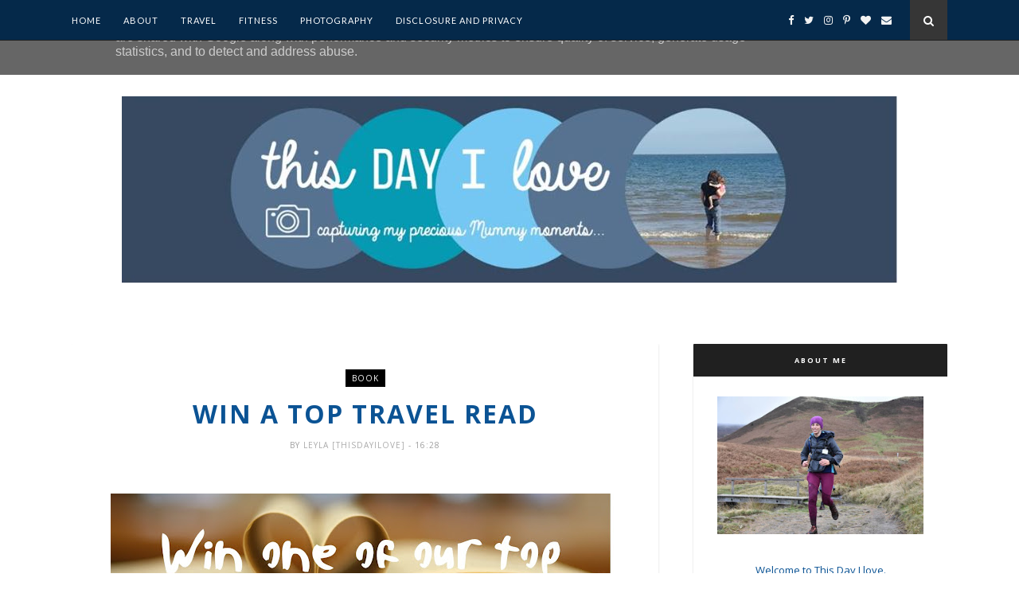

--- FILE ---
content_type: text/javascript; charset=UTF-8
request_url: https://www.thisdayilove.co.uk/feeds/posts/default/-/read?alt=json-in-script&callback=related_results_labels_thumbs&max-results=6
body_size: 39610
content:
// API callback
related_results_labels_thumbs({"version":"1.0","encoding":"UTF-8","feed":{"xmlns":"http://www.w3.org/2005/Atom","xmlns$openSearch":"http://a9.com/-/spec/opensearchrss/1.0/","xmlns$blogger":"http://schemas.google.com/blogger/2008","xmlns$georss":"http://www.georss.org/georss","xmlns$gd":"http://schemas.google.com/g/2005","xmlns$thr":"http://purl.org/syndication/thread/1.0","id":{"$t":"tag:blogger.com,1999:blog-7081809761504030950"},"updated":{"$t":"2025-12-07T14:18:26.833+00:00"},"category":[{"term":"Review"},{"term":"photo"},{"term":"Christmas"},{"term":"play"},{"term":"run"},{"term":"giveaway"},{"term":"travel"},{"term":"running"},{"term":"fun"},{"term":"baby"},{"term":"walk"},{"term":"Dog"},{"term":"holiday"},{"term":"book"},{"term":"sleep"},{"term":"silent sunday"},{"term":"competition"},{"term":"day out"},{"term":"project 365"},{"term":"update"},{"term":"garden"},{"term":"food"},{"term":"birthday"},{"term":"linky"},{"term":"outdoors"},{"term":"Craft"},{"term":"toys"},{"term":"Disney"},{"term":"cake"},{"term":"toy"},{"term":"Linked"},{"term":"Thing 3"},{"term":"race"},{"term":"imagination"},{"term":"dvd"},{"term":"ideas"},{"term":"blog hop"},{"term":"explore"},{"term":"train"},{"term":"app"},{"term":"sun"},{"term":"children"},{"term":"family"},{"term":"mud"},{"term":"Show"},{"term":"books"},{"term":"car"},{"term":"water"},{"term":"Paint"},{"term":"gift"},{"term":"adventure"},{"term":"challenge"},{"term":"little man"},{"term":"party"},{"term":"pregnancy"},{"term":"Frozen"},{"term":"Parragon books"},{"term":"chocolate"},{"term":"snow"},{"term":"J"},{"term":"halloween"},{"term":"Father Christmas"},{"term":"car seat"},{"term":"reading"},{"term":"summer"},{"term":"Dinner"},{"term":"ice cream"},{"term":"messy play"},{"term":"school"},{"term":"twitter party"},{"term":"kids"},{"term":"recipe"},{"term":"bed"},{"term":"game"},{"term":"home"},{"term":"shopping"},{"term":"spotty dog"},{"term":"video"},{"term":"Easter"},{"term":"farm"},{"term":"girls"},{"term":"leeds"},{"term":"marathon"},{"term":"outdoor"},{"term":"safety"},{"term":"colour"},{"term":"story"},{"term":"Disney on Ice"},{"term":"London"},{"term":"Sunday"},{"term":"charity"},{"term":"film"},{"term":"lunch"},{"term":"princess"},{"term":"pushchair"},{"term":"swim"},{"term":"winter"},{"term":"work"},{"term":"clean"},{"term":"Sheffield"},{"term":"beach"},{"term":"clothes"},{"term":"horse"},{"term":"light"},{"term":"outside"},{"term":"poorly"},{"term":"tips"},{"term":"tommee tippee"},{"term":"twitter"},{"term":"yorkshire"},{"term":"Friends"},{"term":"TalkTalk"},{"term":"activity"},{"term":"animals"},{"term":"autumn"},{"term":"creative"},{"term":"family travel"},{"term":"maverick books"},{"term":"music"},{"term":"race report"},{"term":"rain"},{"term":"sand"},{"term":"trip"},{"term":"TV"},{"term":"baking"},{"term":"camera"},{"term":"doll"},{"term":"fish"},{"term":"nursery"},{"term":"present"},{"term":"runner"},{"term":"tickets"},{"term":"visit"},{"term":"win"},{"term":"Cbeebies"},{"term":"ad"},{"term":"bath"},{"term":"bedroom"},{"term":"book buddy"},{"term":"learning"},{"term":"new"},{"term":"painting"},{"term":"swimming"},{"term":"training"},{"term":"youngest"},{"term":"Doc McStuffins"},{"term":"Reindeer"},{"term":"York"},{"term":"bubbles"},{"term":"cat"},{"term":"day trip"},{"term":"imaginative play"},{"term":"lights"},{"term":"magic"},{"term":"make"},{"term":"milk"},{"term":"parkrun"},{"term":"playing"},{"term":"shoes"},{"term":"slide"},{"term":"snack"},{"term":"soft play"},{"term":"treat"},{"term":"walking"},{"term":"animal"},{"term":"asda"},{"term":"bike"},{"term":"furniture"},{"term":"happy"},{"term":"iPad"},{"term":"idea"},{"term":"interactive"},{"term":"jigsaw"},{"term":"kitchen"},{"term":"money"},{"term":"online"},{"term":"yorkshire 3 peaks"},{"term":"Britmums"},{"term":"Britmums live"},{"term":"Cosatto"},{"term":"JYSK"},{"term":"Scarborough"},{"term":"Ultra"},{"term":"art"},{"term":"bake"},{"term":"cooking"},{"term":"dance"},{"term":"day"},{"term":"dogs"},{"term":"drink"},{"term":"festive"},{"term":"gift guide"},{"term":"hair"},{"term":"house"},{"term":"mess"},{"term":"movie"},{"term":"night"},{"term":"picnic"},{"term":"sister"},{"term":"skin"},{"term":"sweets"},{"term":"swing"},{"term":"wish list"},{"term":"5k"},{"term":"Britax"},{"term":"Butterfly"},{"term":"Santa"},{"term":"Schleich"},{"term":"blog"},{"term":"bottle"},{"term":"castle"},{"term":"clothing"},{"term":"cream"},{"term":"create"},{"term":"decorate"},{"term":"eldest"},{"term":"fairground"},{"term":"fairy"},{"term":"first"},{"term":"george"},{"term":"glitter"},{"term":"glue"},{"term":"image"},{"term":"learn"},{"term":"minnie mouse"},{"term":"puddles"},{"term":"stick"},{"term":"theatre"},{"term":"toddler"},{"term":"Elsa"},{"term":"Kiddy"},{"term":"Manchester"},{"term":"Sealife"},{"term":"Thing3"},{"term":"Woods"},{"term":"bouncy castle"},{"term":"breakfast"},{"term":"cleaning"},{"term":"cruise"},{"term":"cuddles"},{"term":"dress up"},{"term":"duck"},{"term":"family holiday"},{"term":"feeding"},{"term":"fitness"},{"term":"fruit"},{"term":"games"},{"term":"giggle"},{"term":"help"},{"term":"nick Jr"},{"term":"pet"},{"term":"photography"},{"term":"pizza"},{"term":"plane"},{"term":"plants"},{"term":"playground"},{"term":"puppy"},{"term":"rabbit"},{"term":"room"},{"term":"science"},{"term":"sea"},{"term":"star"},{"term":"teeth"},{"term":"tour"},{"term":"trampoline"},{"term":"tree"},{"term":"unique"},{"term":"warm"},{"term":"Brio"},{"term":"Event"},{"term":"Featured post"},{"term":"Gruffalo"},{"term":"Running update"},{"term":"baby show"},{"term":"blog hops"},{"term":"bunny"},{"term":"cinema"},{"term":"colours"},{"term":"cornwall"},{"term":"dress"},{"term":"ducks"},{"term":"egg"},{"term":"grass"},{"term":"hat"},{"term":"health"},{"term":"leaves"},{"term":"list"},{"term":"live"},{"term":"love"},{"term":"magical"},{"term":"memory"},{"term":"mr tumble"},{"term":"performance"},{"term":"phone"},{"term":"pirate"},{"term":"rainbow"},{"term":"space"},{"term":"sponsored post"},{"term":"sunday photo"},{"term":"teething"},{"term":"top tips"},{"term":"wrestling"},{"term":"Arena"},{"term":"Butlins"},{"term":"Doncaster"},{"term":"Huggies"},{"term":"Mark Warner"},{"term":"Panasonic"},{"term":"Portugal"},{"term":"Potty training"},{"term":"Rainy day"},{"term":"Scooter"},{"term":"Surprise"},{"term":"Tomy"},{"term":"WWE live"},{"term":"bag"},{"term":"ball"},{"term":"bathroom"},{"term":"bear"},{"term":"bird"},{"term":"birds"},{"term":"blue"},{"term":"bump"},{"term":"cow"},{"term":"cuddle"},{"term":"decorating"},{"term":"dinosaur"},{"term":"eczema"},{"term":"festival"},{"term":"flowers"},{"term":"half marathon"},{"term":"healthy"},{"term":"hot"},{"term":"hunt"},{"term":"interior"},{"term":"journey"},{"term":"lotherton hall"},{"term":"museum"},{"term":"nature"},{"term":"park"},{"term":"pregnant"},{"term":"puzzle"},{"term":"read"},{"term":"shop"},{"term":"splash"},{"term":"stars"},{"term":"sticker"},{"term":"the toadstool"},{"term":"valentines day"},{"term":"walks"},{"term":"weather"},{"term":"weekend"},{"term":"wooden toy"},{"term":"yoomi"},{"term":"10K"},{"term":"Alzheimer"},{"term":"Baby sign"},{"term":"Bedding"},{"term":"Cast"},{"term":"Character"},{"term":"Disney Princess"},{"term":"Farrow and Ball"},{"term":"Liverpool"},{"term":"Mickey mouse"},{"term":"Paw patrol"},{"term":"RSPB"},{"term":"Swizzels Matlow"},{"term":"VIP"},{"term":"Wales"},{"term":"a2 milk"},{"term":"activities"},{"term":"ambassador"},{"term":"bank holiday"},{"term":"bbq"},{"term":"beauty"},{"term":"bounce"},{"term":"bowling"},{"term":"busy"},{"term":"chair"},{"term":"chalk"},{"term":"cheese"},{"term":"chicken"},{"term":"city"},{"term":"cook"},{"term":"daily"},{"term":"design"},{"term":"dig"},{"term":"directory"},{"term":"dragon"},{"term":"drawing"},{"term":"dream"},{"term":"funky giraffe bibs"},{"term":"gifts"},{"term":"giraffe"},{"term":"green"},{"term":"guide"},{"term":"half term"},{"term":"hamper"},{"term":"heat"},{"term":"hide"},{"term":"ice"},{"term":"letter"},{"term":"maternity"},{"term":"maths"},{"term":"national trust"},{"term":"new baby"},{"term":"new year"},{"term":"outdoor play"},{"term":"personal"},{"term":"picture"},{"term":"pirates"},{"term":"plans"},{"term":"potty"},{"term":"print"},{"term":"relax"},{"term":"routine"},{"term":"scan"},{"term":"seaside"},{"term":"sling"},{"term":"snowman"},{"term":"spring"},{"term":"storage"},{"term":"superhero"},{"term":"teletubbies"},{"term":"test"},{"term":"the Baby show"},{"term":"tots100"},{"term":"treats"},{"term":"trick or treat"},{"term":"vacuum"},{"term":"view"},{"term":"wood"},{"term":"Aldi"},{"term":"BOB stroller"},{"term":"Babymoov"},{"term":"Birmingham NEC"},{"term":"Christmas tree"},{"term":"February"},{"term":"Galt toys"},{"term":"Gtech"},{"term":"Hedgehog"},{"term":"Hull"},{"term":"Jewellery"},{"term":"July"},{"term":"Lego"},{"term":"Little Tikes"},{"term":"Mexican"},{"term":"My Little Pony"},{"term":"Netflix"},{"term":"Num Noms"},{"term":"Orchard toys"},{"term":"Red candy"},{"term":"Stockeld Park"},{"term":"Tesco"},{"term":"Trunki"},{"term":"WWE"},{"term":"active"},{"term":"back to school"},{"term":"bike ride"},{"term":"board game"},{"term":"boat"},{"term":"bonfire"},{"term":"boost"},{"term":"box"},{"term":"build"},{"term":"cards"},{"term":"carpet"},{"term":"casdon"},{"term":"center parcs"},{"term":"christmas experience"},{"term":"climb"},{"term":"colouring"},{"term":"comfort"},{"term":"cost"},{"term":"creativity"},{"term":"cuddle dry"},{"term":"decoration"},{"term":"decorations"},{"term":"digital"},{"term":"dog food"},{"term":"dressing up"},{"term":"elves"},{"term":"excited"},{"term":"exploring"},{"term":"face paint"},{"term":"feet"},{"term":"fireworks"},{"term":"fix"},{"term":"free"},{"term":"fresh air"},{"term":"fundraising"},{"term":"gifted"},{"term":"gumigem"},{"term":"hospital"},{"term":"hotel"},{"term":"ice skating"},{"term":"ill"},{"term":"inspiration"},{"term":"jump"},{"term":"kit"},{"term":"ladybird"},{"term":"laugh"},{"term":"live show"},{"term":"magnetic"},{"term":"meme"},{"term":"mr bloom"},{"term":"mum"},{"term":"pain"},{"term":"personalised"},{"term":"photo book"},{"term":"plan"},{"term":"play dough"},{"term":"presents"},{"term":"prize"},{"term":"pumpkin"},{"term":"recycle"},{"term":"ride"},{"term":"riding"},{"term":"save"},{"term":"sheep"},{"term":"shower"},{"term":"sign"},{"term":"soft"},{"term":"soft toy"},{"term":"song"},{"term":"spaghetti"},{"term":"sponsor"},{"term":"squirrel"},{"term":"stairs"},{"term":"strawberry"},{"term":"stroller"},{"term":"sunshine"},{"term":"sweet"},{"term":"team honk"},{"term":"tent"},{"term":"time"},{"term":"towel"},{"term":"tower"},{"term":"trail"},{"term":"trolley"},{"term":"walkers"},{"term":"warmth"},{"term":"washing"},{"term":"weaning"},{"term":"week"},{"term":"week 2"},{"term":"2017"},{"term":"50 things"},{"term":"5km"},{"term":"Algarve"},{"term":"America"},{"term":"Ben and Holly"},{"term":"Big"},{"term":"Britax BOB"},{"term":"Brother max"},{"term":"Butlins Ambassadors"},{"term":"Christmas Eve"},{"term":"Cybex"},{"term":"Derby"},{"term":"Dora"},{"term":"Florida"},{"term":"Forest"},{"term":"Funny"},{"term":"Granddad"},{"term":"Grandma"},{"term":"Internet"},{"term":"Jasper"},{"term":"Kiddy adventure pack"},{"term":"Miles Kelly"},{"term":"Mumsnet"},{"term":"Nappy"},{"term":"Nostell Priory"},{"term":"PJ"},{"term":"Philips"},{"term":"Plasticine"},{"term":"Poundland"},{"term":"Puddle"},{"term":"RSPCA"},{"term":"Ravensburger"},{"term":"Reindeer food"},{"term":"Scotland"},{"term":"Sky"},{"term":"Twinkl"},{"term":"Uk"},{"term":"Vet"},{"term":"Vital Baby"},{"term":"Wellington Boots"},{"term":"Wentworth Castle"},{"term":"Xmas"},{"term":"Yorkshire Water"},{"term":"allergy"},{"term":"application"},{"term":"argos"},{"term":"baby born"},{"term":"balloon"},{"term":"barnsley"},{"term":"bib"},{"term":"birth"},{"term":"bob"},{"term":"brighton"},{"term":"bump watch"},{"term":"bus"},{"term":"card"},{"term":"carrier"},{"term":"carry"},{"term":"case"},{"term":"celebrate"},{"term":"child"},{"term":"colic"},{"term":"collectable"},{"term":"community"},{"term":"cookie"},{"term":"cotton"},{"term":"course"},{"term":"crawl"},{"term":"cupboard"},{"term":"dark"},{"term":"den"},{"term":"discount"},{"term":"discount code"},{"term":"diy"},{"term":"donkey"},{"term":"driving"},{"term":"dry"},{"term":"eat"},{"term":"eating"},{"term":"eggs"},{"term":"entertainment"},{"term":"essentials"},{"term":"fair"},{"term":"fire"},{"term":"first aid"},{"term":"flower"},{"term":"football"},{"term":"freedom"},{"term":"friend"},{"term":"gardening"},{"term":"gift ideas"},{"term":"grandparents"},{"term":"growing up"},{"term":"hand wash"},{"term":"happiness"},{"term":"harness"},{"term":"hedgehugs"},{"term":"how to"},{"term":"iPhone"},{"term":"illness"},{"term":"images"},{"term":"instagram"},{"term":"letters"},{"term":"library"},{"term":"link up"},{"term":"look back"},{"term":"luxury"},{"term":"marshmallows"},{"term":"mattress"},{"term":"maverick"},{"term":"may"},{"term":"maze"},{"term":"meal"},{"term":"moisturising"},{"term":"moment"},{"term":"muddy puddle"},{"term":"natural"},{"term":"new bed"},{"term":"new york"},{"term":"newborn"},{"term":"offers"},{"term":"old moor"},{"term":"opening"},{"term":"organic"},{"term":"pantomime"},{"term":"penguin"},{"term":"pinterest"},{"term":"planes"},{"term":"plus plus"},{"term":"pom pom"},{"term":"pond"},{"term":"products"},{"term":"ready"},{"term":"rides"},{"term":"road"},{"term":"robot"},{"term":"run report"},{"term":"school holiday"},{"term":"sea life"},{"term":"seeds"},{"term":"selfie"},{"term":"share"},{"term":"sing"},{"term":"singing"},{"term":"sleeping bag"},{"term":"sleigh"},{"term":"slime"},{"term":"smile"},{"term":"smoothie"},{"term":"snow white"},{"term":"sport relief"},{"term":"store"},{"term":"sudocrem"},{"term":"survey"},{"term":"team challenge 10"},{"term":"teddy"},{"term":"theme park"},{"term":"tidy"},{"term":"tiger"},{"term":"toothbrush"},{"term":"treasure"},{"term":"vehicle"},{"term":"vets"},{"term":"wallpaper"},{"term":"watch"},{"term":"week 16"},{"term":"week 3"},{"term":"week 4"},{"term":"week 5"},{"term":"wind"},{"term":"window"},{"term":"world book day"},{"term":"worm"},{"term":"yoga"},{"term":"youtube"},{"term":"yummy"},{"term":"#doctober"},{"term":"#teamchallenge10"},{"term":"2013"},{"term":"ABC"},{"term":"Andy and Mike"},{"term":"Anna"},{"term":"Autumn walk"},{"term":"BIC"},{"term":"BIG project"},{"term":"BSL"},{"term":"Baby Annabell"},{"term":"Bees"},{"term":"Blackpool"},{"term":"Blanket"},{"term":"Blu ray"},{"term":"Bluestone"},{"term":"Brodsworth Hall"},{"term":"CBBC"},{"term":"Canada"},{"term":"Cars"},{"term":"Chatsworth"},{"term":"Children's furniture"},{"term":"Christmas Gift guide"},{"term":"Decision"},{"term":"Dettol"},{"term":"Disney cruise"},{"term":"Dobbies"},{"term":"DryNites"},{"term":"Easter Egg"},{"term":"Education"},{"term":"Enchanted"},{"term":"Enchanted Forest"},{"term":"Ewan"},{"term":"Father's day"},{"term":"Favourite"},{"term":"Fisher Price"},{"term":"Forestry commission"},{"term":"Harry Potter"},{"term":"Hug"},{"term":"Husband"},{"term":"Iron Man"},{"term":"Isofix"},{"term":"Italy"},{"term":"James villa"},{"term":"June"},{"term":"Justin"},{"term":"Karcher"},{"term":"Konfidence"},{"term":"LED"},{"term":"LEGOLAND® Discovery Centre Manchester"},{"term":"Lapland"},{"term":"Laundry"},{"term":"Legoland"},{"term":"Lion Guard"},{"term":"Little Helper"},{"term":"Lotherton"},{"term":"Lottie"},{"term":"MAM"},{"term":"Marvel"},{"term":"Nemo"},{"term":"Next"},{"term":"Nickelodeon"},{"term":"Nuby"},{"term":"OXO tot"},{"term":"Octonauts"},{"term":"Orlando"},{"term":"PJ masks"},{"term":"PNP"},{"term":"Peppa pig"},{"term":"Portable North Pole"},{"term":"Primula"},{"term":"Puppy in my pocket"},{"term":"Railway"},{"term":"Rock n Roll"},{"term":"Round up"},{"term":"Rust-Oleum"},{"term":"Saltrock"},{"term":"Santa Maria"},{"term":"Scooby Doo"},{"term":"Skegness"},{"term":"Sleeping Beauty"},{"term":"Specsavers"},{"term":"Spot a lot"},{"term":"Sunday Lunch"},{"term":"Sunrise"},{"term":"Teksta"},{"term":"Tonka"},{"term":"Top That publishing"},{"term":"Tropical Butterfly House"},{"term":"USA"},{"term":"Underground"},{"term":"Villa"},{"term":"Wooden toys"},{"term":"active family"},{"term":"activity book"},{"term":"adventures"},{"term":"afternoon tea"},{"term":"arrival"},{"term":"assembly"},{"term":"auntie"},{"term":"award"},{"term":"ba-by.com"},{"term":"baby wearing"},{"term":"badge"},{"term":"balance"},{"term":"bargain"},{"term":"bath time"},{"term":"bedtime"},{"term":"bee"},{"term":"bibisili"},{"term":"biscuits"},{"term":"blogger"},{"term":"blogging"},{"term":"board games"},{"term":"body"},{"term":"bond"},{"term":"book club"},{"term":"boy"},{"term":"bread"},{"term":"breast feeding"},{"term":"brush"},{"term":"building"},{"term":"buns"},{"term":"cancer"},{"term":"cannon hall farm"},{"term":"canvas"},{"term":"carving"},{"term":"childhood"},{"term":"children bedroom"},{"term":"cleaner"},{"term":"cleverstix"},{"term":"cold"},{"term":"collectible"},{"term":"colour run"},{"term":"conference"},{"term":"cookies"},{"term":"cool"},{"term":"costume"},{"term":"cruise show"},{"term":"cupcake"},{"term":"dancing"},{"term":"daughter"},{"term":"deep heat"},{"term":"dentist"},{"term":"development"},{"term":"doctor"},{"term":"dr"},{"term":"dust"},{"term":"early readers"},{"term":"elf"},{"term":"enchanted woods"},{"term":"energy"},{"term":"evening"},{"term":"experience"},{"term":"eye"},{"term":"eyes"},{"term":"fajita"},{"term":"fashion"},{"term":"feeding duck"},{"term":"field"},{"term":"find"},{"term":"first week"},{"term":"flavour"},{"term":"floor"},{"term":"flying"},{"term":"gel"},{"term":"golf"},{"term":"grow"},{"term":"guinea pig"},{"term":"holidays"},{"term":"hoody"},{"term":"independence"},{"term":"indoor"},{"term":"ingredients"},{"term":"injury"},{"term":"insurance"},{"term":"ios"},{"term":"jingle bells"},{"term":"job"},{"term":"joolz"},{"term":"lake"},{"term":"lamb"},{"term":"lambie"},{"term":"language"},{"term":"lazy"},{"term":"leaf"},{"term":"limited edition"},{"term":"link"},{"term":"lolly bus"},{"term":"look"},{"term":"map"},{"term":"mask"},{"term":"master bedroom"},{"term":"maternity wear"},{"term":"meadowhall"},{"term":"medal"},{"term":"medicine"},{"term":"memories"},{"term":"mermaid"},{"term":"messy"},{"term":"mixture"},{"term":"mobile"},{"term":"monkey"},{"term":"monster"},{"term":"morning"},{"term":"moving"},{"term":"muddy"},{"term":"muddy puddles"},{"term":"muscle"},{"term":"nap"},{"term":"nativity"},{"term":"new car"},{"term":"night light"},{"term":"no words"},{"term":"nutrition"},{"term":"office"},{"term":"olympia"},{"term":"out"},{"term":"panasonic mums"},{"term":"pancakes"},{"term":"panto"},{"term":"paper"},{"term":"parenting"},{"term":"park run"},{"term":"pasta"},{"term":"perfect prep machine"},{"term":"phonics"},{"term":"pink lining"},{"term":"plant"},{"term":"plaster"},{"term":"pond dipping"},{"term":"popcorn"},{"term":"pride"},{"term":"project"},{"term":"protection"},{"term":"proud"},{"term":"pure"},{"term":"questions"},{"term":"radio"},{"term":"rafflecopter"},{"term":"reflux"},{"term":"report"},{"term":"restaurant"},{"term":"reviews"},{"term":"reward"},{"term":"roar"},{"term":"role play"},{"term":"saving"},{"term":"school uniform"},{"term":"seal"},{"term":"search"},{"term":"see saw"},{"term":"sensory play"},{"term":"shape"},{"term":"shoe"},{"term":"sing and sign"},{"term":"skills"},{"term":"sledge"},{"term":"sleeping"},{"term":"smiles"},{"term":"snake"},{"term":"snowballs"},{"term":"soil"},{"term":"songs"},{"term":"spa"},{"term":"spend"},{"term":"sport"},{"term":"statistics"},{"term":"steel"},{"term":"step"},{"term":"stickers"},{"term":"stories"},{"term":"style"},{"term":"summer social"},{"term":"support"},{"term":"t shirt"},{"term":"teacup"},{"term":"technology"},{"term":"thank you"},{"term":"thermometer"},{"term":"things to do"},{"term":"thinking"},{"term":"thoughts"},{"term":"tick tock time machine"},{"term":"toast"},{"term":"toilet"},{"term":"toothpaste"},{"term":"traditional"},{"term":"try"},{"term":"turtle"},{"term":"unboxing"},{"term":"unicorn"},{"term":"vacation"},{"term":"vegetables"},{"term":"views"},{"term":"vote"},{"term":"wardrobe"},{"term":"wash"},{"term":"waste"},{"term":"wave"},{"term":"website"},{"term":"week 11"},{"term":"week 12"},{"term":"week 13"},{"term":"week 14"},{"term":"week 15"},{"term":"week 22"},{"term":"week 23"},{"term":"week 33"},{"term":"week 6"},{"term":"week 7"},{"term":"week 8"},{"term":"week 9"},{"term":"weight"},{"term":"wild"},{"term":"wildlife"},{"term":"wish"},{"term":"write"},{"term":"year"},{"term":"zombie"},{"term":"zoo"},{"term":"#juji"},{"term":"#specialK30"},{"term":"1 year"},{"term":"10 mile"},{"term":"100 years of magic"},{"term":"10km"},{"term":"12 hours"},{"term":"12 months"},{"term":"1st"},{"term":"1st Birthday"},{"term":"2015"},{"term":"2019"},{"term":"23snaps"},{"term":"2nd trimester"},{"term":"3"},{"term":"3D"},{"term":"4th Birthday"},{"term":"9 months"},{"term":"Acer"},{"term":"Advansafix"},{"term":"Amber teething necklace"},{"term":"Android"},{"term":"Angel"},{"term":"Arla"},{"term":"August"},{"term":"Aveeno"},{"term":"B\u0026M"},{"term":"BBC SUmmer social"},{"term":"BIBs"},{"term":"Baby boy"},{"term":"Baby cup"},{"term":"Baby monitor"},{"term":"Barcelona"},{"term":"Barny"},{"term":"Basil Brush"},{"term":"Beans"},{"term":"Big Milk"},{"term":"Big fish Little fish"},{"term":"Big game hunters"},{"term":"Bing!"},{"term":"Bird house"},{"term":"Black Friday"},{"term":"Blackberries"},{"term":"Blagdon Affinity"},{"term":"Book of Everyone"},{"term":"Braxton Hicks"},{"term":"Breville"},{"term":"Brewers Fayre"},{"term":"Bright eyes"},{"term":"Britax King II LS"},{"term":"British Red Cross"},{"term":"British Sign Language"},{"term":"Bugaboo"},{"term":"Butterkist"},{"term":"CD"},{"term":"COVID19"},{"term":"Cajun"},{"term":"Camping"},{"term":"Cannon hall"},{"term":"Canon"},{"term":"Caribbean"},{"term":"Casual Play"},{"term":"Cbeebies land"},{"term":"Chicago"},{"term":"Chips"},{"term":"Christmas Card"},{"term":"Christmas lights"},{"term":"Cinderella"},{"term":"Circus"},{"term":"Clarks"},{"term":"Clementoni toys"},{"term":"Coombe Mill"},{"term":"Crabtree and Evelyn"},{"term":"Crayola"},{"term":"Dalby Forest"},{"term":"Date"},{"term":"Dennis the Menace"},{"term":"Dentyl"},{"term":"DogFest"},{"term":"Dotty Fish"},{"term":"Dr Miriam Stoppard"},{"term":"Dream toys"},{"term":"Dunelm"},{"term":"EYFS"},{"term":"Edinburgh"},{"term":"Edward Lear"},{"term":"Egg hunt"},{"term":"Eggspress"},{"term":"Endure 24"},{"term":"English heritage"},{"term":"Epson"},{"term":"Europe"},{"term":"Excel"},{"term":"Facebook"},{"term":"Faro"},{"term":"Fathers Day"},{"term":"Feathers"},{"term":"Feed"},{"term":"Fellowes"},{"term":"Finding Dory"},{"term":"Finding Nemo"},{"term":"FlashSticks"},{"term":"Footwear"},{"term":"FunPod"},{"term":"GB Ultras"},{"term":"Genie"},{"term":"Get out and grow"},{"term":"Grandad"},{"term":"Great little trading company"},{"term":"Grotto"},{"term":"Group 1"},{"term":"H\u0026A"},{"term":"HUGGIES® Pull-Ups®"},{"term":"Haba"},{"term":"Hallam FM"},{"term":"Happy Birthday"},{"term":"Happy New Year"},{"term":"Hello Kitty"},{"term":"Hollywood Bowl"},{"term":"Home improvement"},{"term":"Hotter shoes"},{"term":"House of Fraser"},{"term":"Hybrid"},{"term":"Hygge"},{"term":"Imprify"},{"term":"Iron-on name label"},{"term":"January"},{"term":"Jessie Cat"},{"term":"Jet2"},{"term":"Justin Fletcher"},{"term":"Kate\u0026Mim-Mim"},{"term":"Kia"},{"term":"Kiddy Car seat"},{"term":"KidloLand"},{"term":"King"},{"term":"LA Skincare"},{"term":"LEGOLAND® Discovery Centre"},{"term":"LOL surprise"},{"term":"Lakeland"},{"term":"Lavender"},{"term":"Leeds."},{"term":"Lego movie"},{"term":"Lemur"},{"term":"Let it go"},{"term":"Little Live pets"},{"term":"Little Mermaid"},{"term":"Little Tike"},{"term":"Lotherton Hall\nChristmas Experience"},{"term":"Lullaby trust"},{"term":"Lumix TZ55"},{"term":"Lurpak"},{"term":"MAGIX"},{"term":"MO run"},{"term":"MOSI"},{"term":"MaByLand"},{"term":"Magazine"},{"term":"March"},{"term":"Marina"},{"term":"Martinhal"},{"term":"Marvel universe live"},{"term":"Masha and the Bear"},{"term":"Matalan"},{"term":"Mediterranean"},{"term":"Michael Cargill"},{"term":"Miffy"},{"term":"Mike the Knight"},{"term":"Milton"},{"term":"Modern"},{"term":"Monsters University"},{"term":"Monsters inc"},{"term":"Morun"},{"term":"Mothercare"},{"term":"Mothers Day"},{"term":"Motorpoint Arena."},{"term":"Mural"},{"term":"Mystery"},{"term":"NCM"},{"term":"NEC Birmingham"},{"term":"NSPCC"},{"term":"National Pet show"},{"term":"Nostell"},{"term":"November"},{"term":"Olympic"},{"term":"PEt shop"},{"term":"Pen-y-ghent"},{"term":"Pennine Barrier"},{"term":"Personalisation"},{"term":"Petplan"},{"term":"Piccolo"},{"term":"Picnic Party"},{"term":"Pink"},{"term":"Postman Pat"},{"term":"Pot of Gold"},{"term":"Priam"},{"term":"Prince George"},{"term":"Pyjama"},{"term":"Q Pootle 5"},{"term":"Q-Retraktor fix"},{"term":"Quinta"},{"term":"Quorn"},{"term":"Ramathon"},{"term":"Ready brek"},{"term":"Reindeer dust"},{"term":"Revolution pro"},{"term":"Roald Dahl"},{"term":"Russell"},{"term":"STEM"},{"term":"Sambro"},{"term":"Santa Dash"},{"term":"Santa Paws"},{"term":"Shepherds Pie"},{"term":"Siblings"},{"term":"Silent"},{"term":"Simoney badges"},{"term":"Skyline gang"},{"term":"SlumberSac"},{"term":"Smart Trike"},{"term":"Snow day"},{"term":"Snugglebundl"},{"term":"SnüzPod"},{"term":"Socks"},{"term":"Sofia the first"},{"term":"South Yorkshire Road League"},{"term":"Star Wars"},{"term":"Summer Infant"},{"term":"Summer adventure"},{"term":"Sunuva"},{"term":"Super hero"},{"term":"Superheroes"},{"term":"Swell UK"},{"term":"Taste"},{"term":"Temple Newsam"},{"term":"The boys"},{"term":"Things"},{"term":"Tokyo"},{"term":"Transformers"},{"term":"Transun"},{"term":"Trunce"},{"term":"Turkey"},{"term":"Vertbaudet"},{"term":"WWF"},{"term":"Wall sticker"},{"term":"Wedding"},{"term":"Which?"},{"term":"Wicked Uncle"},{"term":"Wifi"},{"term":"Wonderland"},{"term":"Wyevale Garden centre"},{"term":"Yorkshire Lavender"},{"term":"Yorkshire Marathon"},{"term":"accessories"},{"term":"accident"},{"term":"accomodation"},{"term":"after school"},{"term":"ahoy"},{"term":"air purifier"},{"term":"airfield"},{"term":"albelli"},{"term":"alton towers"},{"term":"amazon"},{"term":"an update"},{"term":"angels"},{"term":"antibacterial"},{"term":"apology"},{"term":"apple"},{"term":"appliance"},{"term":"article"},{"term":"assignment"},{"term":"astrid"},{"term":"babies"},{"term":"baby bath"},{"term":"baby grow"},{"term":"baby product"},{"term":"baby shoes"},{"term":"baby swim"},{"term":"baby wear"},{"term":"baby wipes"},{"term":"back pain"},{"term":"ball pit"},{"term":"balls"},{"term":"bamboo"},{"term":"banana"},{"term":"bank"},{"term":"basket"},{"term":"bat"},{"term":"bath toy"},{"term":"baton"},{"term":"battery"},{"term":"bear hunt"},{"term":"beauty and the beast"},{"term":"bed time"},{"term":"beds"},{"term":"belle"},{"term":"bespoke"},{"term":"blender"},{"term":"blog award"},{"term":"blog on"},{"term":"bloggers"},{"term":"blogs up north"},{"term":"bluebells"},{"term":"boomf"},{"term":"boots"},{"term":"bowl"},{"term":"boxes"},{"term":"bracelet"},{"term":"brand"},{"term":"brave"},{"term":"break"},{"term":"breast"},{"term":"brother"},{"term":"brownies"},{"term":"budget"},{"term":"bug"},{"term":"bun"},{"term":"campaign"},{"term":"canal"},{"term":"car safety"},{"term":"cartridge"},{"term":"cat in the hat"},{"term":"catalogues"},{"term":"celebration"},{"term":"cervical cancer"},{"term":"change"},{"term":"changing bag"},{"term":"charity shop"},{"term":"chase"},{"term":"cheeky monkey"},{"term":"cherry"},{"term":"child bedroom"},{"term":"chill"},{"term":"chip"},{"term":"chocolates"},{"term":"choice"},{"term":"circle"},{"term":"city break"},{"term":"class"},{"term":"classic"},{"term":"clear out"},{"term":"collection"},{"term":"colourful"},{"term":"comfy"},{"term":"comic relief"},{"term":"computer"},{"term":"cone"},{"term":"confidence"},{"term":"conker"},{"term":"conkers"},{"term":"cool down"},{"term":"copy"},{"term":"cordless vacuum"},{"term":"cot"},{"term":"count"},{"term":"counting"},{"term":"cover"},{"term":"crab"},{"term":"cravendale"},{"term":"crazy golf"},{"term":"crocodile"},{"term":"cuddle twist"},{"term":"cuddledry"},{"term":"cup"},{"term":"cups"},{"term":"cushion"},{"term":"david and Carrie grant"},{"term":"deal"},{"term":"deep freeze"},{"term":"delivery"},{"term":"den building"},{"term":"diet"},{"term":"diono"},{"term":"dipsy"},{"term":"display"},{"term":"dog treats"},{"term":"dolls house"},{"term":"donate"},{"term":"double"},{"term":"dough"},{"term":"draw"},{"term":"dribble"},{"term":"drive"},{"term":"dry food"},{"term":"eBay"},{"term":"ebook"},{"term":"electric car"},{"term":"elements"},{"term":"elsecar heritage"},{"term":"engineering"},{"term":"events"},{"term":"exams"},{"term":"face"},{"term":"fair ground"},{"term":"fairy door"},{"term":"fajitas"},{"term":"family games"},{"term":"fear"},{"term":"feed ducks"},{"term":"feeder"},{"term":"fine motor skills"},{"term":"fire engine"},{"term":"firework"},{"term":"first Christmas"},{"term":"first look"},{"term":"five a day"},{"term":"flair"},{"term":"flashing shoes"},{"term":"fleece"},{"term":"flexibility"},{"term":"flooring"},{"term":"flour"},{"term":"fly"},{"term":"fold"},{"term":"follow"},{"term":"footprints"},{"term":"formula"},{"term":"found"},{"term":"fresh"},{"term":"fridge"},{"term":"frog"},{"term":"frugi"},{"term":"fruit heroes"},{"term":"fruit picking"},{"term":"fudge"},{"term":"fun run"},{"term":"geese"},{"term":"gingerbread man"},{"term":"give away"},{"term":"glasses"},{"term":"gloop"},{"term":"glow"},{"term":"glow in the dark"},{"term":"gluten free"},{"term":"go jetters"},{"term":"good morning Britain"},{"term":"goodie bag"},{"term":"goodies"},{"term":"graham and brown"},{"term":"grave"},{"term":"green weekend"},{"term":"growing"},{"term":"half"},{"term":"hall"},{"term":"handmade"},{"term":"handmade theatre company"},{"term":"hands"},{"term":"hayfever"},{"term":"head"},{"term":"helicopter"},{"term":"herbs"},{"term":"hero"},{"term":"hide and seek"},{"term":"hiding"},{"term":"high chair"},{"term":"hiking"},{"term":"hint"},{"term":"homework"},{"term":"hook"},{"term":"hoops and crosses"},{"term":"hospital bag"},{"term":"hot chocolate"},{"term":"hotpoint"},{"term":"ice cream van"},{"term":"ice skate"},{"term":"in the night garden"},{"term":"indoor play"},{"term":"indoor snow"},{"term":"infant"},{"term":"ink"},{"term":"interactive doll"},{"term":"invite"},{"term":"iphone 5"},{"term":"iron"},{"term":"items"},{"term":"jacket"},{"term":"jojo maman bebe"},{"term":"juice"},{"term":"jumper"},{"term":"junior park run"},{"term":"key"},{"term":"kid"},{"term":"kids run"},{"term":"kirklees light rail"},{"term":"laalaa"},{"term":"label"},{"term":"labour"},{"term":"labradors"},{"term":"ladybirds"},{"term":"lawn"},{"term":"leg warmers"},{"term":"legoland discovery"},{"term":"life"},{"term":"lightwater valley"},{"term":"little helper FunPod"},{"term":"little kingdom"},{"term":"little tiger press"},{"term":"living"},{"term":"living with"},{"term":"llama"},{"term":"lockdown"},{"term":"lolly"},{"term":"loose weight"},{"term":"lost"},{"term":"lumipotti"},{"term":"lunch box"},{"term":"macro"},{"term":"magnet"},{"term":"magnets"},{"term":"make a wish UK"},{"term":"make up"},{"term":"marathon major"},{"term":"me time"},{"term":"meat"},{"term":"medical"},{"term":"meerkat"},{"term":"message"},{"term":"microwave"},{"term":"milkshake"},{"term":"mind"},{"term":"mini"},{"term":"minion"},{"term":"miss"},{"term":"moneysupermarket"},{"term":"monitor"},{"term":"mother"},{"term":"mouse"},{"term":"movies"},{"term":"mug"},{"term":"mummy"},{"term":"mummy tummy"},{"term":"my 1st years"},{"term":"nails"},{"term":"name labels"},{"term":"national running show"},{"term":"necklace"},{"term":"network"},{"term":"new collection"},{"term":"new house"},{"term":"new range"},{"term":"news"},{"term":"night before Christmas"},{"term":"night run"},{"term":"noa and nani"},{"term":"noise"},{"term":"non spill"},{"term":"north bay"},{"term":"north face"},{"term":"numbers"},{"term":"oak tree"},{"term":"ocean animals"},{"term":"oil"},{"term":"oilatum"},{"term":"one photo"},{"term":"orange"},{"term":"organise"},{"term":"origami"},{"term":"outdoor fun"},{"term":"oven"},{"term":"paints"},{"term":"paragon books"},{"term":"parents"},{"term":"pattern"},{"term":"peekaboo"},{"term":"pencil"},{"term":"pepper"},{"term":"perfect"},{"term":"perfect holiday"},{"term":"personality"},{"term":"pet food"},{"term":"pets"},{"term":"phone call"},{"term":"picking"},{"term":"pie"},{"term":"pigeon"},{"term":"pizza hut"},{"term":"plate"},{"term":"play area"},{"term":"play ground"},{"term":"playhouse"},{"term":"playmania"},{"term":"po"},{"term":"pomegranate"},{"term":"pose"},{"term":"pouch"},{"term":"pourty"},{"term":"pre school"},{"term":"preparation"},{"term":"prepare"},{"term":"press event"},{"term":"pretend"},{"term":"printer"},{"term":"project MC2"},{"term":"protein"},{"term":"pumpkins"},{"term":"puppies"},{"term":"puzzles"},{"term":"rabbits"},{"term":"race 1"},{"term":"racing"},{"term":"rainbow drops"},{"term":"rainbow run"},{"term":"rainy"},{"term":"rave"},{"term":"raymond Briggs"},{"term":"red"},{"term":"red nose day"},{"term":"reflection"},{"term":"refresh"},{"term":"relaxing"},{"term":"relay"},{"term":"release"},{"term":"renovate"},{"term":"renovation"},{"term":"reservoir"},{"term":"rest"},{"term":"restore"},{"term":"results"},{"term":"retro"},{"term":"rice"},{"term":"ring"},{"term":"road race"},{"term":"robin"},{"term":"rockin baby"},{"term":"rolling"},{"term":"romper suit"},{"term":"rope bridge"},{"term":"row row"},{"term":"run or dye"},{"term":"runs"},{"term":"safe"},{"term":"sale"},{"term":"sandals"},{"term":"sandwich"},{"term":"sandwiches"},{"term":"saturday"},{"term":"savings"},{"term":"scent"},{"term":"school run"},{"term":"seat"},{"term":"secret"},{"term":"see"},{"term":"shadow"},{"term":"shake"},{"term":"shredded paper"},{"term":"sickness"},{"term":"sight"},{"term":"silly"},{"term":"sing along"},{"term":"single bed"},{"term":"sisters"},{"term":"sit"},{"term":"site"},{"term":"skating"},{"term":"skin care"},{"term":"sleep over"},{"term":"sleepsuit"},{"term":"slides"},{"term":"small"},{"term":"smart"},{"term":"smear test"},{"term":"smell"},{"term":"snowball"},{"term":"snowflakes"},{"term":"social networking"},{"term":"sofa"},{"term":"software"},{"term":"soother"},{"term":"sound"},{"term":"spain"},{"term":"special"},{"term":"spin"},{"term":"sponge"},{"term":"spooky"},{"term":"spot"},{"term":"sprinkle"},{"term":"squid soap"},{"term":"stage"},{"term":"stair gate"},{"term":"stamps"},{"term":"start"},{"term":"stationary"},{"term":"stay"},{"term":"steam"},{"term":"steriliser"},{"term":"sticking"},{"term":"sticks"},{"term":"sticky"},{"term":"stocking"},{"term":"story book"},{"term":"stress"},{"term":"stretch marks"},{"term":"strike"},{"term":"study"},{"term":"sugar free"},{"term":"summer dress"},{"term":"sunglasses"},{"term":"sunny"},{"term":"super"},{"term":"superman"},{"term":"swaddle"},{"term":"swings"},{"term":"switch"},{"term":"table"},{"term":"tablet"},{"term":"taco"},{"term":"tails"},{"term":"tandem"},{"term":"tea"},{"term":"teacher"},{"term":"team"},{"term":"teether"},{"term":"temperature"},{"term":"tennis ball"},{"term":"texture"},{"term":"the big show"},{"term":"the deep"},{"term":"the works"},{"term":"three peaks"},{"term":"ticket"},{"term":"tinkywinky"},{"term":"tip"},{"term":"tired"},{"term":"toad tester"},{"term":"toadstool"},{"term":"toddler bed"},{"term":"toilet seat"},{"term":"tomato"},{"term":"tool"},{"term":"tooth fairy"},{"term":"top"},{"term":"top toys"},{"term":"torch"},{"term":"tots 100"},{"term":"tractor"},{"term":"trade frog"},{"term":"trains"},{"term":"tram"},{"term":"travels"},{"term":"tricks"},{"term":"truck"},{"term":"tube"},{"term":"tuff spot"},{"term":"tummy"},{"term":"tv show"},{"term":"tyre"},{"term":"uk mums"},{"term":"unplanned"},{"term":"value lights"},{"term":"vancouver"},{"term":"village"},{"term":"virus"},{"term":"visitor"},{"term":"vlog"},{"term":"voucher"},{"term":"walking with dinosaurs"},{"term":"wall"},{"term":"wall art"},{"term":"wall paper"},{"term":"wall stickers"},{"term":"washing basket"},{"term":"water park"},{"term":"water play"},{"term":"water wipes"},{"term":"watering can"},{"term":"week 10"},{"term":"week 18"},{"term":"week 19"},{"term":"week 20"},{"term":"week 21"},{"term":"week 24"},{"term":"week 25"},{"term":"week 26"},{"term":"week 29"},{"term":"week 30"},{"term":"week 31"},{"term":"week 32"},{"term":"week 34"},{"term":"week 36"},{"term":"week 37"},{"term":"week 38"},{"term":"week 39"},{"term":"week 40"},{"term":"week 41"},{"term":"weekend box"},{"term":"white"},{"term":"williams  den"},{"term":"winter sun"},{"term":"wobble"},{"term":"wooden"},{"term":"wooden train"},{"term":"words"},{"term":"world photography day"},{"term":"wrapping"},{"term":"yawn"},{"term":"yoghurt"},{"term":"yorkshire pudding"},{"term":"yorkshire wildlife park"},{"term":"yummy yorkshire"},{"term":"#BearHunt"},{"term":"#LittleLearnersRelaunch"},{"term":"#ShareTheLove"},{"term":"#TTPlusPlus"},{"term":"#WBmums"},{"term":"#blogy3p. challenge"},{"term":"#boschhair"},{"term":"#getingetout"},{"term":"#hotterbus"},{"term":"#iprotectTigers"},{"term":"#jet2sunchester"},{"term":"#lovecravendale"},{"term":"#miles4smiles"},{"term":"#mystylemydress"},{"term":"#nationalplayday"},{"term":"#patterntastic"},{"term":"#pethates"},{"term":"#petplancares"},{"term":"#spreadasmile"},{"term":"#stikbots"},{"term":"#summerwithgoldstars"},{"term":"#vlogchallenge"},{"term":"#yestolearning"},{"term":"000"},{"term":"010913"},{"term":"040813"},{"term":"070713"},{"term":"081213"},{"term":"1 week"},{"term":"10 miles"},{"term":"10 month"},{"term":"100th"},{"term":"102 dalmatians"},{"term":"11 months"},{"term":"12 birds of christmas"},{"term":"123"},{"term":"140m"},{"term":"150 mile"},{"term":"16 weeks"},{"term":"1p"},{"term":"2"},{"term":"2 for 1"},{"term":"2 in 1 effect dress"},{"term":"20 week"},{"term":"2011"},{"term":"2012"},{"term":"2014"},{"term":"2014."},{"term":"2018"},{"term":"24 hour"},{"term":"24 hour race"},{"term":"26.2"},{"term":"29th"},{"term":"2k"},{"term":"2nd birthday"},{"term":"3 in 1"},{"term":"3 in 1 explorer jacket"},{"term":"3-2-1 draw"},{"term":"30 mile"},{"term":"30% less fat"},{"term":"30th"},{"term":"31 weeks"},{"term":"32 miles"},{"term":"34 weeks"},{"term":"35 weeks"},{"term":"365"},{"term":"37 weeks"},{"term":"38 Weeks"},{"term":"39 weeks"},{"term":"3D shapes"},{"term":"3M"},{"term":"3km"},{"term":"3rd"},{"term":"3rd trimester"},{"term":"4"},{"term":"4 in 1"},{"term":"4 leaf clover"},{"term":"4 weeks"},{"term":"40 years"},{"term":"46"},{"term":"4d scan"},{"term":"5 SURPRISE"},{"term":"5 mile"},{"term":"5 months"},{"term":"5 seat"},{"term":"50 mile"},{"term":"50 miles. Ultra running"},{"term":"6 month"},{"term":"6 months"},{"term":"6 months update"},{"term":"60 seconds"},{"term":"666"},{"term":"6th"},{"term":"7 month"},{"term":"7 seat"},{"term":"8 month"},{"term":"8 months"},{"term":"8km"},{"term":"8weeks"},{"term":"9 to go"},{"term":"90:10"},{"term":"90s"},{"term":"9bar"},{"term":"A and B"},{"term":"ABC cleaning"},{"term":"Abbey"},{"term":"Abbey house"},{"term":"Abney \u0026 Teal"},{"term":"Accidents"},{"term":"Accorhotels"},{"term":"Actif pets"},{"term":"Actimel"},{"term":"Activity sheets"},{"term":"AeraMax"},{"term":"Aerodynamics of Biscuits by Clare Helen Welsh"},{"term":"AirRam K9"},{"term":"Airplane"},{"term":"Album"},{"term":"Aldi challenge"},{"term":"Alex Winters"},{"term":"Almo nature"},{"term":"Alopecia"},{"term":"AmaWrap"},{"term":"Amadeus.net"},{"term":"Anbesol"},{"term":"Annabel Karmel"},{"term":"Anthony and the ants"},{"term":"Apple Crumble"},{"term":"Apple to pear"},{"term":"Apprentice"},{"term":"April"},{"term":"April boost"},{"term":"Aquadoodle"},{"term":"Aquaint"},{"term":"Aquarium"},{"term":"Art Therapy"},{"term":"As Quiet as a Mouse by Karen Owen"},{"term":"Astonish"},{"term":"Astral"},{"term":"Augmented reality"},{"term":"August update"},{"term":"Aura Print"},{"term":"Aurora"},{"term":"Avengers"},{"term":"Avent"},{"term":"B\u0026Q"},{"term":"BABY born Sister Doll"},{"term":"BABY born Wash Basin Water Fun"},{"term":"BT"},{"term":"Babble band"},{"term":"Baby Annabell brother"},{"term":"Baby Warma"},{"term":"Baby and toddler show"},{"term":"Baby car mirror"},{"term":"Baby cream"},{"term":"Baby massage"},{"term":"BabyPing"},{"term":"Babyzen yoyo"},{"term":"Bahlsen"},{"term":"Balancing moon"},{"term":"Balloon dog"},{"term":"Bambini \u0026 Me"},{"term":"Baobab"},{"term":"Barkbeats"},{"term":"Barney"},{"term":"Barry Chuckle"},{"term":"Baru"},{"term":"Bauble"},{"term":"BeSafe"},{"term":"BeSafe Izi Combi"},{"term":"Beados"},{"term":"Beatrix Potter"},{"term":"Belgium"},{"term":"Bella Italia"},{"term":"Belo and Me"},{"term":"Ben Stiller"},{"term":"Benenden"},{"term":"Berlin"},{"term":"Betty's tea room"},{"term":"Bettys"},{"term":"Big Bobble hats"},{"term":"Big energy week"},{"term":"Big fish little fish. rave"},{"term":"Big scoop dump truck"},{"term":"Big sticks"},{"term":"Big works"},{"term":"Biggie pets"},{"term":"Billy Bear"},{"term":"Binky bear"},{"term":"Bird food"},{"term":"Birminigham"},{"term":"Birthday cake"},{"term":"Biscuiteers"},{"term":"Bizzy Bitz"},{"term":"Bkids"},{"term":"Blinky Bill"},{"term":"Blu-ray"},{"term":"Bonfire night"},{"term":"Bonjela"},{"term":"Book review"},{"term":"Book week"},{"term":"Boon"},{"term":"BoostaPak"},{"term":"Bowtique"},{"term":"Brantano"},{"term":"Bravado"},{"term":"Brighton marathon"},{"term":"Brioche Pasquier"},{"term":"Britbloggers"},{"term":"British"},{"term":"British Lion Eggs"},{"term":"British museum"},{"term":"Broadband"},{"term":"Bruges"},{"term":"BubbleBum"},{"term":"Bumfy"},{"term":"Buoyancy"},{"term":"Butlin's"},{"term":"CM1"},{"term":"Cambridge"},{"term":"Cameleon3"},{"term":"Cannes"},{"term":"Canon EOS 1300D"},{"term":"Cantankerous king colin"},{"term":"Caravan"},{"term":"Carddies"},{"term":"Cardoo"},{"term":"Cargill"},{"term":"Carnival"},{"term":"Carrot Cake"},{"term":"Caseapp"},{"term":"Castaway cay"},{"term":"CasualPlay"},{"term":"Cawthorne"},{"term":"Celementoni"},{"term":"Cervical"},{"term":"Chalkola"},{"term":"Charleston"},{"term":"Cheerz"},{"term":"Chemist Direct"},{"term":"Chester Zoo"},{"term":"Chicco"},{"term":"Chicken pie"},{"term":"Chill Factor Ice cream Maker"},{"term":"Chinese New Year"},{"term":"Chosen by kids"},{"term":"Christening"},{"term":"Christmas at Temple Newsam"},{"term":"Christmas day"},{"term":"Christmas game"},{"term":"Christmas gifts"},{"term":"Christmas in July"},{"term":"Christmas items"},{"term":"Christmas market"},{"term":"Christmas surprises"},{"term":"Christmas tales with Granddad"},{"term":"Christmas week"},{"term":"Chrstmas"},{"term":"Churchill"},{"term":"Cicciobello"},{"term":"Cicciobello Sunny"},{"term":"Cinco de Mayo"},{"term":"Cinetic"},{"term":"Cirque du Soleil’s Varekai"},{"term":"Clara"},{"term":"Cloud B"},{"term":"Club Penguin"},{"term":"Co-operative"},{"term":"Coal"},{"term":"Coliseum"},{"term":"Conisbrough castle"},{"term":"Contiboard"},{"term":"Conwy"},{"term":"Cook and Line"},{"term":"Cooked"},{"term":"Cookie dough kids"},{"term":"Cool it mama"},{"term":"Country fair"},{"term":"Cra-z sand"},{"term":"Crafting"},{"term":"Crime"},{"term":"Croco jungle research station"},{"term":"Cudworth"},{"term":"Cupets"},{"term":"Cyber clean"},{"term":"DCL"},{"term":"DK publishing"},{"term":"DLR"},{"term":"DVD\u003C giveaway"},{"term":"Dad"},{"term":"Daddy"},{"term":"Dalby"},{"term":"Dales"},{"term":"Damart"},{"term":"Dambuster"},{"term":"Dance wear"},{"term":"Dangerous book for Granddads"},{"term":"Daniel O'Dowd"},{"term":"Dark Peaks 14"},{"term":"Day of the dead"},{"term":"Debenhams"},{"term":"Deep heat patches"},{"term":"Dentinox"},{"term":"Denzel"},{"term":"Derby 10 mile"},{"term":"Derma Mum"},{"term":"Dermatique recuperating cream"},{"term":"Dewsbury"},{"term":"Dick V Dom"},{"term":"Dickensian"},{"term":"Diesel"},{"term":"Diggerland"},{"term":"Dinosaurs"},{"term":"Direct Line"},{"term":"Disney Dvd"},{"term":"Disney Magic"},{"term":"Disney On Ice celebrates 100 Years of Magic"},{"term":"Disney Princess Palace Pets Pamper and Beauty set"},{"term":"Disney book week"},{"term":"Disney cars"},{"term":"Disney junior"},{"term":"Disney land"},{"term":"Disney park"},{"term":"Doc McStuffins Pet Vet Find \u0026 Fetch Findo Playset"},{"term":"Docmcstuffins"},{"term":"Donny"},{"term":"Donuts"},{"term":"Doodle for dog"},{"term":"Doona"},{"term":"Dormeo"},{"term":"Dove"},{"term":"Dr Seuss"},{"term":"Dracula"},{"term":"Drawy book"},{"term":"Dream bathroom"},{"term":"Dream toys. top toys"},{"term":"Dreamgeni"},{"term":"Dreamgenii"},{"term":"Dreamworks"},{"term":"Dreamy"},{"term":"DryNites®"},{"term":"Dukeries 30"},{"term":"Duplo"},{"term":"Dusty"},{"term":"Duvet"},{"term":"Duvet Day"},{"term":"Dyson"},{"term":"E"},{"term":"E45"},{"term":"ECE R44\/04"},{"term":"ESTA"},{"term":"ET 3600"},{"term":"EU"},{"term":"EY"},{"term":"East coast"},{"term":"Easter Bunny"},{"term":"Easter Eggs"},{"term":"Easter dinner"},{"term":"EasyMat"},{"term":"Eco energy"},{"term":"Edgar"},{"term":"Egg white"},{"term":"Egmont"},{"term":"Eldest relaxing"},{"term":"Elif SHafak"},{"term":"Elsecar"},{"term":"Elvington"},{"term":"Emollient"},{"term":"Enamel"},{"term":"Enchanted garden"},{"term":"Enchanted interiors"},{"term":"Enchanted tree"},{"term":"English"},{"term":"Epic"},{"term":"Equine"},{"term":"Ergo Pouch"},{"term":"Ernie"},{"term":"Et-2500"},{"term":"Eukanuba"},{"term":"Eureka"},{"term":"F\u0026F"},{"term":"F1"},{"term":"FReNeTiC"},{"term":"FSID"},{"term":"Fabricleanse"},{"term":"Facial"},{"term":"Fairburn Ings"},{"term":"Family adventure"},{"term":"Family friendly"},{"term":"Family summer fun"},{"term":"Fantastic Mr Fox"},{"term":"Farmer Copleys"},{"term":"Favourite cities"},{"term":"February half term"},{"term":"Feld Entertainment"},{"term":"Felix"},{"term":"Fenetic Wellbeing"},{"term":"Festive family fun"},{"term":"Filey"},{"term":"Find me a gift"},{"term":"Fire Pit"},{"term":"Fire and rescue"},{"term":"First trimester"},{"term":"Fish Cakes"},{"term":"Fish house"},{"term":"FitFolio"},{"term":"Fletter"},{"term":"Flyte"},{"term":"Foameez"},{"term":"Focus PR"},{"term":"Foodsaver"},{"term":"Freddy Bear"},{"term":"Friday"},{"term":"Friday Chaos"},{"term":"Froxen food"},{"term":"Fujifilm"},{"term":"Fum"},{"term":"Funcoast World"},{"term":"Furchester"},{"term":"Fuzzy felt"},{"term":"GLTC"},{"term":"GT test"},{"term":"Gabby Logan"},{"term":"Galt"},{"term":"Gamar"},{"term":"Game on"},{"term":"Gamezstation"},{"term":"Gardens"},{"term":"Gazillion Bubbles"},{"term":"Gazoob"},{"term":"Gel-A-Peel"},{"term":"Georgian"},{"term":"Giovanni Rana"},{"term":"Glasgow"},{"term":"Glencoe"},{"term":"Glisten moment"},{"term":"Globber up"},{"term":"Gloop!"},{"term":"Glucose tolerance test"},{"term":"Glue Gun"},{"term":"Gnasher"},{"term":"Goodnight MO"},{"term":"Goon Havern"},{"term":"Grand Opening"},{"term":"Graze"},{"term":"Great Gismos Meadow kids mini stencils"},{"term":"Great Yorkshire run"},{"term":"Great run"},{"term":"Green Tea"},{"term":"Greener cleaner"},{"term":"Gro"},{"term":"Gro Snug"},{"term":"Gro egg"},{"term":"Gtech Multi"},{"term":"Gulliver kingdom"},{"term":"GynaeCheck"},{"term":"Gü Puds"},{"term":"HEPA"},{"term":"HEXBUG"},{"term":"HOBO Pace"},{"term":"HPV"},{"term":"Halifax"},{"term":"Hand me down tips"},{"term":"Handband Dispenser"},{"term":"Hands free"},{"term":"Handy tips"},{"term":"Hank"},{"term":"Happy Mummy"},{"term":"Harrods"},{"term":"Hartmann"},{"term":"Hatley"},{"term":"Haydn charles"},{"term":"Head phone hats"},{"term":"Henry Hugglemonster"},{"term":"Hepworth"},{"term":"HiPP"},{"term":"Hibou homes"},{"term":"Hipmunk"},{"term":"Hobby Craft"},{"term":"Hogwarts"},{"term":"Hokey Cokey"},{"term":"Hollybobbs"},{"term":"Hollywood"},{"term":"HomeHalo"},{"term":"Homecleanse"},{"term":"Homesafe"},{"term":"Hootle"},{"term":"Hopscotch"},{"term":"House of magic"},{"term":"Hulk"},{"term":"Humax DTR T1010"},{"term":"I see Me"},{"term":"IGUN"},{"term":"ISO"},{"term":"ISS"},{"term":"ITV"},{"term":"Iceland"},{"term":"Impakt"},{"term":"Indestructible guarantee"},{"term":"Infantino"},{"term":"Ingleborough"},{"term":"Instax"},{"term":"Irish"},{"term":"Irish fairy door"},{"term":"Isolation"},{"term":"Iveco"},{"term":"Jack Frost"},{"term":"Jack N' Jill"},{"term":"Jack Russell"},{"term":"Jack and Jill"},{"term":"Jackson reece"},{"term":"Jaime"},{"term":"James bond"},{"term":"Jane Tomlinson"},{"term":"Janome"},{"term":"January sales"},{"term":"Japanese nappies"},{"term":"Jason Munro"},{"term":"Jiminy Cricket"},{"term":"Jo Brand"},{"term":"John Deere"},{"term":"John Lewis"},{"term":"Johnstones"},{"term":"Jonty the Dinosaur"},{"term":"Joseph Joseph"},{"term":"Joules"},{"term":"Juggleezz"},{"term":"July update"},{"term":"Jumblies"},{"term":"Jump up and Join in"},{"term":"June update"},{"term":"Junior monopoly"},{"term":"Junkie"},{"term":"Jus Rol"},{"term":"Just Add"},{"term":"Just for Tots"},{"term":"Justin World"},{"term":"KS1"},{"term":"KS2"},{"term":"Karlsson wall clock"},{"term":"Keeping magic"},{"term":"Kell's of Cornwall"},{"term":"Kellogg"},{"term":"Kelly's of Cornwall"},{"term":"Kensington"},{"term":"Key West"},{"term":"Kia Niro"},{"term":"Kiddicare"},{"term":"Kiddy Energy Pro"},{"term":"Kiddy Guardian fix pro 2"},{"term":"Kiddylicious"},{"term":"Kiddyum"},{"term":"Kidscast"},{"term":"Kion"},{"term":"Kirsty's kid kitchen"},{"term":"Knife"},{"term":"Koochi"},{"term":"Kooliobandz"},{"term":"Kärcher Window Vac"},{"term":"L.O.L. Surprise!"},{"term":"L.O.L. Surprise! Easter hunt"},{"term":"LA"},{"term":"LED hut"},{"term":"LEGO®"},{"term":"LEGO® NEXO KNIGHTS™"},{"term":"LOL"},{"term":"La Spezia"},{"term":"Labelling clothes"},{"term":"Labyrinth"},{"term":"Lagos"},{"term":"Lake Nona"},{"term":"Lakeland furniture"},{"term":"Lalaloopsy"},{"term":"Lamaze"},{"term":"Lambi"},{"term":"Langsett"},{"term":"Lap of Lights"},{"term":"Lapbaby"},{"term":"Leeds 10k"},{"term":"Leeds city museum"},{"term":"Leeds industrial museum"},{"term":"Leesa mattress"},{"term":"Lego movie 2"},{"term":"Leopold gecko"},{"term":"Let's Get social Sunday"},{"term":"Let's Go"},{"term":"Lexi"},{"term":"Lifft"},{"term":"Light weight"},{"term":"Lily's kitchen"},{"term":"Lilypad swim"},{"term":"Link-It"},{"term":"Linked. week 35"},{"term":"Lion King"},{"term":"Lisa"},{"term":"Little Adventure"},{"term":"Little Angels"},{"term":"Little Grippers"},{"term":"Little Learners"},{"term":"Little Orchard"},{"term":"Little Rooster"},{"term":"Little fun fest"},{"term":"Little green sheep"},{"term":"Lo-Dough"},{"term":"Loch Lomond"},{"term":"Loch Ness"},{"term":"Loch Ness Marathon"},{"term":"Lochgoilhead"},{"term":"Lock Block"},{"term":"London marathon"},{"term":"Lotie Dolls"},{"term":"Lottie doll"},{"term":"Lotto"},{"term":"Lousie Rennison"},{"term":"Love Hearts"},{"term":"Lovenest"},{"term":"Lucca"},{"term":"Lumber Loading Set"},{"term":"Lumix"},{"term":"Lurpak cooking mist"},{"term":"Lurpak slow churned butter"},{"term":"Lush"},{"term":"M2L"},{"term":"MAGIX software"},{"term":"MAM cutlery"},{"term":"MAM feeding bowl"},{"term":"MAMA academy"},{"term":"MAT leave"},{"term":"MC2"},{"term":"MIlkshake!"},{"term":"MMO"},{"term":"MOT"},{"term":"Mablethorpe"},{"term":"Macmillan Cancer Support"},{"term":"Magic santa letter"},{"term":"Magical sleigh ride"},{"term":"Magna"},{"term":"Maize Maze"},{"term":"Majorca"},{"term":"Make a wish"},{"term":"Malcolm and Gerald"},{"term":"Maldives"},{"term":"Mama Baby Bliss"},{"term":"Mamia"},{"term":"Manchester to Liverpool ultra"},{"term":"Mango"},{"term":"Maped Helix"},{"term":"Maple syrup"},{"term":"Maraton"},{"term":"Mardles"},{"term":"Marker Warner"},{"term":"Marvel. Superhero"},{"term":"Mary Berry"},{"term":"Matchstick Monkey"},{"term":"Matlock"},{"term":"Matlock Farm"},{"term":"Maxi Cosi"},{"term":"Maxi Cosy"},{"term":"May bank holiday"},{"term":"May update"},{"term":"Maya the Bee"},{"term":"McCain"},{"term":"Mcvitie's BN"},{"term":"Meals"},{"term":"Mediterranean Chicken Pasta and Cheesy Crumb Topping"},{"term":"Melting"},{"term":"Mental health"},{"term":"Meringues"},{"term":"Mermaids"},{"term":"Mexico"},{"term":"Micael Cargill"},{"term":"Michael Todd"},{"term":"Mickey and the roadster races"},{"term":"MicraLite"},{"term":"Micro motorz"},{"term":"Mighty lights"},{"term":"Mike and Sulley"},{"term":"Milan"},{"term":"Mim-Mim"},{"term":"Mine"},{"term":"MiniClara"},{"term":"Minnie Happy helpers"},{"term":"Mirphy richards"},{"term":"Missing Jack"},{"term":"Mix magenta"},{"term":"Mix off"},{"term":"Model"},{"term":"Modern family"},{"term":"Moj Moj"},{"term":"MoliCare"},{"term":"Molimed"},{"term":"Monaco"},{"term":"Monsters"},{"term":"Monty Bojangles"},{"term":"Moodstruck"},{"term":"Moonbeam"},{"term":"Moova 2"},{"term":"Morrisons"},{"term":"Morse Toad"},{"term":"Mouse House"},{"term":"Mouse House Trail from Character’s Little Live Pets"},{"term":"Movember"},{"term":"Mr B"},{"term":"Mr Benn"},{"term":"Mr Frosty"},{"term":"Mr Gnu"},{"term":"Mr Mustachio"},{"term":"Mrs Pots."},{"term":"Mummy Diaries"},{"term":"Mummy hooks"},{"term":"Mummy workouts"},{"term":"Mums"},{"term":"Munchkin"},{"term":"My Carry potty"},{"term":"My Friend Freddy Bear"},{"term":"My enchanted mirror"},{"term":"Myeloma"},{"term":"N2"},{"term":"NCC home learning"},{"term":"NHS"},{"term":"Nacho"},{"term":"Nandos"},{"term":"Nano"},{"term":"Naples"},{"term":"Nappy bag"},{"term":"Nappykind."},{"term":"National Children's Craft Day"},{"term":"National Forest Adventure Farm"},{"term":"National Iced tea day"},{"term":"National Taco day"},{"term":"National truse"},{"term":"Natural History Museum"},{"term":"Natural touch"},{"term":"Neals Yard"},{"term":"Neatlynamed"},{"term":"Neato"},{"term":"Need to know"},{"term":"Needlework studio"},{"term":"Nelsons Granules"},{"term":"New Baby Lotto"},{"term":"New York marathon"},{"term":"New challenge"},{"term":"New year eve"},{"term":"Nice"},{"term":"Nick Butterworth"},{"term":"Nick Sharratt"},{"term":"Night at the museum 3"},{"term":"Nipper Clipper"},{"term":"Niro"},{"term":"Norm"},{"term":"Norm of the North"},{"term":"Northcote storage"},{"term":"Not Without my Whale by Billy Coughlan"},{"term":"Nottingham"},{"term":"November running update"},{"term":"November update"},{"term":"Numberbundle"},{"term":"Nutella"},{"term":"Nutribaby"},{"term":"OXO"},{"term":"October update"},{"term":"Octopus"},{"term":"Olaf"},{"term":"Old town"},{"term":"Olympus"},{"term":"Ombre"},{"term":"Omega"},{"term":"One World Futbol"},{"term":"Operation Ouch"},{"term":"Optima"},{"term":"Optimus prime"},{"term":"Orchestra"},{"term":"Oreo"},{"term":"Organ donation"},{"term":"Organix"},{"term":"Osteoarthritis"},{"term":"Oxfam"},{"term":"PB"},{"term":"PEN-F"},{"term":"POTATOYZ"},{"term":"PR"},{"term":"PUPD"},{"term":"PYO"},{"term":"Pacca Carousel"},{"term":"Pajanimals"},{"term":"Palace pets"},{"term":"Paladone."},{"term":"Palma"},{"term":"Palmanova"},{"term":"Panasonic Brit Bloggers"},{"term":"Pancake day"},{"term":"Paris"},{"term":"Party hard"},{"term":"Passport To Adventure"},{"term":"Paulos"},{"term":"Paw Patrol live"},{"term":"Pawsome box"},{"term":"Paypal"},{"term":"Pedigree"},{"term":"Penistone"},{"term":"Pentahotel"},{"term":"Personalised label"},{"term":"Pet show"},{"term":"Petanque"},{"term":"Peter rabbit"},{"term":"Petshop"},{"term":"Petshop bowl"},{"term":"Phev"},{"term":"Phil Spencer"},{"term":"Phineas and Ferb"},{"term":"Photo manager Deluxe"},{"term":"Picstick"},{"term":"Pig Run"},{"term":"Piglets"},{"term":"Pinocchio"},{"term":"Pisa"},{"term":"Pixar"},{"term":"PizzaExpress"},{"term":"Plagiocephaly"},{"term":"Plagiocephaly Awareness Day"},{"term":"Planes 2"},{"term":"Play sets"},{"term":"Play world"},{"term":"PlayStation"},{"term":"Pledge to be real"},{"term":"Poached eggs"},{"term":"Polagram"},{"term":"Polarn O. Pyret"},{"term":"Pompei"},{"term":"Ponderosa Zoo"},{"term":"Pooch"},{"term":"Pop Pop hair surprise"},{"term":"Popagami"},{"term":"Postman Pat movie"},{"term":"Powershot"},{"term":"Powershred® 63Cb Cross-Cut Shredder"},{"term":"Praia da Luz"},{"term":"Press Release"},{"term":"Prestige"},{"term":"Pretend to bee"},{"term":"Primary yellow"},{"term":"Primula cheese"},{"term":"Princess castle"},{"term":"Prof Robert Winston"},{"term":"Pull ups"},{"term":"Puppy and Kitty In My Pocket collections"},{"term":"Push presents"},{"term":"Q-pootle 5"},{"term":"Q-retraktor"},{"term":"Queen Elsa"},{"term":"Queue"},{"term":"RHS Harlow Carr"},{"term":"Radian 5"},{"term":"Radical reward charts"},{"term":"Raincover"},{"term":"Rapunzel"},{"term":"Raw"},{"term":"Reading Eggs"},{"term":"RealTImes"},{"term":"Rebecca Addlington"},{"term":"Recycled tyre"},{"term":"Red House Farm"},{"term":"Redundancy"},{"term":"Revolting Rhymes"},{"term":"Rhinoceros"},{"term":"Rio 2"},{"term":"Rizmo"},{"term":"Road League"},{"term":"Roast dinner"},{"term":"Roberts"},{"term":"Robinson Crusoe"},{"term":"Robopop"},{"term":"Rockabilly toothbrush"},{"term":"Rocket Muffin"},{"term":"Rockin and Rollin"},{"term":"Rockin' baby"},{"term":"Rococo chocolate"},{"term":"Rome"},{"term":"Rotherham"},{"term":"Rowland Owl"},{"term":"Rowlands Pharmacy"},{"term":"Roxy Lanes"},{"term":"Royal Baby"},{"term":"Royal Canin"},{"term":"Rubbish collection truck"},{"term":"Rumbly Tummy Cicciobello"},{"term":"RunToXmas"},{"term":"Running festival"},{"term":"Running nation"},{"term":"Runsome"},{"term":"Ryedale"},{"term":"Ryvita"},{"term":"SMA"},{"term":"SMA Nutrition"},{"term":"SY road league"},{"term":"Safer internet day"},{"term":"Safety gates"},{"term":"Sainsburys"},{"term":"Sam game"},{"term":"Sand Le Mere"},{"term":"Sanford"},{"term":"Santo Antonio resort"},{"term":"Sausage rolls"},{"term":"Save the CHildren"},{"term":"Scalextric"},{"term":"Scampston Hall"},{"term":"School labels"},{"term":"Schwartz 2 in 1"},{"term":"Scotch Tape"},{"term":"Scuttlebug"},{"term":"Sea bed walk"},{"term":"Sea life centre"},{"term":"Sea trek"},{"term":"Seasame street"},{"term":"See York Run York"},{"term":"September"},{"term":"September update"},{"term":"Serene Surprises"},{"term":"Servis"},{"term":"Sewing machine"},{"term":"Shake that weight"},{"term":"Sheepskin"},{"term":"Sherwood Pines"},{"term":"Shimmer and Shine"},{"term":"Shopetino"},{"term":"Showbiz Pat"},{"term":"Sid sloane"},{"term":"Silly face"},{"term":"Silverstone"},{"term":"Similac"},{"term":"Simplyhealth"},{"term":"Sing-a-ma-lings"},{"term":"Ski"},{"term":"Skibz"},{"term":"Sky line gang"},{"term":"Skybaby"},{"term":"Slide and Splash"},{"term":"Slim Fast"},{"term":"Slipping"},{"term":"Slough"},{"term":"SmartShake"},{"term":"Smartmax"},{"term":"Smooshy Mushy"},{"term":"Smyths"},{"term":"Snackeez"},{"term":"Sneck"},{"term":"Snoring"},{"term":"Snuggle Sac"},{"term":"Snugglewump"},{"term":"Snüz"},{"term":"Soda stream"},{"term":"Sole footbeds"},{"term":"Somerwest World"},{"term":"Sooty"},{"term":"Sophie Ellis-Bextor"},{"term":"Source"},{"term":"South huddersfield"},{"term":"Spaghetti hoops"},{"term":"Sparkie"},{"term":"Sparks"},{"term":"Spatone"},{"term":"Speck"},{"term":"Spencer's dash"},{"term":"Spice girls"},{"term":"Spirit"},{"term":"Spirograph"},{"term":"Spooktacular pony tales"},{"term":"Squashed"},{"term":"Squidge"},{"term":"St Patrick"},{"term":"Stamptastic"},{"term":"Stanley's"},{"term":"Star stable"},{"term":"Starcoast world"},{"term":"Stargazer"},{"term":"SteamOn"},{"term":"Step2"},{"term":"Stick man"},{"term":"Stick-on name label"},{"term":"Stickbot"},{"term":"Sticker books"},{"term":"Stokke"},{"term":"Stoneacre"},{"term":"Stratos"},{"term":"StressfreePrint"},{"term":"Strimmer"},{"term":"Studio tour"},{"term":"Studiocanal"},{"term":"Style ‘N’ Swap with Mini Lalaloopsy™"},{"term":"Stylfile"},{"term":"Submarium"},{"term":"Subway"},{"term":"Sucup"},{"term":"Sugar Seal"},{"term":"Sugar test"},{"term":"Summer camp"},{"term":"Supa"},{"term":"Super Lottie"},{"term":"Sutton seeds"},{"term":"Sweakers"},{"term":"Sweet Potato"},{"term":"Swim Socks"},{"term":"Swim shoes"},{"term":"Swimming pool fun  Ockyz.com"},{"term":"TK Maxx"},{"term":"TMNT"},{"term":"TP activity pack"},{"term":"TSB"},{"term":"TZ55"},{"term":"Tag blanket"},{"term":"Tamara small"},{"term":"Tamworth Castle"},{"term":"Tangle Teezer"},{"term":"Teddy Cardi"},{"term":"Tefal"},{"term":"Tetley's"},{"term":"Tetris"},{"term":"Teva"},{"term":"Thames"},{"term":"The BFG"},{"term":"The Brecks"},{"term":"The Incredible Adventures of Professor Branestawm starring Harry Hill on DVD"},{"term":"The New Inn"},{"term":"The Snowman"},{"term":"The White Company"},{"term":"The lavender blue dress"},{"term":"The magic hatter"},{"term":"The other kingdom"},{"term":"Thermos"},{"term":"This week"},{"term":"Three little dinosaurs"},{"term":"Thule"},{"term":"Tiny pop"},{"term":"Tom Pellerau"},{"term":"Toy Story"},{"term":"Trafford Centre"},{"term":"Trail outlaws"},{"term":"Transformers Prime"},{"term":"Treads"},{"term":"Tree Fu Tom"},{"term":"Trutex"},{"term":"Tshirt"},{"term":"Tums"},{"term":"Turtles"},{"term":"Tuscany"},{"term":"Twilight"},{"term":"Twilight sparkle"},{"term":"Twist"},{"term":"Twistshake"},{"term":"Twizzels"},{"term":"Twofold"},{"term":"U-Zoom"},{"term":"UV"},{"term":"UV light"},{"term":"UV ray"},{"term":"Ugg Boots"},{"term":"Ultim8 vibration plate"},{"term":"Under 5's"},{"term":"V8"},{"term":"VLM"},{"term":"VOC"},{"term":"Vero Moda"},{"term":"Vet bag"},{"term":"Vets Kitchen"},{"term":"Vibration plate"},{"term":"Victorian"},{"term":"Viking direct"},{"term":"Villafranche"},{"term":"Virgin Media"},{"term":"Volcanoes"},{"term":"Wakefield hospice"},{"term":"Wakey Wakey Big brown bear"},{"term":"Waky Bakers"},{"term":"WallPops"},{"term":"Wallies"},{"term":"Warburton's"},{"term":"Warburton's toaster"},{"term":"Warma"},{"term":"Warner Bros"},{"term":"Warner brothers"},{"term":"Warsaw"},{"term":"Warwick Castle"},{"term":"Waterside arts centre"},{"term":"Waterway 30"},{"term":"Wave racer"},{"term":"We're going on a bear hunt"},{"term":"Weeble"},{"term":"Weebledown farm"},{"term":"Week 52"},{"term":"Weetabix"},{"term":"Weight watchers"},{"term":"Welcome to the Furchester"},{"term":"West Indies"},{"term":"What a Performance!"},{"term":"Whenside"},{"term":"Whenside. Ingleborough"},{"term":"Whisker's"},{"term":"Whisker's First winter"},{"term":"Whistle"},{"term":"Whitby"},{"term":"Wholegrain"},{"term":"Wil Wheaton"},{"term":"Windmill 6"},{"term":"Windsor"},{"term":"Winter Solstice"},{"term":"Winter wonderland"},{"term":"Winter zoo"},{"term":"Wireless"},{"term":"Wise old elf"},{"term":"Wish upon a star"},{"term":"Wishker"},{"term":"Wombwell 5"},{"term":"Woolly and Tig"},{"term":"Worksop half"},{"term":"Worthing"},{"term":"Wyndham rentals"},{"term":"Xfactor"},{"term":"Yak"},{"term":"Year 1"},{"term":"York 10k"},{"term":"York designer outlet"},{"term":"Yorkshire 10K"},{"term":"Yorkshire Day"},{"term":"Yorkshire Pud"},{"term":"You tube"},{"term":"Younique"},{"term":"Your YouTube"},{"term":"Youview"},{"term":"Yumi"},{"term":"Yummy Nummies"},{"term":"Yvolution"},{"term":"Zafiro Palace Palmanova"},{"term":"Zelf"},{"term":"Zip it"},{"term":"Zombieland"},{"term":"Zoom"},{"term":"Zoomarine"},{"term":"Zoomi"},{"term":"Zootropolis"},{"term":"Zuru"},{"term":"a mile in memory"},{"term":"abandoned"},{"term":"abroad"},{"term":"abs"},{"term":"acorn"},{"term":"acrobat"},{"term":"action"},{"term":"active kids"},{"term":"active root"},{"term":"activity gym"},{"term":"activity toys direct"},{"term":"adjustable"},{"term":"adopt"},{"term":"advent"},{"term":"advent calender"},{"term":"adventure golf"},{"term":"advert"},{"term":"advice"},{"term":"advise"},{"term":"aeroplane"},{"term":"aeroplane spoon"},{"term":"aerosol"},{"term":"after sun"},{"term":"afternoon"},{"term":"afternoon nap"},{"term":"afternoon walk"},{"term":"agility"},{"term":"air"},{"term":"air con"},{"term":"air fry"},{"term":"alcohol free"},{"term":"alder hey"},{"term":"alert"},{"term":"alive"},{"term":"all in one"},{"term":"allergen"},{"term":"allergy UK"},{"term":"alley"},{"term":"allotment"},{"term":"alphabet steps"},{"term":"amazing"},{"term":"ambassadors"},{"term":"ambulance"},{"term":"ancient light"},{"term":"animal antics"},{"term":"animal cake"},{"term":"anniversary"},{"term":"announcement"},{"term":"anti bacterial"},{"term":"anti-bacterial"},{"term":"ants"},{"term":"anxiety"},{"term":"ao.com"},{"term":"apartments"},{"term":"appearance"},{"term":"aptaclub"},{"term":"aquafresh"},{"term":"aquatics"},{"term":"arch"},{"term":"argyll holidays"},{"term":"armchair"},{"term":"art finder"},{"term":"art gallery"},{"term":"arthaus"},{"term":"artwork"},{"term":"athletics"},{"term":"atmosphere"},{"term":"attic"},{"term":"auction"},{"term":"audible"},{"term":"audio"},{"term":"aventure"},{"term":"awesome"},{"term":"aztec"},{"term":"baba"},{"term":"baba and boo"},{"term":"baby aid"},{"term":"baby bottle"},{"term":"baby brand"},{"term":"baby care"},{"term":"baby carry"},{"term":"baby clothes"},{"term":"baby feet"},{"term":"baby first aid"},{"term":"baby food"},{"term":"baby food maker"},{"term":"baby food. puree"},{"term":"baby gate"},{"term":"baby led"},{"term":"baby wipe"},{"term":"baby. new baby"},{"term":"babybjorn toilet-training-seat"},{"term":"babyccino"},{"term":"back"},{"term":"back ache"},{"term":"backpack"},{"term":"bacteria"},{"term":"bad"},{"term":"bad little pig"},{"term":"bagel"},{"term":"baggage"},{"term":"bags"},{"term":"baker days"},{"term":"baking mad"},{"term":"balancing"},{"term":"ballet"},{"term":"ballroom"},{"term":"band"},{"term":"bandage"},{"term":"bandanna"},{"term":"bandm"},{"term":"bar"},{"term":"barefoot"},{"term":"bark"},{"term":"barn"},{"term":"bassinet"},{"term":"bath robes"},{"term":"bath tidy"},{"term":"bath water"},{"term":"bathtime"},{"term":"bathtub"},{"term":"batman"},{"term":"bats"},{"term":"batter"},{"term":"battle"},{"term":"baubles"},{"term":"be gone"},{"term":"beach wear"},{"term":"bead"},{"term":"beads"},{"term":"bean bags"},{"term":"beanies"},{"term":"beat baby"},{"term":"beautiful print"},{"term":"bed bumper"},{"term":"bed wetting"},{"term":"bee 3"},{"term":"bee hat"},{"term":"beefeater"},{"term":"beeplenish"},{"term":"behaviour"},{"term":"behind"},{"term":"benefits"},{"term":"benidorm"},{"term":"berries"},{"term":"berry"},{"term":"best blog"},{"term":"best day out"},{"term":"best fan"},{"term":"best friend"},{"term":"better"},{"term":"biff"},{"term":"big bed"},{"term":"big show"},{"term":"big top"},{"term":"big wild sleep out"},{"term":"bikes"},{"term":"bill"},{"term":"bills"},{"term":"bird feed"},{"term":"bird hide"},{"term":"bird table"},{"term":"birth plan"},{"term":"birth story"},{"term":"birthday zoo"},{"term":"birthing"},{"term":"biscuit"},{"term":"bite"},{"term":"black"},{"term":"black and white"},{"term":"black dress"},{"term":"black top"},{"term":"blackcurrant"},{"term":"bladder"},{"term":"bleach"},{"term":"bleed"},{"term":"blend"},{"term":"blend active"},{"term":"blend-active"},{"term":"blind"},{"term":"blind bag"},{"term":"blind bags"},{"term":"blinds"},{"term":"bling"},{"term":"blockbuster"},{"term":"blog badge"},{"term":"blog button"},{"term":"blog camp"},{"term":"bloggers event"},{"term":"blogging conference"},{"term":"blogon"},{"term":"blogs"},{"term":"blood test"},{"term":"blue hands"},{"term":"blue planet tales"},{"term":"bluebell"},{"term":"blueberries"},{"term":"blur"},{"term":"blurry"},{"term":"blush pink"},{"term":"blustery"},{"term":"blw"},{"term":"boat ride"},{"term":"bobux shoes"},{"term":"body oil"},{"term":"boiler"},{"term":"booster"},{"term":"boot"},{"term":"bop and roll"},{"term":"bosch"},{"term":"bottom"},{"term":"bottom campaign"},{"term":"boudoir"},{"term":"boutique"},{"term":"bowls"},{"term":"box chocolates"},{"term":"boxing day"},{"term":"bra"},{"term":"brainbox"},{"term":"brand ambassador"},{"term":"brands"},{"term":"bravery"},{"term":"bread and butter"},{"term":"breakfast with Santa"},{"term":"breast vest"},{"term":"breastfeeding"},{"term":"breed"},{"term":"brick"},{"term":"bricks"},{"term":"bridge"},{"term":"brief"},{"term":"bright"},{"term":"bring back the outdoors"},{"term":"broke"},{"term":"brush baby"},{"term":"brush teeth"},{"term":"bubble machine"},{"term":"bubble rush"},{"term":"bucket"},{"term":"bucket list"},{"term":"buffet"},{"term":"bug hunt"},{"term":"buggy"},{"term":"buggy board"},{"term":"building block"},{"term":"bully"},{"term":"bullying"},{"term":"bundle"},{"term":"bundle bean"},{"term":"bunny trail"},{"term":"bunting"},{"term":"burnt"},{"term":"business cards"},{"term":"busy bag"},{"term":"butterfly lights"},{"term":"buttery"},{"term":"button"},{"term":"buttons"},{"term":"buying"},{"term":"buying guide"},{"term":"cabin approved"},{"term":"cable"},{"term":"cadbury"},{"term":"cake pops"},{"term":"calf"},{"term":"call"},{"term":"calm"},{"term":"calpol"},{"term":"camcorder"},{"term":"camp"},{"term":"canal canter"},{"term":"canal race"},{"term":"candle"},{"term":"cape"},{"term":"caption"},{"term":"capture"},{"term":"capture the flag"},{"term":"car drive"},{"term":"car hire"},{"term":"car songs"},{"term":"car. sky diver"},{"term":"caravan holiday"},{"term":"card game"},{"term":"care free"},{"term":"care home"},{"term":"career"},{"term":"carol"},{"term":"carpet right"},{"term":"carpetright"},{"term":"carriage"},{"term":"carrot"},{"term":"carrots"},{"term":"carrycot"},{"term":"cartoon"},{"term":"carvery"},{"term":"cash back"},{"term":"castleford"},{"term":"casual"},{"term":"cat sleep"},{"term":"catch up"},{"term":"catch up round up"},{"term":"catching"},{"term":"caterpillar"},{"term":"ceiling"},{"term":"celmentoni"},{"term":"cereal"},{"term":"certificate"},{"term":"cewe"},{"term":"chairs"},{"term":"chalk board"},{"term":"chalk markers"},{"term":"chalk pens"},{"term":"challenge 1"},{"term":"chance"},{"term":"changes"},{"term":"changing mat"},{"term":"channel"},{"term":"channel 4"},{"term":"chapel of bones"},{"term":"character dress"},{"term":"character toy"},{"term":"character world"},{"term":"characters"},{"term":"charity."},{"term":"chart"},{"term":"chasing"},{"term":"cheap"},{"term":"check"},{"term":"check list"},{"term":"cheeky"},{"term":"cheeky wipe"},{"term":"cheese and onion"},{"term":"cheese biscuits"},{"term":"cheese sandwich"},{"term":"cherish"},{"term":"chew crew"},{"term":"child friendly"},{"term":"child like"},{"term":"child lock"},{"term":"child proof"},{"term":"child safe"},{"term":"children run"},{"term":"childrens heart surgery fund"},{"term":"chilli"},{"term":"chilli con carne"},{"term":"choc ice"},{"term":"chocolate cake"},{"term":"chocolate spread"},{"term":"chocolate. strawberry"},{"term":"christmas carol"},{"term":"chunky"},{"term":"church"},{"term":"circus skills"},{"term":"city holiday"},{"term":"clap"},{"term":"claws"},{"term":"clean air"},{"term":"cleanser"},{"term":"cleansing"},{"term":"click"},{"term":"clifton nurseries"},{"term":"climbing"},{"term":"climbing frame"},{"term":"cliplin"},{"term":"clock"},{"term":"close"},{"term":"close up"},{"term":"cloth"},{"term":"cloth nappies"},{"term":"clothes label"},{"term":"clothesline"},{"term":"cloud dough"},{"term":"cloud q"},{"term":"club"},{"term":"clue"},{"term":"clutter"},{"term":"coast"},{"term":"coaster"},{"term":"coat"},{"term":"code"},{"term":"coffee"},{"term":"coffee table"},{"term":"colds"},{"term":"collar"},{"term":"coloured paper"},{"term":"cometition"},{"term":"comforter"},{"term":"communications camera"},{"term":"compact"},{"term":"company car"},{"term":"competitions"},{"term":"compost"},{"term":"compound"},{"term":"confused"},{"term":"confusing"},{"term":"conker painting"},{"term":"console"},{"term":"construction"},{"term":"constructive mess"},{"term":"control"},{"term":"controlled crying"},{"term":"convertible"},{"term":"cook frozen"},{"term":"cookbook"},{"term":"cooker hood"},{"term":"cookery"},{"term":"cookie cutter"},{"term":"cordless"},{"term":"corkboard"},{"term":"corned beef"},{"term":"cosmetic"},{"term":"cosy"},{"term":"cot bed"},{"term":"countdown"},{"term":"courgette"},{"term":"cowboy hat"},{"term":"cozyphones"},{"term":"crafts"},{"term":"crash"},{"term":"crayola games"},{"term":"crayons"},{"term":"crazy soap"},{"term":"create me books"},{"term":"creating"},{"term":"creation"},{"term":"creature"},{"term":"creatures"},{"term":"credit"},{"term":"crib"},{"term":"cricket"},{"term":"crisps"},{"term":"crocs"},{"term":"cross cut"},{"term":"cross training"},{"term":"crow"},{"term":"crowns"},{"term":"cruise first time"},{"term":"cruise line"},{"term":"crunch"},{"term":"crunchy"},{"term":"cry"},{"term":"cuisine"},{"term":"curious george"},{"term":"curry"},{"term":"curtains"},{"term":"curzon cinema"},{"term":"cushions"},{"term":"cut"},{"term":"cutlery"},{"term":"cyber Monday"},{"term":"daisy chains"},{"term":"danish"},{"term":"dark skies"},{"term":"date nightm"},{"term":"daughters"},{"term":"day with family"},{"term":"days"},{"term":"dealer"},{"term":"deals"},{"term":"decay"},{"term":"decisions"},{"term":"deck chair"},{"term":"declutter"},{"term":"decor"},{"term":"deep sea smile"},{"term":"demand"},{"term":"desk"},{"term":"determination"},{"term":"diabetes"},{"term":"diary"},{"term":"diary free"},{"term":"diecast"},{"term":"different"},{"term":"digger"},{"term":"diggers"},{"term":"digital marketing"},{"term":"digital monitor"},{"term":"digital postcard"},{"term":"digs"},{"term":"diploma"},{"term":"dirt"},{"term":"disaster"},{"term":"discipline"},{"term":"disco"},{"term":"discounts"},{"term":"discover"},{"term":"discovery"},{"term":"discovery foods"},{"term":"dishwasher"},{"term":"divided plate"},{"term":"divider"},{"term":"diving"},{"term":"dj"},{"term":"doc mcstuffin"},{"term":"docks"},{"term":"doddl"},{"term":"dog biscuit"},{"term":"dog hair"},{"term":"dog light"},{"term":"dog lovers"},{"term":"dog walks"},{"term":"dolls"},{"term":"dolphin"},{"term":"dolphin kick"},{"term":"dominos"},{"term":"don;t rock the boat"},{"term":"donation"},{"term":"donkeys"},{"term":"doodles and scribbles"},{"term":"dools"},{"term":"door"},{"term":"dora the explorer"},{"term":"dotcomgiftshop"},{"term":"double glazing"},{"term":"doughnut"},{"term":"down"},{"term":"down below"},{"term":"dr who"},{"term":"dragonfly"},{"term":"dream house"},{"term":"dream job"},{"term":"dream list"},{"term":"dressed"},{"term":"dresses"},{"term":"dressing gown"},{"term":"dribble rash"},{"term":"drum"},{"term":"dry like me"},{"term":"dry night"},{"term":"dry skin"},{"term":"dryer"},{"term":"drying"},{"term":"duck feeding"},{"term":"dummy"},{"term":"dump truck"},{"term":"dust mite"},{"term":"dye"},{"term":"e-cloth"},{"term":"earth hour"},{"term":"easi-latch"},{"term":"easter hunt"},{"term":"eat healthy"},{"term":"eating out"},{"term":"ecloth"},{"term":"eco tank"},{"term":"eco-flex"},{"term":"ecological"},{"term":"eden project"},{"term":"eel"},{"term":"efficiency"},{"term":"egg and spoon"},{"term":"egg carton"},{"term":"egg yolk"},{"term":"electric"},{"term":"electronic"},{"term":"electronics"},{"term":"elephant"},{"term":"elf tree"},{"term":"email"},{"term":"emergency vehicles"},{"term":"emotion"},{"term":"emotions"},{"term":"enchanted rose"},{"term":"encounter"},{"term":"end"},{"term":"endure"},{"term":"energy energy efficiency"},{"term":"entertained"},{"term":"entry"},{"term":"environment"},{"term":"equipment"},{"term":"escape"},{"term":"estrogen"},{"term":"ever so"},{"term":"evolution pro 2"},{"term":"executive car"},{"term":"exercise"},{"term":"exfoliate"},{"term":"exhibition"},{"term":"experiment"},{"term":"experiments"},{"term":"expert advice"},{"term":"explorer"},{"term":"express"},{"term":"express and go"},{"term":"eye test"},{"term":"ezcema management"},{"term":"fab"},{"term":"face painting"},{"term":"facial mask"},{"term":"facial wipes"},{"term":"fairest"},{"term":"fairies"},{"term":"fairy tale. story"},{"term":"falsies"},{"term":"families"},{"term":"family evening"},{"term":"family fun"},{"term":"family game"},{"term":"family games night"},{"term":"family rave"},{"term":"family show"},{"term":"family traditions"},{"term":"family travel show"},{"term":"family trip"},{"term":"fancy dress"},{"term":"fariground"},{"term":"farm yard"},{"term":"farmyard"},{"term":"farmyard frenzy"},{"term":"farmyard puzzle"},{"term":"fastening"},{"term":"fasting"},{"term":"fat"},{"term":"fat loss"},{"term":"favourite place"},{"term":"favourites"},{"term":"fear dark"},{"term":"feather"},{"term":"featured posts"},{"term":"feeding self"},{"term":"feel"},{"term":"feel better"},{"term":"feel good"},{"term":"feel the happiness"},{"term":"feeling better"},{"term":"feelings journal"},{"term":"fell"},{"term":"felt"},{"term":"felt pen"},{"term":"felt pens"},{"term":"fence"},{"term":"festive fun"},{"term":"fever"},{"term":"fifty shades of grey"},{"term":"fighting"},{"term":"fights"},{"term":"figure"},{"term":"film night"},{"term":"films"},{"term":"final"},{"term":"final 10 week"},{"term":"final countdown"},{"term":"finance"},{"term":"finding"},{"term":"finger"},{"term":"finger food"},{"term":"fingerprints"},{"term":"fire burner"},{"term":"fireworks."},{"term":"first aid kit"},{"term":"first birthday"},{"term":"first day"},{"term":"first direct arena"},{"term":"first glance"},{"term":"first impression"},{"term":"first peak"},{"term":"first time"},{"term":"first words"},{"term":"first year"},{"term":"fish fingers"},{"term":"fish oil"},{"term":"fish splish splash"},{"term":"fishing"},{"term":"fixing"},{"term":"flare up"},{"term":"flashing ducks"},{"term":"flat head syndrome"},{"term":"flat pack furniture"},{"term":"flaunt you haunt"},{"term":"flavours"},{"term":"flaxseed oil"},{"term":"flexible"},{"term":"flight"},{"term":"flip"},{"term":"flock"},{"term":"flu"},{"term":"foam"},{"term":"foam party"},{"term":"foam soap"},{"term":"focus group"},{"term":"fog"},{"term":"follow on milk"},{"term":"following"},{"term":"fonics"},{"term":"food craft"},{"term":"food trends"},{"term":"foot"},{"term":"foot spa"},{"term":"football."},{"term":"for aisha"},{"term":"for dummies"},{"term":"forehead"},{"term":"foreign"},{"term":"forever home"},{"term":"fork"},{"term":"forward face"},{"term":"fountain"},{"term":"fountains"},{"term":"fourth birthday"},{"term":"fox"},{"term":"france"},{"term":"free activities"},{"term":"free app"},{"term":"free day out. Christmas"},{"term":"free flow"},{"term":"freelance"},{"term":"freestyle fun"},{"term":"freezie pops"},{"term":"french"},{"term":"friendship"},{"term":"frost"},{"term":"frozen food"},{"term":"fruit and veg juice"},{"term":"fruit crunch"},{"term":"fruit smoothie"},{"term":"frustration"},{"term":"fuel"},{"term":"full english"},{"term":"fun. justin"},{"term":"funeral"},{"term":"funfair"},{"term":"funny faces"},{"term":"furnishings"},{"term":"furniture set"},{"term":"gadget"},{"term":"galahad"},{"term":"gale"},{"term":"gallery"},{"term":"game night"},{"term":"games night"},{"term":"gaming"},{"term":"gap"},{"term":"garden centre"},{"term":"garden furniture"},{"term":"garden party"},{"term":"garden tools"},{"term":"garlic"},{"term":"gear"},{"term":"gender"},{"term":"general info"},{"term":"geometric"},{"term":"germs"},{"term":"geronimo"},{"term":"get more"},{"term":"getaway"},{"term":"getting lost"},{"term":"ghost"},{"term":"ghosts"},{"term":"giant bubbles"},{"term":"giant slide"},{"term":"gift box"},{"term":"gift guide men"},{"term":"gift idea"},{"term":"gift set"},{"term":"gifted item"},{"term":"gifted items"},{"term":"gifted product"},{"term":"gifted tickets"},{"term":"gifted trip"},{"term":"giggle 2"},{"term":"gin"},{"term":"ginger"},{"term":"girl"},{"term":"give up clothes"},{"term":"giveawar"},{"term":"giveaway SodaStream"},{"term":"giveaway makeover"},{"term":"giveaway."},{"term":"giving up"},{"term":"glamour"},{"term":"glamping"},{"term":"glass"},{"term":"glide"},{"term":"glider"},{"term":"gliterbelle"},{"term":"glitz"},{"term":"globe"},{"term":"glober"},{"term":"glucose"},{"term":"gnome"},{"term":"goat rabbit"},{"term":"goats"},{"term":"gold star"},{"term":"goldbug"},{"term":"golden eggs"},{"term":"good"},{"term":"good grips"},{"term":"good little"},{"term":"good to go"},{"term":"goodnight"},{"term":"graco evo mini"},{"term":"great gizmos"},{"term":"great outdoors"},{"term":"green fly"},{"term":"grief"},{"term":"groqn up"},{"term":"group"},{"term":"grow own"},{"term":"grow up"},{"term":"grow your own"},{"term":"growl"},{"term":"growth"},{"term":"grr"},{"term":"guides"},{"term":"guilt"},{"term":"guilt free"},{"term":"guitar"},{"term":"gymnastics"},{"term":"habit"},{"term":"hail"},{"term":"hair brush"},{"term":"hair dressers"},{"term":"hair loss"},{"term":"hairdryer"},{"term":"hampers"},{"term":"hamster"},{"term":"hand cream"},{"term":"hand made"},{"term":"hand writing"},{"term":"handheld cleaner"},{"term":"handwashing"},{"term":"hanger"},{"term":"hardcastle crags"},{"term":"hardwood"},{"term":"harness buddy"},{"term":"harpic"},{"term":"hassle"},{"term":"head phones"},{"term":"head quarters"},{"term":"headphones"},{"term":"heating"},{"term":"hebden bridge"},{"term":"heinz"},{"term":"helix"},{"term":"heloise"},{"term":"helpful"},{"term":"helping"},{"term":"helping hand"},{"term":"helter skelter"},{"term":"herbal new relax"},{"term":"hibernation"},{"term":"hideout"},{"term":"high flying"},{"term":"highdown hike"},{"term":"highlights"},{"term":"hills"},{"term":"hilly"},{"term":"hipstar"},{"term":"hire me"},{"term":"history"},{"term":"hobbycraft"},{"term":"hocus pocus diplodocus"},{"term":"hold that thought Milton"},{"term":"hole"},{"term":"holiday clothes"},{"term":"holiday gems"},{"term":"holiday wear"},{"term":"holiday. flights"},{"term":"holiday. idea"},{"term":"home alone"},{"term":"home cooked"},{"term":"home interiors"},{"term":"home learning"},{"term":"home made"},{"term":"home school"},{"term":"home store"},{"term":"home stores"},{"term":"home test"},{"term":"homepage"},{"term":"honey"},{"term":"honour"},{"term":"hoodies"},{"term":"hook a duck"},{"term":"hormone"},{"term":"horn"},{"term":"horse club"},{"term":"horse farm play set"},{"term":"horse tyre swing"},{"term":"hose"},{"term":"host"},{"term":"hotels"},{"term":"hotter"},{"term":"hotter walkies"},{"term":"hour"},{"term":"house move"},{"term":"household"},{"term":"household tasks"},{"term":"housework"},{"term":"howzat"},{"term":"html"},{"term":"huggable hottie"},{"term":"hungry"},{"term":"hunting"},{"term":"husky"},{"term":"hydrate"},{"term":"hydrating"},{"term":"hydration"},{"term":"i-Size"},{"term":"iCandy"},{"term":"iPhone 6"},{"term":"ice cream bread"},{"term":"ice lolly"},{"term":"ice points"},{"term":"ice show"},{"term":"iced buns"},{"term":"iced tea"},{"term":"ichy"},{"term":"icky"},{"term":"iconic"},{"term":"icy"},{"term":"ikea"},{"term":"illustrations"},{"term":"impact shield"},{"term":"incontinence"},{"term":"independent"},{"term":"independent reading"},{"term":"individula"},{"term":"indoor pllay"},{"term":"indoors"},{"term":"infant carrier"},{"term":"infographic"},{"term":"injections"},{"term":"insect"},{"term":"inspire"},{"term":"install"},{"term":"installation"},{"term":"instinct"},{"term":"instruction"},{"term":"inter flora"},{"term":"interest"},{"term":"interior design"},{"term":"internet safety"},{"term":"interview"},{"term":"intolerance"},{"term":"invade"},{"term":"invitations"},{"term":"ionises"},{"term":"iron girl"},{"term":"ironing"},{"term":"itch"},{"term":"item"},{"term":"j uice"},{"term":"jam"},{"term":"jar"},{"term":"jazz hands"},{"term":"jeans"},{"term":"jet2holiday"},{"term":"jigsaw puzzle"},{"term":"jigsaws"},{"term":"jo"},{"term":"jo jingle"},{"term":"jogger"},{"term":"joint"},{"term":"jokers Masquerade"},{"term":"jolly journey"},{"term":"joolz day"},{"term":"joy"},{"term":"juggler"},{"term":"juicing"},{"term":"jumping"},{"term":"junction 32"},{"term":"jungle"},{"term":"junk"},{"term":"just giving"},{"term":"kaleidoscope"},{"term":"karaoke"},{"term":"keepsake"},{"term":"keyboard"},{"term":"kicking"},{"term":"kiddimoto"},{"term":"kids boost"},{"term":"kids clothing"},{"term":"kids craft"},{"term":"kids one stop shop"},{"term":"kids only cookbook"},{"term":"kids race"},{"term":"kielder"},{"term":"kielder marathon"},{"term":"kipper"},{"term":"kirsty's"},{"term":"kisses"},{"term":"kitty"},{"term":"kitty in my pocket"},{"term":"knee"},{"term":"knee boots"},{"term":"knees"},{"term":"knight"},{"term":"knights"},{"term":"knock"},{"term":"know"},{"term":"kurio"},{"term":"kwik fit"},{"term":"labelling"},{"term":"laces"},{"term":"ladder"},{"term":"ladies night"},{"term":"ladybird cake"},{"term":"lake ditrict"},{"term":"lamp"},{"term":"lamps"},{"term":"land train"},{"term":"landmarks"},{"term":"lands end. clothing"},{"term":"lanterns"},{"term":"laser lipo"},{"term":"lashes"},{"term":"last day"},{"term":"latch"},{"term":"late"},{"term":"launch"},{"term":"lava lamp"},{"term":"lawn mower"},{"term":"lay it or break it"},{"term":"lazy day"},{"term":"lead"},{"term":"leap and roar"},{"term":"leap frog"},{"term":"leap year"},{"term":"learn with Peppa"},{"term":"learner"},{"term":"learning liner"},{"term":"leather"},{"term":"left over"},{"term":"legal and general"},{"term":"lemon clock"},{"term":"lemonade"},{"term":"lens"},{"term":"less calories"},{"term":"lesson"},{"term":"lessons"},{"term":"letter box"},{"term":"letter to father christmas"},{"term":"lie flat"},{"term":"lift"},{"term":"light bulb"},{"term":"light fitting"},{"term":"lightly salted"},{"term":"linkup"},{"term":"lion"},{"term":"lip balm"},{"term":"lip smack"},{"term":"liquid chalk"},{"term":"listen"},{"term":"lite cup"},{"term":"litecraft"},{"term":"little"},{"term":"little big songs"},{"term":"little girl"},{"term":"little more"},{"term":"little raindrop"},{"term":"little us dolls"},{"term":"littlest reindeer"},{"term":"live tour"},{"term":"living room"},{"term":"local"},{"term":"lock down"},{"term":"log flume"},{"term":"logo"},{"term":"lollies"},{"term":"long runs"},{"term":"lost dog"},{"term":"lounge"},{"term":"love heart"},{"term":"lovedbyparent awards"},{"term":"low energy"},{"term":"loyalty"},{"term":"lucky"},{"term":"lurgy"},{"term":"madhouse"},{"term":"magic bulb"},{"term":"major"},{"term":"majors"},{"term":"make and ipad case"},{"term":"make your own"},{"term":"maker"},{"term":"makeup"},{"term":"making"},{"term":"making tea"},{"term":"mallorca"},{"term":"mama"},{"term":"manual"},{"term":"maped"},{"term":"march update"},{"term":"marching"},{"term":"market"},{"term":"marvel dc comics"},{"term":"mary"},{"term":"mascara"},{"term":"mash potato"},{"term":"massager"},{"term":"mat"},{"term":"materials"},{"term":"mattress online"},{"term":"mayor"},{"term":"me"},{"term":"me and my sister"},{"term":"meal ideas"},{"term":"meal times"},{"term":"measure"},{"term":"meatballs"},{"term":"medals. races"},{"term":"media pack"},{"term":"medla"},{"term":"meet"},{"term":"meet up"},{"term":"meetup"},{"term":"memory lane"},{"term":"men"},{"term":"mend"},{"term":"meningitis research foundation"},{"term":"mens clothes"},{"term":"menswear"},{"term":"mention"},{"term":"menu"},{"term":"merry go round"},{"term":"mesh"},{"term":"mess around"},{"term":"mess free"},{"term":"mess free painting"},{"term":"metal print"},{"term":"method"},{"term":"microphone"},{"term":"mighty"},{"term":"milestone"},{"term":"milestone cards"},{"term":"milestones"},{"term":"milk bottle"},{"term":"milking cow"},{"term":"mill and barn"},{"term":"minecraft"},{"term":"mini beasts"},{"term":"mini clinic"},{"term":"mini moments"},{"term":"mint"},{"term":"mission Christmas"},{"term":"mistake"},{"term":"mister maker"},{"term":"mix"},{"term":"mobile vet van"},{"term":"moccasins"},{"term":"modern design"},{"term":"modern home"},{"term":"moisturiser"},{"term":"monkeying"},{"term":"month"},{"term":"mood"},{"term":"moon"},{"term":"moon and stars"},{"term":"moony"},{"term":"mop"},{"term":"more minerals"},{"term":"more than"},{"term":"mortgage"},{"term":"mosaic"},{"term":"motivation"},{"term":"mousse"},{"term":"mouthwash"},{"term":"move it"},{"term":"moving home"},{"term":"moving house"},{"term":"mow"},{"term":"mr potato head"},{"term":"muck boots"},{"term":"mud kitchen"},{"term":"muddy paws"},{"term":"mummies"},{"term":"mummy bloggers"},{"term":"mural wall"},{"term":"muralwallpaper"},{"term":"mushroom"},{"term":"music in the round"},{"term":"muslin square"},{"term":"my creation"},{"term":"my little big town"},{"term":"my wee friend"},{"term":"myths"},{"term":"nail polish"},{"term":"name badge"},{"term":"name label"},{"term":"naming"},{"term":"nap. towel"},{"term":"nappies"},{"term":"nappy bag hook"},{"term":"nappy kind"},{"term":"national chocolate week"},{"term":"national curry week"},{"term":"national identity fraud"},{"term":"natural."},{"term":"nature misses you"},{"term":"nature reserve"},{"term":"nature walk"},{"term":"naughty step"},{"term":"near miss"},{"term":"necklass"},{"term":"nemo and the giraffe"},{"term":"nerves"},{"term":"nest"},{"term":"nesting"},{"term":"neville"},{"term":"new adventures"},{"term":"new arrival"},{"term":"new born"},{"term":"new car seat regulation"},{"term":"new design"},{"term":"new discovery"},{"term":"new home"},{"term":"new office"},{"term":"new post"},{"term":"new room"},{"term":"new routine"},{"term":"new soother"},{"term":"new wardrobe"},{"term":"new words"},{"term":"new years"},{"term":"new zealand honey shop"},{"term":"nibbles"},{"term":"night club"},{"term":"night out"},{"term":"night time"},{"term":"night wear"},{"term":"no bake"},{"term":"no more worries"},{"term":"noo-noo"},{"term":"noodles"},{"term":"normal"},{"term":"normality"},{"term":"north"},{"term":"northern lights"},{"term":"nose"},{"term":"nostalgic"},{"term":"notebook"},{"term":"notts 20"},{"term":"novel"},{"term":"nuffnang x"},{"term":"nursery paint company"},{"term":"nursery rhyme book"},{"term":"nursery rhymes"},{"term":"nursing"},{"term":"nut butter"},{"term":"nye portraits"},{"term":"october"},{"term":"offer"},{"term":"office chair"},{"term":"offsted"},{"term":"old brickworks"},{"term":"old el paso"},{"term":"omega 3"},{"term":"on the go"},{"term":"one born"},{"term":"one more candle"},{"term":"one on one time"},{"term":"one to one"},{"term":"onesie"},{"term":"onion"},{"term":"online course"},{"term":"online golf"},{"term":"online4baby"},{"term":"ooba"},{"term":"open farm sunday"},{"term":"openspace"},{"term":"opinions"},{"term":"opt in"},{"term":"opt out"},{"term":"options"},{"term":"organic cotton"},{"term":"organised"},{"term":"original songs"},{"term":"oskar\u0026ellen"},{"term":"outdoor play icing"},{"term":"outdoor shower"},{"term":"outdoor theatre"},{"term":"outfit"},{"term":"outside play"},{"term":"over"},{"term":"owl"},{"term":"own room"},{"term":"packing"},{"term":"paddington bear"},{"term":"paddling pool"},{"term":"pads"},{"term":"page and layout design software"},{"term":"pages"},{"term":"pain relief"},{"term":"pamerping"},{"term":"pamper"},{"term":"pan"},{"term":"pancake"},{"term":"pans"},{"term":"pants"},{"term":"pants man"},{"term":"paper mache"},{"term":"paperchase"},{"term":"parent evening"},{"term":"parent trap"},{"term":"parental control"},{"term":"parenting skills"},{"term":"parenton"},{"term":"parents day"},{"term":"parrot"},{"term":"parties"},{"term":"party bags"},{"term":"party hosts."},{"term":"party supplies"},{"term":"pass the parcel"},{"term":"passed"},{"term":"pastry"},{"term":"peace"},{"term":"peacock"},{"term":"peakrunner"},{"term":"peanut butter"},{"term":"pear festival"},{"term":"pearl"},{"term":"peeking"},{"term":"pelvic floor"},{"term":"pen"},{"term":"pendant"},{"term":"penguins"},{"term":"penny"},{"term":"penpals"},{"term":"pens"},{"term":"people history"},{"term":"perform"},{"term":"perineal massage"},{"term":"periodic table"},{"term":"personal planner"},{"term":"personalised PJ"},{"term":"personalised labels"},{"term":"pet blanket"},{"term":"pet itch"},{"term":"pet vet"},{"term":"pet vet bag"},{"term":"pete's yard"},{"term":"phone app"},{"term":"photo frame"},{"term":"photo. panasonic"},{"term":"photobook"},{"term":"piano"},{"term":"pick your own nose"},{"term":"picnic table"},{"term":"pictures"},{"term":"pie face"},{"term":"piece"},{"term":"pig"},{"term":"pigeons"},{"term":"piglet"},{"term":"pigs"},{"term":"pilates"},{"term":"pillow"},{"term":"pine cones"},{"term":"pink noise"},{"term":"pipe cleaners"},{"term":"pirate bed"},{"term":"pirate boat"},{"term":"pirate costume"},{"term":"pirate golf"},{"term":"pirate island"},{"term":"pirate island golf"},{"term":"pirate mask"},{"term":"pirate pursuit"},{"term":"pirate queen"},{"term":"pirate ship"},{"term":"pirate treasure"},{"term":"place"},{"term":"places"},{"term":"plan toys"},{"term":"planting"},{"term":"plasticine softeez"},{"term":"play and learn caterpillar"},{"term":"play day"},{"term":"play house"},{"term":"play list"},{"term":"play outdoors"},{"term":"play outside"},{"term":"play room"},{"term":"play set"},{"term":"play time"},{"term":"playdough"},{"term":"player"},{"term":"playing game"},{"term":"playmobil"},{"term":"playroom"},{"term":"playset"},{"term":"pledge"},{"term":"plush toy"},{"term":"pocket money"},{"term":"pockets"},{"term":"poem"},{"term":"point"},{"term":"pointless"},{"term":"points"},{"term":"police"},{"term":"police car"},{"term":"polisher"},{"term":"pollen"},{"term":"pompom"},{"term":"pool"},{"term":"pop up"},{"term":"poppies"},{"term":"pork"},{"term":"portrait"},{"term":"positive"},{"term":"post"},{"term":"post it note"},{"term":"post it notes"},{"term":"post nantal"},{"term":"post office"},{"term":"poster"},{"term":"postman"},{"term":"postnatal"},{"term":"pot-pourri"},{"term":"potato"},{"term":"potato masher"},{"term":"pots"},{"term":"potters"},{"term":"pouches"},{"term":"practical"},{"term":"praise"},{"term":"pram"},{"term":"pre conception"},{"term":"pregnancy. baby"},{"term":"prescription"},{"term":"presents for men"},{"term":"press"},{"term":"pressure gate"},{"term":"pressure washer"},{"term":"pretty muddy"},{"term":"preview"},{"term":"priory 10k"},{"term":"prison door"},{"term":"prize bundle"},{"term":"problem solving"},{"term":"process"},{"term":"product"},{"term":"profile"},{"term":"program"},{"term":"projector"},{"term":"projector."},{"term":"promise"},{"term":"promotional code"},{"term":"property"},{"term":"protect"},{"term":"pub"},{"term":"puppet"},{"term":"puppy surprise."},{"term":"pupy"},{"term":"puree"},{"term":"purple"},{"term":"purple daisies"},{"term":"purse"},{"term":"push chair"},{"term":"pushchair trader"},{"term":"putty"},{"term":"puzzled"},{"term":"quality"},{"term":"quick ideas"},{"term":"quick thinking"},{"term":"quit"},{"term":"race 3"},{"term":"race 4"},{"term":"race for life"},{"term":"race track"},{"term":"racing cars"},{"term":"rain maker"},{"term":"rainbow cake"},{"term":"rainbow dazzle"},{"term":"rainbow star"},{"term":"rainy pot"},{"term":"random"},{"term":"rant"},{"term":"rash"},{"term":"raspberry"},{"term":"ray"},{"term":"rays"},{"term":"re home"},{"term":"re hydrate"},{"term":"re potting"},{"term":"ready meal"},{"term":"ready or not"},{"term":"ready player one"},{"term":"ready steady go"},{"term":"reality"},{"term":"rear face"},{"term":"rear facing"},{"term":"rebrand"},{"term":"recital"},{"term":"recline"},{"term":"recommend"},{"term":"recommended"},{"term":"record"},{"term":"records"},{"term":"red arrows"},{"term":"red bull"},{"term":"red canvas"},{"term":"red deer"},{"term":"red door"},{"term":"red hot world buffet"},{"term":"redecorating"},{"term":"redesign"},{"term":"redness"},{"term":"referendum"},{"term":"refill"},{"term":"rehearsal"},{"term":"rejuvenating"},{"term":"renew"},{"term":"replace"},{"term":"replacement"},{"term":"rescue"},{"term":"resolutions"},{"term":"resort"},{"term":"resource"},{"term":"resources"},{"term":"restart"},{"term":"result"},{"term":"retail"},{"term":"retractable safety gate"},{"term":"return"},{"term":"revolution"},{"term":"rewards"},{"term":"rhino"},{"term":"ride board"},{"term":"ride on toy"},{"term":"ride on unicorn"},{"term":"riding arena"},{"term":"rings"},{"term":"risotto"},{"term":"river trent"},{"term":"roads"},{"term":"roam"},{"term":"roarsome scooter"},{"term":"roast chicken"},{"term":"robotic puppy"},{"term":"rock pool"},{"term":"rocker"},{"term":"rocket"},{"term":"rocket ship"},{"term":"rocking horse"},{"term":"roll"},{"term":"roller coaster"},{"term":"roller skates"},{"term":"roller-coaster"},{"term":"rolling hills"},{"term":"rolls"},{"term":"room on the broom"},{"term":"room to grow"},{"term":"round"},{"term":"round donny run"},{"term":"route"},{"term":"row"},{"term":"row your boat"},{"term":"royal armouries"},{"term":"rucksack"},{"term":"rug"},{"term":"ruins"},{"term":"run director"},{"term":"run update"},{"term":"run your own races"},{"term":"running awards"},{"term":"running free"},{"term":"running mayor"},{"term":"running report"},{"term":"running show"},{"term":"runway"},{"term":"rusk"},{"term":"saaf"},{"term":"sack"},{"term":"sack racing"},{"term":"sad face"},{"term":"safety 1st"},{"term":"safety gate"},{"term":"saffron"},{"term":"sales"},{"term":"salt dough"},{"term":"sample"},{"term":"samples"},{"term":"sampling"},{"term":"sanctuary"},{"term":"sand pit"},{"term":"sass\u0026belle"},{"term":"sauce"},{"term":"saucepan"},{"term":"sausage"},{"term":"sausages"},{"term":"save the date"},{"term":"save water"},{"term":"saying goodbye"},{"term":"scared"},{"term":"scavenger hunt"},{"term":"school shoes"},{"term":"science kit"},{"term":"scone"},{"term":"scoot"},{"term":"scooting"},{"term":"scrap book"},{"term":"screw"},{"term":"scrub"},{"term":"scrubs"},{"term":"sculpture"},{"term":"sculptures"},{"term":"seal sanctuary"},{"term":"seamless"},{"term":"season 2"},{"term":"second trimester"},{"term":"secret entrance"},{"term":"secret saviours"},{"term":"security"},{"term":"see-saw"},{"term":"seed"},{"term":"seek"},{"term":"self feed"},{"term":"sell"},{"term":"selling"},{"term":"sensory garden"},{"term":"sequel"},{"term":"series 2"},{"term":"session"},{"term":"set"},{"term":"sew"},{"term":"sewing"},{"term":"shades of grey"},{"term":"shadow puppets"},{"term":"shape sorter"},{"term":"shapes"},{"term":"shared room"},{"term":"sharing"},{"term":"shark"},{"term":"sharpener"},{"term":"shelf"},{"term":"shells"},{"term":"shelving"},{"term":"sherwood"},{"term":"shh"},{"term":"ship"},{"term":"shirt"},{"term":"shloer"},{"term":"shnuggle"},{"term":"shoe label"},{"term":"shopping list"},{"term":"shops"},{"term":"short break"},{"term":"short holiday"},{"term":"short story"},{"term":"showcase"},{"term":"shows"},{"term":"shredder"},{"term":"shy"},{"term":"sibling"},{"term":"sign up"},{"term":"silkstone shuffle"},{"term":"silliness"},{"term":"silver"},{"term":"silver sense"},{"term":"simple"},{"term":"simply hike"},{"term":"sing a long"},{"term":"sit up"},{"term":"six star"},{"term":"skate"},{"term":"skiing"},{"term":"skill"},{"term":"skull"},{"term":"sleep suit"},{"term":"sleep suit with legs"},{"term":"sleep wear"},{"term":"sleepover"},{"term":"sleepsuits"},{"term":"sleepy"},{"term":"sleigh bed"},{"term":"slogan"},{"term":"slow cooker"},{"term":"slug"},{"term":"slugs"},{"term":"smarTrike"},{"term":"smart toys"},{"term":"smarter living"},{"term":"smartphone"},{"term":"smooshins"},{"term":"smyths toy store"},{"term":"snail"},{"term":"snap"},{"term":"sneak peak"},{"term":"snow globe"},{"term":"snow mobile"},{"term":"snowdrops"},{"term":"snowmen"},{"term":"snuggle"},{"term":"snuggles"},{"term":"snuz pod"},{"term":"so big"},{"term":"soak"},{"term":"soakology"},{"term":"soccer"},{"term":"social media icon"},{"term":"social work"},{"term":"sofa bed"},{"term":"sofiasmicroworld"},{"term":"soft spout cup"},{"term":"software."},{"term":"solids"},{"term":"soludos"},{"term":"something special"},{"term":"soothe"},{"term":"soothe hands"},{"term":"soothing"},{"term":"soothing sounds"},{"term":"sore"},{"term":"sore hands"},{"term":"sort"},{"term":"sound track"},{"term":"sounds"},{"term":"soundtrack"},{"term":"spa break"},{"term":"space hoppers"},{"term":"space jump"},{"term":"space raiders"},{"term":"spaceman"},{"term":"spanish"},{"term":"sparkle"},{"term":"sparkles"},{"term":"sparkling"},{"term":"sparkly carpets"},{"term":"sparkup reader"},{"term":"special K"},{"term":"special delivery"},{"term":"spectrum red"},{"term":"speed bump"},{"term":"spending"},{"term":"spider"},{"term":"spiky nuts"},{"term":"spineless classic"},{"term":"splash about"},{"term":"splash face"},{"term":"spooky eyes"},{"term":"spoon"},{"term":"spoon and fork"},{"term":"spor"},{"term":"sports"},{"term":"sports day"},{"term":"spots"},{"term":"sprain"},{"term":"spray"},{"term":"spray gun"},{"term":"spray paint"},{"term":"spring clean"},{"term":"spring. clean"},{"term":"spring\/summer"},{"term":"sprinkles"},{"term":"spy bag"},{"term":"squashies"},{"term":"squeeze em's. review"},{"term":"squeezy fun"},{"term":"squelch"},{"term":"squiggle"},{"term":"staccups"},{"term":"stag bakery"},{"term":"stalking"},{"term":"stalls"},{"term":"starter pack"},{"term":"starter set"},{"term":"statue"},{"term":"steak"},{"term":"steam cleaner"},{"term":"steam iron"},{"term":"steam oven"},{"term":"steamer"},{"term":"steel works"},{"term":"stencils"},{"term":"step by step"},{"term":"sterilising"},{"term":"stickerkid"},{"term":"sticky notes"},{"term":"sticky tape"},{"term":"stitch"},{"term":"stock up"},{"term":"stocking filler"},{"term":"stomach"},{"term":"stones"},{"term":"stories for my little sister"},{"term":"storm"},{"term":"story books"},{"term":"storybook"},{"term":"storytime"},{"term":"stow and go"},{"term":"strain"},{"term":"strange"},{"term":"straw"},{"term":"straws"},{"term":"stream"},{"term":"street team"},{"term":"streety plus"},{"term":"stresslessweaning"},{"term":"stretch"},{"term":"stripes"},{"term":"stroke"},{"term":"strolly"},{"term":"student"},{"term":"student loan"},{"term":"studying"},{"term":"stuff"},{"term":"stur"},{"term":"stylish"},{"term":"subscription"},{"term":"subscription free tv"},{"term":"sudocream"},{"term":"sugar"},{"term":"sugru"},{"term":"suitcase"},{"term":"sulk"},{"term":"sulking"},{"term":"sum"},{"term":"summer family fun"},{"term":"summer fayre"},{"term":"summer fun tips"},{"term":"summer holiday"},{"term":"sun bathing"},{"term":"sun bed"},{"term":"sun cream"},{"term":"sun mousse"},{"term":"sun rays"},{"term":"suncream"},{"term":"sunflowers"},{"term":"sunny day"},{"term":"sunny days"},{"term":"sunny weather"},{"term":"sunset"},{"term":"super kitty"},{"term":"supergirl"},{"term":"supermarket"},{"term":"supplements"},{"term":"suppose.com"},{"term":"surprise doll"},{"term":"surprise maker kit"},{"term":"survival kit"},{"term":"swap"},{"term":"sweep"},{"term":"sweet dreamers"},{"term":"swim bag"},{"term":"swim wear"},{"term":"swimming pool"},{"term":"swing chair"},{"term":"swirl"},{"term":"syrup cake"},{"term":"t shirts"},{"term":"t-shirt"},{"term":"table carpet"},{"term":"tag"},{"term":"take in"},{"term":"take out"},{"term":"take over"},{"term":"takeaway"},{"term":"tale of 3 cities"},{"term":"talk"},{"term":"talking soft toy"},{"term":"taming of the tights"},{"term":"tank"},{"term":"tank engine"},{"term":"tap"},{"term":"tape"},{"term":"taper"},{"term":"taps"},{"term":"tardis"},{"term":"target 100"},{"term":"tarn"},{"term":"taste maker"},{"term":"taste test"},{"term":"taster session"},{"term":"tattoos"},{"term":"tea cart"},{"term":"tea party"},{"term":"tea trolley"},{"term":"teaching"},{"term":"teaching assistant"},{"term":"team red"},{"term":"tech"},{"term":"teddy bear"},{"term":"teenage mutant ninja turtles"},{"term":"teeth clean"},{"term":"telescope"},{"term":"template"},{"term":"test drive"},{"term":"testing"},{"term":"tests"},{"term":"textures"},{"term":"the adventures of the Owl and the Pussycat"},{"term":"the bear"},{"term":"the boy who ate everything"},{"term":"the buddha in the attic"},{"term":"the bully and the shrimp"},{"term":"the card gallery"},{"term":"the cruise show"},{"term":"the day that"},{"term":"the day the crayons quit"},{"term":"the duck in the truck"},{"term":"the dungeons"},{"term":"the healthy house"},{"term":"the school run"},{"term":"the second one"},{"term":"theboyandme"},{"term":"theething"},{"term":"theme"},{"term":"theme tune"},{"term":"think"},{"term":"third star"},{"term":"third trimester"},{"term":"this day I love"},{"term":"thomas"},{"term":"thought"},{"term":"three amigos"},{"term":"three legged race"},{"term":"three months"},{"term":"throw"},{"term":"thumbs up"},{"term":"thunder"},{"term":"thursday"},{"term":"thwaite water mill"},{"term":"tiara"},{"term":"tickety toc"},{"term":"tickle"},{"term":"tidy books"},{"term":"tidy up"},{"term":"tidying"},{"term":"tigger"},{"term":"tiggly"},{"term":"tightrope"},{"term":"tilda"},{"term":"tiles"},{"term":"time for your check up"},{"term":"time piece"},{"term":"tips ideas"},{"term":"to do"},{"term":"toTs by smarTrike range. toTs"},{"term":"toad"},{"term":"toastie"},{"term":"toddle morning"},{"term":"toddle swim"},{"term":"toddlepak"},{"term":"toddling"},{"term":"toes"},{"term":"together"},{"term":"toilet roll"},{"term":"token"},{"term":"tokens"},{"term":"tonka truck"},{"term":"too good to be true"},{"term":"tools"},{"term":"top 20"},{"term":"top cat"},{"term":"top present"},{"term":"top secret"},{"term":"tortilla"},{"term":"tots"},{"term":"tots break"},{"term":"tower of london"},{"term":"towers"},{"term":"town"},{"term":"toxic mag"},{"term":"toy box"},{"term":"tractor and trailer"},{"term":"tractors"},{"term":"trade"},{"term":"trade in"},{"term":"trader"},{"term":"trading"},{"term":"trailer"},{"term":"train harder"},{"term":"trainer"},{"term":"trainers"},{"term":"training pants"},{"term":"training seat"},{"term":"transport"},{"term":"transport interchange"},{"term":"trap a snack"},{"term":"travel essentials"},{"term":"travel pal"},{"term":"travel system"},{"term":"travel with kids"},{"term":"travelsupermarket"},{"term":"travelzoo"},{"term":"treasure chest"},{"term":"treasure hunt"},{"term":"treat. stars"},{"term":"tree house"},{"term":"trike"},{"term":"trimester"},{"term":"tropical"},{"term":"trousers"},{"term":"trucks"},{"term":"truffles"},{"term":"trust"},{"term":"tub"},{"term":"tubby"},{"term":"tubby custard"},{"term":"tunic"},{"term":"turf"},{"term":"turmeric"},{"term":"twelve birds of christmas"},{"term":"twig"},{"term":"twig branch lights"},{"term":"twigs"},{"term":"twin"},{"term":"twinkle"},{"term":"twist and chime"},{"term":"twist cup"},{"term":"twitter for dummies"},{"term":"twitter frenzy"},{"term":"twitter marketing for dummies"},{"term":"twitter. twitter party"},{"term":"two wheels"},{"term":"tyre swing"},{"term":"tyres"},{"term":"ultra mat"},{"term":"ultra run"},{"term":"ultra running"},{"term":"ultra sonic cavitation"},{"term":"ultrasound"},{"term":"undercover thief"},{"term":"underneath"},{"term":"unexpected"},{"term":"unicorn rocker"},{"term":"units"},{"term":"university game"},{"term":"unlimited ice cream"},{"term":"unpack"},{"term":"unwind"},{"term":"unwrapping"},{"term":"up cycle"},{"term":"update 36 weeks"},{"term":"urban"},{"term":"vaccinations"},{"term":"valentines"},{"term":"value"},{"term":"vampire"},{"term":"vampirina"},{"term":"vauxhall viva"},{"term":"veg"},{"term":"vegetable"},{"term":"versatile"},{"term":"video edit"},{"term":"vintage"},{"term":"virtual race"},{"term":"virtual run"},{"term":"visatprint"},{"term":"vision"},{"term":"visiting"},{"term":"visiting York"},{"term":"vitamins"},{"term":"waist"},{"term":"wake"},{"term":"walk n talk"},{"term":"walkies"},{"term":"wall light"},{"term":"wall play"},{"term":"wallaby"},{"term":"wallpaper week"},{"term":"wallpapering"},{"term":"wander"},{"term":"wands"},{"term":"warmer"},{"term":"wash basin"},{"term":"washable"},{"term":"washer dryer"},{"term":"washing machine"},{"term":"washing up"},{"term":"wasps"},{"term":"watch along"},{"term":"watch hut"},{"term":"watching"},{"term":"water fight"},{"term":"water table"},{"term":"watering hole"},{"term":"waterlily"},{"term":"waterway"},{"term":"waterwipes"},{"term":"wax"},{"term":"wear red"},{"term":"wednesday"},{"term":"wee kids"},{"term":"week 1"},{"term":"week 16 -20"},{"term":"week 17"},{"term":"week 2."},{"term":"week 27"},{"term":"week 28"},{"term":"week 35"},{"term":"week 42"},{"term":"week 43"},{"term":"week 44"},{"term":"week 45"},{"term":"week 47"},{"term":"week 48"},{"term":"week 49"},{"term":"week 50 and 51"},{"term":"week away"},{"term":"week off"},{"term":"week43"},{"term":"weekend break"},{"term":"weekly"},{"term":"weird"},{"term":"well-being"},{"term":"wellie boots"},{"term":"wet"},{"term":"wetsuit"},{"term":"whale"},{"term":"what is inside"},{"term":"wheel"},{"term":"wheels"},{"term":"wheels on the bus"},{"term":"whistler"},{"term":"white balance"},{"term":"white grape"},{"term":"white noise"},{"term":"white rose"},{"term":"white wine"},{"term":"who am i really"},{"term":"wild science"},{"term":"wild things"},{"term":"wilkinson"},{"term":"wilko"},{"term":"windmill"},{"term":"wings"},{"term":"winner"},{"term":"winners list"},{"term":"winter clothes"},{"term":"winter craft"},{"term":"wipe"},{"term":"wipes"},{"term":"wire free"},{"term":"witches hat"},{"term":"womb"},{"term":"wonder"},{"term":"wonder lab"},{"term":"wooden stick"},{"term":"woodlad"},{"term":"woodland party"},{"term":"woodside festival"},{"term":"word"},{"term":"word game"},{"term":"word rhyming"},{"term":"workout"},{"term":"worms"},{"term":"worry"},{"term":"worry plaque"},{"term":"wrap"},{"term":"wrestlers"},{"term":"wynsors shoes"},{"term":"yappy happy dilly dog"},{"term":"yay"},{"term":"year in running"},{"term":"year review"},{"term":"yellow"},{"term":"yummy mummy"},{"term":"zombie run"},{"term":"zubu baby"}],"title":{"type":"text","$t":"This day I love......."},"subtitle":{"type":"html","$t":"Capturing my precious Mummy moments. Messy play, craft, outdoor activities and lots of mud."},"link":[{"rel":"http://schemas.google.com/g/2005#feed","type":"application/atom+xml","href":"https:\/\/www.thisdayilove.co.uk\/feeds\/posts\/default"},{"rel":"self","type":"application/atom+xml","href":"https:\/\/www.blogger.com\/feeds\/7081809761504030950\/posts\/default\/-\/read?alt=json-in-script\u0026max-results=6"},{"rel":"alternate","type":"text/html","href":"https:\/\/www.thisdayilove.co.uk\/search\/label\/read"},{"rel":"hub","href":"http://pubsubhubbub.appspot.com/"},{"rel":"next","type":"application/atom+xml","href":"https:\/\/www.blogger.com\/feeds\/7081809761504030950\/posts\/default\/-\/read\/-\/read?alt=json-in-script\u0026start-index=7\u0026max-results=6"}],"author":[{"name":{"$t":"Leyla [Thisdayilove]"},"uri":{"$t":"http:\/\/www.blogger.com\/profile\/13489254613720651794"},"email":{"$t":"noreply@blogger.com"},"gd$image":{"rel":"http://schemas.google.com/g/2005#thumbnail","width":"16","height":"16","src":"https:\/\/img1.blogblog.com\/img\/b16-rounded.gif"}}],"generator":{"version":"7.00","uri":"http://www.blogger.com","$t":"Blogger"},"openSearch$totalResults":{"$t":"7"},"openSearch$startIndex":{"$t":"1"},"openSearch$itemsPerPage":{"$t":"6"},"entry":[{"id":{"$t":"tag:blogger.com,1999:blog-7081809761504030950.post-8803409522954410849"},"published":{"$t":"2018-12-13T23:25:00.000+00:00"},"updated":{"$t":"2018-12-13T23:25:40.305+00:00"},"category":[{"scheme":"http://www.blogger.com/atom/ns#","term":"beauty and the beast"},{"scheme":"http://www.blogger.com/atom/ns#","term":"bed"},{"scheme":"http://www.blogger.com/atom/ns#","term":"Bedding"},{"scheme":"http://www.blogger.com/atom/ns#","term":"book"},{"scheme":"http://www.blogger.com/atom/ns#","term":"Christmas"},{"scheme":"http://www.blogger.com/atom/ns#","term":"cover"},{"scheme":"http://www.blogger.com/atom/ns#","term":"doodles and scribbles"},{"scheme":"http://www.blogger.com/atom/ns#","term":"dress"},{"scheme":"http://www.blogger.com/atom/ns#","term":"enchanted rose"},{"scheme":"http://www.blogger.com/atom/ns#","term":"frugi"},{"scheme":"http://www.blogger.com/atom/ns#","term":"gift guide"},{"scheme":"http://www.blogger.com/atom/ns#","term":"girls"},{"scheme":"http://www.blogger.com/atom/ns#","term":"Hedgehog"},{"scheme":"http://www.blogger.com/atom/ns#","term":"Hogwarts"},{"scheme":"http://www.blogger.com/atom/ns#","term":"kids"},{"scheme":"http://www.blogger.com/atom/ns#","term":"list"},{"scheme":"http://www.blogger.com/atom/ns#","term":"Paladone."},{"scheme":"http://www.blogger.com/atom/ns#","term":"parrot"},{"scheme":"http://www.blogger.com/atom/ns#","term":"read"}],"title":{"type":"text","$t":"Four gift rule : For My girls"},"content":{"type":"html","$t":"\u003Cdiv style=\"text-align: justify;\"\u003E\n\u003Cspan style=\"color: #0b5394;\"\u003EI do struggle to buy for the girls, they change their minds on the presents they would like, often dictated by the latest TV advert. I wanted to try and stick as best I could to the four gift rule:\u003C\/span\u003E\u003C\/div\u003E\n\u003Cdiv style=\"text-align: justify;\"\u003E\n\u003Cspan style=\"color: #0b5394;\"\u003E\u003Cbr \/\u003E\u003C\/span\u003E\u003C\/div\u003E\n\u003Cdiv style=\"text-align: justify;\"\u003E\n\u003Cspan style=\"color: #0b5394;\"\u003ESomething they need\u003C\/span\u003E\u003C\/div\u003E\n\u003Cdiv style=\"text-align: justify;\"\u003E\n\u003Cspan style=\"color: #0b5394;\"\u003E\u003Cbr \/\u003E\u003C\/span\u003E\u003C\/div\u003E\n\u003Cdiv style=\"text-align: justify;\"\u003E\n\u003Cspan style=\"color: #0b5394;\"\u003ESomething they want\u003C\/span\u003E\u003C\/div\u003E\n\u003Cdiv style=\"text-align: justify;\"\u003E\n\u003Cspan style=\"color: #0b5394;\"\u003E\u003Cbr \/\u003E\u003C\/span\u003E\u003C\/div\u003E\n\u003Cdiv style=\"text-align: justify;\"\u003E\n\u003Cspan style=\"color: #0b5394;\"\u003ESomething to read\u003C\/span\u003E\u003C\/div\u003E\n\u003Cdiv style=\"text-align: justify;\"\u003E\n\u003Cspan style=\"color: #0b5394;\"\u003E\u003Cbr \/\u003E\u003C\/span\u003E\u003C\/div\u003E\n\u003Cdiv style=\"text-align: justify;\"\u003E\n\u003Cspan style=\"color: #0b5394;\"\u003E\u003C\/span\u003E\u003C\/div\u003E\n\u003Cdiv style=\"text-align: justify;\"\u003E\n\u003Cspan style=\"color: #0b5394;\"\u003ESomething to wear\u003C\/span\u003E\u003C\/div\u003E\n\u003Cdiv style=\"text-align: justify;\"\u003E\n\u003Cspan style=\"color: #0b5394;\"\u003E\u003Cbr \/\u003E\u003C\/span\u003E\u003C\/div\u003E\n\u003Cdiv style=\"text-align: justify;\"\u003E\n\u003Cspan style=\"color: #0b5394;\"\u003E\u003Cb\u003ESomething they Need\u003C\/b\u003E\u003C\/span\u003E\u003C\/div\u003E\n\u003Cdiv style=\"text-align: justify;\"\u003E\n\u003Cspan style=\"color: #0b5394;\"\u003E\u003Cb\u003E\u003Cbr \/\u003E\u003C\/b\u003E\u003C\/span\u003E\u003C\/div\u003E\n\u003Cdiv style=\"text-align: justify;\"\u003E\n\u003Cspan style=\"color: #0b5394;\"\u003EThis is perhaps the hardest category to fill. The girls need clothes and PJ, but they come under the something to wear category. Same I guess as shoes and wellies, which they both need but also come under something to wear.\u0026nbsp; In the new year I am planning on decorating both \u003Ca href=\"https:\/\/www.thisdayilove.co.uk\/2018\/11\/planning-my-daughters-bedroom-and.html\" target=\"_blank\"\u003Egirls bedrooms\u003C\/a\u003E\u0026nbsp;and have wrote about my plans for my youngest bedroom. My eldest would like a Harry Potter theme and so as a result they both need new bedding and furnishings for their bedrooms. I really like the look of this one\u003C\/span\u003E\u003Cbr \/\u003E\n\u003Cspan style=\"color: #0b5394;\"\u003E\u003Cbr \/\u003E\u003C\/span\u003E\u003C\/div\u003E\n\u003Cdiv class=\"separator\" style=\"clear: both; text-align: center;\"\u003E\n\u003Ca href=\"https:\/\/www.amazon.co.uk\/gp\/product\/B07DKR2FJ2\/ref=as_li_tl?ie=UTF8\u0026amp;camp=1634\u0026amp;creative=6738\u0026amp;creativeASIN=B07DKR2FJ2\u0026amp;linkCode=as2\u0026amp;tag=thidayilov-21\u0026amp;linkId=885b6d024d638c7df3a39684da5f3462\" style=\"margin-left: 1em; margin-right: 1em;\" target=\"_blank\"\u003E\u003Cimg border=\"0\" height=\"400\" src=\"\/\/ws-eu.amazon-adsystem.com\/widgets\/q?_encoding=UTF8\u0026amp;MarketPlace=GB\u0026amp;ASIN=B07DKR2FJ2\u0026amp;ServiceVersion=20070822\u0026amp;ID=AsinImage\u0026amp;WS=1\u0026amp;Format=_SL250_\u0026amp;tag=thidayilov-21\" width=\"275\" \/\u003E\u003C\/a\u003E\u003C\/div\u003E\n\u003Cimg alt=\"\" border=\"0\" height=\"1\" src=\"\/\/ir-uk.amazon-adsystem.com\/e\/ir?t=thidayilov-21\u0026amp;l=am2\u0026amp;o=2\u0026amp;a=B07DKR2FJ2\" style=\"border: none !important; margin: 0px !important;\" width=\"1\" \/\u003E\n\u003Cbr \/\u003E\n\u003Cdiv style=\"text-align: justify;\"\u003E\n\u003Cspan style=\"color: #0b5394;\"\u003E\u003Cb\u003E\u003Cbr \/\u003E\u003C\/b\u003E\u003C\/span\u003E\u003C\/div\u003E\n\u003Cdiv style=\"text-align: justify;\"\u003E\n\u003Cspan style=\"color: #0b5394;\"\u003E\u003Cb\u003ESomething they Want\u003C\/b\u003E\u003C\/span\u003E\u003C\/div\u003E\n\u003Cdiv style=\"text-align: justify;\"\u003E\n\u003Cspan style=\"color: #0b5394;\"\u003E\u003Cb\u003E\u003Cbr \/\u003E\u003C\/b\u003E\u003C\/span\u003E\u003C\/div\u003E\n\u003Cdiv style=\"text-align: justify;\"\u003E\n\u003Cspan style=\"color: #0b5394;\"\u003EMy youngest daughter loves Disney and Beauty and the Beast. The \u003Ca href=\"https:\/\/paladone.com\/enchanted-rose-light\" rel=\"nofollow\" target=\"_blank\"\u003Eenchanted Rose light\u003C\/a\u003E from Paldone is simply beautiful and something I know she will love. She loves lights, having several night lights on her bedside already and this one will make a wonderful addition. The light is powered by USB, but this cannot be plugged into the mains, instead I plugged it into my tablet to power it. Even with out the light on it is still really pretty and my youngest daughter is sure to love it. To activate when it is plugged in you push down on the dome and the same again to switch off.\u0026nbsp;\u003C\/span\u003E\u003C\/div\u003E\n\u003Cdiv style=\"text-align: justify;\"\u003E\n\u003Cspan style=\"color: #0b5394;\"\u003E\u003Cb\u003E\u003Cbr \/\u003E\u003C\/b\u003E\u003C\/span\u003E\u003C\/div\u003E\n\u003Cdiv class=\"separator\" style=\"clear: both; text-align: center;\"\u003E\n\u003Ca href=\"https:\/\/blogger.googleusercontent.com\/img\/b\/R29vZ2xl\/AVvXsEhZqAbBkl6UNd2T4lcOVxnzREuZjifayl__buljXGYIauPH_cvtX163x-qoWFbx_8kx6Hq1_s5TEOsfSPfdl4hxIOSsQ94vg14NWsG4MPmFEm2OzC5goNPBm5cOar-iB9S9LFVLdDQa27dN\/s1600\/IMG_20181212_131924.jpg\" imageanchor=\"1\" style=\"clear: right; float: right; margin-bottom: 1em; margin-left: 1em;\"\u003E\u003Cimg border=\"0\" data-original-height=\"1600\" data-original-width=\"1200\" height=\"400\" src=\"https:\/\/blogger.googleusercontent.com\/img\/b\/R29vZ2xl\/AVvXsEhZqAbBkl6UNd2T4lcOVxnzREuZjifayl__buljXGYIauPH_cvtX163x-qoWFbx_8kx6Hq1_s5TEOsfSPfdl4hxIOSsQ94vg14NWsG4MPmFEm2OzC5goNPBm5cOar-iB9S9LFVLdDQa27dN\/s400\/IMG_20181212_131924.jpg\" width=\"300\" \/\u003E\u003C\/a\u003E\u003Ca href=\"https:\/\/blogger.googleusercontent.com\/img\/b\/R29vZ2xl\/AVvXsEiiuGZFy7Q-5weQnCipL9TojstdKC0ffsvjuiMmLVY30yosNHBTdq6sYI3H7WLO-TiwiSajpiSxTIRtKeFoDJk5BBh4GC-P4sWfGE36d3bmXXL8U1eqAzgGn1WOqHWZpghegYoVErY0L-8A\/s1600\/MVIMG_20181212_131932.jpg\" imageanchor=\"1\" style=\"margin-left: 1em; margin-right: 1em;\"\u003E\u003Cimg border=\"0\" data-original-height=\"1600\" data-original-width=\"1200\" height=\"400\" src=\"https:\/\/blogger.googleusercontent.com\/img\/b\/R29vZ2xl\/AVvXsEiiuGZFy7Q-5weQnCipL9TojstdKC0ffsvjuiMmLVY30yosNHBTdq6sYI3H7WLO-TiwiSajpiSxTIRtKeFoDJk5BBh4GC-P4sWfGE36d3bmXXL8U1eqAzgGn1WOqHWZpghegYoVErY0L-8A\/s400\/MVIMG_20181212_131932.jpg\" width=\"300\" \/\u003E\u003C\/a\u003E\u003C\/div\u003E\n\u003Cbr \/\u003E\n\u003Cdiv style=\"text-align: justify;\"\u003E\n\u003Cspan style=\"color: #0b5394;\"\u003E\u003Cb\u003E\u003Cbr \/\u003E\u003C\/b\u003E\u003C\/span\u003E\u003C\/div\u003E\n\u003Cdiv style=\"text-align: justify;\"\u003E\n\u003Cspan style=\"color: #0b5394;\"\u003E\u003Cb\u003E\u003Cbr \/\u003E\u003C\/b\u003E\u003C\/span\u003E\u003C\/div\u003E\n\u003Cdiv style=\"text-align: justify;\"\u003E\n\u003Cspan style=\"color: #0b5394;\"\u003E\u003Cb\u003ESomething to Read\u003C\/b\u003E\u003C\/span\u003E\u003C\/div\u003E\n\u003Cdiv style=\"text-align: justify;\"\u003E\n\u003Cspan style=\"color: #0b5394;\"\u003E\u003Cb\u003E\u003Cbr \/\u003E\u003C\/b\u003E\u003C\/span\u003E\u003C\/div\u003E\n\u003Cdiv style=\"text-align: justify;\"\u003E\n\u003Cspan style=\"color: #0b5394;\"\u003EWe love to read and on Christmas eve I always give the girls a new book which we read before bed. This year I am giving the girls a pair of books which really compliment each other, whilst also working as stand alone books.\u0026nbsp;Hedgehogs Don't Live in the City! and also the debut book Parrots Don't Live in the City! from\u0026nbsp;\u003Ca href=\"https:\/\/www.doodlesandscribbles.co.uk\/\" rel=\"nofollow\" target=\"_blank\"\u003Edoodles and scribbles\u003C\/a\u003E an independent\u0026nbsp;book publisher. These books are beautifully illustrated and tell a lovely story\u0026nbsp;by publishing duo Lucy Reynolds and Jenna Herman.\u0026nbsp; In addition to the story at the end of each book is a double page spread on facts on each animal. There are also things to find within each story which adds to book. I cannot wait to share the books with the girls on Christmas eve\u003C\/span\u003E\u003C\/div\u003E\n\u003Cdiv style=\"text-align: justify;\"\u003E\n\u003Cspan style=\"color: #0b5394;\"\u003E\u003Cbr \/\u003E\u003C\/span\u003E\u003C\/div\u003E\n\u003Cdiv class=\"separator\" style=\"clear: both; text-align: center;\"\u003E\n\u003Ca href=\"https:\/\/blogger.googleusercontent.com\/img\/b\/R29vZ2xl\/AVvXsEiC4QnZPJh-sEVW4Mx5LZx7gYeZbN5iYY7fRtLoMGlBUORZnoDdV8lCE9wb3dEjLiM4ZhonaBgHhem58xP28U0xZAVVSvny9Dsv-H1OnarDZ_ZILVMgChIRAeAC3-5AcGmkprsudzTEaNxm\/s1600\/IMG_20181213_170907.jpg\" imageanchor=\"1\" style=\"margin-left: 1em; margin-right: 1em;\"\u003E\u003Cimg border=\"0\" data-original-height=\"1200\" data-original-width=\"1600\" height=\"480\" src=\"https:\/\/blogger.googleusercontent.com\/img\/b\/R29vZ2xl\/AVvXsEiC4QnZPJh-sEVW4Mx5LZx7gYeZbN5iYY7fRtLoMGlBUORZnoDdV8lCE9wb3dEjLiM4ZhonaBgHhem58xP28U0xZAVVSvny9Dsv-H1OnarDZ_ZILVMgChIRAeAC3-5AcGmkprsudzTEaNxm\/s640\/IMG_20181213_170907.jpg\" width=\"640\" \/\u003E\u003C\/a\u003E\u003C\/div\u003E\n\u003Cdiv style=\"text-align: justify;\"\u003E\n\u003Cbr \/\u003E\u003C\/div\u003E\n\u003Cdiv style=\"text-align: justify;\"\u003E\n\u003Cspan style=\"color: #0b5394;\"\u003E\u003Cb\u003ESomething to Wear\u003C\/b\u003E\u003C\/span\u003E\u003C\/div\u003E\n\u003Cdiv style=\"text-align: justify;\"\u003E\n\u003Cspan style=\"color: #0b5394;\"\u003E\u003Cb\u003E\u003Cbr \/\u003E\u003C\/b\u003E\u003C\/span\u003E\u003C\/div\u003E\n\u003Cdiv style=\"text-align: justify;\"\u003E\n\u003Cspan style=\"color: #0b5394;\"\u003EAfter our visit to the Frugi store in Leeds the girls have been asking for \u003Ca href=\"https:\/\/www.welovefrugi.com\/kids-clothes\/dresses-and-skirts\/eloise_jumper_dress_1_true_blue_snowball_penguin.htm\" rel=\"nofollow\" target=\"_blank\"\u003EFrugi dresses \u003C\/a\u003Eand clothes. My youngest in particular loves wearing dresses and she loves all the bright patterns. She has asked for a few of their dresses for Christmas and in particular\u0026nbsp;the one with the penguin on. The jumper dress is perfect for winter. Warm and cosy inside and as it is a dress the extra length also provides extra warmth on her body too.\u003C\/span\u003E\u003C\/div\u003E\n\u003Cdiv style=\"text-align: justify;\"\u003E\n\u003Cspan style=\"color: #0b5394;\"\u003E\u003Cbr \/\u003E\u003C\/span\u003E\u003C\/div\u003E\n\u003Cdiv class=\"separator\" style=\"clear: both; text-align: center;\"\u003E\n\u003Ca href=\"https:\/\/blogger.googleusercontent.com\/img\/b\/R29vZ2xl\/AVvXsEjmzmNyGoNEXoX_v1ifz-9u-VZeon9F9mow9xN5FdGLqCLvwHslG8b9WTvf90vJp1UTTlCY3OqfKbLGp60kWtJ6bG7nGx177dLO1ZCTfmV61daPVJL0bV0h5LFZJhNeKHsigjzzQzLlU7j-\/s1600\/450x650.fit.nowatermark-00af19fbe7fb10b8c62064e4a6f721c1.DRA853TWP_1.jpg\" imageanchor=\"1\" style=\"margin-left: 1em; margin-right: 1em;\"\u003E\u003Cimg border=\"0\" data-original-height=\"650\" data-original-width=\"450\" height=\"320\" src=\"https:\/\/blogger.googleusercontent.com\/img\/b\/R29vZ2xl\/AVvXsEjmzmNyGoNEXoX_v1ifz-9u-VZeon9F9mow9xN5FdGLqCLvwHslG8b9WTvf90vJp1UTTlCY3OqfKbLGp60kWtJ6bG7nGx177dLO1ZCTfmV61daPVJL0bV0h5LFZJhNeKHsigjzzQzLlU7j-\/s320\/450x650.fit.nowatermark-00af19fbe7fb10b8c62064e4a6f721c1.DRA853TWP_1.jpg\" width=\"221\" \/\u003E\u003C\/a\u003E\u003C\/div\u003E\n\u003Cdiv style=\"text-align: justify;\"\u003E\n\u003Cspan style=\"color: #0b5394;\"\u003E\u003Cbr \/\u003E\u003C\/span\u003E\n\u003Cspan style=\"color: #0b5394; font-size: xx-small;\"\u003EI have purchased some of the items in this guide and been gifted others, however I would have purchased them. I decided to put the gift guide together and have received no other payment except product.\u003C\/span\u003E\u003C\/div\u003E\n"},"link":[{"rel":"replies","type":"application/atom+xml","href":"https:\/\/www.thisdayilove.co.uk\/feeds\/8803409522954410849\/comments\/default","title":"Post Comments"},{"rel":"replies","type":"text/html","href":"https:\/\/www.thisdayilove.co.uk\/2018\/12\/four-gift-rule-for-my-girls.html#comment-form","title":"0 Comments"},{"rel":"edit","type":"application/atom+xml","href":"https:\/\/www.blogger.com\/feeds\/7081809761504030950\/posts\/default\/8803409522954410849"},{"rel":"self","type":"application/atom+xml","href":"https:\/\/www.blogger.com\/feeds\/7081809761504030950\/posts\/default\/8803409522954410849"},{"rel":"alternate","type":"text/html","href":"https:\/\/www.thisdayilove.co.uk\/2018\/12\/four-gift-rule-for-my-girls.html","title":"Four gift rule : For My girls"}],"author":[{"name":{"$t":"Leyla [Thisdayilove]"},"uri":{"$t":"http:\/\/www.blogger.com\/profile\/13489254613720651794"},"email":{"$t":"noreply@blogger.com"},"gd$image":{"rel":"http://schemas.google.com/g/2005#thumbnail","width":"16","height":"16","src":"https:\/\/img1.blogblog.com\/img\/b16-rounded.gif"}}],"media$thumbnail":{"xmlns$media":"http://search.yahoo.com/mrss/","url":"https:\/\/blogger.googleusercontent.com\/img\/b\/R29vZ2xl\/AVvXsEhZqAbBkl6UNd2T4lcOVxnzREuZjifayl__buljXGYIauPH_cvtX163x-qoWFbx_8kx6Hq1_s5TEOsfSPfdl4hxIOSsQ94vg14NWsG4MPmFEm2OzC5goNPBm5cOar-iB9S9LFVLdDQa27dN\/s72-c\/IMG_20181212_131924.jpg","height":"72","width":"72"},"thr$total":{"$t":"0"}},{"id":{"$t":"tag:blogger.com,1999:blog-7081809761504030950.post-7970169586937514279"},"published":{"$t":"2017-01-23T12:51:00.000+00:00"},"updated":{"$t":"2017-01-23T12:51:06.076+00:00"},"category":[{"scheme":"http://www.blogger.com/atom/ns#","term":"#LittleLearnersRelaunch"},{"scheme":"http://www.blogger.com/atom/ns#","term":"books"},{"scheme":"http://www.blogger.com/atom/ns#","term":"learn"},{"scheme":"http://www.blogger.com/atom/ns#","term":"Little Learners"},{"scheme":"http://www.blogger.com/atom/ns#","term":"little man"},{"scheme":"http://www.blogger.com/atom/ns#","term":"Parragon books"},{"scheme":"http://www.blogger.com/atom/ns#","term":"read"},{"scheme":"http://www.blogger.com/atom/ns#","term":"reading"}],"title":{"type":"text","$t":"The new #LittleLearnersRelaunch from Paragon books"},"content":{"type":"html","$t":"\u003Cdiv style=\"text-align: justify;\"\u003E\n\u003Cspan style=\"color: #0b5394;\"\u003EReading is such a wonderful gift, and one I love to share with my children. \u0026nbsp;During the day Little Man and I love reading a book together and he has now got to the age where he will crawl to the book shelf and point at his books. \u0026nbsp;Whilst he may not understand the story, what he does understand is that the book means a cuddle together and sitting close listening to his Mum. \u0026nbsp;It means quality time to him and something he loves.\u003C\/span\u003E\u003C\/div\u003E\n\u003Cdiv style=\"text-align: justify;\"\u003E\n\u003Cspan style=\"color: #0b5394;\"\u003E\u003Cbr \/\u003E\u003C\/span\u003E\u003C\/div\u003E\n\u003Cdiv style=\"text-align: justify;\"\u003E\n\u003Cspan style=\"color: #0b5394;\"\u003EParragon books have a beautiful range of books, Little learners which is aimed at this precious age group, babies and toddlers. \u0026nbsp;The range has recently gone through a re vamp and we were delighted to take a look.\u003C\/span\u003E\u003C\/div\u003E\n\u003Cdiv style=\"text-align: justify;\"\u003E\n\u003Cspan style=\"color: #0b5394;\"\u003E\u003Cbr \/\u003E\u003C\/span\u003E\u003C\/div\u003E\n\u003Cdiv class=\"separator\" style=\"clear: both; text-align: center;\"\u003E\n\u003Ca href=\"https:\/\/blogger.googleusercontent.com\/img\/b\/R29vZ2xl\/AVvXsEg4JIfCoZpcrdX4GEHvOTC6CeNFfDVpmRIFvj5VDofy-kCU6BKvvVYd2J-yS1wmphbhiSpeZiVqJ7emKaLKz9eBlIvNwrTVzVaioDyL757fIqlrtQlzzWtselttrsShw3yKp-_lHVu-fHw\/s1600\/DSC_0308.JPG\" imageanchor=\"1\" style=\"margin-left: 1em; margin-right: 1em;\"\u003E\u003Cimg alt=\"Little Learners box\" border=\"0\" height=\"426\" src=\"https:\/\/blogger.googleusercontent.com\/img\/b\/R29vZ2xl\/AVvXsEg4JIfCoZpcrdX4GEHvOTC6CeNFfDVpmRIFvj5VDofy-kCU6BKvvVYd2J-yS1wmphbhiSpeZiVqJ7emKaLKz9eBlIvNwrTVzVaioDyL757fIqlrtQlzzWtselttrsShw3yKp-_lHVu-fHw\/s640\/DSC_0308.JPG\" title=\"Little Learners box\" width=\"640\" \/\u003E\u003C\/a\u003E\u003C\/div\u003E\n\u003Cbr \/\u003E\n\u003Cdiv style=\"text-align: justify;\"\u003E\n\u003Cspan style=\"color: #0b5394;\"\u003EOur Little Learners book box contained 5 titles:\u003C\/span\u003E\u003C\/div\u003E\n\u003Cdiv style=\"text-align: justify;\"\u003E\n\u003Cspan style=\"color: #0b5394;\"\u003E\u003Cbr \/\u003E\u003C\/span\u003E\u003C\/div\u003E\n\u003Cdiv style=\"text-align: justify;\"\u003E\n\u003Cspan style=\"color: #0b5394;\"\u003EMummy and Baby - A beautiful book with different surfaces for baby to touch and explore. \u0026nbsp;\u003C\/span\u003E\u003C\/div\u003E\n\u003Cdiv style=\"text-align: justify;\"\u003E\n\u003Cspan style=\"color: #0b5394;\"\u003E\u003Cbr \/\u003E\u003C\/span\u003E\u003C\/div\u003E\n\u003Cdiv style=\"text-align: justify;\"\u003E\n\u003Cspan style=\"color: #0b5394;\"\u003ECow Says Moo \u0026nbsp;- A book with finger holes for the farm animals\u003C\/span\u003E\u003C\/div\u003E\n\u003Cdiv style=\"text-align: justify;\"\u003E\n\u003Cspan style=\"color: #0b5394;\"\u003E\u003Cbr \/\u003E\u003C\/span\u003E\u003C\/div\u003E\n\u003Cdiv style=\"text-align: justify;\"\u003E\n\u003Cspan style=\"color: #0b5394;\"\u003EI can Say please - A Really fun beek a boo play book\u003C\/span\u003E\u003C\/div\u003E\n\u003Cdiv style=\"text-align: justify;\"\u003E\n\u003Cspan style=\"color: #0b5394;\"\u003E\u003Cbr \/\u003E\u003C\/span\u003E\u003C\/div\u003E\n\u003Cdiv style=\"text-align: justify;\"\u003E\n\u003Cspan style=\"color: #0b5394;\"\u003EMummy and Me - A finger puppet story book\u003C\/span\u003E\u003C\/div\u003E\n\u003Cdiv style=\"text-align: justify;\"\u003E\n\u003Cspan style=\"color: #0b5394;\"\u003E\u003Cbr \/\u003E\u003C\/span\u003E\u003C\/div\u003E\n\u003Cdiv style=\"text-align: justify;\"\u003E\n\u003Cspan style=\"color: #0b5394;\"\u003ETwinkle Twinkle little star - Light and sound story book\u003C\/span\u003E\u003C\/div\u003E\n\u003Cbr \/\u003E\n\u003Cdiv class=\"separator\" style=\"clear: both; text-align: center;\"\u003E\n\u003Ca href=\"https:\/\/blogger.googleusercontent.com\/img\/b\/R29vZ2xl\/AVvXsEgkxIrgK4YN5V0DrcfZPkxTqax4z3Rf34GzP4wS3gvTrkWKfnbCMUMhLKJxp8fhlOQLns5d6WO7YKYh7-TSq1J5U0if5i62RTHMO1hCPAV1q-MZbmqSVfjOfz-YSRPuCPhT6QOYZwmSK_Q\/s1600\/DSC_0311.JPG\" imageanchor=\"1\" style=\"margin-left: 1em; margin-right: 1em;\"\u003E\u003Cimg alt=\"Parragon books Little learners books\" border=\"0\" height=\"426\" src=\"https:\/\/blogger.googleusercontent.com\/img\/b\/R29vZ2xl\/AVvXsEgkxIrgK4YN5V0DrcfZPkxTqax4z3Rf34GzP4wS3gvTrkWKfnbCMUMhLKJxp8fhlOQLns5d6WO7YKYh7-TSq1J5U0if5i62RTHMO1hCPAV1q-MZbmqSVfjOfz-YSRPuCPhT6QOYZwmSK_Q\/s640\/DSC_0311.JPG\" title=\"Parragon books Little learners books\" width=\"640\" \/\u003E\u003C\/a\u003E\u003C\/div\u003E\n\u003Cbr \/\u003E\n\u003Cdiv style=\"text-align: justify;\"\u003E\n\u003Cspan style=\"color: #0b5394;\"\u003ELittle Man rushed in to take a look in the box. \u0026nbsp;He began exploring each of the books, picking them up and looking at them. \u0026nbsp;Opening the books, testing them in his mouth and putting his fingers through the holes.\u003C\/span\u003E\u003C\/div\u003E\n\u003Cbr \/\u003E\n\u003Cdiv class=\"separator\" style=\"clear: both; text-align: center;\"\u003E\n\u003Ca href=\"https:\/\/blogger.googleusercontent.com\/img\/b\/R29vZ2xl\/AVvXsEgyvaFK3tk5aQa55HUA7MZwB0iQ0Xy_beHPIURwWYmlhtfXmtnarC1z3GMm4xSnXriOJ1wGkF5U19MN9mE1Q-lgcf8X88B_RLoMveu1-FK9cr9Qde5KuSRX2abFVZf4G7yoCdCpAyWkK3Q\/s1600\/DSC_0336.JPG\" imageanchor=\"1\" style=\"margin-left: 1em; margin-right: 1em;\"\u003E\u003Cimg alt=\"Little Man exploring books\" border=\"0\" height=\"426\" src=\"https:\/\/blogger.googleusercontent.com\/img\/b\/R29vZ2xl\/AVvXsEgyvaFK3tk5aQa55HUA7MZwB0iQ0Xy_beHPIURwWYmlhtfXmtnarC1z3GMm4xSnXriOJ1wGkF5U19MN9mE1Q-lgcf8X88B_RLoMveu1-FK9cr9Qde5KuSRX2abFVZf4G7yoCdCpAyWkK3Q\/s640\/DSC_0336.JPG\" title=\"Little Man exploring books\" width=\"640\" \/\u003E\u003C\/a\u003E\u003C\/div\u003E\n\u003Cbr \/\u003E\n\u003Cdiv style=\"text-align: justify;\"\u003E\n\u003Cspan style=\"color: #0b5394;\"\u003EHis favourite though was 'Twinkle Twinkle Little Star' \u0026nbsp;The sounds and flashing lights I think drawing his attention. \u0026nbsp;Although it could have been the fact that each of his sisters would give him a cuddle and sing the song to him too!\u003C\/span\u003E\u003C\/div\u003E\n\u003Cbr \/\u003E\n\u003Cdiv class=\"separator\" style=\"clear: both; text-align: center;\"\u003E\n\u003Ca href=\"https:\/\/blogger.googleusercontent.com\/img\/b\/R29vZ2xl\/AVvXsEiGVT9L_HC5MdmfcrQwPUvFG8th-H3Fpn6_5EKXDHnqoAvR5mAk3wbRPm4mlh-Q-00OAWcnC6N8gYFd0kgzKsSGHmY5qzLKb-DBv9xgxFNnokLK2HaiTfDWVvqsNB5F-QOC-xPPcq7QJ8E\/s1600\/DSC_0361.JPG\" imageanchor=\"1\" style=\"margin-left: 1em; margin-right: 1em;\"\u003E\u003Cimg alt=\"Reading with his sister\" border=\"0\" height=\"426\" src=\"https:\/\/blogger.googleusercontent.com\/img\/b\/R29vZ2xl\/AVvXsEiGVT9L_HC5MdmfcrQwPUvFG8th-H3Fpn6_5EKXDHnqoAvR5mAk3wbRPm4mlh-Q-00OAWcnC6N8gYFd0kgzKsSGHmY5qzLKb-DBv9xgxFNnokLK2HaiTfDWVvqsNB5F-QOC-xPPcq7QJ8E\/s640\/DSC_0361.JPG\" title=\"Reading with his sister\" width=\"640\" \/\u003E\u003C\/a\u003E\u003C\/div\u003E\n\u003Cdiv style=\"text-align: justify;\"\u003E\n\u003Cspan style=\"color: #0b5394;\"\u003E\u003Cbr \/\u003E\u003C\/span\u003E\u003C\/div\u003E\n\u003Cdiv style=\"text-align: justify;\"\u003E\n\u003Cspan style=\"color: #0b5394;\"\u003EThe Little learners books are really popular with Little Man and his sisters. \u0026nbsp;My youngest who is at the start of her phonics journey picks the books up to read to her brother and my eldest will sit and sing the songs with him. \u0026nbsp;It is wonderful watching them all interact together and share the gift of reading.\u003C\/span\u003E\u003Cbr \/\u003E\n\u003Cspan style=\"color: #0b5394;\"\u003E\u003Cbr \/\u003E\u003C\/span\u003E\n\u003Cdiv class=\"separator\" style=\"clear: both; text-align: center;\"\u003E\n\u003Ciframe width=\"320\" height=\"266\" class=\"YOUTUBE-iframe-video\" data-thumbnail-src=\"https:\/\/i.ytimg.com\/vi\/OEs3bR59hsE\/0.jpg\" src=\"https:\/\/www.youtube.com\/embed\/OEs3bR59hsE?feature=player_embedded\" frameborder=\"0\" allowfullscreen\u003E\u003C\/iframe\u003E\u003C\/div\u003E\n\u003Cbr \/\u003E\u003C\/div\u003E\n\u003Cdiv style=\"text-align: justify;\"\u003E\n\u003Cspan style=\"color: #0b5394;\"\u003EThank you to Parragon for sending the Little Learners books mentioned in this post, all words are my own opinion.\u0026nbsp;\u003C\/span\u003E\u003C\/div\u003E\n"},"link":[{"rel":"replies","type":"application/atom+xml","href":"https:\/\/www.thisdayilove.co.uk\/feeds\/7970169586937514279\/comments\/default","title":"Post Comments"},{"rel":"replies","type":"text/html","href":"https:\/\/www.thisdayilove.co.uk\/2017\/01\/the-new-littlelearnersrelaunch-from.html#comment-form","title":"0 Comments"},{"rel":"edit","type":"application/atom+xml","href":"https:\/\/www.blogger.com\/feeds\/7081809761504030950\/posts\/default\/7970169586937514279"},{"rel":"self","type":"application/atom+xml","href":"https:\/\/www.blogger.com\/feeds\/7081809761504030950\/posts\/default\/7970169586937514279"},{"rel":"alternate","type":"text/html","href":"https:\/\/www.thisdayilove.co.uk\/2017\/01\/the-new-littlelearnersrelaunch-from.html","title":"The new #LittleLearnersRelaunch from Paragon books"}],"author":[{"name":{"$t":"Anonymous"},"uri":{"$t":"http:\/\/www.blogger.com\/profile\/11182762215345381272"},"email":{"$t":"noreply@blogger.com"},"gd$image":{"rel":"http://schemas.google.com/g/2005#thumbnail","width":"16","height":"16","src":"https:\/\/img1.blogblog.com\/img\/b16-rounded.gif"}}],"media$thumbnail":{"xmlns$media":"http://search.yahoo.com/mrss/","url":"https:\/\/blogger.googleusercontent.com\/img\/b\/R29vZ2xl\/AVvXsEg4JIfCoZpcrdX4GEHvOTC6CeNFfDVpmRIFvj5VDofy-kCU6BKvvVYd2J-yS1wmphbhiSpeZiVqJ7emKaLKz9eBlIvNwrTVzVaioDyL757fIqlrtQlzzWtselttrsShw3yKp-_lHVu-fHw\/s72-c\/DSC_0308.JPG","height":"72","width":"72"},"thr$total":{"$t":"0"}},{"id":{"$t":"tag:blogger.com,1999:blog-7081809761504030950.post-4510679438702756861"},"published":{"$t":"2016-12-08T00:08:00.000+00:00"},"updated":{"$t":"2017-02-16T22:41:57.929+00:00"},"category":[{"scheme":"http://www.blogger.com/atom/ns#","term":"bed time"},{"scheme":"http://www.blogger.com/atom/ns#","term":"books"},{"scheme":"http://www.blogger.com/atom/ns#","term":"maverick books"},{"scheme":"http://www.blogger.com/atom/ns#","term":"read"},{"scheme":"http://www.blogger.com/atom/ns#","term":"reading"},{"scheme":"http://www.blogger.com/atom/ns#","term":"story"}],"title":{"type":"text","$t":"New from Maverick "},"content":{"type":"html","$t":"\u003Cdiv class=\"separator\" style=\"clear: both; text-align: center;\"\u003E\n\u003C\/div\u003E\n\u003Cdiv class=\"separator\" style=\"clear: both; text-align: justify;\"\u003E\n\u003Cspan style=\"color: #0b5394;\"\u003EWhenever we travel I always pack both girls a book each. \u0026nbsp;Reading a book takes the girls into an imaginative world and seems to help pass the time on our journeys. \u0026nbsp;The books act as more than something to read, often we use them to discuss certain themes or concepts and sometimes we use them to play games. \u0026nbsp;For our recent visit to York we were able to take with us two new books from Maverick.\u003C\/span\u003E\u003C\/div\u003E\n\u003Cdiv class=\"separator\" style=\"clear: both; text-align: justify;\"\u003E\n\u003Cspan style=\"color: #0b5394;\"\u003E\u003Cbr \/\u003E\u003C\/span\u003E\u003C\/div\u003E\n\u003Cdiv class=\"separator\" style=\"clear: both; text-align: justify;\"\u003E\n\u003Cspan style=\"color: #0b5394;\"\u003EOur first book was 'As Nice as pie' by Gary Sheppard and Tim Budgen. \u0026nbsp;A rhyming book with bright colourful cartoon like illustrations. \u0026nbsp;The girls did get a little worried the first time we read the book as to what would happen to the birds, but on subsequent readings find it rather funny. \u0026nbsp;I won't say as it may spoil the book. \u0026nbsp;I think the book is a great way to illustrate the importance of not taking someone for granted and not to take advantage of their kindness.\u003C\/span\u003E\u003C\/div\u003E\n\u003Cdiv class=\"separator\" style=\"clear: both; text-align: justify;\"\u003E\n\u003Cspan style=\"color: #0b5394;\"\u003E\u003Cbr \/\u003E\u003C\/span\u003E\u003C\/div\u003E\n\u003Cdiv class=\"separator\" style=\"clear: both; text-align: justify;\"\u003E\n\u003Cspan style=\"color: #0b5394;\"\u003EThe second book was 'Stone Underpants' by Rebecca Lisle and illustrated by Richard Watson. \u0026nbsp;This book has crept into most bedtimes now. \u0026nbsp;My eldest can often be heard reading it out loud in her bedroom to her teddies, or to anyone who will listen. \u0026nbsp;The story is really light-hearted and a joy to listen to my daughter read. \u0026nbsp;For a book to engage her this much it is certainly something special.\u003C\/span\u003E\u003C\/div\u003E\n\u003Cdiv class=\"separator\" style=\"clear: both; text-align: center;\"\u003E\n\u003Cbr \/\u003E\u003C\/div\u003E\n\u003Cdiv class=\"separator\" style=\"clear: both; text-align: center;\"\u003E\n\u003Ca href=\"https:\/\/blogger.googleusercontent.com\/img\/b\/R29vZ2xl\/AVvXsEijZeIN-i_cLB6UJ8Nfwl7fjsCeB-z96XjZLaQ8TRA5p64kKqqqhOwko2O14U13atS85oDDDd8h5pgf7RDB8NmgJCdAs9SfMnUqcZ6M-hl1FK5Z_1mGyU9JKg0pFgEdiI99W36NmpFjz-9o\/s1600\/DSC02017.JPG\" imageanchor=\"1\" style=\"margin-left: 1em; margin-right: 1em;\"\u003E\u003Cimg border=\"0\" height=\"640\" src=\"https:\/\/blogger.googleusercontent.com\/img\/b\/R29vZ2xl\/AVvXsEijZeIN-i_cLB6UJ8Nfwl7fjsCeB-z96XjZLaQ8TRA5p64kKqqqhOwko2O14U13atS85oDDDd8h5pgf7RDB8NmgJCdAs9SfMnUqcZ6M-hl1FK5Z_1mGyU9JKg0pFgEdiI99W36NmpFjz-9o\/s640\/DSC02017.JPG\" width=\"426\" \/\u003E\u003C\/a\u003E\u003C\/div\u003E\n\u003Cbr \/\u003E\n\u003Cspan style=\"color: #0b5394;\"\u003EThank you Maverick books for sending over the new titles for us to read.\u003C\/span\u003E"},"link":[{"rel":"replies","type":"application/atom+xml","href":"https:\/\/www.thisdayilove.co.uk\/feeds\/4510679438702756861\/comments\/default","title":"Post Comments"},{"rel":"replies","type":"text/html","href":"https:\/\/www.thisdayilove.co.uk\/2016\/12\/new-from-maverick.html#comment-form","title":"0 Comments"},{"rel":"edit","type":"application/atom+xml","href":"https:\/\/www.blogger.com\/feeds\/7081809761504030950\/posts\/default\/4510679438702756861"},{"rel":"self","type":"application/atom+xml","href":"https:\/\/www.blogger.com\/feeds\/7081809761504030950\/posts\/default\/4510679438702756861"},{"rel":"alternate","type":"text/html","href":"https:\/\/www.thisdayilove.co.uk\/2016\/12\/new-from-maverick.html","title":"New from Maverick "}],"author":[{"name":{"$t":"Leyla [Thisdayilove]"},"uri":{"$t":"http:\/\/www.blogger.com\/profile\/13489254613720651794"},"email":{"$t":"noreply@blogger.com"},"gd$image":{"rel":"http://schemas.google.com/g/2005#thumbnail","width":"16","height":"16","src":"https:\/\/img1.blogblog.com\/img\/b16-rounded.gif"}}],"media$thumbnail":{"xmlns$media":"http://search.yahoo.com/mrss/","url":"https:\/\/blogger.googleusercontent.com\/img\/b\/R29vZ2xl\/AVvXsEijZeIN-i_cLB6UJ8Nfwl7fjsCeB-z96XjZLaQ8TRA5p64kKqqqhOwko2O14U13atS85oDDDd8h5pgf7RDB8NmgJCdAs9SfMnUqcZ6M-hl1FK5Z_1mGyU9JKg0pFgEdiI99W36NmpFjz-9o\/s72-c\/DSC02017.JPG","height":"72","width":"72"},"thr$total":{"$t":"0"}},{"id":{"$t":"tag:blogger.com,1999:blog-7081809761504030950.post-7584727981567609170"},"published":{"$t":"2016-03-01T16:28:00.000+00:00"},"updated":{"$t":"2016-03-01T16:28:07.172+00:00"},"category":[{"scheme":"http://www.blogger.com/atom/ns#","term":"book"},{"scheme":"http://www.blogger.com/atom/ns#","term":"giveaway"},{"scheme":"http://www.blogger.com/atom/ns#","term":"read"},{"scheme":"http://www.blogger.com/atom/ns#","term":"travel"}],"title":{"type":"text","$t":"win a top travel read"},"content":{"type":"html","$t":"\u003Cdiv style=\"text-align: justify;\"\u003E\n\u003Cspan style=\"color: #0b5394;\"\u003E\u003Cbr \/\u003E\u003C\/span\u003E\u003C\/div\u003E\n\u003Cdiv class=\"separator\" style=\"clear: both; text-align: center;\"\u003E\n\u003Ca href=\"https:\/\/blogger.googleusercontent.com\/img\/b\/R29vZ2xl\/AVvXsEhQilrPniB07Jls9YkifyoFO9TzlRvjv8mPmTEOfbiCYlWbYjnoRYyp_Iqf6LsS8RMDFGyPPj9UU_IQhQmoU2ZNDJSDnIIC0AXPHmdt8yXeQ_HNq7vBp0ldHRSXtmjLjmAWTXclRrHypP7Q\/s1600\/TRAVEL+READS.jpg\" imageanchor=\"1\" style=\"margin-left: 1em; margin-right: 1em;\"\u003E\u003Cimg alt=\"win a top travel read\" border=\"0\" height=\"466\" src=\"https:\/\/blogger.googleusercontent.com\/img\/b\/R29vZ2xl\/AVvXsEhQilrPniB07Jls9YkifyoFO9TzlRvjv8mPmTEOfbiCYlWbYjnoRYyp_Iqf6LsS8RMDFGyPPj9UU_IQhQmoU2ZNDJSDnIIC0AXPHmdt8yXeQ_HNq7vBp0ldHRSXtmjLjmAWTXclRrHypP7Q\/s640\/TRAVEL+READS.jpg\" title=\"win a top travel read\" width=\"640\" \/\u003E\u003C\/a\u003E\u003C\/div\u003E\n\u003Cdiv style=\"text-align: justify;\"\u003E\n\u003Cbr \/\u003E\u003C\/div\u003E\n\u003Cdiv style=\"text-align: justify;\"\u003E\n\u003Cspan style=\"color: #0b5394;\"\u003EMorgan Pryce, experts in office rentals in Mayfair asked their staff to choose their favourite books for spring 2016 based on what they are reading on the commute to work. From that four were picked and I am offering one as a prize, the winner can pick which book out of the 4 they would like, subject to availability. \u0026nbsp;\u003C\/span\u003E\u003C\/div\u003E\n\u003Cdiv style=\"text-align: justify;\"\u003E\n\u003Cspan style=\"color: #0b5394;\"\u003E\u003Cbr \/\u003E\u003C\/span\u003E\u003C\/div\u003E\n\u003Cdiv style=\"text-align: justify;\"\u003E\n\u003Cspan style=\"color: #0b5394;\"\u003EThe four books are:\u003C\/span\u003E\u003C\/div\u003E\n\u003Cdiv style=\"text-align: justify;\"\u003E\n\u003Cspan style=\"color: #0b5394;\"\u003E\u003Cbr \/\u003E\u003C\/span\u003E\u003C\/div\u003E\n\u003Cdiv style=\"text-align: justify;\"\u003E\n\u003Cspan style=\"color: #0b5394;\"\u003E\u003Cb\u003EWhen Breath Becomes Air by Paul Kalanithi\u003C\/b\u003E\u003C\/span\u003E\u003C\/div\u003E\n\u003Cdiv style=\"text-align: justify;\"\u003E\n\u003Cspan style=\"color: #0b5394;\"\u003E\u003Cbr \/\u003E\u003C\/span\u003E\u003C\/div\u003E\n\u003Cdiv style=\"text-align: justify;\"\u003E\n\u003Cspan style=\"color: #0b5394;\"\u003EAt the age of thirty-six, on the verge of completing a decade’s training as a neurosurgeon, Paul Kalanithi was diagnosed with inoperable lung cancer. One day he was a doctor treating the dying, the next he was a patient struggling to live.\u0026nbsp;\u003C\/span\u003E\u003C\/div\u003E\n\u003Cdiv style=\"text-align: justify;\"\u003E\n\u003Cspan style=\"color: #0b5394;\"\u003E\u003Cbr \/\u003E\u003C\/span\u003E\u003C\/div\u003E\n\u003Cdiv style=\"text-align: justify;\"\u003E\n\u003Cspan style=\"color: #0b5394;\"\u003EWhen Breath Becomes Air chronicles Kalanithi’s transformation from a medical student asking what makes a virtuous and meaningful life into a neurosurgeon working in the core of human identity – the brain – and finally into a patient and a new father.\u003C\/span\u003E\u003C\/div\u003E\n\u003Cdiv style=\"text-align: justify;\"\u003E\n\u003Cspan style=\"color: #0b5394;\"\u003E\u003Cbr \/\u003E\u003C\/span\u003E\u003C\/div\u003E\n\u003Cdiv style=\"text-align: justify;\"\u003E\n\u003Cspan style=\"color: #0b5394;\"\u003E‘Sadly Paul, the author, died shortly after finishing this book. If anything the fact it is real life makes it such a greater read and although at times sad it was a wonderful book and so inspiring’ Dani, Morgan Pryce\u003C\/span\u003E\u003C\/div\u003E\n\u003Cdiv style=\"text-align: justify;\"\u003E\n\u003Cbr \/\u003E\u003C\/div\u003E\n\u003Cdiv style=\"text-align: justify;\"\u003E\n\u003Cspan style=\"color: #0b5394;\"\u003E\u003Cb\u003EMaking It Up As I Go Along by Marian Keyes\u003C\/b\u003E\u003C\/span\u003E\u003C\/div\u003E\n\u003Cdiv style=\"text-align: justify;\"\u003E\n\u003Cspan style=\"color: #0b5394;\"\u003E\u003Cbr \/\u003E\u003C\/span\u003E\u003C\/div\u003E\n\u003Cdiv style=\"text-align: justify;\"\u003E\n\u003Cspan style=\"color: #0b5394;\"\u003EMarian gives her guide to breaking up with your hairdresser? Along with the warning she has for us all after a particularly traumatic fling with fake tan. Not to mention the very best lies to tell if you find yourself on an Arctic cruise. She has words of advice for those fast approaching fifty.\u0026nbsp;\u003C\/span\u003E\u003C\/div\u003E\n\u003Cdiv style=\"text-align: justify;\"\u003E\n\u003Cspan style=\"color: #0b5394;\"\u003EYou'll be wincing in recognition and scratching your head in incredulity, but like Marian herself you won't be able to stop laughing at the sheer delightful absurdity that is modern life - because each and every one of us is clearly making it up as we go along.\u003C\/span\u003E\u003C\/div\u003E\n\u003Cdiv style=\"text-align: justify;\"\u003E\n\u003Cspan style=\"color: #0b5394;\"\u003E\u003Cbr \/\u003E\u003C\/span\u003E\u003C\/div\u003E\n\u003Cdiv style=\"text-align: justify;\"\u003E\n\u003Cspan style=\"color: #0b5394;\"\u003E‘I have read loads for Marian Keyes books and I love her sense of humour. It’s light-hearted but also spot on, you have to laugh at yourself sometimes. I love reading something upbeat when I travel into work’. Gina, Morgan Pryce\u003C\/span\u003E\u003C\/div\u003E\n\u003Cdiv style=\"text-align: justify;\"\u003E\n\u003Cspan style=\"color: #0b5394;\"\u003E\u003Cbr \/\u003E\u003C\/span\u003E\u003C\/div\u003E\n\u003Cdiv style=\"text-align: justify;\"\u003E\n\u003Cspan style=\"color: #0b5394;\"\u003E\u003Cb\u003EPretty Happy by Kate Hudson\u003C\/b\u003E\u003C\/span\u003E\u003C\/div\u003E\n\u003Cdiv style=\"text-align: justify;\"\u003E\n\u003Cspan style=\"color: #0b5394;\"\u003E\u003Cbr \/\u003E\u003C\/span\u003E\u003C\/div\u003E\n\u003Cdiv style=\"text-align: justify;\"\u003E\n\u003Cspan style=\"color: #0b5394;\"\u003EA smart beautiful book from a smart inspirational actress and fitness icon. Kate Hudson will share her insights into how every woman can live healthy, strong and beautiful – from the inside out. For Kate Hudson the key to living healthfully is simplicity and positivity. The book includes lots of real-world ideas for eating better, making exercise enjoyable and for clearing the mind to leave space for positive thinking. Kate Hudson’s subscription-based fitness clothing retailer, Fabletics, has been a massive success. Packed with information and inspiration, Kate Hudson’s relatable beauty and dedication to wellness will come through on every page.\u003C\/span\u003E\u003C\/div\u003E\n\u003Cdiv style=\"text-align: justify;\"\u003E\n\u003Cspan style=\"color: #0b5394;\"\u003E\u003Cbr \/\u003E\u003C\/span\u003E\u003C\/div\u003E\n\u003Cdiv style=\"text-align: justify;\"\u003E\n\u003Cspan style=\"color: #0b5394;\"\u003E‘I love to live healthy but it’s tough when you work long hours but this book is great. Kate is a busy lady and she gives tips you can use in a busy lifestyle’. Anon, Morgan Pryce\u003C\/span\u003E\u003C\/div\u003E\n\u003Cdiv style=\"text-align: justify;\"\u003E\n\u003Cspan style=\"color: #0b5394;\"\u003E\u003Cb\u003E\u003Cbr \/\u003E\u003C\/b\u003E\u003C\/span\u003E\u003C\/div\u003E\n\u003Cdiv style=\"text-align: justify;\"\u003E\n\u003Cspan style=\"color: #0b5394;\"\u003E\u003Cb\u003ESleepless in Manhattan by Sarah Morgan\u003C\/b\u003E\u003C\/span\u003E\u003C\/div\u003E\n\u003Cdiv style=\"text-align: justify;\"\u003E\n\u003Cspan style=\"color: #0b5394;\"\u003E\u003Cbr \/\u003E\u003C\/span\u003E\u003C\/div\u003E\n\u003Cdiv style=\"text-align: justify;\"\u003E\n\u003Cspan style=\"color: #0b5394;\"\u003EGreat friends. Amazing Apartment. An incredible job. Paige has ticked off every box on perfect New York life checklist. Until disaster strikes and instead of shimming further up the career ladder, Paige is packing up her desk. Her brother’s best friend Jake might be the only person who can help her put her life back together. He also happens to be the boy she spent her teen years pining after, and Paige is determined not repeat her past mistakes. But the more time she spends with Jake, the more Paige realises the one thing that was missing from her world all along. The perfect New York love story…\u003C\/span\u003E\u003C\/div\u003E\n\u003Cdiv style=\"text-align: justify;\"\u003E\n\u003Cspan style=\"color: #0b5394;\"\u003E\u003Cbr \/\u003E\u003C\/span\u003E\u003C\/div\u003E\n\u003Cdiv style=\"text-align: justify;\"\u003E\n\u003Cspan style=\"color: #0b5394;\"\u003E\u003C\/span\u003E\u003C\/div\u003E\n\u003Cdiv style=\"text-align: justify;\"\u003E\n\u003Cspan style=\"color: #0b5394;\"\u003E‘I love Devil Wears Prada and Sex in the City, so this book was a sure win with me. It has my favourite components New York and Love! A joy to read’ Zoe, Morgan Pryce\u003C\/span\u003E\u003C\/div\u003E\n\u003Cdiv style=\"text-align: justify;\"\u003E\n\u003Cbr \/\u003E\u003C\/div\u003E\n\u003Cdiv style=\"text-align: justify;\"\u003E\n\u003Cspan style=\"color: #0b5394;\"\u003EEntry is via the widget below which contains full terms and conditions.\u0026nbsp;\u003C\/span\u003E\u003Cspan style=\"color: #0b5394;\"\u003EPrize supplied by commercial \u003C\/span\u003E\u003Ca href=\"http:\/\/www.morganpryce.co.uk\/offices\/mayfair\" target=\"_blank\"\u003Eoffices in Shoreditch\u003C\/a\u003E\u003C\/div\u003E\n\u003Cdiv style=\"text-align: justify;\"\u003E\n\u003Cbr \/\u003E\u003C\/div\u003E\n\u003Cdiv style=\"text-align: justify;\"\u003E\n\u003Cbr \/\u003E\u003C\/div\u003E\n\u003Ca class=\"e-widget no-button\" href=\"https:\/\/gleam.io\/ZBH8d\/top-travel-read\" rel=\"nofollow\"\u003ETop travel read\u003C\/a\u003E\n\u003Cscript async=\"true\" src=\"https:\/\/js.gleam.io\/e.js\" type=\"text\/javascript\"\u003E\u003C\/script\u003E"},"link":[{"rel":"replies","type":"application/atom+xml","href":"https:\/\/www.thisdayilove.co.uk\/feeds\/7584727981567609170\/comments\/default","title":"Post Comments"},{"rel":"replies","type":"text/html","href":"https:\/\/www.thisdayilove.co.uk\/2016\/03\/win-top-travel-read.html#comment-form","title":"1 Comments"},{"rel":"edit","type":"application/atom+xml","href":"https:\/\/www.blogger.com\/feeds\/7081809761504030950\/posts\/default\/7584727981567609170"},{"rel":"self","type":"application/atom+xml","href":"https:\/\/www.blogger.com\/feeds\/7081809761504030950\/posts\/default\/7584727981567609170"},{"rel":"alternate","type":"text/html","href":"https:\/\/www.thisdayilove.co.uk\/2016\/03\/win-top-travel-read.html","title":"win a top travel read"}],"author":[{"name":{"$t":"Leyla [Thisdayilove]"},"uri":{"$t":"http:\/\/www.blogger.com\/profile\/13489254613720651794"},"email":{"$t":"noreply@blogger.com"},"gd$image":{"rel":"http://schemas.google.com/g/2005#thumbnail","width":"16","height":"16","src":"https:\/\/img1.blogblog.com\/img\/b16-rounded.gif"}}],"media$thumbnail":{"xmlns$media":"http://search.yahoo.com/mrss/","url":"https:\/\/blogger.googleusercontent.com\/img\/b\/R29vZ2xl\/AVvXsEhQilrPniB07Jls9YkifyoFO9TzlRvjv8mPmTEOfbiCYlWbYjnoRYyp_Iqf6LsS8RMDFGyPPj9UU_IQhQmoU2ZNDJSDnIIC0AXPHmdt8yXeQ_HNq7vBp0ldHRSXtmjLjmAWTXclRrHypP7Q\/s72-c\/TRAVEL+READS.jpg","height":"72","width":"72"},"thr$total":{"$t":"1"}},{"id":{"$t":"tag:blogger.com,1999:blog-7081809761504030950.post-7050057959802825332"},"published":{"$t":"2015-09-02T09:00:00.000+01:00"},"updated":{"$t":"2015-09-02T09:00:10.873+01:00"},"category":[{"scheme":"http://www.blogger.com/atom/ns#","term":"books"},{"scheme":"http://www.blogger.com/atom/ns#","term":"early readers"},{"scheme":"http://www.blogger.com/atom/ns#","term":"maverick books"},{"scheme":"http://www.blogger.com/atom/ns#","term":"read"},{"scheme":"http://www.blogger.com/atom/ns#","term":"Review"},{"scheme":"http://www.blogger.com/atom/ns#","term":"story"}],"title":{"type":"text","$t":"Maverick Early Readers"},"content":{"type":"html","$t":"\u003Cdiv style=\"text-align: justify;\"\u003E\n\u003Cspan style=\"color: #0b5394;\"\u003EMy daughter is about to start her second year at school. \u0026nbsp;I remember this time last year worrying about everything, about how she would cope and looking back I had no need to worry. \u0026nbsp;My youngest will start school next week, just mornings for now but it is a big step.\u003C\/span\u003E\u003C\/div\u003E\n\u003Cdiv style=\"text-align: justify;\"\u003E\n\u003Cspan style=\"color: #0b5394;\"\u003E\u003Cbr \/\u003E\u003C\/span\u003E\u003C\/div\u003E\n\u003Cdiv style=\"text-align: justify;\"\u003E\n\u003Cspan style=\"color: #0b5394;\"\u003EHaving gone through this once before I sort of know what to expect, although every child is different. \u0026nbsp;This time I feel much better prepared at supporting them with their learning at home. \u0026nbsp;The books my daughter used to come home with from school were uninspiring and as a result she did not want to read them. \u0026nbsp;In order to support her I bought some early reader books with much more interesting stories, and she loves to read those. \u0026nbsp;\u003C\/span\u003E\u003C\/div\u003E\n\u003Cdiv style=\"text-align: justify;\"\u003E\n\u003Cspan style=\"color: #0b5394;\"\u003E\u003Cbr \/\u003E\u003C\/span\u003E\u003C\/div\u003E\n\u003Cdiv style=\"text-align: justify;\"\u003E\n\u003Cspan style=\"color: #0b5394;\"\u003EHer younger sister also has started showing an interest in reading these books, and I think if you make the stories interesting they want to read more. \u0026nbsp;\u003Ca href=\"http:\/\/www.maverickbooks.co.uk\/\" rel=\"nofollow\" target=\"_blank\"\u003EMaverick books\u003C\/a\u003E have launched their Early readers which have been carefully adapted from the\u0026nbsp;original\u0026nbsp;picture books by the author and Catherine Baker,\u0026nbsp;an educational specialist. \u0026nbsp;There are also a host of learning resources available to help both teachers and parents on\u003C\/span\u003E\u003C\/div\u003E\n\u003Cdiv style=\"text-align: justify;\"\u003E\n\u003Cspan style=\"color: #0b5394;\"\u003E\u003Cbr \/\u003E\u003C\/span\u003E\u003C\/div\u003E\n\u003Cdiv style=\"text-align: justify;\"\u003E\n\u003Cspan style=\"color: #0b5394;\"\u003E\u003Ca href=\"http:\/\/www.maverickbooks.co.uk\/activities\/learning-resources\/\"\u003Ehttp:\/\/www.maverickbooks.co.uk\/activities\/learning-resources\/\u003C\/a\u003E\u003C\/span\u003E\u003C\/div\u003E\n\u003Cdiv style=\"text-align: justify;\"\u003E\n\u003Cspan style=\"color: #0b5394;\"\u003E\u003Cbr \/\u003E\u003C\/span\u003E\u003C\/div\u003E\n\u003Cdiv style=\"text-align: justify;\"\u003E\n\u003Cspan style=\"color: #0b5394;\"\u003EThis adaptation means the girls are already familiar with their favourite stories and love that they then have\u0026nbsp;independence\u0026nbsp;in reading the books themselves. \u0026nbsp;\u003C\/span\u003E\u003C\/div\u003E\n\u003Cdiv style=\"text-align: justify;\"\u003E\n\u003Cspan style=\"color: #0b5394;\"\u003E\u003Cbr \/\u003E\u003C\/span\u003E\u003C\/div\u003E\n\u003Cdiv class=\"separator\" style=\"clear: both; text-align: center;\"\u003E\n\u003Ciframe width=\"320\" height=\"266\" class=\"YOUTUBE-iframe-video\" data-thumbnail-src=\"https:\/\/blogger.googleusercontent.com\/img\/b\/R29vZ2xl\/AVvXsEj9BL-ppnB_Z9AvnaaJXjAaNGLcBtKIV9R0SZYM0QG_xcRXZcOfzrIirzgrsDDh9JtAfUe93ai5UNqJDnSo4NNWkAPtiL_u64Du4p4z0fDXY5gZDXsBI6UumGSFinxyQD8jiwPmH68GPyY\/s0\/20150811_194706.mp4\" src=\"https:\/\/www.youtube.com\/embed\/6189318602911664258?feature=player_embedded\" frameborder=\"0\" allowfullscreen\u003E\u003C\/iframe\u003E\u003C\/div\u003E\n\u003Cdiv class=\"separator\" style=\"clear: both; text-align: center;\"\u003E\n\u003Cbr \/\u003E\u003C\/div\u003E\n\u003Cdiv class=\"separator\" style=\"clear: both; text-align: justify;\"\u003E\n\u003Cspan style=\"color: #0b5394;\"\u003EThe girls love the Maverick Early Readers books that much that I often find them playing libraries with them. \u0026nbsp;They set up the library then check out a book, read it and then return it!\u003C\/span\u003E\u003C\/div\u003E\n\u003Cdiv style=\"text-align: justify;\"\u003E\n\u003Cspan style=\"color: #0b5394;\"\u003E\u003Cbr \/\u003E\u003C\/span\u003E\u003C\/div\u003E\n\u003Cdiv class=\"separator\" style=\"clear: both; text-align: center;\"\u003E\n\u003Ca href=\"https:\/\/blogger.googleusercontent.com\/img\/b\/R29vZ2xl\/AVvXsEh-N8FFtPltWRgRffBHI6JepCVn5YrhTRVMRiPU3lUy2z8K9Aj2rG5TnXR2UsApbTd27IY62m219z91vfco2makL6fYaAwb-sZv4PxHoiKgY1d3CeVUl04Xg3tujtNMmsdcNFAnM6e6gcY\/s1600\/20150816_095535_HDR.jpg\" imageanchor=\"1\" style=\"margin-left: 1em; margin-right: 1em;\"\u003E\u003Cimg alt=\"Maverick Early readers\" border=\"0\" height=\"320\" src=\"https:\/\/blogger.googleusercontent.com\/img\/b\/R29vZ2xl\/AVvXsEh-N8FFtPltWRgRffBHI6JepCVn5YrhTRVMRiPU3lUy2z8K9Aj2rG5TnXR2UsApbTd27IY62m219z91vfco2makL6fYaAwb-sZv4PxHoiKgY1d3CeVUl04Xg3tujtNMmsdcNFAnM6e6gcY\/s320\/20150816_095535_HDR.jpg\" title=\"Maverick Early readers\" width=\"180\" \/\u003E\u003C\/a\u003E\u003C\/div\u003E\n\u003Cdiv style=\"text-align: justify;\"\u003E\n\u003Cbr \/\u003E\u003C\/div\u003E\n\u003Cdiv style=\"text-align: justify;\"\u003E\n\u003Cspan style=\"color: #0b5394; font-size: xx-small;\"\u003EWe were sent the Maverick Early readers for review. \u0026nbsp;All words are my own opinion.\u0026nbsp;\u003C\/span\u003E\u003C\/div\u003E\n"},"link":[{"rel":"replies","type":"application/atom+xml","href":"https:\/\/www.thisdayilove.co.uk\/feeds\/7050057959802825332\/comments\/default","title":"Post Comments"},{"rel":"replies","type":"text/html","href":"https:\/\/www.thisdayilove.co.uk\/2015\/09\/maverick-early-readers.html#comment-form","title":"2 Comments"},{"rel":"edit","type":"application/atom+xml","href":"https:\/\/www.blogger.com\/feeds\/7081809761504030950\/posts\/default\/7050057959802825332"},{"rel":"self","type":"application/atom+xml","href":"https:\/\/www.blogger.com\/feeds\/7081809761504030950\/posts\/default\/7050057959802825332"},{"rel":"alternate","type":"text/html","href":"https:\/\/www.thisdayilove.co.uk\/2015\/09\/maverick-early-readers.html","title":"Maverick Early Readers"}],"author":[{"name":{"$t":"Leyla [Thisdayilove]"},"uri":{"$t":"http:\/\/www.blogger.com\/profile\/13489254613720651794"},"email":{"$t":"noreply@blogger.com"},"gd$image":{"rel":"http://schemas.google.com/g/2005#thumbnail","width":"16","height":"16","src":"https:\/\/img1.blogblog.com\/img\/b16-rounded.gif"}}],"media$thumbnail":{"xmlns$media":"http://search.yahoo.com/mrss/","url":"https:\/\/img.youtube.com\/vi\/6189318602911664258\/default.jpg","height":"72","width":"72"},"thr$total":{"$t":"2"}},{"id":{"$t":"tag:blogger.com,1999:blog-7081809761504030950.post-1174840657300935355"},"published":{"$t":"2015-02-02T05:30:00.000+00:00"},"updated":{"$t":"2015-02-02T05:30:00.903+00:00"},"category":[{"scheme":"http://www.blogger.com/atom/ns#","term":"Daniel O'Dowd"},{"scheme":"http://www.blogger.com/atom/ns#","term":"maverick books"},{"scheme":"http://www.blogger.com/atom/ns#","term":"read"},{"scheme":"http://www.blogger.com/atom/ns#","term":"Review"},{"scheme":"http://www.blogger.com/atom/ns#","term":"Rhinoceros"},{"scheme":"http://www.blogger.com/atom/ns#","term":"Robopop"},{"scheme":"http://www.blogger.com/atom/ns#","term":"story"}],"title":{"type":"text","$t":"Maverick Books"},"content":{"type":"html","$t":"\u003Cdiv style=\"text-align: justify;\"\u003E\n\u003Cspan style=\"color: #0b5394;\"\u003EWe were very kindly sent three books from Maverick books\u003C\/span\u003E\u003C\/div\u003E\n\u003Cdiv style=\"text-align: justify;\"\u003E\n\u003Cspan style=\"color: #0b5394;\"\u003E\u003Cbr \/\u003E\u003C\/span\u003E\u003C\/div\u003E\n\u003Cdiv style=\"text-align: justify;\"\u003E\n\u003Cspan style=\"color: #0b5394;\"\u003EPreposterous Rhinoceros by Tracy Gunaratnam\u003C\/span\u003E\u003C\/div\u003E\n\u003Cdiv style=\"text-align: justify;\"\u003E\n\u003Cspan style=\"color: #0b5394;\"\u003ERoboPop A Dad in a Box by Alice Hemming\u003C\/span\u003E\u003C\/div\u003E\n\u003Cdiv style=\"text-align: justify;\"\u003E\n\u003Cspan style=\"color: #0b5394;\"\u003EDaniel O'Dowd was ever so loud by Julie Fulton\u003C\/span\u003E\u003C\/div\u003E\n\u003Cdiv style=\"text-align: justify;\"\u003E\n\u003Cspan style=\"color: #0b5394;\"\u003E\u003Cbr \/\u003E\u003C\/span\u003E\u003C\/div\u003E\n\u003Cdiv style=\"text-align: justify;\"\u003E\n\u003Cspan style=\"color: #0b5394;\"\u003EThe girls love reading and book deliveries are met with great delight in our house. \u0026nbsp;They could not wait to get started on the books and immediately chose to read RoboPop.\u003C\/span\u003E\u003C\/div\u003E\n\u003Cdiv style=\"text-align: justify;\"\u003E\n\u003Cspan style=\"color: #0b5394;\"\u003E\u003Cbr \/\u003E\u003C\/span\u003E\u003C\/div\u003E\n\u003Cdiv style=\"text-align: justify;\"\u003E\n\u003Cspan style=\"color: #0b5394;\"\u003ERoboPop makes the girls laugh. \u0026nbsp;They love the story and they love looking for Dad hiding on the pages as he watches RoboPop. \u0026nbsp;It is a lovely book to read and a great one to practise your robot voice. \u0026nbsp;Daniel O'Dowd was next on our list.\u003C\/span\u003E\u003C\/div\u003E\n\u003Cdiv style=\"text-align: justify;\"\u003E\n\u003Cspan style=\"color: #0b5394;\"\u003E\u003Cbr \/\u003E\u003C\/span\u003E\u003C\/div\u003E\n\u003Cdiv style=\"text-align: justify;\"\u003E\n\u003Cspan style=\"color: #0b5394;\"\u003EDaniel O'Dowd was ever so loud, the book is beautifully illustrated to match the rhyming story. \u0026nbsp;The story follows Daniel who is very loud. \u0026nbsp;One day disaster is approaching Earth and it is up to Daniel O'Dowd to save it. \u0026nbsp;The girls love listening to what he does and the story is very captivating.\u0026nbsp;\u003C\/span\u003E\u003C\/div\u003E\n\u003Cdiv style=\"text-align: justify;\"\u003E\n\u003Cspan style=\"color: #0b5394;\"\u003E\u003Cbr \/\u003E\u003C\/span\u003E\u003C\/div\u003E\n\u003Cdiv style=\"text-align: justify;\"\u003E\n\u003Cspan style=\"color: #0b5394;\"\u003EFinally Preposterous Rhinoceros has to be my favourite of the three. \u0026nbsp;The story follows Rhinoceros who wants to read the bed time story to the animals. \u0026nbsp;Rhinoceros has never read the story before and so he must learn how. \u0026nbsp;This book is so lovely and with a daughter learning to read is such a great story to tell.\u003C\/span\u003E\u003C\/div\u003E\n\u003Cdiv style=\"text-align: justify;\"\u003E\n\u003Cspan style=\"color: #0b5394;\"\u003E\u003Cbr \/\u003E\u003C\/span\u003E\u003C\/div\u003E\n\u003Cdiv style=\"text-align: justify;\"\u003E\n\u003Cspan style=\"color: #0b5394;\"\u003EThree really lovely books which the girls enjoy reading, thank you Maverick books\u003C\/span\u003E\u003C\/div\u003E\n"},"link":[{"rel":"replies","type":"application/atom+xml","href":"https:\/\/www.thisdayilove.co.uk\/feeds\/1174840657300935355\/comments\/default","title":"Post Comments"},{"rel":"replies","type":"text/html","href":"https:\/\/www.thisdayilove.co.uk\/2015\/02\/maverick-books.html#comment-form","title":"0 Comments"},{"rel":"edit","type":"application/atom+xml","href":"https:\/\/www.blogger.com\/feeds\/7081809761504030950\/posts\/default\/1174840657300935355"},{"rel":"self","type":"application/atom+xml","href":"https:\/\/www.blogger.com\/feeds\/7081809761504030950\/posts\/default\/1174840657300935355"},{"rel":"alternate","type":"text/html","href":"https:\/\/www.thisdayilove.co.uk\/2015\/02\/maverick-books.html","title":"Maverick Books"}],"author":[{"name":{"$t":"Leyla [Thisdayilove]"},"uri":{"$t":"http:\/\/www.blogger.com\/profile\/13489254613720651794"},"email":{"$t":"noreply@blogger.com"},"gd$image":{"rel":"http://schemas.google.com/g/2005#thumbnail","width":"16","height":"16","src":"https:\/\/img1.blogblog.com\/img\/b16-rounded.gif"}}],"thr$total":{"$t":"0"}}]}});

--- FILE ---
content_type: text/javascript; charset=UTF-8
request_url: https://www.thisdayilove.co.uk/feeds/posts/default/-/travel?alt=json-in-script&callback=related_results_labels_thumbs&max-results=6
body_size: 48631
content:
// API callback
related_results_labels_thumbs({"version":"1.0","encoding":"UTF-8","feed":{"xmlns":"http://www.w3.org/2005/Atom","xmlns$openSearch":"http://a9.com/-/spec/opensearchrss/1.0/","xmlns$blogger":"http://schemas.google.com/blogger/2008","xmlns$georss":"http://www.georss.org/georss","xmlns$gd":"http://schemas.google.com/g/2005","xmlns$thr":"http://purl.org/syndication/thread/1.0","id":{"$t":"tag:blogger.com,1999:blog-7081809761504030950"},"updated":{"$t":"2025-12-07T14:18:26.833+00:00"},"category":[{"term":"Review"},{"term":"photo"},{"term":"Christmas"},{"term":"play"},{"term":"run"},{"term":"giveaway"},{"term":"travel"},{"term":"running"},{"term":"fun"},{"term":"baby"},{"term":"walk"},{"term":"Dog"},{"term":"holiday"},{"term":"book"},{"term":"sleep"},{"term":"silent sunday"},{"term":"competition"},{"term":"day out"},{"term":"project 365"},{"term":"update"},{"term":"garden"},{"term":"food"},{"term":"birthday"},{"term":"linky"},{"term":"outdoors"},{"term":"Craft"},{"term":"toys"},{"term":"Disney"},{"term":"cake"},{"term":"toy"},{"term":"Linked"},{"term":"Thing 3"},{"term":"race"},{"term":"imagination"},{"term":"dvd"},{"term":"ideas"},{"term":"blog hop"},{"term":"explore"},{"term":"train"},{"term":"app"},{"term":"sun"},{"term":"children"},{"term":"family"},{"term":"mud"},{"term":"Show"},{"term":"books"},{"term":"car"},{"term":"water"},{"term":"Paint"},{"term":"gift"},{"term":"adventure"},{"term":"challenge"},{"term":"little man"},{"term":"party"},{"term":"pregnancy"},{"term":"Frozen"},{"term":"Parragon books"},{"term":"chocolate"},{"term":"snow"},{"term":"J"},{"term":"halloween"},{"term":"Father Christmas"},{"term":"car seat"},{"term":"reading"},{"term":"summer"},{"term":"Dinner"},{"term":"ice cream"},{"term":"messy play"},{"term":"school"},{"term":"twitter party"},{"term":"kids"},{"term":"recipe"},{"term":"bed"},{"term":"game"},{"term":"home"},{"term":"shopping"},{"term":"spotty dog"},{"term":"video"},{"term":"Easter"},{"term":"farm"},{"term":"girls"},{"term":"leeds"},{"term":"marathon"},{"term":"outdoor"},{"term":"safety"},{"term":"colour"},{"term":"story"},{"term":"Disney on Ice"},{"term":"London"},{"term":"Sunday"},{"term":"charity"},{"term":"film"},{"term":"lunch"},{"term":"princess"},{"term":"pushchair"},{"term":"swim"},{"term":"winter"},{"term":"work"},{"term":"clean"},{"term":"Sheffield"},{"term":"beach"},{"term":"clothes"},{"term":"horse"},{"term":"light"},{"term":"outside"},{"term":"poorly"},{"term":"tips"},{"term":"tommee tippee"},{"term":"twitter"},{"term":"yorkshire"},{"term":"Friends"},{"term":"TalkTalk"},{"term":"activity"},{"term":"animals"},{"term":"autumn"},{"term":"creative"},{"term":"family travel"},{"term":"maverick books"},{"term":"music"},{"term":"race report"},{"term":"rain"},{"term":"sand"},{"term":"trip"},{"term":"TV"},{"term":"baking"},{"term":"camera"},{"term":"doll"},{"term":"fish"},{"term":"nursery"},{"term":"present"},{"term":"runner"},{"term":"tickets"},{"term":"visit"},{"term":"win"},{"term":"Cbeebies"},{"term":"ad"},{"term":"bath"},{"term":"bedroom"},{"term":"book buddy"},{"term":"learning"},{"term":"new"},{"term":"painting"},{"term":"swimming"},{"term":"training"},{"term":"youngest"},{"term":"Doc McStuffins"},{"term":"Reindeer"},{"term":"York"},{"term":"bubbles"},{"term":"cat"},{"term":"day trip"},{"term":"imaginative play"},{"term":"lights"},{"term":"magic"},{"term":"make"},{"term":"milk"},{"term":"parkrun"},{"term":"playing"},{"term":"shoes"},{"term":"slide"},{"term":"snack"},{"term":"soft play"},{"term":"treat"},{"term":"walking"},{"term":"animal"},{"term":"asda"},{"term":"bike"},{"term":"furniture"},{"term":"happy"},{"term":"iPad"},{"term":"idea"},{"term":"interactive"},{"term":"jigsaw"},{"term":"kitchen"},{"term":"money"},{"term":"online"},{"term":"yorkshire 3 peaks"},{"term":"Britmums"},{"term":"Britmums live"},{"term":"Cosatto"},{"term":"JYSK"},{"term":"Scarborough"},{"term":"Ultra"},{"term":"art"},{"term":"bake"},{"term":"cooking"},{"term":"dance"},{"term":"day"},{"term":"dogs"},{"term":"drink"},{"term":"festive"},{"term":"gift guide"},{"term":"hair"},{"term":"house"},{"term":"mess"},{"term":"movie"},{"term":"night"},{"term":"picnic"},{"term":"sister"},{"term":"skin"},{"term":"sweets"},{"term":"swing"},{"term":"wish list"},{"term":"5k"},{"term":"Britax"},{"term":"Butterfly"},{"term":"Santa"},{"term":"Schleich"},{"term":"blog"},{"term":"bottle"},{"term":"castle"},{"term":"clothing"},{"term":"cream"},{"term":"create"},{"term":"decorate"},{"term":"eldest"},{"term":"fairground"},{"term":"fairy"},{"term":"first"},{"term":"george"},{"term":"glitter"},{"term":"glue"},{"term":"image"},{"term":"learn"},{"term":"minnie mouse"},{"term":"puddles"},{"term":"stick"},{"term":"theatre"},{"term":"toddler"},{"term":"Elsa"},{"term":"Kiddy"},{"term":"Manchester"},{"term":"Sealife"},{"term":"Thing3"},{"term":"Woods"},{"term":"bouncy castle"},{"term":"breakfast"},{"term":"cleaning"},{"term":"cruise"},{"term":"cuddles"},{"term":"dress up"},{"term":"duck"},{"term":"family holiday"},{"term":"feeding"},{"term":"fitness"},{"term":"fruit"},{"term":"games"},{"term":"giggle"},{"term":"help"},{"term":"nick Jr"},{"term":"pet"},{"term":"photography"},{"term":"pizza"},{"term":"plane"},{"term":"plants"},{"term":"playground"},{"term":"puppy"},{"term":"rabbit"},{"term":"room"},{"term":"science"},{"term":"sea"},{"term":"star"},{"term":"teeth"},{"term":"tour"},{"term":"trampoline"},{"term":"tree"},{"term":"unique"},{"term":"warm"},{"term":"Brio"},{"term":"Event"},{"term":"Featured post"},{"term":"Gruffalo"},{"term":"Running update"},{"term":"baby show"},{"term":"blog hops"},{"term":"bunny"},{"term":"cinema"},{"term":"colours"},{"term":"cornwall"},{"term":"dress"},{"term":"ducks"},{"term":"egg"},{"term":"grass"},{"term":"hat"},{"term":"health"},{"term":"leaves"},{"term":"list"},{"term":"live"},{"term":"love"},{"term":"magical"},{"term":"memory"},{"term":"mr tumble"},{"term":"performance"},{"term":"phone"},{"term":"pirate"},{"term":"rainbow"},{"term":"space"},{"term":"sponsored post"},{"term":"sunday photo"},{"term":"teething"},{"term":"top tips"},{"term":"wrestling"},{"term":"Arena"},{"term":"Butlins"},{"term":"Doncaster"},{"term":"Huggies"},{"term":"Mark Warner"},{"term":"Panasonic"},{"term":"Portugal"},{"term":"Potty training"},{"term":"Rainy day"},{"term":"Scooter"},{"term":"Surprise"},{"term":"Tomy"},{"term":"WWE live"},{"term":"bag"},{"term":"ball"},{"term":"bathroom"},{"term":"bear"},{"term":"bird"},{"term":"birds"},{"term":"blue"},{"term":"bump"},{"term":"cow"},{"term":"cuddle"},{"term":"decorating"},{"term":"dinosaur"},{"term":"eczema"},{"term":"festival"},{"term":"flowers"},{"term":"half marathon"},{"term":"healthy"},{"term":"hot"},{"term":"hunt"},{"term":"interior"},{"term":"journey"},{"term":"lotherton hall"},{"term":"museum"},{"term":"nature"},{"term":"park"},{"term":"pregnant"},{"term":"puzzle"},{"term":"read"},{"term":"shop"},{"term":"splash"},{"term":"stars"},{"term":"sticker"},{"term":"the toadstool"},{"term":"valentines day"},{"term":"walks"},{"term":"weather"},{"term":"weekend"},{"term":"wooden toy"},{"term":"yoomi"},{"term":"10K"},{"term":"Alzheimer"},{"term":"Baby sign"},{"term":"Bedding"},{"term":"Cast"},{"term":"Character"},{"term":"Disney Princess"},{"term":"Farrow and Ball"},{"term":"Liverpool"},{"term":"Mickey mouse"},{"term":"Paw patrol"},{"term":"RSPB"},{"term":"Swizzels Matlow"},{"term":"VIP"},{"term":"Wales"},{"term":"a2 milk"},{"term":"activities"},{"term":"ambassador"},{"term":"bank holiday"},{"term":"bbq"},{"term":"beauty"},{"term":"bounce"},{"term":"bowling"},{"term":"busy"},{"term":"chair"},{"term":"chalk"},{"term":"cheese"},{"term":"chicken"},{"term":"city"},{"term":"cook"},{"term":"daily"},{"term":"design"},{"term":"dig"},{"term":"directory"},{"term":"dragon"},{"term":"drawing"},{"term":"dream"},{"term":"funky giraffe bibs"},{"term":"gifts"},{"term":"giraffe"},{"term":"green"},{"term":"guide"},{"term":"half term"},{"term":"hamper"},{"term":"heat"},{"term":"hide"},{"term":"ice"},{"term":"letter"},{"term":"maternity"},{"term":"maths"},{"term":"national trust"},{"term":"new baby"},{"term":"new year"},{"term":"outdoor play"},{"term":"personal"},{"term":"picture"},{"term":"pirates"},{"term":"plans"},{"term":"potty"},{"term":"print"},{"term":"relax"},{"term":"routine"},{"term":"scan"},{"term":"seaside"},{"term":"sling"},{"term":"snowman"},{"term":"spring"},{"term":"storage"},{"term":"superhero"},{"term":"teletubbies"},{"term":"test"},{"term":"the Baby show"},{"term":"tots100"},{"term":"treats"},{"term":"trick or treat"},{"term":"vacuum"},{"term":"view"},{"term":"wood"},{"term":"Aldi"},{"term":"BOB stroller"},{"term":"Babymoov"},{"term":"Birmingham NEC"},{"term":"Christmas tree"},{"term":"February"},{"term":"Galt toys"},{"term":"Gtech"},{"term":"Hedgehog"},{"term":"Hull"},{"term":"Jewellery"},{"term":"July"},{"term":"Lego"},{"term":"Little Tikes"},{"term":"Mexican"},{"term":"My Little Pony"},{"term":"Netflix"},{"term":"Num Noms"},{"term":"Orchard toys"},{"term":"Red candy"},{"term":"Stockeld Park"},{"term":"Tesco"},{"term":"Trunki"},{"term":"WWE"},{"term":"active"},{"term":"back to school"},{"term":"bike ride"},{"term":"board game"},{"term":"boat"},{"term":"bonfire"},{"term":"boost"},{"term":"box"},{"term":"build"},{"term":"cards"},{"term":"carpet"},{"term":"casdon"},{"term":"center parcs"},{"term":"christmas experience"},{"term":"climb"},{"term":"colouring"},{"term":"comfort"},{"term":"cost"},{"term":"creativity"},{"term":"cuddle dry"},{"term":"decoration"},{"term":"decorations"},{"term":"digital"},{"term":"dog food"},{"term":"dressing up"},{"term":"elves"},{"term":"excited"},{"term":"exploring"},{"term":"face paint"},{"term":"feet"},{"term":"fireworks"},{"term":"fix"},{"term":"free"},{"term":"fresh air"},{"term":"fundraising"},{"term":"gifted"},{"term":"gumigem"},{"term":"hospital"},{"term":"hotel"},{"term":"ice skating"},{"term":"ill"},{"term":"inspiration"},{"term":"jump"},{"term":"kit"},{"term":"ladybird"},{"term":"laugh"},{"term":"live show"},{"term":"magnetic"},{"term":"meme"},{"term":"mr bloom"},{"term":"mum"},{"term":"pain"},{"term":"personalised"},{"term":"photo book"},{"term":"plan"},{"term":"play dough"},{"term":"presents"},{"term":"prize"},{"term":"pumpkin"},{"term":"recycle"},{"term":"ride"},{"term":"riding"},{"term":"save"},{"term":"sheep"},{"term":"shower"},{"term":"sign"},{"term":"soft"},{"term":"soft toy"},{"term":"song"},{"term":"spaghetti"},{"term":"sponsor"},{"term":"squirrel"},{"term":"stairs"},{"term":"strawberry"},{"term":"stroller"},{"term":"sunshine"},{"term":"sweet"},{"term":"team honk"},{"term":"tent"},{"term":"time"},{"term":"towel"},{"term":"tower"},{"term":"trail"},{"term":"trolley"},{"term":"walkers"},{"term":"warmth"},{"term":"washing"},{"term":"weaning"},{"term":"week"},{"term":"week 2"},{"term":"2017"},{"term":"50 things"},{"term":"5km"},{"term":"Algarve"},{"term":"America"},{"term":"Ben and Holly"},{"term":"Big"},{"term":"Britax BOB"},{"term":"Brother max"},{"term":"Butlins Ambassadors"},{"term":"Christmas Eve"},{"term":"Cybex"},{"term":"Derby"},{"term":"Dora"},{"term":"Florida"},{"term":"Forest"},{"term":"Funny"},{"term":"Granddad"},{"term":"Grandma"},{"term":"Internet"},{"term":"Jasper"},{"term":"Kiddy adventure pack"},{"term":"Miles Kelly"},{"term":"Mumsnet"},{"term":"Nappy"},{"term":"Nostell Priory"},{"term":"PJ"},{"term":"Philips"},{"term":"Plasticine"},{"term":"Poundland"},{"term":"Puddle"},{"term":"RSPCA"},{"term":"Ravensburger"},{"term":"Reindeer food"},{"term":"Scotland"},{"term":"Sky"},{"term":"Twinkl"},{"term":"Uk"},{"term":"Vet"},{"term":"Vital Baby"},{"term":"Wellington Boots"},{"term":"Wentworth Castle"},{"term":"Xmas"},{"term":"Yorkshire Water"},{"term":"allergy"},{"term":"application"},{"term":"argos"},{"term":"baby born"},{"term":"balloon"},{"term":"barnsley"},{"term":"bib"},{"term":"birth"},{"term":"bob"},{"term":"brighton"},{"term":"bump watch"},{"term":"bus"},{"term":"card"},{"term":"carrier"},{"term":"carry"},{"term":"case"},{"term":"celebrate"},{"term":"child"},{"term":"colic"},{"term":"collectable"},{"term":"community"},{"term":"cookie"},{"term":"cotton"},{"term":"course"},{"term":"crawl"},{"term":"cupboard"},{"term":"dark"},{"term":"den"},{"term":"discount"},{"term":"discount code"},{"term":"diy"},{"term":"donkey"},{"term":"driving"},{"term":"dry"},{"term":"eat"},{"term":"eating"},{"term":"eggs"},{"term":"entertainment"},{"term":"essentials"},{"term":"fair"},{"term":"fire"},{"term":"first aid"},{"term":"flower"},{"term":"football"},{"term":"freedom"},{"term":"friend"},{"term":"gardening"},{"term":"gift ideas"},{"term":"grandparents"},{"term":"growing up"},{"term":"hand wash"},{"term":"happiness"},{"term":"harness"},{"term":"hedgehugs"},{"term":"how to"},{"term":"iPhone"},{"term":"illness"},{"term":"images"},{"term":"instagram"},{"term":"letters"},{"term":"library"},{"term":"link up"},{"term":"look back"},{"term":"luxury"},{"term":"marshmallows"},{"term":"mattress"},{"term":"maverick"},{"term":"may"},{"term":"maze"},{"term":"meal"},{"term":"moisturising"},{"term":"moment"},{"term":"muddy puddle"},{"term":"natural"},{"term":"new bed"},{"term":"new york"},{"term":"newborn"},{"term":"offers"},{"term":"old moor"},{"term":"opening"},{"term":"organic"},{"term":"pantomime"},{"term":"penguin"},{"term":"pinterest"},{"term":"planes"},{"term":"plus plus"},{"term":"pom pom"},{"term":"pond"},{"term":"products"},{"term":"ready"},{"term":"rides"},{"term":"road"},{"term":"robot"},{"term":"run report"},{"term":"school holiday"},{"term":"sea life"},{"term":"seeds"},{"term":"selfie"},{"term":"share"},{"term":"sing"},{"term":"singing"},{"term":"sleeping bag"},{"term":"sleigh"},{"term":"slime"},{"term":"smile"},{"term":"smoothie"},{"term":"snow white"},{"term":"sport relief"},{"term":"store"},{"term":"sudocrem"},{"term":"survey"},{"term":"team challenge 10"},{"term":"teddy"},{"term":"theme park"},{"term":"tidy"},{"term":"tiger"},{"term":"toothbrush"},{"term":"treasure"},{"term":"vehicle"},{"term":"vets"},{"term":"wallpaper"},{"term":"watch"},{"term":"week 16"},{"term":"week 3"},{"term":"week 4"},{"term":"week 5"},{"term":"wind"},{"term":"window"},{"term":"world book day"},{"term":"worm"},{"term":"yoga"},{"term":"youtube"},{"term":"yummy"},{"term":"#doctober"},{"term":"#teamchallenge10"},{"term":"2013"},{"term":"ABC"},{"term":"Andy and Mike"},{"term":"Anna"},{"term":"Autumn walk"},{"term":"BIC"},{"term":"BIG project"},{"term":"BSL"},{"term":"Baby Annabell"},{"term":"Bees"},{"term":"Blackpool"},{"term":"Blanket"},{"term":"Blu ray"},{"term":"Bluestone"},{"term":"Brodsworth Hall"},{"term":"CBBC"},{"term":"Canada"},{"term":"Cars"},{"term":"Chatsworth"},{"term":"Children's furniture"},{"term":"Christmas Gift guide"},{"term":"Decision"},{"term":"Dettol"},{"term":"Disney cruise"},{"term":"Dobbies"},{"term":"DryNites"},{"term":"Easter Egg"},{"term":"Education"},{"term":"Enchanted"},{"term":"Enchanted Forest"},{"term":"Ewan"},{"term":"Father's day"},{"term":"Favourite"},{"term":"Fisher Price"},{"term":"Forestry commission"},{"term":"Harry Potter"},{"term":"Hug"},{"term":"Husband"},{"term":"Iron Man"},{"term":"Isofix"},{"term":"Italy"},{"term":"James villa"},{"term":"June"},{"term":"Justin"},{"term":"Karcher"},{"term":"Konfidence"},{"term":"LED"},{"term":"LEGOLAND® Discovery Centre Manchester"},{"term":"Lapland"},{"term":"Laundry"},{"term":"Legoland"},{"term":"Lion Guard"},{"term":"Little Helper"},{"term":"Lotherton"},{"term":"Lottie"},{"term":"MAM"},{"term":"Marvel"},{"term":"Nemo"},{"term":"Next"},{"term":"Nickelodeon"},{"term":"Nuby"},{"term":"OXO tot"},{"term":"Octonauts"},{"term":"Orlando"},{"term":"PJ masks"},{"term":"PNP"},{"term":"Peppa pig"},{"term":"Portable North Pole"},{"term":"Primula"},{"term":"Puppy in my pocket"},{"term":"Railway"},{"term":"Rock n Roll"},{"term":"Round up"},{"term":"Rust-Oleum"},{"term":"Saltrock"},{"term":"Santa Maria"},{"term":"Scooby Doo"},{"term":"Skegness"},{"term":"Sleeping Beauty"},{"term":"Specsavers"},{"term":"Spot a lot"},{"term":"Sunday Lunch"},{"term":"Sunrise"},{"term":"Teksta"},{"term":"Tonka"},{"term":"Top That publishing"},{"term":"Tropical Butterfly House"},{"term":"USA"},{"term":"Underground"},{"term":"Villa"},{"term":"Wooden toys"},{"term":"active family"},{"term":"activity book"},{"term":"adventures"},{"term":"afternoon tea"},{"term":"arrival"},{"term":"assembly"},{"term":"auntie"},{"term":"award"},{"term":"ba-by.com"},{"term":"baby wearing"},{"term":"badge"},{"term":"balance"},{"term":"bargain"},{"term":"bath time"},{"term":"bedtime"},{"term":"bee"},{"term":"bibisili"},{"term":"biscuits"},{"term":"blogger"},{"term":"blogging"},{"term":"board games"},{"term":"body"},{"term":"bond"},{"term":"book club"},{"term":"boy"},{"term":"bread"},{"term":"breast feeding"},{"term":"brush"},{"term":"building"},{"term":"buns"},{"term":"cancer"},{"term":"cannon hall farm"},{"term":"canvas"},{"term":"carving"},{"term":"childhood"},{"term":"children bedroom"},{"term":"cleaner"},{"term":"cleverstix"},{"term":"cold"},{"term":"collectible"},{"term":"colour run"},{"term":"conference"},{"term":"cookies"},{"term":"cool"},{"term":"costume"},{"term":"cruise show"},{"term":"cupcake"},{"term":"dancing"},{"term":"daughter"},{"term":"deep heat"},{"term":"dentist"},{"term":"development"},{"term":"doctor"},{"term":"dr"},{"term":"dust"},{"term":"early readers"},{"term":"elf"},{"term":"enchanted woods"},{"term":"energy"},{"term":"evening"},{"term":"experience"},{"term":"eye"},{"term":"eyes"},{"term":"fajita"},{"term":"fashion"},{"term":"feeding duck"},{"term":"field"},{"term":"find"},{"term":"first week"},{"term":"flavour"},{"term":"floor"},{"term":"flying"},{"term":"gel"},{"term":"golf"},{"term":"grow"},{"term":"guinea pig"},{"term":"holidays"},{"term":"hoody"},{"term":"independence"},{"term":"indoor"},{"term":"ingredients"},{"term":"injury"},{"term":"insurance"},{"term":"ios"},{"term":"jingle bells"},{"term":"job"},{"term":"joolz"},{"term":"lake"},{"term":"lamb"},{"term":"lambie"},{"term":"language"},{"term":"lazy"},{"term":"leaf"},{"term":"limited edition"},{"term":"link"},{"term":"lolly bus"},{"term":"look"},{"term":"map"},{"term":"mask"},{"term":"master bedroom"},{"term":"maternity wear"},{"term":"meadowhall"},{"term":"medal"},{"term":"medicine"},{"term":"memories"},{"term":"mermaid"},{"term":"messy"},{"term":"mixture"},{"term":"mobile"},{"term":"monkey"},{"term":"monster"},{"term":"morning"},{"term":"moving"},{"term":"muddy"},{"term":"muddy puddles"},{"term":"muscle"},{"term":"nap"},{"term":"nativity"},{"term":"new car"},{"term":"night light"},{"term":"no words"},{"term":"nutrition"},{"term":"office"},{"term":"olympia"},{"term":"out"},{"term":"panasonic mums"},{"term":"pancakes"},{"term":"panto"},{"term":"paper"},{"term":"parenting"},{"term":"park run"},{"term":"pasta"},{"term":"perfect prep machine"},{"term":"phonics"},{"term":"pink lining"},{"term":"plant"},{"term":"plaster"},{"term":"pond dipping"},{"term":"popcorn"},{"term":"pride"},{"term":"project"},{"term":"protection"},{"term":"proud"},{"term":"pure"},{"term":"questions"},{"term":"radio"},{"term":"rafflecopter"},{"term":"reflux"},{"term":"report"},{"term":"restaurant"},{"term":"reviews"},{"term":"reward"},{"term":"roar"},{"term":"role play"},{"term":"saving"},{"term":"school uniform"},{"term":"seal"},{"term":"search"},{"term":"see saw"},{"term":"sensory play"},{"term":"shape"},{"term":"shoe"},{"term":"sing and sign"},{"term":"skills"},{"term":"sledge"},{"term":"sleeping"},{"term":"smiles"},{"term":"snake"},{"term":"snowballs"},{"term":"soil"},{"term":"songs"},{"term":"spa"},{"term":"spend"},{"term":"sport"},{"term":"statistics"},{"term":"steel"},{"term":"step"},{"term":"stickers"},{"term":"stories"},{"term":"style"},{"term":"summer social"},{"term":"support"},{"term":"t shirt"},{"term":"teacup"},{"term":"technology"},{"term":"thank you"},{"term":"thermometer"},{"term":"things to do"},{"term":"thinking"},{"term":"thoughts"},{"term":"tick tock time machine"},{"term":"toast"},{"term":"toilet"},{"term":"toothpaste"},{"term":"traditional"},{"term":"try"},{"term":"turtle"},{"term":"unboxing"},{"term":"unicorn"},{"term":"vacation"},{"term":"vegetables"},{"term":"views"},{"term":"vote"},{"term":"wardrobe"},{"term":"wash"},{"term":"waste"},{"term":"wave"},{"term":"website"},{"term":"week 11"},{"term":"week 12"},{"term":"week 13"},{"term":"week 14"},{"term":"week 15"},{"term":"week 22"},{"term":"week 23"},{"term":"week 33"},{"term":"week 6"},{"term":"week 7"},{"term":"week 8"},{"term":"week 9"},{"term":"weight"},{"term":"wild"},{"term":"wildlife"},{"term":"wish"},{"term":"write"},{"term":"year"},{"term":"zombie"},{"term":"zoo"},{"term":"#juji"},{"term":"#specialK30"},{"term":"1 year"},{"term":"10 mile"},{"term":"100 years of magic"},{"term":"10km"},{"term":"12 hours"},{"term":"12 months"},{"term":"1st"},{"term":"1st Birthday"},{"term":"2015"},{"term":"2019"},{"term":"23snaps"},{"term":"2nd trimester"},{"term":"3"},{"term":"3D"},{"term":"4th Birthday"},{"term":"9 months"},{"term":"Acer"},{"term":"Advansafix"},{"term":"Amber teething necklace"},{"term":"Android"},{"term":"Angel"},{"term":"Arla"},{"term":"August"},{"term":"Aveeno"},{"term":"B\u0026M"},{"term":"BBC SUmmer social"},{"term":"BIBs"},{"term":"Baby boy"},{"term":"Baby cup"},{"term":"Baby monitor"},{"term":"Barcelona"},{"term":"Barny"},{"term":"Basil Brush"},{"term":"Beans"},{"term":"Big Milk"},{"term":"Big fish Little fish"},{"term":"Big game hunters"},{"term":"Bing!"},{"term":"Bird house"},{"term":"Black Friday"},{"term":"Blackberries"},{"term":"Blagdon Affinity"},{"term":"Book of Everyone"},{"term":"Braxton Hicks"},{"term":"Breville"},{"term":"Brewers Fayre"},{"term":"Bright eyes"},{"term":"Britax King II LS"},{"term":"British Red Cross"},{"term":"British Sign Language"},{"term":"Bugaboo"},{"term":"Butterkist"},{"term":"CD"},{"term":"COVID19"},{"term":"Cajun"},{"term":"Camping"},{"term":"Cannon hall"},{"term":"Canon"},{"term":"Caribbean"},{"term":"Casual Play"},{"term":"Cbeebies land"},{"term":"Chicago"},{"term":"Chips"},{"term":"Christmas Card"},{"term":"Christmas lights"},{"term":"Cinderella"},{"term":"Circus"},{"term":"Clarks"},{"term":"Clementoni toys"},{"term":"Coombe Mill"},{"term":"Crabtree and Evelyn"},{"term":"Crayola"},{"term":"Dalby Forest"},{"term":"Date"},{"term":"Dennis the Menace"},{"term":"Dentyl"},{"term":"DogFest"},{"term":"Dotty Fish"},{"term":"Dr Miriam Stoppard"},{"term":"Dream toys"},{"term":"Dunelm"},{"term":"EYFS"},{"term":"Edinburgh"},{"term":"Edward Lear"},{"term":"Egg hunt"},{"term":"Eggspress"},{"term":"Endure 24"},{"term":"English heritage"},{"term":"Epson"},{"term":"Europe"},{"term":"Excel"},{"term":"Facebook"},{"term":"Faro"},{"term":"Fathers Day"},{"term":"Feathers"},{"term":"Feed"},{"term":"Fellowes"},{"term":"Finding Dory"},{"term":"Finding Nemo"},{"term":"FlashSticks"},{"term":"Footwear"},{"term":"FunPod"},{"term":"GB Ultras"},{"term":"Genie"},{"term":"Get out and grow"},{"term":"Grandad"},{"term":"Great little trading company"},{"term":"Grotto"},{"term":"Group 1"},{"term":"H\u0026A"},{"term":"HUGGIES® Pull-Ups®"},{"term":"Haba"},{"term":"Hallam FM"},{"term":"Happy Birthday"},{"term":"Happy New Year"},{"term":"Hello Kitty"},{"term":"Hollywood Bowl"},{"term":"Home improvement"},{"term":"Hotter shoes"},{"term":"House of Fraser"},{"term":"Hybrid"},{"term":"Hygge"},{"term":"Imprify"},{"term":"Iron-on name label"},{"term":"January"},{"term":"Jessie Cat"},{"term":"Jet2"},{"term":"Justin Fletcher"},{"term":"Kate\u0026Mim-Mim"},{"term":"Kia"},{"term":"Kiddy Car seat"},{"term":"KidloLand"},{"term":"King"},{"term":"LA Skincare"},{"term":"LEGOLAND® Discovery Centre"},{"term":"LOL surprise"},{"term":"Lakeland"},{"term":"Lavender"},{"term":"Leeds."},{"term":"Lego movie"},{"term":"Lemur"},{"term":"Let it go"},{"term":"Little Live pets"},{"term":"Little Mermaid"},{"term":"Little Tike"},{"term":"Lotherton Hall\nChristmas Experience"},{"term":"Lullaby trust"},{"term":"Lumix TZ55"},{"term":"Lurpak"},{"term":"MAGIX"},{"term":"MO run"},{"term":"MOSI"},{"term":"MaByLand"},{"term":"Magazine"},{"term":"March"},{"term":"Marina"},{"term":"Martinhal"},{"term":"Marvel universe live"},{"term":"Masha and the Bear"},{"term":"Matalan"},{"term":"Mediterranean"},{"term":"Michael Cargill"},{"term":"Miffy"},{"term":"Mike the Knight"},{"term":"Milton"},{"term":"Modern"},{"term":"Monsters University"},{"term":"Monsters inc"},{"term":"Morun"},{"term":"Mothercare"},{"term":"Mothers Day"},{"term":"Motorpoint Arena."},{"term":"Mural"},{"term":"Mystery"},{"term":"NCM"},{"term":"NEC Birmingham"},{"term":"NSPCC"},{"term":"National Pet show"},{"term":"Nostell"},{"term":"November"},{"term":"Olympic"},{"term":"PEt shop"},{"term":"Pen-y-ghent"},{"term":"Pennine Barrier"},{"term":"Personalisation"},{"term":"Petplan"},{"term":"Piccolo"},{"term":"Picnic Party"},{"term":"Pink"},{"term":"Postman Pat"},{"term":"Pot of Gold"},{"term":"Priam"},{"term":"Prince George"},{"term":"Pyjama"},{"term":"Q Pootle 5"},{"term":"Q-Retraktor fix"},{"term":"Quinta"},{"term":"Quorn"},{"term":"Ramathon"},{"term":"Ready brek"},{"term":"Reindeer dust"},{"term":"Revolution pro"},{"term":"Roald Dahl"},{"term":"Russell"},{"term":"STEM"},{"term":"Sambro"},{"term":"Santa Dash"},{"term":"Santa Paws"},{"term":"Shepherds Pie"},{"term":"Siblings"},{"term":"Silent"},{"term":"Simoney badges"},{"term":"Skyline gang"},{"term":"SlumberSac"},{"term":"Smart Trike"},{"term":"Snow day"},{"term":"Snugglebundl"},{"term":"SnüzPod"},{"term":"Socks"},{"term":"Sofia the first"},{"term":"South Yorkshire Road League"},{"term":"Star Wars"},{"term":"Summer Infant"},{"term":"Summer adventure"},{"term":"Sunuva"},{"term":"Super hero"},{"term":"Superheroes"},{"term":"Swell UK"},{"term":"Taste"},{"term":"Temple Newsam"},{"term":"The boys"},{"term":"Things"},{"term":"Tokyo"},{"term":"Transformers"},{"term":"Transun"},{"term":"Trunce"},{"term":"Turkey"},{"term":"Vertbaudet"},{"term":"WWF"},{"term":"Wall sticker"},{"term":"Wedding"},{"term":"Which?"},{"term":"Wicked Uncle"},{"term":"Wifi"},{"term":"Wonderland"},{"term":"Wyevale Garden centre"},{"term":"Yorkshire Lavender"},{"term":"Yorkshire Marathon"},{"term":"accessories"},{"term":"accident"},{"term":"accomodation"},{"term":"after school"},{"term":"ahoy"},{"term":"air purifier"},{"term":"airfield"},{"term":"albelli"},{"term":"alton towers"},{"term":"amazon"},{"term":"an update"},{"term":"angels"},{"term":"antibacterial"},{"term":"apology"},{"term":"apple"},{"term":"appliance"},{"term":"article"},{"term":"assignment"},{"term":"astrid"},{"term":"babies"},{"term":"baby bath"},{"term":"baby grow"},{"term":"baby product"},{"term":"baby shoes"},{"term":"baby swim"},{"term":"baby wear"},{"term":"baby wipes"},{"term":"back pain"},{"term":"ball pit"},{"term":"balls"},{"term":"bamboo"},{"term":"banana"},{"term":"bank"},{"term":"basket"},{"term":"bat"},{"term":"bath toy"},{"term":"baton"},{"term":"battery"},{"term":"bear hunt"},{"term":"beauty and the beast"},{"term":"bed time"},{"term":"beds"},{"term":"belle"},{"term":"bespoke"},{"term":"blender"},{"term":"blog award"},{"term":"blog on"},{"term":"bloggers"},{"term":"blogs up north"},{"term":"bluebells"},{"term":"boomf"},{"term":"boots"},{"term":"bowl"},{"term":"boxes"},{"term":"bracelet"},{"term":"brand"},{"term":"brave"},{"term":"break"},{"term":"breast"},{"term":"brother"},{"term":"brownies"},{"term":"budget"},{"term":"bug"},{"term":"bun"},{"term":"campaign"},{"term":"canal"},{"term":"car safety"},{"term":"cartridge"},{"term":"cat in the hat"},{"term":"catalogues"},{"term":"celebration"},{"term":"cervical cancer"},{"term":"change"},{"term":"changing bag"},{"term":"charity shop"},{"term":"chase"},{"term":"cheeky monkey"},{"term":"cherry"},{"term":"child bedroom"},{"term":"chill"},{"term":"chip"},{"term":"chocolates"},{"term":"choice"},{"term":"circle"},{"term":"city break"},{"term":"class"},{"term":"classic"},{"term":"clear out"},{"term":"collection"},{"term":"colourful"},{"term":"comfy"},{"term":"comic relief"},{"term":"computer"},{"term":"cone"},{"term":"confidence"},{"term":"conker"},{"term":"conkers"},{"term":"cool down"},{"term":"copy"},{"term":"cordless vacuum"},{"term":"cot"},{"term":"count"},{"term":"counting"},{"term":"cover"},{"term":"crab"},{"term":"cravendale"},{"term":"crazy golf"},{"term":"crocodile"},{"term":"cuddle twist"},{"term":"cuddledry"},{"term":"cup"},{"term":"cups"},{"term":"cushion"},{"term":"david and Carrie grant"},{"term":"deal"},{"term":"deep freeze"},{"term":"delivery"},{"term":"den building"},{"term":"diet"},{"term":"diono"},{"term":"dipsy"},{"term":"display"},{"term":"dog treats"},{"term":"dolls house"},{"term":"donate"},{"term":"double"},{"term":"dough"},{"term":"draw"},{"term":"dribble"},{"term":"drive"},{"term":"dry food"},{"term":"eBay"},{"term":"ebook"},{"term":"electric car"},{"term":"elements"},{"term":"elsecar heritage"},{"term":"engineering"},{"term":"events"},{"term":"exams"},{"term":"face"},{"term":"fair ground"},{"term":"fairy door"},{"term":"fajitas"},{"term":"family games"},{"term":"fear"},{"term":"feed ducks"},{"term":"feeder"},{"term":"fine motor skills"},{"term":"fire engine"},{"term":"firework"},{"term":"first Christmas"},{"term":"first look"},{"term":"five a day"},{"term":"flair"},{"term":"flashing shoes"},{"term":"fleece"},{"term":"flexibility"},{"term":"flooring"},{"term":"flour"},{"term":"fly"},{"term":"fold"},{"term":"follow"},{"term":"footprints"},{"term":"formula"},{"term":"found"},{"term":"fresh"},{"term":"fridge"},{"term":"frog"},{"term":"frugi"},{"term":"fruit heroes"},{"term":"fruit picking"},{"term":"fudge"},{"term":"fun run"},{"term":"geese"},{"term":"gingerbread man"},{"term":"give away"},{"term":"glasses"},{"term":"gloop"},{"term":"glow"},{"term":"glow in the dark"},{"term":"gluten free"},{"term":"go jetters"},{"term":"good morning Britain"},{"term":"goodie bag"},{"term":"goodies"},{"term":"graham and brown"},{"term":"grave"},{"term":"green weekend"},{"term":"growing"},{"term":"half"},{"term":"hall"},{"term":"handmade"},{"term":"handmade theatre company"},{"term":"hands"},{"term":"hayfever"},{"term":"head"},{"term":"helicopter"},{"term":"herbs"},{"term":"hero"},{"term":"hide and seek"},{"term":"hiding"},{"term":"high chair"},{"term":"hiking"},{"term":"hint"},{"term":"homework"},{"term":"hook"},{"term":"hoops and crosses"},{"term":"hospital bag"},{"term":"hot chocolate"},{"term":"hotpoint"},{"term":"ice cream van"},{"term":"ice skate"},{"term":"in the night garden"},{"term":"indoor play"},{"term":"indoor snow"},{"term":"infant"},{"term":"ink"},{"term":"interactive doll"},{"term":"invite"},{"term":"iphone 5"},{"term":"iron"},{"term":"items"},{"term":"jacket"},{"term":"jojo maman bebe"},{"term":"juice"},{"term":"jumper"},{"term":"junior park run"},{"term":"key"},{"term":"kid"},{"term":"kids run"},{"term":"kirklees light rail"},{"term":"laalaa"},{"term":"label"},{"term":"labour"},{"term":"labradors"},{"term":"ladybirds"},{"term":"lawn"},{"term":"leg warmers"},{"term":"legoland discovery"},{"term":"life"},{"term":"lightwater valley"},{"term":"little helper FunPod"},{"term":"little kingdom"},{"term":"little tiger press"},{"term":"living"},{"term":"living with"},{"term":"llama"},{"term":"lockdown"},{"term":"lolly"},{"term":"loose weight"},{"term":"lost"},{"term":"lumipotti"},{"term":"lunch box"},{"term":"macro"},{"term":"magnet"},{"term":"magnets"},{"term":"make a wish UK"},{"term":"make up"},{"term":"marathon major"},{"term":"me time"},{"term":"meat"},{"term":"medical"},{"term":"meerkat"},{"term":"message"},{"term":"microwave"},{"term":"milkshake"},{"term":"mind"},{"term":"mini"},{"term":"minion"},{"term":"miss"},{"term":"moneysupermarket"},{"term":"monitor"},{"term":"mother"},{"term":"mouse"},{"term":"movies"},{"term":"mug"},{"term":"mummy"},{"term":"mummy tummy"},{"term":"my 1st years"},{"term":"nails"},{"term":"name labels"},{"term":"national running show"},{"term":"necklace"},{"term":"network"},{"term":"new collection"},{"term":"new house"},{"term":"new range"},{"term":"news"},{"term":"night before Christmas"},{"term":"night run"},{"term":"noa and nani"},{"term":"noise"},{"term":"non spill"},{"term":"north bay"},{"term":"north face"},{"term":"numbers"},{"term":"oak tree"},{"term":"ocean animals"},{"term":"oil"},{"term":"oilatum"},{"term":"one photo"},{"term":"orange"},{"term":"organise"},{"term":"origami"},{"term":"outdoor fun"},{"term":"oven"},{"term":"paints"},{"term":"paragon books"},{"term":"parents"},{"term":"pattern"},{"term":"peekaboo"},{"term":"pencil"},{"term":"pepper"},{"term":"perfect"},{"term":"perfect holiday"},{"term":"personality"},{"term":"pet food"},{"term":"pets"},{"term":"phone call"},{"term":"picking"},{"term":"pie"},{"term":"pigeon"},{"term":"pizza hut"},{"term":"plate"},{"term":"play area"},{"term":"play ground"},{"term":"playhouse"},{"term":"playmania"},{"term":"po"},{"term":"pomegranate"},{"term":"pose"},{"term":"pouch"},{"term":"pourty"},{"term":"pre school"},{"term":"preparation"},{"term":"prepare"},{"term":"press event"},{"term":"pretend"},{"term":"printer"},{"term":"project MC2"},{"term":"protein"},{"term":"pumpkins"},{"term":"puppies"},{"term":"puzzles"},{"term":"rabbits"},{"term":"race 1"},{"term":"racing"},{"term":"rainbow drops"},{"term":"rainbow run"},{"term":"rainy"},{"term":"rave"},{"term":"raymond Briggs"},{"term":"red"},{"term":"red nose day"},{"term":"reflection"},{"term":"refresh"},{"term":"relaxing"},{"term":"relay"},{"term":"release"},{"term":"renovate"},{"term":"renovation"},{"term":"reservoir"},{"term":"rest"},{"term":"restore"},{"term":"results"},{"term":"retro"},{"term":"rice"},{"term":"ring"},{"term":"road race"},{"term":"robin"},{"term":"rockin baby"},{"term":"rolling"},{"term":"romper suit"},{"term":"rope bridge"},{"term":"row row"},{"term":"run or dye"},{"term":"runs"},{"term":"safe"},{"term":"sale"},{"term":"sandals"},{"term":"sandwich"},{"term":"sandwiches"},{"term":"saturday"},{"term":"savings"},{"term":"scent"},{"term":"school run"},{"term":"seat"},{"term":"secret"},{"term":"see"},{"term":"shadow"},{"term":"shake"},{"term":"shredded paper"},{"term":"sickness"},{"term":"sight"},{"term":"silly"},{"term":"sing along"},{"term":"single bed"},{"term":"sisters"},{"term":"sit"},{"term":"site"},{"term":"skating"},{"term":"skin care"},{"term":"sleep over"},{"term":"sleepsuit"},{"term":"slides"},{"term":"small"},{"term":"smart"},{"term":"smear test"},{"term":"smell"},{"term":"snowball"},{"term":"snowflakes"},{"term":"social networking"},{"term":"sofa"},{"term":"software"},{"term":"soother"},{"term":"sound"},{"term":"spain"},{"term":"special"},{"term":"spin"},{"term":"sponge"},{"term":"spooky"},{"term":"spot"},{"term":"sprinkle"},{"term":"squid soap"},{"term":"stage"},{"term":"stair gate"},{"term":"stamps"},{"term":"start"},{"term":"stationary"},{"term":"stay"},{"term":"steam"},{"term":"steriliser"},{"term":"sticking"},{"term":"sticks"},{"term":"sticky"},{"term":"stocking"},{"term":"story book"},{"term":"stress"},{"term":"stretch marks"},{"term":"strike"},{"term":"study"},{"term":"sugar free"},{"term":"summer dress"},{"term":"sunglasses"},{"term":"sunny"},{"term":"super"},{"term":"superman"},{"term":"swaddle"},{"term":"swings"},{"term":"switch"},{"term":"table"},{"term":"tablet"},{"term":"taco"},{"term":"tails"},{"term":"tandem"},{"term":"tea"},{"term":"teacher"},{"term":"team"},{"term":"teether"},{"term":"temperature"},{"term":"tennis ball"},{"term":"texture"},{"term":"the big show"},{"term":"the deep"},{"term":"the works"},{"term":"three peaks"},{"term":"ticket"},{"term":"tinkywinky"},{"term":"tip"},{"term":"tired"},{"term":"toad tester"},{"term":"toadstool"},{"term":"toddler bed"},{"term":"toilet seat"},{"term":"tomato"},{"term":"tool"},{"term":"tooth fairy"},{"term":"top"},{"term":"top toys"},{"term":"torch"},{"term":"tots 100"},{"term":"tractor"},{"term":"trade frog"},{"term":"trains"},{"term":"tram"},{"term":"travels"},{"term":"tricks"},{"term":"truck"},{"term":"tube"},{"term":"tuff spot"},{"term":"tummy"},{"term":"tv show"},{"term":"tyre"},{"term":"uk mums"},{"term":"unplanned"},{"term":"value lights"},{"term":"vancouver"},{"term":"village"},{"term":"virus"},{"term":"visitor"},{"term":"vlog"},{"term":"voucher"},{"term":"walking with dinosaurs"},{"term":"wall"},{"term":"wall art"},{"term":"wall paper"},{"term":"wall stickers"},{"term":"washing basket"},{"term":"water park"},{"term":"water play"},{"term":"water wipes"},{"term":"watering can"},{"term":"week 10"},{"term":"week 18"},{"term":"week 19"},{"term":"week 20"},{"term":"week 21"},{"term":"week 24"},{"term":"week 25"},{"term":"week 26"},{"term":"week 29"},{"term":"week 30"},{"term":"week 31"},{"term":"week 32"},{"term":"week 34"},{"term":"week 36"},{"term":"week 37"},{"term":"week 38"},{"term":"week 39"},{"term":"week 40"},{"term":"week 41"},{"term":"weekend box"},{"term":"white"},{"term":"williams  den"},{"term":"winter sun"},{"term":"wobble"},{"term":"wooden"},{"term":"wooden train"},{"term":"words"},{"term":"world photography day"},{"term":"wrapping"},{"term":"yawn"},{"term":"yoghurt"},{"term":"yorkshire pudding"},{"term":"yorkshire wildlife park"},{"term":"yummy yorkshire"},{"term":"#BearHunt"},{"term":"#LittleLearnersRelaunch"},{"term":"#ShareTheLove"},{"term":"#TTPlusPlus"},{"term":"#WBmums"},{"term":"#blogy3p. challenge"},{"term":"#boschhair"},{"term":"#getingetout"},{"term":"#hotterbus"},{"term":"#iprotectTigers"},{"term":"#jet2sunchester"},{"term":"#lovecravendale"},{"term":"#miles4smiles"},{"term":"#mystylemydress"},{"term":"#nationalplayday"},{"term":"#patterntastic"},{"term":"#pethates"},{"term":"#petplancares"},{"term":"#spreadasmile"},{"term":"#stikbots"},{"term":"#summerwithgoldstars"},{"term":"#vlogchallenge"},{"term":"#yestolearning"},{"term":"000"},{"term":"010913"},{"term":"040813"},{"term":"070713"},{"term":"081213"},{"term":"1 week"},{"term":"10 miles"},{"term":"10 month"},{"term":"100th"},{"term":"102 dalmatians"},{"term":"11 months"},{"term":"12 birds of christmas"},{"term":"123"},{"term":"140m"},{"term":"150 mile"},{"term":"16 weeks"},{"term":"1p"},{"term":"2"},{"term":"2 for 1"},{"term":"2 in 1 effect dress"},{"term":"20 week"},{"term":"2011"},{"term":"2012"},{"term":"2014"},{"term":"2014."},{"term":"2018"},{"term":"24 hour"},{"term":"24 hour race"},{"term":"26.2"},{"term":"29th"},{"term":"2k"},{"term":"2nd birthday"},{"term":"3 in 1"},{"term":"3 in 1 explorer jacket"},{"term":"3-2-1 draw"},{"term":"30 mile"},{"term":"30% less fat"},{"term":"30th"},{"term":"31 weeks"},{"term":"32 miles"},{"term":"34 weeks"},{"term":"35 weeks"},{"term":"365"},{"term":"37 weeks"},{"term":"38 Weeks"},{"term":"39 weeks"},{"term":"3D shapes"},{"term":"3M"},{"term":"3km"},{"term":"3rd"},{"term":"3rd trimester"},{"term":"4"},{"term":"4 in 1"},{"term":"4 leaf clover"},{"term":"4 weeks"},{"term":"40 years"},{"term":"46"},{"term":"4d scan"},{"term":"5 SURPRISE"},{"term":"5 mile"},{"term":"5 months"},{"term":"5 seat"},{"term":"50 mile"},{"term":"50 miles. Ultra running"},{"term":"6 month"},{"term":"6 months"},{"term":"6 months update"},{"term":"60 seconds"},{"term":"666"},{"term":"6th"},{"term":"7 month"},{"term":"7 seat"},{"term":"8 month"},{"term":"8 months"},{"term":"8km"},{"term":"8weeks"},{"term":"9 to go"},{"term":"90:10"},{"term":"90s"},{"term":"9bar"},{"term":"A and B"},{"term":"ABC cleaning"},{"term":"Abbey"},{"term":"Abbey house"},{"term":"Abney \u0026 Teal"},{"term":"Accidents"},{"term":"Accorhotels"},{"term":"Actif pets"},{"term":"Actimel"},{"term":"Activity sheets"},{"term":"AeraMax"},{"term":"Aerodynamics of Biscuits by Clare Helen Welsh"},{"term":"AirRam K9"},{"term":"Airplane"},{"term":"Album"},{"term":"Aldi challenge"},{"term":"Alex Winters"},{"term":"Almo nature"},{"term":"Alopecia"},{"term":"AmaWrap"},{"term":"Amadeus.net"},{"term":"Anbesol"},{"term":"Annabel Karmel"},{"term":"Anthony and the ants"},{"term":"Apple Crumble"},{"term":"Apple to pear"},{"term":"Apprentice"},{"term":"April"},{"term":"April boost"},{"term":"Aquadoodle"},{"term":"Aquaint"},{"term":"Aquarium"},{"term":"Art Therapy"},{"term":"As Quiet as a Mouse by Karen Owen"},{"term":"Astonish"},{"term":"Astral"},{"term":"Augmented reality"},{"term":"August update"},{"term":"Aura Print"},{"term":"Aurora"},{"term":"Avengers"},{"term":"Avent"},{"term":"B\u0026Q"},{"term":"BABY born Sister Doll"},{"term":"BABY born Wash Basin Water Fun"},{"term":"BT"},{"term":"Babble band"},{"term":"Baby Annabell brother"},{"term":"Baby Warma"},{"term":"Baby and toddler show"},{"term":"Baby car mirror"},{"term":"Baby cream"},{"term":"Baby massage"},{"term":"BabyPing"},{"term":"Babyzen yoyo"},{"term":"Bahlsen"},{"term":"Balancing moon"},{"term":"Balloon dog"},{"term":"Bambini \u0026 Me"},{"term":"Baobab"},{"term":"Barkbeats"},{"term":"Barney"},{"term":"Barry Chuckle"},{"term":"Baru"},{"term":"Bauble"},{"term":"BeSafe"},{"term":"BeSafe Izi Combi"},{"term":"Beados"},{"term":"Beatrix Potter"},{"term":"Belgium"},{"term":"Bella Italia"},{"term":"Belo and Me"},{"term":"Ben Stiller"},{"term":"Benenden"},{"term":"Berlin"},{"term":"Betty's tea room"},{"term":"Bettys"},{"term":"Big Bobble hats"},{"term":"Big energy week"},{"term":"Big fish little fish. rave"},{"term":"Big scoop dump truck"},{"term":"Big sticks"},{"term":"Big works"},{"term":"Biggie pets"},{"term":"Billy Bear"},{"term":"Binky bear"},{"term":"Bird food"},{"term":"Birminigham"},{"term":"Birthday cake"},{"term":"Biscuiteers"},{"term":"Bizzy Bitz"},{"term":"Bkids"},{"term":"Blinky Bill"},{"term":"Blu-ray"},{"term":"Bonfire night"},{"term":"Bonjela"},{"term":"Book review"},{"term":"Book week"},{"term":"Boon"},{"term":"BoostaPak"},{"term":"Bowtique"},{"term":"Brantano"},{"term":"Bravado"},{"term":"Brighton marathon"},{"term":"Brioche Pasquier"},{"term":"Britbloggers"},{"term":"British"},{"term":"British Lion Eggs"},{"term":"British museum"},{"term":"Broadband"},{"term":"Bruges"},{"term":"BubbleBum"},{"term":"Bumfy"},{"term":"Buoyancy"},{"term":"Butlin's"},{"term":"CM1"},{"term":"Cambridge"},{"term":"Cameleon3"},{"term":"Cannes"},{"term":"Canon EOS 1300D"},{"term":"Cantankerous king colin"},{"term":"Caravan"},{"term":"Carddies"},{"term":"Cardoo"},{"term":"Cargill"},{"term":"Carnival"},{"term":"Carrot Cake"},{"term":"Caseapp"},{"term":"Castaway cay"},{"term":"CasualPlay"},{"term":"Cawthorne"},{"term":"Celementoni"},{"term":"Cervical"},{"term":"Chalkola"},{"term":"Charleston"},{"term":"Cheerz"},{"term":"Chemist Direct"},{"term":"Chester Zoo"},{"term":"Chicco"},{"term":"Chicken pie"},{"term":"Chill Factor Ice cream Maker"},{"term":"Chinese New Year"},{"term":"Chosen by kids"},{"term":"Christening"},{"term":"Christmas at Temple Newsam"},{"term":"Christmas day"},{"term":"Christmas game"},{"term":"Christmas gifts"},{"term":"Christmas in July"},{"term":"Christmas items"},{"term":"Christmas market"},{"term":"Christmas surprises"},{"term":"Christmas tales with Granddad"},{"term":"Christmas week"},{"term":"Chrstmas"},{"term":"Churchill"},{"term":"Cicciobello"},{"term":"Cicciobello Sunny"},{"term":"Cinco de Mayo"},{"term":"Cinetic"},{"term":"Cirque du Soleil’s Varekai"},{"term":"Clara"},{"term":"Cloud B"},{"term":"Club Penguin"},{"term":"Co-operative"},{"term":"Coal"},{"term":"Coliseum"},{"term":"Conisbrough castle"},{"term":"Contiboard"},{"term":"Conwy"},{"term":"Cook and Line"},{"term":"Cooked"},{"term":"Cookie dough kids"},{"term":"Cool it mama"},{"term":"Country fair"},{"term":"Cra-z sand"},{"term":"Crafting"},{"term":"Crime"},{"term":"Croco jungle research station"},{"term":"Cudworth"},{"term":"Cupets"},{"term":"Cyber clean"},{"term":"DCL"},{"term":"DK publishing"},{"term":"DLR"},{"term":"DVD\u003C giveaway"},{"term":"Dad"},{"term":"Daddy"},{"term":"Dalby"},{"term":"Dales"},{"term":"Damart"},{"term":"Dambuster"},{"term":"Dance wear"},{"term":"Dangerous book for Granddads"},{"term":"Daniel O'Dowd"},{"term":"Dark Peaks 14"},{"term":"Day of the dead"},{"term":"Debenhams"},{"term":"Deep heat patches"},{"term":"Dentinox"},{"term":"Denzel"},{"term":"Derby 10 mile"},{"term":"Derma Mum"},{"term":"Dermatique recuperating cream"},{"term":"Dewsbury"},{"term":"Dick V Dom"},{"term":"Dickensian"},{"term":"Diesel"},{"term":"Diggerland"},{"term":"Dinosaurs"},{"term":"Direct Line"},{"term":"Disney Dvd"},{"term":"Disney Magic"},{"term":"Disney On Ice celebrates 100 Years of Magic"},{"term":"Disney Princess Palace Pets Pamper and Beauty set"},{"term":"Disney book week"},{"term":"Disney cars"},{"term":"Disney junior"},{"term":"Disney land"},{"term":"Disney park"},{"term":"Doc McStuffins Pet Vet Find \u0026 Fetch Findo Playset"},{"term":"Docmcstuffins"},{"term":"Donny"},{"term":"Donuts"},{"term":"Doodle for dog"},{"term":"Doona"},{"term":"Dormeo"},{"term":"Dove"},{"term":"Dr Seuss"},{"term":"Dracula"},{"term":"Drawy book"},{"term":"Dream bathroom"},{"term":"Dream toys. top toys"},{"term":"Dreamgeni"},{"term":"Dreamgenii"},{"term":"Dreamworks"},{"term":"Dreamy"},{"term":"DryNites®"},{"term":"Dukeries 30"},{"term":"Duplo"},{"term":"Dusty"},{"term":"Duvet"},{"term":"Duvet Day"},{"term":"Dyson"},{"term":"E"},{"term":"E45"},{"term":"ECE R44\/04"},{"term":"ESTA"},{"term":"ET 3600"},{"term":"EU"},{"term":"EY"},{"term":"East coast"},{"term":"Easter Bunny"},{"term":"Easter Eggs"},{"term":"Easter dinner"},{"term":"EasyMat"},{"term":"Eco energy"},{"term":"Edgar"},{"term":"Egg white"},{"term":"Egmont"},{"term":"Eldest relaxing"},{"term":"Elif SHafak"},{"term":"Elsecar"},{"term":"Elvington"},{"term":"Emollient"},{"term":"Enamel"},{"term":"Enchanted garden"},{"term":"Enchanted interiors"},{"term":"Enchanted tree"},{"term":"English"},{"term":"Epic"},{"term":"Equine"},{"term":"Ergo Pouch"},{"term":"Ernie"},{"term":"Et-2500"},{"term":"Eukanuba"},{"term":"Eureka"},{"term":"F\u0026F"},{"term":"F1"},{"term":"FReNeTiC"},{"term":"FSID"},{"term":"Fabricleanse"},{"term":"Facial"},{"term":"Fairburn Ings"},{"term":"Family adventure"},{"term":"Family friendly"},{"term":"Family summer fun"},{"term":"Fantastic Mr Fox"},{"term":"Farmer Copleys"},{"term":"Favourite cities"},{"term":"February half term"},{"term":"Feld Entertainment"},{"term":"Felix"},{"term":"Fenetic Wellbeing"},{"term":"Festive family fun"},{"term":"Filey"},{"term":"Find me a gift"},{"term":"Fire Pit"},{"term":"Fire and rescue"},{"term":"First trimester"},{"term":"Fish Cakes"},{"term":"Fish house"},{"term":"FitFolio"},{"term":"Fletter"},{"term":"Flyte"},{"term":"Foameez"},{"term":"Focus PR"},{"term":"Foodsaver"},{"term":"Freddy Bear"},{"term":"Friday"},{"term":"Friday Chaos"},{"term":"Froxen food"},{"term":"Fujifilm"},{"term":"Fum"},{"term":"Funcoast World"},{"term":"Furchester"},{"term":"Fuzzy felt"},{"term":"GLTC"},{"term":"GT test"},{"term":"Gabby Logan"},{"term":"Galt"},{"term":"Gamar"},{"term":"Game on"},{"term":"Gamezstation"},{"term":"Gardens"},{"term":"Gazillion Bubbles"},{"term":"Gazoob"},{"term":"Gel-A-Peel"},{"term":"Georgian"},{"term":"Giovanni Rana"},{"term":"Glasgow"},{"term":"Glencoe"},{"term":"Glisten moment"},{"term":"Globber up"},{"term":"Gloop!"},{"term":"Glucose tolerance test"},{"term":"Glue Gun"},{"term":"Gnasher"},{"term":"Goodnight MO"},{"term":"Goon Havern"},{"term":"Grand Opening"},{"term":"Graze"},{"term":"Great Gismos Meadow kids mini stencils"},{"term":"Great Yorkshire run"},{"term":"Great run"},{"term":"Green Tea"},{"term":"Greener cleaner"},{"term":"Gro"},{"term":"Gro Snug"},{"term":"Gro egg"},{"term":"Gtech Multi"},{"term":"Gulliver kingdom"},{"term":"GynaeCheck"},{"term":"Gü Puds"},{"term":"HEPA"},{"term":"HEXBUG"},{"term":"HOBO Pace"},{"term":"HPV"},{"term":"Halifax"},{"term":"Hand me down tips"},{"term":"Handband Dispenser"},{"term":"Hands free"},{"term":"Handy tips"},{"term":"Hank"},{"term":"Happy Mummy"},{"term":"Harrods"},{"term":"Hartmann"},{"term":"Hatley"},{"term":"Haydn charles"},{"term":"Head phone hats"},{"term":"Henry Hugglemonster"},{"term":"Hepworth"},{"term":"HiPP"},{"term":"Hibou homes"},{"term":"Hipmunk"},{"term":"Hobby Craft"},{"term":"Hogwarts"},{"term":"Hokey Cokey"},{"term":"Hollybobbs"},{"term":"Hollywood"},{"term":"HomeHalo"},{"term":"Homecleanse"},{"term":"Homesafe"},{"term":"Hootle"},{"term":"Hopscotch"},{"term":"House of magic"},{"term":"Hulk"},{"term":"Humax DTR T1010"},{"term":"I see Me"},{"term":"IGUN"},{"term":"ISO"},{"term":"ISS"},{"term":"ITV"},{"term":"Iceland"},{"term":"Impakt"},{"term":"Indestructible guarantee"},{"term":"Infantino"},{"term":"Ingleborough"},{"term":"Instax"},{"term":"Irish"},{"term":"Irish fairy door"},{"term":"Isolation"},{"term":"Iveco"},{"term":"Jack Frost"},{"term":"Jack N' Jill"},{"term":"Jack Russell"},{"term":"Jack and Jill"},{"term":"Jackson reece"},{"term":"Jaime"},{"term":"James bond"},{"term":"Jane Tomlinson"},{"term":"Janome"},{"term":"January sales"},{"term":"Japanese nappies"},{"term":"Jason Munro"},{"term":"Jiminy Cricket"},{"term":"Jo Brand"},{"term":"John Deere"},{"term":"John Lewis"},{"term":"Johnstones"},{"term":"Jonty the Dinosaur"},{"term":"Joseph Joseph"},{"term":"Joules"},{"term":"Juggleezz"},{"term":"July update"},{"term":"Jumblies"},{"term":"Jump up and Join in"},{"term":"June update"},{"term":"Junior monopoly"},{"term":"Junkie"},{"term":"Jus Rol"},{"term":"Just Add"},{"term":"Just for Tots"},{"term":"Justin World"},{"term":"KS1"},{"term":"KS2"},{"term":"Karlsson wall clock"},{"term":"Keeping magic"},{"term":"Kell's of Cornwall"},{"term":"Kellogg"},{"term":"Kelly's of Cornwall"},{"term":"Kensington"},{"term":"Key West"},{"term":"Kia Niro"},{"term":"Kiddicare"},{"term":"Kiddy Energy Pro"},{"term":"Kiddy Guardian fix pro 2"},{"term":"Kiddylicious"},{"term":"Kiddyum"},{"term":"Kidscast"},{"term":"Kion"},{"term":"Kirsty's kid kitchen"},{"term":"Knife"},{"term":"Koochi"},{"term":"Kooliobandz"},{"term":"Kärcher Window Vac"},{"term":"L.O.L. Surprise!"},{"term":"L.O.L. Surprise! Easter hunt"},{"term":"LA"},{"term":"LED hut"},{"term":"LEGO®"},{"term":"LEGO® NEXO KNIGHTS™"},{"term":"LOL"},{"term":"La Spezia"},{"term":"Labelling clothes"},{"term":"Labyrinth"},{"term":"Lagos"},{"term":"Lake Nona"},{"term":"Lakeland furniture"},{"term":"Lalaloopsy"},{"term":"Lamaze"},{"term":"Lambi"},{"term":"Langsett"},{"term":"Lap of Lights"},{"term":"Lapbaby"},{"term":"Leeds 10k"},{"term":"Leeds city museum"},{"term":"Leeds industrial museum"},{"term":"Leesa mattress"},{"term":"Lego movie 2"},{"term":"Leopold gecko"},{"term":"Let's Get social Sunday"},{"term":"Let's Go"},{"term":"Lexi"},{"term":"Lifft"},{"term":"Light weight"},{"term":"Lily's kitchen"},{"term":"Lilypad swim"},{"term":"Link-It"},{"term":"Linked. week 35"},{"term":"Lion King"},{"term":"Lisa"},{"term":"Little Adventure"},{"term":"Little Angels"},{"term":"Little Grippers"},{"term":"Little Learners"},{"term":"Little Orchard"},{"term":"Little Rooster"},{"term":"Little fun fest"},{"term":"Little green sheep"},{"term":"Lo-Dough"},{"term":"Loch Lomond"},{"term":"Loch Ness"},{"term":"Loch Ness Marathon"},{"term":"Lochgoilhead"},{"term":"Lock Block"},{"term":"London marathon"},{"term":"Lotie Dolls"},{"term":"Lottie doll"},{"term":"Lotto"},{"term":"Lousie Rennison"},{"term":"Love Hearts"},{"term":"Lovenest"},{"term":"Lucca"},{"term":"Lumber Loading Set"},{"term":"Lumix"},{"term":"Lurpak cooking mist"},{"term":"Lurpak slow churned butter"},{"term":"Lush"},{"term":"M2L"},{"term":"MAGIX software"},{"term":"MAM cutlery"},{"term":"MAM feeding bowl"},{"term":"MAMA academy"},{"term":"MAT leave"},{"term":"MC2"},{"term":"MIlkshake!"},{"term":"MMO"},{"term":"MOT"},{"term":"Mablethorpe"},{"term":"Macmillan Cancer Support"},{"term":"Magic santa letter"},{"term":"Magical sleigh ride"},{"term":"Magna"},{"term":"Maize Maze"},{"term":"Majorca"},{"term":"Make a wish"},{"term":"Malcolm and Gerald"},{"term":"Maldives"},{"term":"Mama Baby Bliss"},{"term":"Mamia"},{"term":"Manchester to Liverpool ultra"},{"term":"Mango"},{"term":"Maped Helix"},{"term":"Maple syrup"},{"term":"Maraton"},{"term":"Mardles"},{"term":"Marker Warner"},{"term":"Marvel. Superhero"},{"term":"Mary Berry"},{"term":"Matchstick Monkey"},{"term":"Matlock"},{"term":"Matlock Farm"},{"term":"Maxi Cosi"},{"term":"Maxi Cosy"},{"term":"May bank holiday"},{"term":"May update"},{"term":"Maya the Bee"},{"term":"McCain"},{"term":"Mcvitie's BN"},{"term":"Meals"},{"term":"Mediterranean Chicken Pasta and Cheesy Crumb Topping"},{"term":"Melting"},{"term":"Mental health"},{"term":"Meringues"},{"term":"Mermaids"},{"term":"Mexico"},{"term":"Micael Cargill"},{"term":"Michael Todd"},{"term":"Mickey and the roadster races"},{"term":"MicraLite"},{"term":"Micro motorz"},{"term":"Mighty lights"},{"term":"Mike and Sulley"},{"term":"Milan"},{"term":"Mim-Mim"},{"term":"Mine"},{"term":"MiniClara"},{"term":"Minnie Happy helpers"},{"term":"Mirphy richards"},{"term":"Missing Jack"},{"term":"Mix magenta"},{"term":"Mix off"},{"term":"Model"},{"term":"Modern family"},{"term":"Moj Moj"},{"term":"MoliCare"},{"term":"Molimed"},{"term":"Monaco"},{"term":"Monsters"},{"term":"Monty Bojangles"},{"term":"Moodstruck"},{"term":"Moonbeam"},{"term":"Moova 2"},{"term":"Morrisons"},{"term":"Morse Toad"},{"term":"Mouse House"},{"term":"Mouse House Trail from Character’s Little Live Pets"},{"term":"Movember"},{"term":"Mr B"},{"term":"Mr Benn"},{"term":"Mr Frosty"},{"term":"Mr Gnu"},{"term":"Mr Mustachio"},{"term":"Mrs Pots."},{"term":"Mummy Diaries"},{"term":"Mummy hooks"},{"term":"Mummy workouts"},{"term":"Mums"},{"term":"Munchkin"},{"term":"My Carry potty"},{"term":"My Friend Freddy Bear"},{"term":"My enchanted mirror"},{"term":"Myeloma"},{"term":"N2"},{"term":"NCC home learning"},{"term":"NHS"},{"term":"Nacho"},{"term":"Nandos"},{"term":"Nano"},{"term":"Naples"},{"term":"Nappy bag"},{"term":"Nappykind."},{"term":"National Children's Craft Day"},{"term":"National Forest Adventure Farm"},{"term":"National Iced tea day"},{"term":"National Taco day"},{"term":"National truse"},{"term":"Natural History Museum"},{"term":"Natural touch"},{"term":"Neals Yard"},{"term":"Neatlynamed"},{"term":"Neato"},{"term":"Need to know"},{"term":"Needlework studio"},{"term":"Nelsons Granules"},{"term":"New Baby Lotto"},{"term":"New York marathon"},{"term":"New challenge"},{"term":"New year eve"},{"term":"Nice"},{"term":"Nick Butterworth"},{"term":"Nick Sharratt"},{"term":"Night at the museum 3"},{"term":"Nipper Clipper"},{"term":"Niro"},{"term":"Norm"},{"term":"Norm of the North"},{"term":"Northcote storage"},{"term":"Not Without my Whale by Billy Coughlan"},{"term":"Nottingham"},{"term":"November running update"},{"term":"November update"},{"term":"Numberbundle"},{"term":"Nutella"},{"term":"Nutribaby"},{"term":"OXO"},{"term":"October update"},{"term":"Octopus"},{"term":"Olaf"},{"term":"Old town"},{"term":"Olympus"},{"term":"Ombre"},{"term":"Omega"},{"term":"One World Futbol"},{"term":"Operation Ouch"},{"term":"Optima"},{"term":"Optimus prime"},{"term":"Orchestra"},{"term":"Oreo"},{"term":"Organ donation"},{"term":"Organix"},{"term":"Osteoarthritis"},{"term":"Oxfam"},{"term":"PB"},{"term":"PEN-F"},{"term":"POTATOYZ"},{"term":"PR"},{"term":"PUPD"},{"term":"PYO"},{"term":"Pacca Carousel"},{"term":"Pajanimals"},{"term":"Palace pets"},{"term":"Paladone."},{"term":"Palma"},{"term":"Palmanova"},{"term":"Panasonic Brit Bloggers"},{"term":"Pancake day"},{"term":"Paris"},{"term":"Party hard"},{"term":"Passport To Adventure"},{"term":"Paulos"},{"term":"Paw Patrol live"},{"term":"Pawsome box"},{"term":"Paypal"},{"term":"Pedigree"},{"term":"Penistone"},{"term":"Pentahotel"},{"term":"Personalised label"},{"term":"Pet show"},{"term":"Petanque"},{"term":"Peter rabbit"},{"term":"Petshop"},{"term":"Petshop bowl"},{"term":"Phev"},{"term":"Phil Spencer"},{"term":"Phineas and Ferb"},{"term":"Photo manager Deluxe"},{"term":"Picstick"},{"term":"Pig Run"},{"term":"Piglets"},{"term":"Pinocchio"},{"term":"Pisa"},{"term":"Pixar"},{"term":"PizzaExpress"},{"term":"Plagiocephaly"},{"term":"Plagiocephaly Awareness Day"},{"term":"Planes 2"},{"term":"Play sets"},{"term":"Play world"},{"term":"PlayStation"},{"term":"Pledge to be real"},{"term":"Poached eggs"},{"term":"Polagram"},{"term":"Polarn O. Pyret"},{"term":"Pompei"},{"term":"Ponderosa Zoo"},{"term":"Pooch"},{"term":"Pop Pop hair surprise"},{"term":"Popagami"},{"term":"Postman Pat movie"},{"term":"Powershot"},{"term":"Powershred® 63Cb Cross-Cut Shredder"},{"term":"Praia da Luz"},{"term":"Press Release"},{"term":"Prestige"},{"term":"Pretend to bee"},{"term":"Primary yellow"},{"term":"Primula cheese"},{"term":"Princess castle"},{"term":"Prof Robert Winston"},{"term":"Pull ups"},{"term":"Puppy and Kitty In My Pocket collections"},{"term":"Push presents"},{"term":"Q-pootle 5"},{"term":"Q-retraktor"},{"term":"Queen Elsa"},{"term":"Queue"},{"term":"RHS Harlow Carr"},{"term":"Radian 5"},{"term":"Radical reward charts"},{"term":"Raincover"},{"term":"Rapunzel"},{"term":"Raw"},{"term":"Reading Eggs"},{"term":"RealTImes"},{"term":"Rebecca Addlington"},{"term":"Recycled tyre"},{"term":"Red House Farm"},{"term":"Redundancy"},{"term":"Revolting Rhymes"},{"term":"Rhinoceros"},{"term":"Rio 2"},{"term":"Rizmo"},{"term":"Road League"},{"term":"Roast dinner"},{"term":"Roberts"},{"term":"Robinson Crusoe"},{"term":"Robopop"},{"term":"Rockabilly toothbrush"},{"term":"Rocket Muffin"},{"term":"Rockin and Rollin"},{"term":"Rockin' baby"},{"term":"Rococo chocolate"},{"term":"Rome"},{"term":"Rotherham"},{"term":"Rowland Owl"},{"term":"Rowlands Pharmacy"},{"term":"Roxy Lanes"},{"term":"Royal Baby"},{"term":"Royal Canin"},{"term":"Rubbish collection truck"},{"term":"Rumbly Tummy Cicciobello"},{"term":"RunToXmas"},{"term":"Running festival"},{"term":"Running nation"},{"term":"Runsome"},{"term":"Ryedale"},{"term":"Ryvita"},{"term":"SMA"},{"term":"SMA Nutrition"},{"term":"SY road league"},{"term":"Safer internet day"},{"term":"Safety gates"},{"term":"Sainsburys"},{"term":"Sam game"},{"term":"Sand Le Mere"},{"term":"Sanford"},{"term":"Santo Antonio resort"},{"term":"Sausage rolls"},{"term":"Save the CHildren"},{"term":"Scalextric"},{"term":"Scampston Hall"},{"term":"School labels"},{"term":"Schwartz 2 in 1"},{"term":"Scotch Tape"},{"term":"Scuttlebug"},{"term":"Sea bed walk"},{"term":"Sea life centre"},{"term":"Sea trek"},{"term":"Seasame street"},{"term":"See York Run York"},{"term":"September"},{"term":"September update"},{"term":"Serene Surprises"},{"term":"Servis"},{"term":"Sewing machine"},{"term":"Shake that weight"},{"term":"Sheepskin"},{"term":"Sherwood Pines"},{"term":"Shimmer and Shine"},{"term":"Shopetino"},{"term":"Showbiz Pat"},{"term":"Sid sloane"},{"term":"Silly face"},{"term":"Silverstone"},{"term":"Similac"},{"term":"Simplyhealth"},{"term":"Sing-a-ma-lings"},{"term":"Ski"},{"term":"Skibz"},{"term":"Sky line gang"},{"term":"Skybaby"},{"term":"Slide and Splash"},{"term":"Slim Fast"},{"term":"Slipping"},{"term":"Slough"},{"term":"SmartShake"},{"term":"Smartmax"},{"term":"Smooshy Mushy"},{"term":"Smyths"},{"term":"Snackeez"},{"term":"Sneck"},{"term":"Snoring"},{"term":"Snuggle Sac"},{"term":"Snugglewump"},{"term":"Snüz"},{"term":"Soda stream"},{"term":"Sole footbeds"},{"term":"Somerwest World"},{"term":"Sooty"},{"term":"Sophie Ellis-Bextor"},{"term":"Source"},{"term":"South huddersfield"},{"term":"Spaghetti hoops"},{"term":"Sparkie"},{"term":"Sparks"},{"term":"Spatone"},{"term":"Speck"},{"term":"Spencer's dash"},{"term":"Spice girls"},{"term":"Spirit"},{"term":"Spirograph"},{"term":"Spooktacular pony tales"},{"term":"Squashed"},{"term":"Squidge"},{"term":"St Patrick"},{"term":"Stamptastic"},{"term":"Stanley's"},{"term":"Star stable"},{"term":"Starcoast world"},{"term":"Stargazer"},{"term":"SteamOn"},{"term":"Step2"},{"term":"Stick man"},{"term":"Stick-on name label"},{"term":"Stickbot"},{"term":"Sticker books"},{"term":"Stokke"},{"term":"Stoneacre"},{"term":"Stratos"},{"term":"StressfreePrint"},{"term":"Strimmer"},{"term":"Studio tour"},{"term":"Studiocanal"},{"term":"Style ‘N’ Swap with Mini Lalaloopsy™"},{"term":"Stylfile"},{"term":"Submarium"},{"term":"Subway"},{"term":"Sucup"},{"term":"Sugar Seal"},{"term":"Sugar test"},{"term":"Summer camp"},{"term":"Supa"},{"term":"Super Lottie"},{"term":"Sutton seeds"},{"term":"Sweakers"},{"term":"Sweet Potato"},{"term":"Swim Socks"},{"term":"Swim shoes"},{"term":"Swimming pool fun  Ockyz.com"},{"term":"TK Maxx"},{"term":"TMNT"},{"term":"TP activity pack"},{"term":"TSB"},{"term":"TZ55"},{"term":"Tag blanket"},{"term":"Tamara small"},{"term":"Tamworth Castle"},{"term":"Tangle Teezer"},{"term":"Teddy Cardi"},{"term":"Tefal"},{"term":"Tetley's"},{"term":"Tetris"},{"term":"Teva"},{"term":"Thames"},{"term":"The BFG"},{"term":"The Brecks"},{"term":"The Incredible Adventures of Professor Branestawm starring Harry Hill on DVD"},{"term":"The New Inn"},{"term":"The Snowman"},{"term":"The White Company"},{"term":"The lavender blue dress"},{"term":"The magic hatter"},{"term":"The other kingdom"},{"term":"Thermos"},{"term":"This week"},{"term":"Three little dinosaurs"},{"term":"Thule"},{"term":"Tiny pop"},{"term":"Tom Pellerau"},{"term":"Toy Story"},{"term":"Trafford Centre"},{"term":"Trail outlaws"},{"term":"Transformers Prime"},{"term":"Treads"},{"term":"Tree Fu Tom"},{"term":"Trutex"},{"term":"Tshirt"},{"term":"Tums"},{"term":"Turtles"},{"term":"Tuscany"},{"term":"Twilight"},{"term":"Twilight sparkle"},{"term":"Twist"},{"term":"Twistshake"},{"term":"Twizzels"},{"term":"Twofold"},{"term":"U-Zoom"},{"term":"UV"},{"term":"UV light"},{"term":"UV ray"},{"term":"Ugg Boots"},{"term":"Ultim8 vibration plate"},{"term":"Under 5's"},{"term":"V8"},{"term":"VLM"},{"term":"VOC"},{"term":"Vero Moda"},{"term":"Vet bag"},{"term":"Vets Kitchen"},{"term":"Vibration plate"},{"term":"Victorian"},{"term":"Viking direct"},{"term":"Villafranche"},{"term":"Virgin Media"},{"term":"Volcanoes"},{"term":"Wakefield hospice"},{"term":"Wakey Wakey Big brown bear"},{"term":"Waky Bakers"},{"term":"WallPops"},{"term":"Wallies"},{"term":"Warburton's"},{"term":"Warburton's toaster"},{"term":"Warma"},{"term":"Warner Bros"},{"term":"Warner brothers"},{"term":"Warsaw"},{"term":"Warwick Castle"},{"term":"Waterside arts centre"},{"term":"Waterway 30"},{"term":"Wave racer"},{"term":"We're going on a bear hunt"},{"term":"Weeble"},{"term":"Weebledown farm"},{"term":"Week 52"},{"term":"Weetabix"},{"term":"Weight watchers"},{"term":"Welcome to the Furchester"},{"term":"West Indies"},{"term":"What a Performance!"},{"term":"Whenside"},{"term":"Whenside. Ingleborough"},{"term":"Whisker's"},{"term":"Whisker's First winter"},{"term":"Whistle"},{"term":"Whitby"},{"term":"Wholegrain"},{"term":"Wil Wheaton"},{"term":"Windmill 6"},{"term":"Windsor"},{"term":"Winter Solstice"},{"term":"Winter wonderland"},{"term":"Winter zoo"},{"term":"Wireless"},{"term":"Wise old elf"},{"term":"Wish upon a star"},{"term":"Wishker"},{"term":"Wombwell 5"},{"term":"Woolly and Tig"},{"term":"Worksop half"},{"term":"Worthing"},{"term":"Wyndham rentals"},{"term":"Xfactor"},{"term":"Yak"},{"term":"Year 1"},{"term":"York 10k"},{"term":"York designer outlet"},{"term":"Yorkshire 10K"},{"term":"Yorkshire Day"},{"term":"Yorkshire Pud"},{"term":"You tube"},{"term":"Younique"},{"term":"Your YouTube"},{"term":"Youview"},{"term":"Yumi"},{"term":"Yummy Nummies"},{"term":"Yvolution"},{"term":"Zafiro Palace Palmanova"},{"term":"Zelf"},{"term":"Zip it"},{"term":"Zombieland"},{"term":"Zoom"},{"term":"Zoomarine"},{"term":"Zoomi"},{"term":"Zootropolis"},{"term":"Zuru"},{"term":"a mile in memory"},{"term":"abandoned"},{"term":"abroad"},{"term":"abs"},{"term":"acorn"},{"term":"acrobat"},{"term":"action"},{"term":"active kids"},{"term":"active root"},{"term":"activity gym"},{"term":"activity toys direct"},{"term":"adjustable"},{"term":"adopt"},{"term":"advent"},{"term":"advent calender"},{"term":"adventure golf"},{"term":"advert"},{"term":"advice"},{"term":"advise"},{"term":"aeroplane"},{"term":"aeroplane spoon"},{"term":"aerosol"},{"term":"after sun"},{"term":"afternoon"},{"term":"afternoon nap"},{"term":"afternoon walk"},{"term":"agility"},{"term":"air"},{"term":"air con"},{"term":"air fry"},{"term":"alcohol free"},{"term":"alder hey"},{"term":"alert"},{"term":"alive"},{"term":"all in one"},{"term":"allergen"},{"term":"allergy UK"},{"term":"alley"},{"term":"allotment"},{"term":"alphabet steps"},{"term":"amazing"},{"term":"ambassadors"},{"term":"ambulance"},{"term":"ancient light"},{"term":"animal antics"},{"term":"animal cake"},{"term":"anniversary"},{"term":"announcement"},{"term":"anti bacterial"},{"term":"anti-bacterial"},{"term":"ants"},{"term":"anxiety"},{"term":"ao.com"},{"term":"apartments"},{"term":"appearance"},{"term":"aptaclub"},{"term":"aquafresh"},{"term":"aquatics"},{"term":"arch"},{"term":"argyll holidays"},{"term":"armchair"},{"term":"art finder"},{"term":"art gallery"},{"term":"arthaus"},{"term":"artwork"},{"term":"athletics"},{"term":"atmosphere"},{"term":"attic"},{"term":"auction"},{"term":"audible"},{"term":"audio"},{"term":"aventure"},{"term":"awesome"},{"term":"aztec"},{"term":"baba"},{"term":"baba and boo"},{"term":"baby aid"},{"term":"baby bottle"},{"term":"baby brand"},{"term":"baby care"},{"term":"baby carry"},{"term":"baby clothes"},{"term":"baby feet"},{"term":"baby first aid"},{"term":"baby food"},{"term":"baby food maker"},{"term":"baby food. puree"},{"term":"baby gate"},{"term":"baby led"},{"term":"baby wipe"},{"term":"baby. new baby"},{"term":"babybjorn toilet-training-seat"},{"term":"babyccino"},{"term":"back"},{"term":"back ache"},{"term":"backpack"},{"term":"bacteria"},{"term":"bad"},{"term":"bad little pig"},{"term":"bagel"},{"term":"baggage"},{"term":"bags"},{"term":"baker days"},{"term":"baking mad"},{"term":"balancing"},{"term":"ballet"},{"term":"ballroom"},{"term":"band"},{"term":"bandage"},{"term":"bandanna"},{"term":"bandm"},{"term":"bar"},{"term":"barefoot"},{"term":"bark"},{"term":"barn"},{"term":"bassinet"},{"term":"bath robes"},{"term":"bath tidy"},{"term":"bath water"},{"term":"bathtime"},{"term":"bathtub"},{"term":"batman"},{"term":"bats"},{"term":"batter"},{"term":"battle"},{"term":"baubles"},{"term":"be gone"},{"term":"beach wear"},{"term":"bead"},{"term":"beads"},{"term":"bean bags"},{"term":"beanies"},{"term":"beat baby"},{"term":"beautiful print"},{"term":"bed bumper"},{"term":"bed wetting"},{"term":"bee 3"},{"term":"bee hat"},{"term":"beefeater"},{"term":"beeplenish"},{"term":"behaviour"},{"term":"behind"},{"term":"benefits"},{"term":"benidorm"},{"term":"berries"},{"term":"berry"},{"term":"best blog"},{"term":"best day out"},{"term":"best fan"},{"term":"best friend"},{"term":"better"},{"term":"biff"},{"term":"big bed"},{"term":"big show"},{"term":"big top"},{"term":"big wild sleep out"},{"term":"bikes"},{"term":"bill"},{"term":"bills"},{"term":"bird feed"},{"term":"bird hide"},{"term":"bird table"},{"term":"birth plan"},{"term":"birth story"},{"term":"birthday zoo"},{"term":"birthing"},{"term":"biscuit"},{"term":"bite"},{"term":"black"},{"term":"black and white"},{"term":"black dress"},{"term":"black top"},{"term":"blackcurrant"},{"term":"bladder"},{"term":"bleach"},{"term":"bleed"},{"term":"blend"},{"term":"blend active"},{"term":"blend-active"},{"term":"blind"},{"term":"blind bag"},{"term":"blind bags"},{"term":"blinds"},{"term":"bling"},{"term":"blockbuster"},{"term":"blog badge"},{"term":"blog button"},{"term":"blog camp"},{"term":"bloggers event"},{"term":"blogging conference"},{"term":"blogon"},{"term":"blogs"},{"term":"blood test"},{"term":"blue hands"},{"term":"blue planet tales"},{"term":"bluebell"},{"term":"blueberries"},{"term":"blur"},{"term":"blurry"},{"term":"blush pink"},{"term":"blustery"},{"term":"blw"},{"term":"boat ride"},{"term":"bobux shoes"},{"term":"body oil"},{"term":"boiler"},{"term":"booster"},{"term":"boot"},{"term":"bop and roll"},{"term":"bosch"},{"term":"bottom"},{"term":"bottom campaign"},{"term":"boudoir"},{"term":"boutique"},{"term":"bowls"},{"term":"box chocolates"},{"term":"boxing day"},{"term":"bra"},{"term":"brainbox"},{"term":"brand ambassador"},{"term":"brands"},{"term":"bravery"},{"term":"bread and butter"},{"term":"breakfast with Santa"},{"term":"breast vest"},{"term":"breastfeeding"},{"term":"breed"},{"term":"brick"},{"term":"bricks"},{"term":"bridge"},{"term":"brief"},{"term":"bright"},{"term":"bring back the outdoors"},{"term":"broke"},{"term":"brush baby"},{"term":"brush teeth"},{"term":"bubble machine"},{"term":"bubble rush"},{"term":"bucket"},{"term":"bucket list"},{"term":"buffet"},{"term":"bug hunt"},{"term":"buggy"},{"term":"buggy board"},{"term":"building block"},{"term":"bully"},{"term":"bullying"},{"term":"bundle"},{"term":"bundle bean"},{"term":"bunny trail"},{"term":"bunting"},{"term":"burnt"},{"term":"business cards"},{"term":"busy bag"},{"term":"butterfly lights"},{"term":"buttery"},{"term":"button"},{"term":"buttons"},{"term":"buying"},{"term":"buying guide"},{"term":"cabin approved"},{"term":"cable"},{"term":"cadbury"},{"term":"cake pops"},{"term":"calf"},{"term":"call"},{"term":"calm"},{"term":"calpol"},{"term":"camcorder"},{"term":"camp"},{"term":"canal canter"},{"term":"canal race"},{"term":"candle"},{"term":"cape"},{"term":"caption"},{"term":"capture"},{"term":"capture the flag"},{"term":"car drive"},{"term":"car hire"},{"term":"car songs"},{"term":"car. sky diver"},{"term":"caravan holiday"},{"term":"card game"},{"term":"care free"},{"term":"care home"},{"term":"career"},{"term":"carol"},{"term":"carpet right"},{"term":"carpetright"},{"term":"carriage"},{"term":"carrot"},{"term":"carrots"},{"term":"carrycot"},{"term":"cartoon"},{"term":"carvery"},{"term":"cash back"},{"term":"castleford"},{"term":"casual"},{"term":"cat sleep"},{"term":"catch up"},{"term":"catch up round up"},{"term":"catching"},{"term":"caterpillar"},{"term":"ceiling"},{"term":"celmentoni"},{"term":"cereal"},{"term":"certificate"},{"term":"cewe"},{"term":"chairs"},{"term":"chalk board"},{"term":"chalk markers"},{"term":"chalk pens"},{"term":"challenge 1"},{"term":"chance"},{"term":"changes"},{"term":"changing mat"},{"term":"channel"},{"term":"channel 4"},{"term":"chapel of bones"},{"term":"character dress"},{"term":"character toy"},{"term":"character world"},{"term":"characters"},{"term":"charity."},{"term":"chart"},{"term":"chasing"},{"term":"cheap"},{"term":"check"},{"term":"check list"},{"term":"cheeky"},{"term":"cheeky wipe"},{"term":"cheese and onion"},{"term":"cheese biscuits"},{"term":"cheese sandwich"},{"term":"cherish"},{"term":"chew crew"},{"term":"child friendly"},{"term":"child like"},{"term":"child lock"},{"term":"child proof"},{"term":"child safe"},{"term":"children run"},{"term":"childrens heart surgery fund"},{"term":"chilli"},{"term":"chilli con carne"},{"term":"choc ice"},{"term":"chocolate cake"},{"term":"chocolate spread"},{"term":"chocolate. strawberry"},{"term":"christmas carol"},{"term":"chunky"},{"term":"church"},{"term":"circus skills"},{"term":"city holiday"},{"term":"clap"},{"term":"claws"},{"term":"clean air"},{"term":"cleanser"},{"term":"cleansing"},{"term":"click"},{"term":"clifton nurseries"},{"term":"climbing"},{"term":"climbing frame"},{"term":"cliplin"},{"term":"clock"},{"term":"close"},{"term":"close up"},{"term":"cloth"},{"term":"cloth nappies"},{"term":"clothes label"},{"term":"clothesline"},{"term":"cloud dough"},{"term":"cloud q"},{"term":"club"},{"term":"clue"},{"term":"clutter"},{"term":"coast"},{"term":"coaster"},{"term":"coat"},{"term":"code"},{"term":"coffee"},{"term":"coffee table"},{"term":"colds"},{"term":"collar"},{"term":"coloured paper"},{"term":"cometition"},{"term":"comforter"},{"term":"communications camera"},{"term":"compact"},{"term":"company car"},{"term":"competitions"},{"term":"compost"},{"term":"compound"},{"term":"confused"},{"term":"confusing"},{"term":"conker painting"},{"term":"console"},{"term":"construction"},{"term":"constructive mess"},{"term":"control"},{"term":"controlled crying"},{"term":"convertible"},{"term":"cook frozen"},{"term":"cookbook"},{"term":"cooker hood"},{"term":"cookery"},{"term":"cookie cutter"},{"term":"cordless"},{"term":"corkboard"},{"term":"corned beef"},{"term":"cosmetic"},{"term":"cosy"},{"term":"cot bed"},{"term":"countdown"},{"term":"courgette"},{"term":"cowboy hat"},{"term":"cozyphones"},{"term":"crafts"},{"term":"crash"},{"term":"crayola games"},{"term":"crayons"},{"term":"crazy soap"},{"term":"create me books"},{"term":"creating"},{"term":"creation"},{"term":"creature"},{"term":"creatures"},{"term":"credit"},{"term":"crib"},{"term":"cricket"},{"term":"crisps"},{"term":"crocs"},{"term":"cross cut"},{"term":"cross training"},{"term":"crow"},{"term":"crowns"},{"term":"cruise first time"},{"term":"cruise line"},{"term":"crunch"},{"term":"crunchy"},{"term":"cry"},{"term":"cuisine"},{"term":"curious george"},{"term":"curry"},{"term":"curtains"},{"term":"curzon cinema"},{"term":"cushions"},{"term":"cut"},{"term":"cutlery"},{"term":"cyber Monday"},{"term":"daisy chains"},{"term":"danish"},{"term":"dark skies"},{"term":"date nightm"},{"term":"daughters"},{"term":"day with family"},{"term":"days"},{"term":"dealer"},{"term":"deals"},{"term":"decay"},{"term":"decisions"},{"term":"deck chair"},{"term":"declutter"},{"term":"decor"},{"term":"deep sea smile"},{"term":"demand"},{"term":"desk"},{"term":"determination"},{"term":"diabetes"},{"term":"diary"},{"term":"diary free"},{"term":"diecast"},{"term":"different"},{"term":"digger"},{"term":"diggers"},{"term":"digital marketing"},{"term":"digital monitor"},{"term":"digital postcard"},{"term":"digs"},{"term":"diploma"},{"term":"dirt"},{"term":"disaster"},{"term":"discipline"},{"term":"disco"},{"term":"discounts"},{"term":"discover"},{"term":"discovery"},{"term":"discovery foods"},{"term":"dishwasher"},{"term":"divided plate"},{"term":"divider"},{"term":"diving"},{"term":"dj"},{"term":"doc mcstuffin"},{"term":"docks"},{"term":"doddl"},{"term":"dog biscuit"},{"term":"dog hair"},{"term":"dog light"},{"term":"dog lovers"},{"term":"dog walks"},{"term":"dolls"},{"term":"dolphin"},{"term":"dolphin kick"},{"term":"dominos"},{"term":"don;t rock the boat"},{"term":"donation"},{"term":"donkeys"},{"term":"doodles and scribbles"},{"term":"dools"},{"term":"door"},{"term":"dora the explorer"},{"term":"dotcomgiftshop"},{"term":"double glazing"},{"term":"doughnut"},{"term":"down"},{"term":"down below"},{"term":"dr who"},{"term":"dragonfly"},{"term":"dream house"},{"term":"dream job"},{"term":"dream list"},{"term":"dressed"},{"term":"dresses"},{"term":"dressing gown"},{"term":"dribble rash"},{"term":"drum"},{"term":"dry like me"},{"term":"dry night"},{"term":"dry skin"},{"term":"dryer"},{"term":"drying"},{"term":"duck feeding"},{"term":"dummy"},{"term":"dump truck"},{"term":"dust mite"},{"term":"dye"},{"term":"e-cloth"},{"term":"earth hour"},{"term":"easi-latch"},{"term":"easter hunt"},{"term":"eat healthy"},{"term":"eating out"},{"term":"ecloth"},{"term":"eco tank"},{"term":"eco-flex"},{"term":"ecological"},{"term":"eden project"},{"term":"eel"},{"term":"efficiency"},{"term":"egg and spoon"},{"term":"egg carton"},{"term":"egg yolk"},{"term":"electric"},{"term":"electronic"},{"term":"electronics"},{"term":"elephant"},{"term":"elf tree"},{"term":"email"},{"term":"emergency vehicles"},{"term":"emotion"},{"term":"emotions"},{"term":"enchanted rose"},{"term":"encounter"},{"term":"end"},{"term":"endure"},{"term":"energy energy efficiency"},{"term":"entertained"},{"term":"entry"},{"term":"environment"},{"term":"equipment"},{"term":"escape"},{"term":"estrogen"},{"term":"ever so"},{"term":"evolution pro 2"},{"term":"executive car"},{"term":"exercise"},{"term":"exfoliate"},{"term":"exhibition"},{"term":"experiment"},{"term":"experiments"},{"term":"expert advice"},{"term":"explorer"},{"term":"express"},{"term":"express and go"},{"term":"eye test"},{"term":"ezcema management"},{"term":"fab"},{"term":"face painting"},{"term":"facial mask"},{"term":"facial wipes"},{"term":"fairest"},{"term":"fairies"},{"term":"fairy tale. story"},{"term":"falsies"},{"term":"families"},{"term":"family evening"},{"term":"family fun"},{"term":"family game"},{"term":"family games night"},{"term":"family rave"},{"term":"family show"},{"term":"family traditions"},{"term":"family travel show"},{"term":"family trip"},{"term":"fancy dress"},{"term":"fariground"},{"term":"farm yard"},{"term":"farmyard"},{"term":"farmyard frenzy"},{"term":"farmyard puzzle"},{"term":"fastening"},{"term":"fasting"},{"term":"fat"},{"term":"fat loss"},{"term":"favourite place"},{"term":"favourites"},{"term":"fear dark"},{"term":"feather"},{"term":"featured posts"},{"term":"feeding self"},{"term":"feel"},{"term":"feel better"},{"term":"feel good"},{"term":"feel the happiness"},{"term":"feeling better"},{"term":"feelings journal"},{"term":"fell"},{"term":"felt"},{"term":"felt pen"},{"term":"felt pens"},{"term":"fence"},{"term":"festive fun"},{"term":"fever"},{"term":"fifty shades of grey"},{"term":"fighting"},{"term":"fights"},{"term":"figure"},{"term":"film night"},{"term":"films"},{"term":"final"},{"term":"final 10 week"},{"term":"final countdown"},{"term":"finance"},{"term":"finding"},{"term":"finger"},{"term":"finger food"},{"term":"fingerprints"},{"term":"fire burner"},{"term":"fireworks."},{"term":"first aid kit"},{"term":"first birthday"},{"term":"first day"},{"term":"first direct arena"},{"term":"first glance"},{"term":"first impression"},{"term":"first peak"},{"term":"first time"},{"term":"first words"},{"term":"first year"},{"term":"fish fingers"},{"term":"fish oil"},{"term":"fish splish splash"},{"term":"fishing"},{"term":"fixing"},{"term":"flare up"},{"term":"flashing ducks"},{"term":"flat head syndrome"},{"term":"flat pack furniture"},{"term":"flaunt you haunt"},{"term":"flavours"},{"term":"flaxseed oil"},{"term":"flexible"},{"term":"flight"},{"term":"flip"},{"term":"flock"},{"term":"flu"},{"term":"foam"},{"term":"foam party"},{"term":"foam soap"},{"term":"focus group"},{"term":"fog"},{"term":"follow on milk"},{"term":"following"},{"term":"fonics"},{"term":"food craft"},{"term":"food trends"},{"term":"foot"},{"term":"foot spa"},{"term":"football."},{"term":"for aisha"},{"term":"for dummies"},{"term":"forehead"},{"term":"foreign"},{"term":"forever home"},{"term":"fork"},{"term":"forward face"},{"term":"fountain"},{"term":"fountains"},{"term":"fourth birthday"},{"term":"fox"},{"term":"france"},{"term":"free activities"},{"term":"free app"},{"term":"free day out. Christmas"},{"term":"free flow"},{"term":"freelance"},{"term":"freestyle fun"},{"term":"freezie pops"},{"term":"french"},{"term":"friendship"},{"term":"frost"},{"term":"frozen food"},{"term":"fruit and veg juice"},{"term":"fruit crunch"},{"term":"fruit smoothie"},{"term":"frustration"},{"term":"fuel"},{"term":"full english"},{"term":"fun. justin"},{"term":"funeral"},{"term":"funfair"},{"term":"funny faces"},{"term":"furnishings"},{"term":"furniture set"},{"term":"gadget"},{"term":"galahad"},{"term":"gale"},{"term":"gallery"},{"term":"game night"},{"term":"games night"},{"term":"gaming"},{"term":"gap"},{"term":"garden centre"},{"term":"garden furniture"},{"term":"garden party"},{"term":"garden tools"},{"term":"garlic"},{"term":"gear"},{"term":"gender"},{"term":"general info"},{"term":"geometric"},{"term":"germs"},{"term":"geronimo"},{"term":"get more"},{"term":"getaway"},{"term":"getting lost"},{"term":"ghost"},{"term":"ghosts"},{"term":"giant bubbles"},{"term":"giant slide"},{"term":"gift box"},{"term":"gift guide men"},{"term":"gift idea"},{"term":"gift set"},{"term":"gifted item"},{"term":"gifted items"},{"term":"gifted product"},{"term":"gifted tickets"},{"term":"gifted trip"},{"term":"giggle 2"},{"term":"gin"},{"term":"ginger"},{"term":"girl"},{"term":"give up clothes"},{"term":"giveawar"},{"term":"giveaway SodaStream"},{"term":"giveaway makeover"},{"term":"giveaway."},{"term":"giving up"},{"term":"glamour"},{"term":"glamping"},{"term":"glass"},{"term":"glide"},{"term":"glider"},{"term":"gliterbelle"},{"term":"glitz"},{"term":"globe"},{"term":"glober"},{"term":"glucose"},{"term":"gnome"},{"term":"goat rabbit"},{"term":"goats"},{"term":"gold star"},{"term":"goldbug"},{"term":"golden eggs"},{"term":"good"},{"term":"good grips"},{"term":"good little"},{"term":"good to go"},{"term":"goodnight"},{"term":"graco evo mini"},{"term":"great gizmos"},{"term":"great outdoors"},{"term":"green fly"},{"term":"grief"},{"term":"groqn up"},{"term":"group"},{"term":"grow own"},{"term":"grow up"},{"term":"grow your own"},{"term":"growl"},{"term":"growth"},{"term":"grr"},{"term":"guides"},{"term":"guilt"},{"term":"guilt free"},{"term":"guitar"},{"term":"gymnastics"},{"term":"habit"},{"term":"hail"},{"term":"hair brush"},{"term":"hair dressers"},{"term":"hair loss"},{"term":"hairdryer"},{"term":"hampers"},{"term":"hamster"},{"term":"hand cream"},{"term":"hand made"},{"term":"hand writing"},{"term":"handheld cleaner"},{"term":"handwashing"},{"term":"hanger"},{"term":"hardcastle crags"},{"term":"hardwood"},{"term":"harness buddy"},{"term":"harpic"},{"term":"hassle"},{"term":"head phones"},{"term":"head quarters"},{"term":"headphones"},{"term":"heating"},{"term":"hebden bridge"},{"term":"heinz"},{"term":"helix"},{"term":"heloise"},{"term":"helpful"},{"term":"helping"},{"term":"helping hand"},{"term":"helter skelter"},{"term":"herbal new relax"},{"term":"hibernation"},{"term":"hideout"},{"term":"high flying"},{"term":"highdown hike"},{"term":"highlights"},{"term":"hills"},{"term":"hilly"},{"term":"hipstar"},{"term":"hire me"},{"term":"history"},{"term":"hobbycraft"},{"term":"hocus pocus diplodocus"},{"term":"hold that thought Milton"},{"term":"hole"},{"term":"holiday clothes"},{"term":"holiday gems"},{"term":"holiday wear"},{"term":"holiday. flights"},{"term":"holiday. idea"},{"term":"home alone"},{"term":"home cooked"},{"term":"home interiors"},{"term":"home learning"},{"term":"home made"},{"term":"home school"},{"term":"home store"},{"term":"home stores"},{"term":"home test"},{"term":"homepage"},{"term":"honey"},{"term":"honour"},{"term":"hoodies"},{"term":"hook a duck"},{"term":"hormone"},{"term":"horn"},{"term":"horse club"},{"term":"horse farm play set"},{"term":"horse tyre swing"},{"term":"hose"},{"term":"host"},{"term":"hotels"},{"term":"hotter"},{"term":"hotter walkies"},{"term":"hour"},{"term":"house move"},{"term":"household"},{"term":"household tasks"},{"term":"housework"},{"term":"howzat"},{"term":"html"},{"term":"huggable hottie"},{"term":"hungry"},{"term":"hunting"},{"term":"husky"},{"term":"hydrate"},{"term":"hydrating"},{"term":"hydration"},{"term":"i-Size"},{"term":"iCandy"},{"term":"iPhone 6"},{"term":"ice cream bread"},{"term":"ice lolly"},{"term":"ice points"},{"term":"ice show"},{"term":"iced buns"},{"term":"iced tea"},{"term":"ichy"},{"term":"icky"},{"term":"iconic"},{"term":"icy"},{"term":"ikea"},{"term":"illustrations"},{"term":"impact shield"},{"term":"incontinence"},{"term":"independent"},{"term":"independent reading"},{"term":"individula"},{"term":"indoor pllay"},{"term":"indoors"},{"term":"infant carrier"},{"term":"infographic"},{"term":"injections"},{"term":"insect"},{"term":"inspire"},{"term":"install"},{"term":"installation"},{"term":"instinct"},{"term":"instruction"},{"term":"inter flora"},{"term":"interest"},{"term":"interior design"},{"term":"internet safety"},{"term":"interview"},{"term":"intolerance"},{"term":"invade"},{"term":"invitations"},{"term":"ionises"},{"term":"iron girl"},{"term":"ironing"},{"term":"itch"},{"term":"item"},{"term":"j uice"},{"term":"jam"},{"term":"jar"},{"term":"jazz hands"},{"term":"jeans"},{"term":"jet2holiday"},{"term":"jigsaw puzzle"},{"term":"jigsaws"},{"term":"jo"},{"term":"jo jingle"},{"term":"jogger"},{"term":"joint"},{"term":"jokers Masquerade"},{"term":"jolly journey"},{"term":"joolz day"},{"term":"joy"},{"term":"juggler"},{"term":"juicing"},{"term":"jumping"},{"term":"junction 32"},{"term":"jungle"},{"term":"junk"},{"term":"just giving"},{"term":"kaleidoscope"},{"term":"karaoke"},{"term":"keepsake"},{"term":"keyboard"},{"term":"kicking"},{"term":"kiddimoto"},{"term":"kids boost"},{"term":"kids clothing"},{"term":"kids craft"},{"term":"kids one stop shop"},{"term":"kids only cookbook"},{"term":"kids race"},{"term":"kielder"},{"term":"kielder marathon"},{"term":"kipper"},{"term":"kirsty's"},{"term":"kisses"},{"term":"kitty"},{"term":"kitty in my pocket"},{"term":"knee"},{"term":"knee boots"},{"term":"knees"},{"term":"knight"},{"term":"knights"},{"term":"knock"},{"term":"know"},{"term":"kurio"},{"term":"kwik fit"},{"term":"labelling"},{"term":"laces"},{"term":"ladder"},{"term":"ladies night"},{"term":"ladybird cake"},{"term":"lake ditrict"},{"term":"lamp"},{"term":"lamps"},{"term":"land train"},{"term":"landmarks"},{"term":"lands end. clothing"},{"term":"lanterns"},{"term":"laser lipo"},{"term":"lashes"},{"term":"last day"},{"term":"latch"},{"term":"late"},{"term":"launch"},{"term":"lava lamp"},{"term":"lawn mower"},{"term":"lay it or break it"},{"term":"lazy day"},{"term":"lead"},{"term":"leap and roar"},{"term":"leap frog"},{"term":"leap year"},{"term":"learn with Peppa"},{"term":"learner"},{"term":"learning liner"},{"term":"leather"},{"term":"left over"},{"term":"legal and general"},{"term":"lemon clock"},{"term":"lemonade"},{"term":"lens"},{"term":"less calories"},{"term":"lesson"},{"term":"lessons"},{"term":"letter box"},{"term":"letter to father christmas"},{"term":"lie flat"},{"term":"lift"},{"term":"light bulb"},{"term":"light fitting"},{"term":"lightly salted"},{"term":"linkup"},{"term":"lion"},{"term":"lip balm"},{"term":"lip smack"},{"term":"liquid chalk"},{"term":"listen"},{"term":"lite cup"},{"term":"litecraft"},{"term":"little"},{"term":"little big songs"},{"term":"little girl"},{"term":"little more"},{"term":"little raindrop"},{"term":"little us dolls"},{"term":"littlest reindeer"},{"term":"live tour"},{"term":"living room"},{"term":"local"},{"term":"lock down"},{"term":"log flume"},{"term":"logo"},{"term":"lollies"},{"term":"long runs"},{"term":"lost dog"},{"term":"lounge"},{"term":"love heart"},{"term":"lovedbyparent awards"},{"term":"low energy"},{"term":"loyalty"},{"term":"lucky"},{"term":"lurgy"},{"term":"madhouse"},{"term":"magic bulb"},{"term":"major"},{"term":"majors"},{"term":"make and ipad case"},{"term":"make your own"},{"term":"maker"},{"term":"makeup"},{"term":"making"},{"term":"making tea"},{"term":"mallorca"},{"term":"mama"},{"term":"manual"},{"term":"maped"},{"term":"march update"},{"term":"marching"},{"term":"market"},{"term":"marvel dc comics"},{"term":"mary"},{"term":"mascara"},{"term":"mash potato"},{"term":"massager"},{"term":"mat"},{"term":"materials"},{"term":"mattress online"},{"term":"mayor"},{"term":"me"},{"term":"me and my sister"},{"term":"meal ideas"},{"term":"meal times"},{"term":"measure"},{"term":"meatballs"},{"term":"medals. races"},{"term":"media pack"},{"term":"medla"},{"term":"meet"},{"term":"meet up"},{"term":"meetup"},{"term":"memory lane"},{"term":"men"},{"term":"mend"},{"term":"meningitis research foundation"},{"term":"mens clothes"},{"term":"menswear"},{"term":"mention"},{"term":"menu"},{"term":"merry go round"},{"term":"mesh"},{"term":"mess around"},{"term":"mess free"},{"term":"mess free painting"},{"term":"metal print"},{"term":"method"},{"term":"microphone"},{"term":"mighty"},{"term":"milestone"},{"term":"milestone cards"},{"term":"milestones"},{"term":"milk bottle"},{"term":"milking cow"},{"term":"mill and barn"},{"term":"minecraft"},{"term":"mini beasts"},{"term":"mini clinic"},{"term":"mini moments"},{"term":"mint"},{"term":"mission Christmas"},{"term":"mistake"},{"term":"mister maker"},{"term":"mix"},{"term":"mobile vet van"},{"term":"moccasins"},{"term":"modern design"},{"term":"modern home"},{"term":"moisturiser"},{"term":"monkeying"},{"term":"month"},{"term":"mood"},{"term":"moon"},{"term":"moon and stars"},{"term":"moony"},{"term":"mop"},{"term":"more minerals"},{"term":"more than"},{"term":"mortgage"},{"term":"mosaic"},{"term":"motivation"},{"term":"mousse"},{"term":"mouthwash"},{"term":"move it"},{"term":"moving home"},{"term":"moving house"},{"term":"mow"},{"term":"mr potato head"},{"term":"muck boots"},{"term":"mud kitchen"},{"term":"muddy paws"},{"term":"mummies"},{"term":"mummy bloggers"},{"term":"mural wall"},{"term":"muralwallpaper"},{"term":"mushroom"},{"term":"music in the round"},{"term":"muslin square"},{"term":"my creation"},{"term":"my little big town"},{"term":"my wee friend"},{"term":"myths"},{"term":"nail polish"},{"term":"name badge"},{"term":"name label"},{"term":"naming"},{"term":"nap. towel"},{"term":"nappies"},{"term":"nappy bag hook"},{"term":"nappy kind"},{"term":"national chocolate week"},{"term":"national curry week"},{"term":"national identity fraud"},{"term":"natural."},{"term":"nature misses you"},{"term":"nature reserve"},{"term":"nature walk"},{"term":"naughty step"},{"term":"near miss"},{"term":"necklass"},{"term":"nemo and the giraffe"},{"term":"nerves"},{"term":"nest"},{"term":"nesting"},{"term":"neville"},{"term":"new adventures"},{"term":"new arrival"},{"term":"new born"},{"term":"new car seat regulation"},{"term":"new design"},{"term":"new discovery"},{"term":"new home"},{"term":"new office"},{"term":"new post"},{"term":"new room"},{"term":"new routine"},{"term":"new soother"},{"term":"new wardrobe"},{"term":"new words"},{"term":"new years"},{"term":"new zealand honey shop"},{"term":"nibbles"},{"term":"night club"},{"term":"night out"},{"term":"night time"},{"term":"night wear"},{"term":"no bake"},{"term":"no more worries"},{"term":"noo-noo"},{"term":"noodles"},{"term":"normal"},{"term":"normality"},{"term":"north"},{"term":"northern lights"},{"term":"nose"},{"term":"nostalgic"},{"term":"notebook"},{"term":"notts 20"},{"term":"novel"},{"term":"nuffnang x"},{"term":"nursery paint company"},{"term":"nursery rhyme book"},{"term":"nursery rhymes"},{"term":"nursing"},{"term":"nut butter"},{"term":"nye portraits"},{"term":"october"},{"term":"offer"},{"term":"office chair"},{"term":"offsted"},{"term":"old brickworks"},{"term":"old el paso"},{"term":"omega 3"},{"term":"on the go"},{"term":"one born"},{"term":"one more candle"},{"term":"one on one time"},{"term":"one to one"},{"term":"onesie"},{"term":"onion"},{"term":"online course"},{"term":"online golf"},{"term":"online4baby"},{"term":"ooba"},{"term":"open farm sunday"},{"term":"openspace"},{"term":"opinions"},{"term":"opt in"},{"term":"opt out"},{"term":"options"},{"term":"organic cotton"},{"term":"organised"},{"term":"original songs"},{"term":"oskar\u0026ellen"},{"term":"outdoor play icing"},{"term":"outdoor shower"},{"term":"outdoor theatre"},{"term":"outfit"},{"term":"outside play"},{"term":"over"},{"term":"owl"},{"term":"own room"},{"term":"packing"},{"term":"paddington bear"},{"term":"paddling pool"},{"term":"pads"},{"term":"page and layout design software"},{"term":"pages"},{"term":"pain relief"},{"term":"pamerping"},{"term":"pamper"},{"term":"pan"},{"term":"pancake"},{"term":"pans"},{"term":"pants"},{"term":"pants man"},{"term":"paper mache"},{"term":"paperchase"},{"term":"parent evening"},{"term":"parent trap"},{"term":"parental control"},{"term":"parenting skills"},{"term":"parenton"},{"term":"parents day"},{"term":"parrot"},{"term":"parties"},{"term":"party bags"},{"term":"party hosts."},{"term":"party supplies"},{"term":"pass the parcel"},{"term":"passed"},{"term":"pastry"},{"term":"peace"},{"term":"peacock"},{"term":"peakrunner"},{"term":"peanut butter"},{"term":"pear festival"},{"term":"pearl"},{"term":"peeking"},{"term":"pelvic floor"},{"term":"pen"},{"term":"pendant"},{"term":"penguins"},{"term":"penny"},{"term":"penpals"},{"term":"pens"},{"term":"people history"},{"term":"perform"},{"term":"perineal massage"},{"term":"periodic table"},{"term":"personal planner"},{"term":"personalised PJ"},{"term":"personalised labels"},{"term":"pet blanket"},{"term":"pet itch"},{"term":"pet vet"},{"term":"pet vet bag"},{"term":"pete's yard"},{"term":"phone app"},{"term":"photo frame"},{"term":"photo. panasonic"},{"term":"photobook"},{"term":"piano"},{"term":"pick your own nose"},{"term":"picnic table"},{"term":"pictures"},{"term":"pie face"},{"term":"piece"},{"term":"pig"},{"term":"pigeons"},{"term":"piglet"},{"term":"pigs"},{"term":"pilates"},{"term":"pillow"},{"term":"pine cones"},{"term":"pink noise"},{"term":"pipe cleaners"},{"term":"pirate bed"},{"term":"pirate boat"},{"term":"pirate costume"},{"term":"pirate golf"},{"term":"pirate island"},{"term":"pirate island golf"},{"term":"pirate mask"},{"term":"pirate pursuit"},{"term":"pirate queen"},{"term":"pirate ship"},{"term":"pirate treasure"},{"term":"place"},{"term":"places"},{"term":"plan toys"},{"term":"planting"},{"term":"plasticine softeez"},{"term":"play and learn caterpillar"},{"term":"play day"},{"term":"play house"},{"term":"play list"},{"term":"play outdoors"},{"term":"play outside"},{"term":"play room"},{"term":"play set"},{"term":"play time"},{"term":"playdough"},{"term":"player"},{"term":"playing game"},{"term":"playmobil"},{"term":"playroom"},{"term":"playset"},{"term":"pledge"},{"term":"plush toy"},{"term":"pocket money"},{"term":"pockets"},{"term":"poem"},{"term":"point"},{"term":"pointless"},{"term":"points"},{"term":"police"},{"term":"police car"},{"term":"polisher"},{"term":"pollen"},{"term":"pompom"},{"term":"pool"},{"term":"pop up"},{"term":"poppies"},{"term":"pork"},{"term":"portrait"},{"term":"positive"},{"term":"post"},{"term":"post it note"},{"term":"post it notes"},{"term":"post nantal"},{"term":"post office"},{"term":"poster"},{"term":"postman"},{"term":"postnatal"},{"term":"pot-pourri"},{"term":"potato"},{"term":"potato masher"},{"term":"pots"},{"term":"potters"},{"term":"pouches"},{"term":"practical"},{"term":"praise"},{"term":"pram"},{"term":"pre conception"},{"term":"pregnancy. baby"},{"term":"prescription"},{"term":"presents for men"},{"term":"press"},{"term":"pressure gate"},{"term":"pressure washer"},{"term":"pretty muddy"},{"term":"preview"},{"term":"priory 10k"},{"term":"prison door"},{"term":"prize bundle"},{"term":"problem solving"},{"term":"process"},{"term":"product"},{"term":"profile"},{"term":"program"},{"term":"projector"},{"term":"projector."},{"term":"promise"},{"term":"promotional code"},{"term":"property"},{"term":"protect"},{"term":"pub"},{"term":"puppet"},{"term":"puppy surprise."},{"term":"pupy"},{"term":"puree"},{"term":"purple"},{"term":"purple daisies"},{"term":"purse"},{"term":"push chair"},{"term":"pushchair trader"},{"term":"putty"},{"term":"puzzled"},{"term":"quality"},{"term":"quick ideas"},{"term":"quick thinking"},{"term":"quit"},{"term":"race 3"},{"term":"race 4"},{"term":"race for life"},{"term":"race track"},{"term":"racing cars"},{"term":"rain maker"},{"term":"rainbow cake"},{"term":"rainbow dazzle"},{"term":"rainbow star"},{"term":"rainy pot"},{"term":"random"},{"term":"rant"},{"term":"rash"},{"term":"raspberry"},{"term":"ray"},{"term":"rays"},{"term":"re home"},{"term":"re hydrate"},{"term":"re potting"},{"term":"ready meal"},{"term":"ready or not"},{"term":"ready player one"},{"term":"ready steady go"},{"term":"reality"},{"term":"rear face"},{"term":"rear facing"},{"term":"rebrand"},{"term":"recital"},{"term":"recline"},{"term":"recommend"},{"term":"recommended"},{"term":"record"},{"term":"records"},{"term":"red arrows"},{"term":"red bull"},{"term":"red canvas"},{"term":"red deer"},{"term":"red door"},{"term":"red hot world buffet"},{"term":"redecorating"},{"term":"redesign"},{"term":"redness"},{"term":"referendum"},{"term":"refill"},{"term":"rehearsal"},{"term":"rejuvenating"},{"term":"renew"},{"term":"replace"},{"term":"replacement"},{"term":"rescue"},{"term":"resolutions"},{"term":"resort"},{"term":"resource"},{"term":"resources"},{"term":"restart"},{"term":"result"},{"term":"retail"},{"term":"retractable safety gate"},{"term":"return"},{"term":"revolution"},{"term":"rewards"},{"term":"rhino"},{"term":"ride board"},{"term":"ride on toy"},{"term":"ride on unicorn"},{"term":"riding arena"},{"term":"rings"},{"term":"risotto"},{"term":"river trent"},{"term":"roads"},{"term":"roam"},{"term":"roarsome scooter"},{"term":"roast chicken"},{"term":"robotic puppy"},{"term":"rock pool"},{"term":"rocker"},{"term":"rocket"},{"term":"rocket ship"},{"term":"rocking horse"},{"term":"roll"},{"term":"roller coaster"},{"term":"roller skates"},{"term":"roller-coaster"},{"term":"rolling hills"},{"term":"rolls"},{"term":"room on the broom"},{"term":"room to grow"},{"term":"round"},{"term":"round donny run"},{"term":"route"},{"term":"row"},{"term":"row your boat"},{"term":"royal armouries"},{"term":"rucksack"},{"term":"rug"},{"term":"ruins"},{"term":"run director"},{"term":"run update"},{"term":"run your own races"},{"term":"running awards"},{"term":"running free"},{"term":"running mayor"},{"term":"running report"},{"term":"running show"},{"term":"runway"},{"term":"rusk"},{"term":"saaf"},{"term":"sack"},{"term":"sack racing"},{"term":"sad face"},{"term":"safety 1st"},{"term":"safety gate"},{"term":"saffron"},{"term":"sales"},{"term":"salt dough"},{"term":"sample"},{"term":"samples"},{"term":"sampling"},{"term":"sanctuary"},{"term":"sand pit"},{"term":"sass\u0026belle"},{"term":"sauce"},{"term":"saucepan"},{"term":"sausage"},{"term":"sausages"},{"term":"save the date"},{"term":"save water"},{"term":"saying goodbye"},{"term":"scared"},{"term":"scavenger hunt"},{"term":"school shoes"},{"term":"science kit"},{"term":"scone"},{"term":"scoot"},{"term":"scooting"},{"term":"scrap book"},{"term":"screw"},{"term":"scrub"},{"term":"scrubs"},{"term":"sculpture"},{"term":"sculptures"},{"term":"seal sanctuary"},{"term":"seamless"},{"term":"season 2"},{"term":"second trimester"},{"term":"secret entrance"},{"term":"secret saviours"},{"term":"security"},{"term":"see-saw"},{"term":"seed"},{"term":"seek"},{"term":"self feed"},{"term":"sell"},{"term":"selling"},{"term":"sensory garden"},{"term":"sequel"},{"term":"series 2"},{"term":"session"},{"term":"set"},{"term":"sew"},{"term":"sewing"},{"term":"shades of grey"},{"term":"shadow puppets"},{"term":"shape sorter"},{"term":"shapes"},{"term":"shared room"},{"term":"sharing"},{"term":"shark"},{"term":"sharpener"},{"term":"shelf"},{"term":"shells"},{"term":"shelving"},{"term":"sherwood"},{"term":"shh"},{"term":"ship"},{"term":"shirt"},{"term":"shloer"},{"term":"shnuggle"},{"term":"shoe label"},{"term":"shopping list"},{"term":"shops"},{"term":"short break"},{"term":"short holiday"},{"term":"short story"},{"term":"showcase"},{"term":"shows"},{"term":"shredder"},{"term":"shy"},{"term":"sibling"},{"term":"sign up"},{"term":"silkstone shuffle"},{"term":"silliness"},{"term":"silver"},{"term":"silver sense"},{"term":"simple"},{"term":"simply hike"},{"term":"sing a long"},{"term":"sit up"},{"term":"six star"},{"term":"skate"},{"term":"skiing"},{"term":"skill"},{"term":"skull"},{"term":"sleep suit"},{"term":"sleep suit with legs"},{"term":"sleep wear"},{"term":"sleepover"},{"term":"sleepsuits"},{"term":"sleepy"},{"term":"sleigh bed"},{"term":"slogan"},{"term":"slow cooker"},{"term":"slug"},{"term":"slugs"},{"term":"smarTrike"},{"term":"smart toys"},{"term":"smarter living"},{"term":"smartphone"},{"term":"smooshins"},{"term":"smyths toy store"},{"term":"snail"},{"term":"snap"},{"term":"sneak peak"},{"term":"snow globe"},{"term":"snow mobile"},{"term":"snowdrops"},{"term":"snowmen"},{"term":"snuggle"},{"term":"snuggles"},{"term":"snuz pod"},{"term":"so big"},{"term":"soak"},{"term":"soakology"},{"term":"soccer"},{"term":"social media icon"},{"term":"social work"},{"term":"sofa bed"},{"term":"sofiasmicroworld"},{"term":"soft spout cup"},{"term":"software."},{"term":"solids"},{"term":"soludos"},{"term":"something special"},{"term":"soothe"},{"term":"soothe hands"},{"term":"soothing"},{"term":"soothing sounds"},{"term":"sore"},{"term":"sore hands"},{"term":"sort"},{"term":"sound track"},{"term":"sounds"},{"term":"soundtrack"},{"term":"spa break"},{"term":"space hoppers"},{"term":"space jump"},{"term":"space raiders"},{"term":"spaceman"},{"term":"spanish"},{"term":"sparkle"},{"term":"sparkles"},{"term":"sparkling"},{"term":"sparkly carpets"},{"term":"sparkup reader"},{"term":"special K"},{"term":"special delivery"},{"term":"spectrum red"},{"term":"speed bump"},{"term":"spending"},{"term":"spider"},{"term":"spiky nuts"},{"term":"spineless classic"},{"term":"splash about"},{"term":"splash face"},{"term":"spooky eyes"},{"term":"spoon"},{"term":"spoon and fork"},{"term":"spor"},{"term":"sports"},{"term":"sports day"},{"term":"spots"},{"term":"sprain"},{"term":"spray"},{"term":"spray gun"},{"term":"spray paint"},{"term":"spring clean"},{"term":"spring. clean"},{"term":"spring\/summer"},{"term":"sprinkles"},{"term":"spy bag"},{"term":"squashies"},{"term":"squeeze em's. review"},{"term":"squeezy fun"},{"term":"squelch"},{"term":"squiggle"},{"term":"staccups"},{"term":"stag bakery"},{"term":"stalking"},{"term":"stalls"},{"term":"starter pack"},{"term":"starter set"},{"term":"statue"},{"term":"steak"},{"term":"steam cleaner"},{"term":"steam iron"},{"term":"steam oven"},{"term":"steamer"},{"term":"steel works"},{"term":"stencils"},{"term":"step by step"},{"term":"sterilising"},{"term":"stickerkid"},{"term":"sticky notes"},{"term":"sticky tape"},{"term":"stitch"},{"term":"stock up"},{"term":"stocking filler"},{"term":"stomach"},{"term":"stones"},{"term":"stories for my little sister"},{"term":"storm"},{"term":"story books"},{"term":"storybook"},{"term":"storytime"},{"term":"stow and go"},{"term":"strain"},{"term":"strange"},{"term":"straw"},{"term":"straws"},{"term":"stream"},{"term":"street team"},{"term":"streety plus"},{"term":"stresslessweaning"},{"term":"stretch"},{"term":"stripes"},{"term":"stroke"},{"term":"strolly"},{"term":"student"},{"term":"student loan"},{"term":"studying"},{"term":"stuff"},{"term":"stur"},{"term":"stylish"},{"term":"subscription"},{"term":"subscription free tv"},{"term":"sudocream"},{"term":"sugar"},{"term":"sugru"},{"term":"suitcase"},{"term":"sulk"},{"term":"sulking"},{"term":"sum"},{"term":"summer family fun"},{"term":"summer fayre"},{"term":"summer fun tips"},{"term":"summer holiday"},{"term":"sun bathing"},{"term":"sun bed"},{"term":"sun cream"},{"term":"sun mousse"},{"term":"sun rays"},{"term":"suncream"},{"term":"sunflowers"},{"term":"sunny day"},{"term":"sunny days"},{"term":"sunny weather"},{"term":"sunset"},{"term":"super kitty"},{"term":"supergirl"},{"term":"supermarket"},{"term":"supplements"},{"term":"suppose.com"},{"term":"surprise doll"},{"term":"surprise maker kit"},{"term":"survival kit"},{"term":"swap"},{"term":"sweep"},{"term":"sweet dreamers"},{"term":"swim bag"},{"term":"swim wear"},{"term":"swimming pool"},{"term":"swing chair"},{"term":"swirl"},{"term":"syrup cake"},{"term":"t shirts"},{"term":"t-shirt"},{"term":"table carpet"},{"term":"tag"},{"term":"take in"},{"term":"take out"},{"term":"take over"},{"term":"takeaway"},{"term":"tale of 3 cities"},{"term":"talk"},{"term":"talking soft toy"},{"term":"taming of the tights"},{"term":"tank"},{"term":"tank engine"},{"term":"tap"},{"term":"tape"},{"term":"taper"},{"term":"taps"},{"term":"tardis"},{"term":"target 100"},{"term":"tarn"},{"term":"taste maker"},{"term":"taste test"},{"term":"taster session"},{"term":"tattoos"},{"term":"tea cart"},{"term":"tea party"},{"term":"tea trolley"},{"term":"teaching"},{"term":"teaching assistant"},{"term":"team red"},{"term":"tech"},{"term":"teddy bear"},{"term":"teenage mutant ninja turtles"},{"term":"teeth clean"},{"term":"telescope"},{"term":"template"},{"term":"test drive"},{"term":"testing"},{"term":"tests"},{"term":"textures"},{"term":"the adventures of the Owl and the Pussycat"},{"term":"the bear"},{"term":"the boy who ate everything"},{"term":"the buddha in the attic"},{"term":"the bully and the shrimp"},{"term":"the card gallery"},{"term":"the cruise show"},{"term":"the day that"},{"term":"the day the crayons quit"},{"term":"the duck in the truck"},{"term":"the dungeons"},{"term":"the healthy house"},{"term":"the school run"},{"term":"the second one"},{"term":"theboyandme"},{"term":"theething"},{"term":"theme"},{"term":"theme tune"},{"term":"think"},{"term":"third star"},{"term":"third trimester"},{"term":"this day I love"},{"term":"thomas"},{"term":"thought"},{"term":"three amigos"},{"term":"three legged race"},{"term":"three months"},{"term":"throw"},{"term":"thumbs up"},{"term":"thunder"},{"term":"thursday"},{"term":"thwaite water mill"},{"term":"tiara"},{"term":"tickety toc"},{"term":"tickle"},{"term":"tidy books"},{"term":"tidy up"},{"term":"tidying"},{"term":"tigger"},{"term":"tiggly"},{"term":"tightrope"},{"term":"tilda"},{"term":"tiles"},{"term":"time for your check up"},{"term":"time piece"},{"term":"tips ideas"},{"term":"to do"},{"term":"toTs by smarTrike range. toTs"},{"term":"toad"},{"term":"toastie"},{"term":"toddle morning"},{"term":"toddle swim"},{"term":"toddlepak"},{"term":"toddling"},{"term":"toes"},{"term":"together"},{"term":"toilet roll"},{"term":"token"},{"term":"tokens"},{"term":"tonka truck"},{"term":"too good to be true"},{"term":"tools"},{"term":"top 20"},{"term":"top cat"},{"term":"top present"},{"term":"top secret"},{"term":"tortilla"},{"term":"tots"},{"term":"tots break"},{"term":"tower of london"},{"term":"towers"},{"term":"town"},{"term":"toxic mag"},{"term":"toy box"},{"term":"tractor and trailer"},{"term":"tractors"},{"term":"trade"},{"term":"trade in"},{"term":"trader"},{"term":"trading"},{"term":"trailer"},{"term":"train harder"},{"term":"trainer"},{"term":"trainers"},{"term":"training pants"},{"term":"training seat"},{"term":"transport"},{"term":"transport interchange"},{"term":"trap a snack"},{"term":"travel essentials"},{"term":"travel pal"},{"term":"travel system"},{"term":"travel with kids"},{"term":"travelsupermarket"},{"term":"travelzoo"},{"term":"treasure chest"},{"term":"treasure hunt"},{"term":"treat. stars"},{"term":"tree house"},{"term":"trike"},{"term":"trimester"},{"term":"tropical"},{"term":"trousers"},{"term":"trucks"},{"term":"truffles"},{"term":"trust"},{"term":"tub"},{"term":"tubby"},{"term":"tubby custard"},{"term":"tunic"},{"term":"turf"},{"term":"turmeric"},{"term":"twelve birds of christmas"},{"term":"twig"},{"term":"twig branch lights"},{"term":"twigs"},{"term":"twin"},{"term":"twinkle"},{"term":"twist and chime"},{"term":"twist cup"},{"term":"twitter for dummies"},{"term":"twitter frenzy"},{"term":"twitter marketing for dummies"},{"term":"twitter. twitter party"},{"term":"two wheels"},{"term":"tyre swing"},{"term":"tyres"},{"term":"ultra mat"},{"term":"ultra run"},{"term":"ultra running"},{"term":"ultra sonic cavitation"},{"term":"ultrasound"},{"term":"undercover thief"},{"term":"underneath"},{"term":"unexpected"},{"term":"unicorn rocker"},{"term":"units"},{"term":"university game"},{"term":"unlimited ice cream"},{"term":"unpack"},{"term":"unwind"},{"term":"unwrapping"},{"term":"up cycle"},{"term":"update 36 weeks"},{"term":"urban"},{"term":"vaccinations"},{"term":"valentines"},{"term":"value"},{"term":"vampire"},{"term":"vampirina"},{"term":"vauxhall viva"},{"term":"veg"},{"term":"vegetable"},{"term":"versatile"},{"term":"video edit"},{"term":"vintage"},{"term":"virtual race"},{"term":"virtual run"},{"term":"visatprint"},{"term":"vision"},{"term":"visiting"},{"term":"visiting York"},{"term":"vitamins"},{"term":"waist"},{"term":"wake"},{"term":"walk n talk"},{"term":"walkies"},{"term":"wall light"},{"term":"wall play"},{"term":"wallaby"},{"term":"wallpaper week"},{"term":"wallpapering"},{"term":"wander"},{"term":"wands"},{"term":"warmer"},{"term":"wash basin"},{"term":"washable"},{"term":"washer dryer"},{"term":"washing machine"},{"term":"washing up"},{"term":"wasps"},{"term":"watch along"},{"term":"watch hut"},{"term":"watching"},{"term":"water fight"},{"term":"water table"},{"term":"watering hole"},{"term":"waterlily"},{"term":"waterway"},{"term":"waterwipes"},{"term":"wax"},{"term":"wear red"},{"term":"wednesday"},{"term":"wee kids"},{"term":"week 1"},{"term":"week 16 -20"},{"term":"week 17"},{"term":"week 2."},{"term":"week 27"},{"term":"week 28"},{"term":"week 35"},{"term":"week 42"},{"term":"week 43"},{"term":"week 44"},{"term":"week 45"},{"term":"week 47"},{"term":"week 48"},{"term":"week 49"},{"term":"week 50 and 51"},{"term":"week away"},{"term":"week off"},{"term":"week43"},{"term":"weekend break"},{"term":"weekly"},{"term":"weird"},{"term":"well-being"},{"term":"wellie boots"},{"term":"wet"},{"term":"wetsuit"},{"term":"whale"},{"term":"what is inside"},{"term":"wheel"},{"term":"wheels"},{"term":"wheels on the bus"},{"term":"whistler"},{"term":"white balance"},{"term":"white grape"},{"term":"white noise"},{"term":"white rose"},{"term":"white wine"},{"term":"who am i really"},{"term":"wild science"},{"term":"wild things"},{"term":"wilkinson"},{"term":"wilko"},{"term":"windmill"},{"term":"wings"},{"term":"winner"},{"term":"winners list"},{"term":"winter clothes"},{"term":"winter craft"},{"term":"wipe"},{"term":"wipes"},{"term":"wire free"},{"term":"witches hat"},{"term":"womb"},{"term":"wonder"},{"term":"wonder lab"},{"term":"wooden stick"},{"term":"woodlad"},{"term":"woodland party"},{"term":"woodside festival"},{"term":"word"},{"term":"word game"},{"term":"word rhyming"},{"term":"workout"},{"term":"worms"},{"term":"worry"},{"term":"worry plaque"},{"term":"wrap"},{"term":"wrestlers"},{"term":"wynsors shoes"},{"term":"yappy happy dilly dog"},{"term":"yay"},{"term":"year in running"},{"term":"year review"},{"term":"yellow"},{"term":"yummy mummy"},{"term":"zombie run"},{"term":"zubu baby"}],"title":{"type":"text","$t":"This day I love......."},"subtitle":{"type":"html","$t":"Capturing my precious Mummy moments. Messy play, craft, outdoor activities and lots of mud."},"link":[{"rel":"http://schemas.google.com/g/2005#feed","type":"application/atom+xml","href":"https:\/\/www.thisdayilove.co.uk\/feeds\/posts\/default"},{"rel":"self","type":"application/atom+xml","href":"https:\/\/www.blogger.com\/feeds\/7081809761504030950\/posts\/default\/-\/travel?alt=json-in-script\u0026max-results=6"},{"rel":"alternate","type":"text/html","href":"https:\/\/www.thisdayilove.co.uk\/search\/label\/travel"},{"rel":"hub","href":"http://pubsubhubbub.appspot.com/"},{"rel":"next","type":"application/atom+xml","href":"https:\/\/www.blogger.com\/feeds\/7081809761504030950\/posts\/default\/-\/travel\/-\/travel?alt=json-in-script\u0026start-index=7\u0026max-results=6"}],"author":[{"name":{"$t":"Leyla [Thisdayilove]"},"uri":{"$t":"http:\/\/www.blogger.com\/profile\/13489254613720651794"},"email":{"$t":"noreply@blogger.com"},"gd$image":{"rel":"http://schemas.google.com/g/2005#thumbnail","width":"16","height":"16","src":"https:\/\/img1.blogblog.com\/img\/b16-rounded.gif"}}],"generator":{"version":"7.00","uri":"http://www.blogger.com","$t":"Blogger"},"openSearch$totalResults":{"$t":"95"},"openSearch$startIndex":{"$t":"1"},"openSearch$itemsPerPage":{"$t":"6"},"entry":[{"id":{"$t":"tag:blogger.com,1999:blog-7081809761504030950.post-812396346240969321"},"published":{"$t":"2020-03-25T07:56:00.002+00:00"},"updated":{"$t":"2020-03-25T07:56:21.098+00:00"},"category":[{"scheme":"http://www.blogger.com/atom/ns#","term":"America"},{"scheme":"http://www.blogger.com/atom/ns#","term":"Disney"},{"scheme":"http://www.blogger.com/atom/ns#","term":"ESTA"},{"scheme":"http://www.blogger.com/atom/ns#","term":"Featured post"},{"scheme":"http://www.blogger.com/atom/ns#","term":"travel"},{"scheme":"http://www.blogger.com/atom/ns#","term":"USA"}],"title":{"type":"text","$t":"Dreaming of adventure"},"content":{"type":"html","$t":"\u003Cdiv style=\"text-align: justify;\"\u003E\n\u003Cspan style=\"color: #0b5394;\"\u003E\u003Ci\u003EThis is a featured post\u003C\/i\u003E\u003C\/span\u003E\u003C\/div\u003E\n\u003Cdiv style=\"text-align: justify;\"\u003E\n\u003Cspan style=\"color: #0b5394;\"\u003E\u003Cbr \/\u003E\u003C\/span\u003E\u003C\/div\u003E\n\u003Cdiv style=\"text-align: justify;\"\u003E\n\u003Cspan style=\"color: #0b5394;\"\u003EWe are currently in an unknown territory, the coronavirus has taken hold of the world and changed the way in which we live. Travel has stopped and we have been requested to stay at home. The right choice, the right decision. I for one cannot wait for all this to be over. For normality to return again. It doesn’t stop us dreaming though, dreaming of far away places. Dreaming of making memories. Dreaming of travel. Our favourite holiday aboard is the Disney Cruise. We love them and even though we will need to renew our ESTA for next year or for the next time we travel, this hasn’t stopped us planning our next adventure.\u003C\/span\u003E\u003C\/div\u003E\n\u003Cdiv style=\"text-align: justify;\"\u003E\n\u003Cspan style=\"color: #0b5394;\"\u003E\u003Cbr \/\u003E\u003C\/span\u003E\u003C\/div\u003E\n\u003Cdiv class=\"separator\" style=\"clear: both; text-align: center;\"\u003E\n\u003Ca href=\"https:\/\/blogger.googleusercontent.com\/img\/b\/R29vZ2xl\/AVvXsEgIu4hhj5d47k02zJcAEyQESKiK7u53HqqZzzwYgBk8C9G1zu1N0eFNeJDHDNuguXKo7f6XC9KfR7WaZtF_2cHWqSUE7fqU2C5-st3iUYEC6_6jcyvaj53PvA7kzAk1OZD4ZGgFS0nseaPO\/s1600\/IMG_20191104_133508_MP.jpg\" imageanchor=\"1\" style=\"margin-left: 1em; margin-right: 1em;\"\u003E\u003Cimg border=\"0\" data-original-height=\"1600\" data-original-width=\"1200\" height=\"400\" src=\"https:\/\/blogger.googleusercontent.com\/img\/b\/R29vZ2xl\/AVvXsEgIu4hhj5d47k02zJcAEyQESKiK7u53HqqZzzwYgBk8C9G1zu1N0eFNeJDHDNuguXKo7f6XC9KfR7WaZtF_2cHWqSUE7fqU2C5-st3iUYEC6_6jcyvaj53PvA7kzAk1OZD4ZGgFS0nseaPO\/s400\/IMG_20191104_133508_MP.jpg\" width=\"300\" \/\u003E\u003C\/a\u003E\u003C\/div\u003E\n\u003Cdiv style=\"text-align: justify;\"\u003E\n\u003Cspan style=\"color: #0b5394;\"\u003E\u003Cbr \/\u003E\u003C\/span\u003E\u003C\/div\u003E\n\u003Cdiv style=\"text-align: justify;\"\u003E\n\u003Cspan style=\"color: #0b5394;\"\u003E\u003Cbr \/\u003E\u003C\/span\u003E\u003C\/div\u003E\n\u003Cdiv style=\"text-align: justify;\"\u003E\n\u003Cspan style=\"color: #0b5394;\"\u003E\u003Cb\u003EA little about the ESTA\u003C\/b\u003E\u003C\/span\u003E\u003C\/div\u003E\n\u003Cdiv style=\"text-align: justify;\"\u003E\n\u003Cspan style=\"color: #0b5394;\"\u003E\u003Cbr \/\u003E\u003C\/span\u003E\u003C\/div\u003E\n\u003Cdiv style=\"text-align: justify;\"\u003E\n\u003Cspan style=\"color: #0b5394;\"\u003EAn ESTA is valid for travel to and from the USA. We last went on a Disney cruise in 2019 which means when we travel again after this virus has settled down it is likely to be 2021. Given an ESTA has a two year validity we are going to need to apply for our ESTA again. The good news is that once you have your ESTA approved you can travel as many times as you like within that two year period without having to apply each time for another ESTA.\u0026nbsp;\u003C\/span\u003E\u003C\/div\u003E\n\u003Cdiv style=\"text-align: justify;\"\u003E\n\u003Cspan style=\"color: #0b5394;\"\u003E\u003Cbr \/\u003E\u003C\/span\u003E\u003C\/div\u003E\n\u003Cdiv style=\"text-align: justify;\"\u003E\n\u003Cspan style=\"color: #0b5394;\"\u003EAlways check before you travel though that your ESTA is still in date. We have made the mistake of transit through America and not having a valid ESTA. Luckily we managed to fill the \u003Ca href=\"https:\/\/esta-evisa.co.uk\/form\" target=\"_blank\"\u003EESTA form\u003C\/a\u003E in whilst waiting to check in and the approval was almost immediate. It was a rather lucky escape and stopped the meltdown of three children who wanted to go on holiday.\u003C\/span\u003E\u003C\/div\u003E\n\u003Cdiv style=\"text-align: justify;\"\u003E\n\u003Cspan style=\"color: #0b5394;\"\u003E\u003Cbr \/\u003E\u003C\/span\u003E\u003C\/div\u003E\n\u003Cdiv style=\"text-align: justify;\"\u003E\n\u003Cspan style=\"color: #0b5394;\"\u003EI have always done our \u003Ca href=\"https:\/\/esta-evisa.co.uk\/application\" target=\"_blank\"\u003EESTA application for the USA\u003C\/a\u003E online. Make sure you have your passport to hand as you will need the information within it. The ESTA, once approved, will be valid for two years unless your passport expires in which case you will need to apply for another ESTA for your new passport.\u003C\/span\u003E\u003C\/div\u003E\n\u003Cdiv style=\"text-align: justify;\"\u003E\n\u003Cspan style=\"color: #0b5394;\"\u003E\u003Cbr \/\u003E\u003C\/span\u003E\u003C\/div\u003E\n\u003Cdiv style=\"text-align: justify;\"\u003E\n\u003Cspan style=\"color: #0b5394;\"\u003E\u003Cb\u003ETravel plans\u003C\/b\u003E\u003C\/span\u003E\u003C\/div\u003E\n\u003Cdiv style=\"text-align: justify;\"\u003E\n\u003Cspan style=\"color: #0b5394;\"\u003E\u003Cbr \/\u003E\u003C\/span\u003E\u003C\/div\u003E\n\u003Cdiv style=\"text-align: justify;\"\u003E\n\u003Cspan style=\"color: #0b5394;\"\u003EI am currently watching the news and keeping my eye on the latest \u003Ca href=\"https:\/\/www.gov.uk\/foreign-travel-advice\/usa\" target=\"_blank\"\u003Etravel advice\u003C\/a\u003E from the government. At the moment there seems to be no change and no end in sight. An unknown and unprecedented era has arrived. As soon as the ban is lifted I shall be booking our holiday.\u003C\/span\u003E\u003C\/div\u003E\n\u003Cdiv style=\"text-align: justify;\"\u003E\n\u003Cspan style=\"color: #0b5394;\"\u003E\u003Cbr \/\u003E\u003C\/span\u003E\u003C\/div\u003E\n\u003Cdiv style=\"text-align: justify;\"\u003E\n\u003Cspan style=\"color: #0b5394;\"\u003EWe have been very fortunate to travel several times on board the Disney cruise line ships and were looking forward to sailing on their new ships once they arrive in the fleet. The destinations for these ships have not been released so it is an exciting wait to find out where they will be destined to travel to.\u0026nbsp;\u003C\/span\u003E\u003C\/div\u003E\n\u003Cdiv style=\"text-align: justify;\"\u003E\n\u003Cspan style=\"color: #0b5394;\"\u003E\u003Cbr \/\u003E\u003C\/span\u003E\u003C\/div\u003E\n\u003Cdiv class=\"separator\" style=\"clear: both; text-align: center;\"\u003E\n\u003Ca href=\"https:\/\/blogger.googleusercontent.com\/img\/b\/R29vZ2xl\/AVvXsEjIvi82B27t4lXSZxOUevZysBWnolu-KVCyApGMoCH9n47puk25QZ_dSHMbG_KNweUgk4TsN3DTD2xVTclXyGxKcxKT5UbSo-GadtEpdbopUOH28OUxVd5ZqGx933W0c8g56b-gqpp-OqCL\/s1600\/IMG_20191101_093942.jpg\" imageanchor=\"1\" style=\"margin-left: 1em; margin-right: 1em;\"\u003E\u003Cimg border=\"0\" data-original-height=\"1200\" data-original-width=\"1600\" height=\"480\" src=\"https:\/\/blogger.googleusercontent.com\/img\/b\/R29vZ2xl\/AVvXsEjIvi82B27t4lXSZxOUevZysBWnolu-KVCyApGMoCH9n47puk25QZ_dSHMbG_KNweUgk4TsN3DTD2xVTclXyGxKcxKT5UbSo-GadtEpdbopUOH28OUxVd5ZqGx933W0c8g56b-gqpp-OqCL\/s640\/IMG_20191101_093942.jpg\" width=\"640\" \/\u003E\u003C\/a\u003E\u003C\/div\u003E\n\u003Cdiv style=\"text-align: justify;\"\u003E\n\u003Cbr \/\u003E\u003C\/div\u003E\n\u003Cdiv style=\"text-align: justify;\"\u003E\n\u003Cspan style=\"color: #0b5394;\"\u003EOur favourite destination so far has been Mexico. Maybe because we visited over Halloween and got to learn so much about the Mexican culture. Perhaps it was the variety of beaches and environment, whatever it was we absolutely loved visiting there. The majority of Disney cruises sail from America. I have seen one that sails to New York and round Canada. I would love for us to do this.\u003C\/span\u003E\u003C\/div\u003E\n\u003Cdiv style=\"text-align: justify;\"\u003E\n\u003Cspan style=\"color: #0b5394;\"\u003E\u003Cbr \/\u003E\u003C\/span\u003E\u003C\/div\u003E\n\u003Cdiv style=\"text-align: justify;\"\u003E\n\u003Cspan style=\"color: #0b5394;\"\u003EFor now I guess it is all just a dream. I would love to be sat on the beaches in Disney Castaway Cay again. Watching the fish swim through the crystal blue ocean. Feeling the warm sun on my skin. Instead for the foreseeable future I shall be thankful that we have a garden to play in and whilst the weather is no where near comparable to that of the Caribbean it is at least decent enough for the kids to play outside. As soon as the travel ban is lifted and life can return to normal I shall be filling out the ESTA application ready to start our adventures again.\u0026nbsp;\u003C\/span\u003E\u003C\/div\u003E\n\u003Cdiv style=\"text-align: justify;\"\u003E\n\u003Cspan style=\"color: #0b5394;\"\u003E\u003Cbr \/\u003E\u003C\/span\u003E\u003C\/div\u003E\n\u003Cdiv style=\"text-align: justify;\"\u003E\n\u003Cspan style=\"color: #0b5394;\"\u003E\u003Cbr \/\u003E\u003C\/span\u003E\u003C\/div\u003E\n\u003Cdiv style=\"text-align: justify;\"\u003E\n\u003Cspan style=\"color: #0b5394;\"\u003E\u003Cbr \/\u003E\u003C\/span\u003E\u003C\/div\u003E\n\u003Cdiv style=\"text-align: justify;\"\u003E\n\u003Cspan style=\"color: #0b5394;\"\u003E\u003Cbr \/\u003E\u003C\/span\u003E\u003C\/div\u003E\n\u003Cdiv style=\"text-align: justify;\"\u003E\n\u003Cbr \/\u003E\u003C\/div\u003E\n"},"link":[{"rel":"replies","type":"application/atom+xml","href":"https:\/\/www.thisdayilove.co.uk\/feeds\/812396346240969321\/comments\/default","title":"Post Comments"},{"rel":"replies","type":"text/html","href":"https:\/\/www.thisdayilove.co.uk\/2020\/03\/dreaming-of-adventure.html#comment-form","title":"0 Comments"},{"rel":"edit","type":"application/atom+xml","href":"https:\/\/www.blogger.com\/feeds\/7081809761504030950\/posts\/default\/812396346240969321"},{"rel":"self","type":"application/atom+xml","href":"https:\/\/www.blogger.com\/feeds\/7081809761504030950\/posts\/default\/812396346240969321"},{"rel":"alternate","type":"text/html","href":"https:\/\/www.thisdayilove.co.uk\/2020\/03\/dreaming-of-adventure.html","title":"Dreaming of adventure"}],"author":[{"name":{"$t":"Leyla [Thisdayilove]"},"uri":{"$t":"http:\/\/www.blogger.com\/profile\/13489254613720651794"},"email":{"$t":"noreply@blogger.com"},"gd$image":{"rel":"http://schemas.google.com/g/2005#thumbnail","width":"16","height":"16","src":"https:\/\/img1.blogblog.com\/img\/b16-rounded.gif"}}],"media$thumbnail":{"xmlns$media":"http://search.yahoo.com/mrss/","url":"https:\/\/blogger.googleusercontent.com\/img\/b\/R29vZ2xl\/AVvXsEgIu4hhj5d47k02zJcAEyQESKiK7u53HqqZzzwYgBk8C9G1zu1N0eFNeJDHDNuguXKo7f6XC9KfR7WaZtF_2cHWqSUE7fqU2C5-st3iUYEC6_6jcyvaj53PvA7kzAk1OZD4ZGgFS0nseaPO\/s72-c\/IMG_20191104_133508_MP.jpg","height":"72","width":"72"},"thr$total":{"$t":"0"}},{"id":{"$t":"tag:blogger.com,1999:blog-7081809761504030950.post-3996291718169005304"},"published":{"$t":"2019-12-28T13:32:00.000+00:00"},"updated":{"$t":"2019-12-28T13:32:42.885+00:00"},"category":[{"scheme":"http://www.blogger.com/atom/ns#","term":"city holiday"},{"scheme":"http://www.blogger.com/atom/ns#","term":"holiday"},{"scheme":"http://www.blogger.com/atom/ns#","term":"new york"},{"scheme":"http://www.blogger.com/atom/ns#","term":"travel"},{"scheme":"http://www.blogger.com/atom/ns#","term":"travel with kids"},{"scheme":"http://www.blogger.com/atom/ns#","term":"vacation"},{"scheme":"http://www.blogger.com/atom/ns#","term":"weekend break"}],"title":{"type":"text","$t":"A whistle stop tour of New York with the kids"},"content":{"type":"html","$t":"\u003Cdiv style=\"text-align: justify;\"\u003E\n\u003Cspan style=\"color: #0b5394;\"\u003EAfter an amazing Disney cruise it was time to head to the hustle and bustle of New York. We swapped the warm weather in Mexico for the cold winter weather in New York. It was a little bit of a shock to the system but worth the whistle stop tour.\u003C\/span\u003E\u003Cbr \/\u003E\n\u003Cspan style=\"color: #0b5394;\"\u003E\u003Cbr \/\u003E\u003C\/span\u003E\n\u003Cdiv class=\"separator\" style=\"clear: both; text-align: center;\"\u003E\n\u003Ca href=\"https:\/\/blogger.googleusercontent.com\/img\/b\/R29vZ2xl\/AVvXsEjChLoc4LtDMH1890dy4QBIgsAagKLcMWrI5HA5QuNseUrR60XWmDyxxEFPThCkKparp1GBnZnqtxn7oo8nJLgnRFxfOzNVOecmelWe4mCfrpun-i68LOIdsZBhf5Ne-DxXRgVR9AzQAH_g\/s1600\/IMG_20191103_071513-01.jpeg\" imageanchor=\"1\" style=\"margin-left: 1em; margin-right: 1em;\"\u003E\u003Cimg border=\"0\" data-original-height=\"1292\" data-original-width=\"1600\" height=\"512\" src=\"https:\/\/blogger.googleusercontent.com\/img\/b\/R29vZ2xl\/AVvXsEjChLoc4LtDMH1890dy4QBIgsAagKLcMWrI5HA5QuNseUrR60XWmDyxxEFPThCkKparp1GBnZnqtxn7oo8nJLgnRFxfOzNVOecmelWe4mCfrpun-i68LOIdsZBhf5Ne-DxXRgVR9AzQAH_g\/s640\/IMG_20191103_071513-01.jpeg\" width=\"640\" \/\u003E\u003C\/a\u003E\u003C\/div\u003E\n\u003Cdiv class=\"separator\" style=\"clear: both; text-align: center;\"\u003E\n\u003Cbr \/\u003E\u003C\/div\u003E\n\u003Cdiv class=\"separator\" style=\"clear: both; text-align: justify;\"\u003E\n\u003Cspan style=\"color: #0b5394;\"\u003EWe landed in New York on Saturday afternoon, I collected my race number from the expo and then ordered take away pizza for dinner. The evening was spent with three tired children in bed eating pizza, the best kind of holiday. I was up early the next morning for the marathon and had planned a day for the kids. They wanted to see the Central Park Zoo and would then watch the\u003Ca href=\"https:\/\/www.thisdayilove.co.uk\/2019\/12\/new-york-marathon-and-november-running.html\" target=\"_blank\"\u003E marathon\u003C\/a\u003E runners and cheer them on.\u003C\/span\u003E\u003C\/div\u003E\n\u003Cbr \/\u003E\n\u003Cdiv class=\"separator\" style=\"clear: both; text-align: center;\"\u003E\n\u003Ca href=\"https:\/\/blogger.googleusercontent.com\/img\/b\/R29vZ2xl\/AVvXsEhEU12xt8OJ9ysSQHPTlLQCAa1I-u6YC1ZHgxlWaQNgeFWGJ9hSSi1tNpIVf8ArJLmkBC-r0Gt_5AZVei4vmNPocZTxD0h6r5SYKssava3Xq6A2F27BTgTpl9zKmfSu8YfaIFQkmd-3NkyO\/s1600\/IMG_20191104_130415-01.jpeg\" imageanchor=\"1\" style=\"margin-left: 1em; margin-right: 1em;\"\u003E\u003Cimg border=\"0\" data-original-height=\"1600\" data-original-width=\"1200\" height=\"400\" src=\"https:\/\/blogger.googleusercontent.com\/img\/b\/R29vZ2xl\/AVvXsEhEU12xt8OJ9ysSQHPTlLQCAa1I-u6YC1ZHgxlWaQNgeFWGJ9hSSi1tNpIVf8ArJLmkBC-r0Gt_5AZVei4vmNPocZTxD0h6r5SYKssava3Xq6A2F27BTgTpl9zKmfSu8YfaIFQkmd-3NkyO\/s400\/IMG_20191104_130415-01.jpeg\" width=\"300\" \/\u003E\u003C\/a\u003E\u003C\/div\u003E\n\u003Cdiv class=\"separator\" style=\"clear: both; text-align: center;\"\u003E\n\u003Cbr \/\u003E\u003C\/div\u003E\n\u003Cdiv class=\"separator\" style=\"clear: both; text-align: justify;\"\u003E\n\u003Cspan style=\"color: #0b5394;\"\u003EI understand they had a nice relaxed morning and even managed a trip to Dylan's Candy store. I on the other hand had a very early wake up call and had to drag what I now know is a fractured ankle round 26.2 miles of New York. It was another chilled evening, it had to be after a marathon before we spent out final day in New York.\u003C\/span\u003E\u003C\/div\u003E\n\u003Cbr \/\u003E\n\u003Cdiv class=\"separator\" style=\"clear: both; text-align: center;\"\u003E\n\u003Ca href=\"https:\/\/blogger.googleusercontent.com\/img\/b\/R29vZ2xl\/AVvXsEjJePgRJA8EoYs_XBZc5E1reV4yuX4EK_4h1AwPTFG4Cn1w-JWmZ8PaSDo3V-3tBxWkU2UQjTof-qnQCft3TA5idL2_Ru0aP4NKNfmdi-dWe77f5QtqsFF51PMhXVKH3CQUgitzmUyo6DS8\/s1600\/IMG_20191104_130345-01.jpeg\" imageanchor=\"1\" style=\"margin-left: 1em; margin-right: 1em;\"\u003E\u003Cimg border=\"0\" data-original-height=\"1600\" data-original-width=\"1200\" height=\"400\" src=\"https:\/\/blogger.googleusercontent.com\/img\/b\/R29vZ2xl\/AVvXsEjJePgRJA8EoYs_XBZc5E1reV4yuX4EK_4h1AwPTFG4Cn1w-JWmZ8PaSDo3V-3tBxWkU2UQjTof-qnQCft3TA5idL2_Ru0aP4NKNfmdi-dWe77f5QtqsFF51PMhXVKH3CQUgitzmUyo6DS8\/s400\/IMG_20191104_130345-01.jpeg\" width=\"300\" \/\u003E\u003C\/a\u003E\u003C\/div\u003E\n\u003Cdiv class=\"separator\" style=\"clear: both; text-align: center;\"\u003E\n\u003Cbr \/\u003E\u003C\/div\u003E\n\u003Cdiv class=\"separator\" style=\"clear: both;\"\u003E\n\u003Cspan style=\"color: #0b5394;\"\u003EAfter checking out of our hotel we had 8 hours in which to take in all that New York has to offer. The girls wanted to head back to the candy store again. I don’t blame them I do love Dylan’s candy store so we ticked this off our list first.\u0026nbsp;\u003C\/span\u003E\u003C\/div\u003E\n\u003Cdiv class=\"separator\" style=\"clear: both;\"\u003E\n\u003Cbr \/\u003E\u003C\/div\u003E\n\u003Cdiv class=\"separator\" style=\"clear: both;\"\u003E\n\u003Cspan style=\"color: #0b5394;\"\u003EOur hotel was located near central park and we planned a walking route which would take us past all the major landmarks. We unfortunately could not get a spot to ice skate near Rockefeller or to travel to the top of the rock but this did not ruin our fun exploring the city.\u003C\/span\u003E\u003C\/div\u003E\n\u003Cbr \/\u003E\n\u003Cdiv class=\"separator\" style=\"clear: both; text-align: center;\"\u003E\n\u003Ca href=\"https:\/\/blogger.googleusercontent.com\/img\/b\/R29vZ2xl\/AVvXsEguPXFPSTH-tyiTfYCWx716nkCkWzyenJ6fXxTBvuP_7zyMYjkNPPYRG9kk1_y5u6hlw_zxQX1dCjQA5HO7Tw4Mtnm3xNL1nT7icHMR4BRK0aGzZH6yghT5gveAe1YVM_Bh6adTvzrKY99F\/s1600\/IMG_20191104_143638_MP-01.jpeg\" imageanchor=\"1\" style=\"margin-left: 1em; margin-right: 1em;\"\u003E\u003Cimg border=\"0\" data-original-height=\"1600\" data-original-width=\"1200\" height=\"400\" src=\"https:\/\/blogger.googleusercontent.com\/img\/b\/R29vZ2xl\/AVvXsEguPXFPSTH-tyiTfYCWx716nkCkWzyenJ6fXxTBvuP_7zyMYjkNPPYRG9kk1_y5u6hlw_zxQX1dCjQA5HO7Tw4Mtnm3xNL1nT7icHMR4BRK0aGzZH6yghT5gveAe1YVM_Bh6adTvzrKY99F\/s400\/IMG_20191104_143638_MP-01.jpeg\" width=\"300\" \/\u003E\u003C\/a\u003E\u003C\/div\u003E\n\u003Cdiv class=\"separator\" style=\"clear: both; text-align: center;\"\u003E\n\u003Cbr \/\u003E\u003C\/div\u003E\n\u003Cdiv class=\"separator\" style=\"clear: both; text-align: justify;\"\u003E\n\u003Cspan style=\"color: #0b5394;\"\u003EWe showed the kids everything New York had to offer. Walking past all the major sights and stopping to shop in major stores. This broke things up for them and they loved watching Times Square from the Old Navy shop window. The only time we took a taxi was to take us to the 9\/11 memorial. The last time I was here was a few years after, I could not believe how much has changed. The whole area has been transformed very respectfully and it was a place of quiet reflection in a very busy city.\u003C\/span\u003E\u003C\/div\u003E\n\u003Cbr \/\u003E\n\u003Cdiv class=\"separator\" style=\"clear: both; text-align: center;\"\u003E\n\u003Ca href=\"https:\/\/blogger.googleusercontent.com\/img\/b\/R29vZ2xl\/AVvXsEjlt7Yme3GGe25UM1FtyWCodwGOS73fXgdnLwFyrXRE8rUSWFrpvwiqS9oGtrgxJL-Ev_Fltmq5x60mXOpD-YKxeautHBEtU8LaTL6WIc25KFl7yscFBqWgXsDe-g6mcJ8IbghIJbtWJiPH\/s1600\/IMG_20191104_150426-01.jpeg\" imageanchor=\"1\" style=\"margin-left: 1em; margin-right: 1em;\"\u003E\u003Cimg border=\"0\" data-original-height=\"1600\" data-original-width=\"1200\" height=\"400\" src=\"https:\/\/blogger.googleusercontent.com\/img\/b\/R29vZ2xl\/AVvXsEjlt7Yme3GGe25UM1FtyWCodwGOS73fXgdnLwFyrXRE8rUSWFrpvwiqS9oGtrgxJL-Ev_Fltmq5x60mXOpD-YKxeautHBEtU8LaTL6WIc25KFl7yscFBqWgXsDe-g6mcJ8IbghIJbtWJiPH\/s400\/IMG_20191104_150426-01.jpeg\" width=\"300\" \/\u003E\u003C\/a\u003E\u003C\/div\u003E\n\u003Cdiv class=\"separator\" style=\"clear: both; text-align: center;\"\u003E\n\u003Cbr \/\u003E\u003C\/div\u003E\n\u003Cdiv class=\"separator\" style=\"clear: both;\"\u003E\n\u003Cspan style=\"color: #0b5394;\"\u003EWe had carefully planned a walking route before we had arrived meaning we could walk past all the major landmarks and break up our day. There were plenty of shopping stops and stops for snacks as we walked around the city.\u003C\/span\u003E\u003C\/div\u003E\n\u003Cdiv class=\"separator\" style=\"clear: both;\"\u003E\n\u003Cbr \/\u003E\u003C\/div\u003E\n\u003Cdiv class=\"separator\" style=\"clear: both;\"\u003E\n\u003Cspan style=\"color: #0b5394;\"\u003EThe highline was on our list of places to visit but we simply ran out of time, instead we finished our day riding the Seaglass carousel. This was stunning and I think the perfect way to end our crazy whistle stop tour of New York.\u0026nbsp;\u003C\/span\u003E\u003C\/div\u003E\n\u003C\/div\u003E\n\u003Cdiv style=\"text-align: justify;\"\u003E\n\u003Cdiv class=\"separator\" style=\"clear: both; text-align: center;\"\u003E\n\u003Ca href=\"https:\/\/blogger.googleusercontent.com\/img\/b\/R29vZ2xl\/AVvXsEh5CAWwdTG3ADmqmfgdG_njGnIRjAcT04ZVNT0ksdQsUamcr_jqMt15dxfT2yGfaIetavfjFTliM8PVUWYIEbNCJhLCxuvwYozrF9KI2Kh6kQN_i5n1iCzwJVWZ_-wKCGJ-A5pbwFAN5ivC\/s1600\/IMG_20191104_155115-01.jpeg\" imageanchor=\"1\" style=\"margin-left: 1em; margin-right: 1em;\"\u003E\u003Cimg border=\"0\" data-original-height=\"1600\" data-original-width=\"1200\" height=\"400\" src=\"https:\/\/blogger.googleusercontent.com\/img\/b\/R29vZ2xl\/AVvXsEh5CAWwdTG3ADmqmfgdG_njGnIRjAcT04ZVNT0ksdQsUamcr_jqMt15dxfT2yGfaIetavfjFTliM8PVUWYIEbNCJhLCxuvwYozrF9KI2Kh6kQN_i5n1iCzwJVWZ_-wKCGJ-A5pbwFAN5ivC\/s400\/IMG_20191104_155115-01.jpeg\" width=\"300\" \/\u003E\u003C\/a\u003E\u003C\/div\u003E\n\u003Cbr \/\u003E\n\u003Cspan style=\"color: #0b5394;\"\u003E\u003Cbr \/\u003E\u003C\/span\u003E\n\u003Cdiv class=\"separator\" style=\"clear: both; text-align: center;\"\u003E\n\u003C\/div\u003E\n\u003Cspan style=\"color: #0b5394;\"\u003E\u003Cbr \/\u003E\u003C\/span\u003E\u003C\/div\u003E\n\u003Cdiv style=\"text-align: justify;\"\u003E\n\u003Cspan style=\"color: #0b5394;\"\u003E\u003Cbr \/\u003E\u003C\/span\u003E\u003C\/div\u003E\n\u003Cdiv style=\"text-align: justify;\"\u003E\n\u003Cbr \/\u003E\u003C\/div\u003E\n\u003Cdiv style=\"text-align: justify;\"\u003E\n\u003Cspan style=\"color: #0b5394;\"\u003E\u003Cbr \/\u003E\u003C\/span\u003E\u003C\/div\u003E\n\u003Cdiv style=\"text-align: justify;\"\u003E\n\u003Cbr \/\u003E\u003C\/div\u003E\n\u003Cdiv style=\"text-align: justify;\"\u003E\n\u003Cspan style=\"color: #0b5394;\"\u003E\u003Cbr \/\u003E\u003C\/span\u003E\u003C\/div\u003E\n\u003Cdiv style=\"text-align: justify;\"\u003E\n\u003Cbr \/\u003E\u003C\/div\u003E\n\u003Cdiv style=\"text-align: justify;\"\u003E\n\u003Cspan style=\"color: #0b5394;\"\u003E\u003Cbr \/\u003E\u003C\/span\u003E\u003C\/div\u003E\n\u003Cdiv style=\"text-align: justify;\"\u003E\n\u003Cbr \/\u003E\u003C\/div\u003E\n\u003Cdiv style=\"text-align: justify;\"\u003E\n\u003Cbr \/\u003E\u003C\/div\u003E\n"},"link":[{"rel":"replies","type":"application/atom+xml","href":"https:\/\/www.thisdayilove.co.uk\/feeds\/3996291718169005304\/comments\/default","title":"Post Comments"},{"rel":"replies","type":"text/html","href":"https:\/\/www.thisdayilove.co.uk\/2019\/12\/a-whistle-stop-tour-of-new-york-with.html#comment-form","title":"0 Comments"},{"rel":"edit","type":"application/atom+xml","href":"https:\/\/www.blogger.com\/feeds\/7081809761504030950\/posts\/default\/3996291718169005304"},{"rel":"self","type":"application/atom+xml","href":"https:\/\/www.blogger.com\/feeds\/7081809761504030950\/posts\/default\/3996291718169005304"},{"rel":"alternate","type":"text/html","href":"https:\/\/www.thisdayilove.co.uk\/2019\/12\/a-whistle-stop-tour-of-new-york-with.html","title":"A whistle stop tour of New York with the kids"}],"author":[{"name":{"$t":"Leyla [Thisdayilove]"},"uri":{"$t":"http:\/\/www.blogger.com\/profile\/13489254613720651794"},"email":{"$t":"noreply@blogger.com"},"gd$image":{"rel":"http://schemas.google.com/g/2005#thumbnail","width":"16","height":"16","src":"https:\/\/img1.blogblog.com\/img\/b16-rounded.gif"}}],"media$thumbnail":{"xmlns$media":"http://search.yahoo.com/mrss/","url":"https:\/\/blogger.googleusercontent.com\/img\/b\/R29vZ2xl\/AVvXsEjChLoc4LtDMH1890dy4QBIgsAagKLcMWrI5HA5QuNseUrR60XWmDyxxEFPThCkKparp1GBnZnqtxn7oo8nJLgnRFxfOzNVOecmelWe4mCfrpun-i68LOIdsZBhf5Ne-DxXRgVR9AzQAH_g\/s72-c\/IMG_20191103_071513-01.jpeg","height":"72","width":"72"},"thr$total":{"$t":"0"}},{"id":{"$t":"tag:blogger.com,1999:blog-7081809761504030950.post-8610352764791202356"},"published":{"$t":"2019-09-17T13:32:00.000+01:00"},"updated":{"$t":"2019-09-17T13:32:32.129+01:00"},"category":[{"scheme":"http://www.blogger.com/atom/ns#","term":"BBC SUmmer social"},{"scheme":"http://www.blogger.com/atom/ns#","term":"Cbeebies"},{"scheme":"http://www.blogger.com/atom/ns#","term":"day out"},{"scheme":"http://www.blogger.com/atom/ns#","term":"events"},{"scheme":"http://www.blogger.com/atom/ns#","term":"festival"},{"scheme":"http://www.blogger.com/atom/ns#","term":"kids"},{"scheme":"http://www.blogger.com/atom/ns#","term":"Liverpool"},{"scheme":"http://www.blogger.com/atom/ns#","term":"mr tumble"},{"scheme":"http://www.blogger.com/atom/ns#","term":"travel"}],"title":{"type":"text","$t":"BBC Summer Social 2019"},"content":{"type":"html","$t":"\u003Cdiv class=\"separator\" style=\"clear: both; text-align: justify;\"\u003E\n\u003Cspan style=\"color: #0b5394;\"\u003E\u003Ci\u003EWe received a two day ticket in exchange for this post, however all words are my own opinion\u003C\/i\u003E\u003C\/span\u003E\u003C\/div\u003E\n\u003Cdiv class=\"separator\" style=\"clear: both; text-align: justify;\"\u003E\n\u003Cspan style=\"color: #0b5394;\"\u003E\u003Ci\u003E\u003Cbr \/\u003E\u003C\/i\u003E\u003C\/span\u003E\u003C\/div\u003E\n\u003Cdiv class=\"separator\" style=\"clear: both; text-align: justify;\"\u003E\n\u003Cspan style=\"color: #0b5394;\"\u003ELast year we attended the \u003Ca href=\"https:\/\/www.thisdayilove.co.uk\/2018\/08\/cbbc-summer-social.html\" target=\"_blank\"\u003ECBBC Summer Social\u003C\/a\u003E at Croxteth Hall in Liverpool and had such a wonderful day that when tickets became available for this year I had to apply straight away. We were so lucky to be granted passes for both days and we began the countdown to the now called BBC Summer Social.\u0026nbsp;\u003C\/span\u003E\u003C\/div\u003E\n\u003Cdiv class=\"separator\" style=\"clear: both; text-align: center;\"\u003E\n\u003Cbr \/\u003E\u003C\/div\u003E\n\u003Cdiv class=\"separator\" style=\"clear: both; text-align: center;\"\u003E\n\u003Ca href=\"https:\/\/blogger.googleusercontent.com\/img\/b\/R29vZ2xl\/AVvXsEi31FHdgsqZOY1nmiXxquhnvXo4LG-yv7sc0Y0J4kXv-W3XXPdwLWIYlxW5J_VC3DiMzHDqaWqGYaYv7rY2PfqaHMGX86FfDd8vfMJ5IKCPPiQ8OuMyEuFy1jTczwOaaspa3NZMkkg9IH_P\/s1600\/IMG_20190803_182301-01.jpeg\" imageanchor=\"1\" style=\"margin-left: 1em; margin-right: 1em;\"\u003E\u003Cimg border=\"0\" data-original-height=\"1200\" data-original-width=\"1600\" height=\"480\" src=\"https:\/\/blogger.googleusercontent.com\/img\/b\/R29vZ2xl\/AVvXsEi31FHdgsqZOY1nmiXxquhnvXo4LG-yv7sc0Y0J4kXv-W3XXPdwLWIYlxW5J_VC3DiMzHDqaWqGYaYv7rY2PfqaHMGX86FfDd8vfMJ5IKCPPiQ8OuMyEuFy1jTczwOaaspa3NZMkkg9IH_P\/s640\/IMG_20190803_182301-01.jpeg\" width=\"640\" \/\u003E\u003C\/a\u003E\u003C\/div\u003E\n\u003Cbr \/\u003E\n\u003Cdiv style=\"text-align: justify;\"\u003E\n\u003Cspan style=\"color: #0b5394;\"\u003ESaturday was billed more for the older children with acts such as Busted and Max and Harvey. With my children not really knowing who the acts were we opted to spend the day visiting the fairground rides and seeing what the Summer Social had to offer. Our first task though was getting into the festival. Given the amount of traffic it took us over an hour to get inside and I did think that there should be more traffic marshal to help ease the flow of cars. Once we were inside though it was much calmer and a really relaxed atmosphere.\u003C\/span\u003E\u003C\/div\u003E\n\u003Cbr \/\u003E\n\u003Cdiv class=\"separator\" style=\"clear: both; text-align: center;\"\u003E\n\u003Ca href=\"https:\/\/blogger.googleusercontent.com\/img\/b\/R29vZ2xl\/AVvXsEhkGfVsstrEgYsWvzTd6bCvI8Utvrw7uENrJFBxvEvOdQCCpmL2BAflHUWd7fKaQ7OFiHczdbJk6b-kcrcGS8om0t6RIpegfMwsRFW3iFDIwvn6IUMiQRE2Mql-dVQRPQEBcOsAifMPqUas\/s1600\/IMG_20190803_122020.jpg\" imageanchor=\"1\" style=\"margin-left: 1em; margin-right: 1em;\"\u003E\u003Cimg border=\"0\" data-original-height=\"1200\" data-original-width=\"1600\" height=\"480\" src=\"https:\/\/blogger.googleusercontent.com\/img\/b\/R29vZ2xl\/AVvXsEhkGfVsstrEgYsWvzTd6bCvI8Utvrw7uENrJFBxvEvOdQCCpmL2BAflHUWd7fKaQ7OFiHczdbJk6b-kcrcGS8om0t6RIpegfMwsRFW3iFDIwvn6IUMiQRE2Mql-dVQRPQEBcOsAifMPqUas\/s640\/IMG_20190803_122020.jpg\" width=\"640\" \/\u003E\u003C\/a\u003E\u003C\/div\u003E\n\u003Cbr \/\u003E\n\u003Cdiv style=\"text-align: justify;\"\u003E\n\u003Cspan style=\"color: #0b5394;\"\u003EWe started by heading over to the first few fairground rides. All rides where you could not win a prize were included in with the ticket. We made the most of this and the lack of queues and rode the carousel a few times before taking a look in the little top.\u003C\/span\u003E\u003C\/div\u003E\n\u003Cdiv style=\"text-align: justify;\"\u003E\n\u003Cspan style=\"color: #0b5394;\"\u003E\u003Cbr \/\u003E\u003C\/span\u003E\u003C\/div\u003E\n\u003Cdiv class=\"separator\" style=\"clear: both; text-align: center;\"\u003E\n\u003Ca href=\"https:\/\/blogger.googleusercontent.com\/img\/b\/R29vZ2xl\/AVvXsEh-JBx8l5ngdDg5zkhlM5t8MWlWDA85k1lfUpxR-hvPuO1nBmQSFW0GnbbQscqJjhcSoAzczEo641YYby3NgsXrjPjn7jlxq2ZTb5JnzSDxChOj2TB8IbBIqvI7V7lWIM07UXLBrqxDXxz0\/s1600\/MVIMG_20190803_123425.jpg\" imageanchor=\"1\" style=\"margin-left: 1em; margin-right: 1em;\"\u003E\u003Cimg border=\"0\" data-original-height=\"1600\" data-original-width=\"1200\" height=\"640\" src=\"https:\/\/blogger.googleusercontent.com\/img\/b\/R29vZ2xl\/AVvXsEh-JBx8l5ngdDg5zkhlM5t8MWlWDA85k1lfUpxR-hvPuO1nBmQSFW0GnbbQscqJjhcSoAzczEo641YYby3NgsXrjPjn7jlxq2ZTb5JnzSDxChOj2TB8IbBIqvI7V7lWIM07UXLBrqxDXxz0\/s640\/MVIMG_20190803_123425.jpg\" width=\"480\" \/\u003E\u003C\/a\u003E\u003C\/div\u003E\n\u003Cdiv class=\"separator\" style=\"clear: both; text-align: center;\"\u003E\n\u003Cbr \/\u003E\u003C\/div\u003E\n\u003Cdiv class=\"separator\" style=\"clear: both; text-align: justify;\"\u003E\n\u003Cspan style=\"color: #0b5394;\"\u003EThe girls once again did not recognise the acts on the little top stage or the main stage so we continued exploring. Playing the CBeebies app, getting giddy in the fun house [twice] and then making our way to the Dr Who experience.\u0026nbsp;\u003C\/span\u003E\u003C\/div\u003E\n\u003Cbr \/\u003E\n\u003Cdiv class=\"separator\" style=\"clear: both; text-align: center;\"\u003E\n\u003Ca href=\"https:\/\/blogger.googleusercontent.com\/img\/b\/R29vZ2xl\/AVvXsEg3zjZI29iQUkm-TxnhISQebpjctaYJppsZZWtJeAzdZiIPSEKL9mwLbQLfuYp6A1TlOzuD_OYfGnAWJ3eVN5-XbAMc4KB_8PZz1uSn7Ecx5ODADCB6IYCOM4WE6kMSjmYAi-ijw-Pwnb9O\/s1600\/IMG_20190803_124157.jpg\" imageanchor=\"1\" style=\"margin-left: 1em; margin-right: 1em;\"\u003E\u003Cimg border=\"0\" data-original-height=\"1600\" data-original-width=\"1200\" height=\"640\" src=\"https:\/\/blogger.googleusercontent.com\/img\/b\/R29vZ2xl\/AVvXsEg3zjZI29iQUkm-TxnhISQebpjctaYJppsZZWtJeAzdZiIPSEKL9mwLbQLfuYp6A1TlOzuD_OYfGnAWJ3eVN5-XbAMc4KB_8PZz1uSn7Ecx5ODADCB6IYCOM4WE6kMSjmYAi-ijw-Pwnb9O\/s640\/IMG_20190803_124157.jpg\" width=\"480\" \/\u003E\u003C\/a\u003E\u003C\/div\u003E\n\u003Cdiv class=\"separator\" style=\"clear: both; text-align: center;\"\u003E\n\u003Cbr \/\u003E\u003C\/div\u003E\n\u003Cdiv class=\"separator\" style=\"clear: both; text-align: justify;\"\u003E\n\u003Cspan style=\"color: #0b5394;\"\u003EWe had such a relax walk around the first half of the festival and as we were doing so bumped into a few characters. The day did not feel busy and given the weather we thought we would make the most of it and explore the Clangers garden. We completed the maze and did some arts and crafts and then headed over to the Bedtime story tent.\u003C\/span\u003E\u003C\/div\u003E\n\u003Cbr \/\u003E\n\u003Cdiv class=\"separator\" style=\"clear: both; text-align: center;\"\u003E\n\u003Ca href=\"https:\/\/blogger.googleusercontent.com\/img\/b\/R29vZ2xl\/AVvXsEjGrwdNaLStX2sOUlNqQ7h-89993MI3ycJv2K4iI8rE3O0KGalBRvyLZiaH49soVJuKh2U70OiU3JoIBvGZ7ThjT0yhf2DHiQpajSHYqo-BCtNsPDyf67XJnhH0fxrSP8ZD9ih-5FabiKCm\/s1600\/MVIMG_20190803_124748.jpg\" imageanchor=\"1\" style=\"margin-left: 1em; margin-right: 1em;\"\u003E\u003Cimg border=\"0\" data-original-height=\"1200\" data-original-width=\"1600\" height=\"480\" src=\"https:\/\/blogger.googleusercontent.com\/img\/b\/R29vZ2xl\/AVvXsEjGrwdNaLStX2sOUlNqQ7h-89993MI3ycJv2K4iI8rE3O0KGalBRvyLZiaH49soVJuKh2U70OiU3JoIBvGZ7ThjT0yhf2DHiQpajSHYqo-BCtNsPDyf67XJnhH0fxrSP8ZD9ih-5FabiKCm\/s640\/MVIMG_20190803_124748.jpg\" width=\"640\" \/\u003E\u003C\/a\u003E\u003C\/div\u003E\n\u003Cbr \/\u003E\n\u003Cdiv style=\"text-align: justify;\"\u003E\n\u003Cspan style=\"color: #0b5394;\"\u003EThe story tent was a great way to escape a bit of the sun and have a little bit of downtime. All three children enjoyed listening to the story and it helped to calm them down before we ventured to the inflatable area.\u003C\/span\u003E\u003Cbr \/\u003E\n\u003Cspan style=\"color: #0b5394;\"\u003E\u003Cbr \/\u003E\u003C\/span\u003E\n\u003Cspan style=\"color: #0b5394;\"\u003EThe worlds largest bouncy castle awaited us. The queue was short and they had a system in place to let different heights bounce at different times, meaning the taller kids stayed away from the younger ones. It did mean that Little Man had to go on without his sisters, which he was a little unsure about.\u003C\/span\u003E\u003C\/div\u003E\n\u003Cbr \/\u003E\n\u003Cdiv class=\"separator\" style=\"clear: both; text-align: center;\"\u003E\n\u003Ca href=\"https:\/\/blogger.googleusercontent.com\/img\/b\/R29vZ2xl\/AVvXsEj2pO4FBj5LqGkap3Z-DsiKrJNMUJFFb8YiajG9wTlyOiQxdColGqAr16qwnwOxCY1EczJncOwdYFFQGdkNd6aCN1BEZZwAac34OVCTPnKN_uZ674pJIyPG8B2v8d5WK8oQLrkAyQ3rDdaV\/s1600\/IMG_20190803_141840.jpg\" imageanchor=\"1\" style=\"margin-left: 1em; margin-right: 1em;\"\u003E\u003Cimg border=\"0\" data-original-height=\"1200\" data-original-width=\"1600\" height=\"480\" src=\"https:\/\/blogger.googleusercontent.com\/img\/b\/R29vZ2xl\/AVvXsEj2pO4FBj5LqGkap3Z-DsiKrJNMUJFFb8YiajG9wTlyOiQxdColGqAr16qwnwOxCY1EczJncOwdYFFQGdkNd6aCN1BEZZwAac34OVCTPnKN_uZ674pJIyPG8B2v8d5WK8oQLrkAyQ3rDdaV\/s640\/IMG_20190803_141840.jpg\" width=\"640\" \/\u003E\u003C\/a\u003E\u003C\/div\u003E\n\u003Cbr \/\u003E\n\u003Cdiv style=\"text-align: justify;\"\u003E\n\u003Cspan style=\"color: #0b5394;\"\u003EWhilst his sisters were on the bouncy castle Little Man and I went on one of the fairground rides. The larger inflatable obstacle course had a really long queue so we decided to have a slush drink and ride on a few of the rides that were close by.\u003C\/span\u003E\u003C\/div\u003E\n\u003Cdiv style=\"text-align: justify;\"\u003E\n\u003Cspan style=\"color: #0b5394;\"\u003E\u003Cbr \/\u003E\u003C\/span\u003E\u003C\/div\u003E\n\u003Cdiv style=\"text-align: justify;\"\u003E\n\u003Cspan style=\"color: #0b5394;\"\u003EAfter all the excitement\u0026nbsp;of the fairground rides and bouncing we decided to explore a little more and stumbled across the dinosaur show, it was just starting as we got there. Little Man absolutely loved it, he was giggling the whole way through. He loves dinosaurs and it was a pleasure to watch his face light up.\u003C\/span\u003E\u003C\/div\u003E\n\u003Cdiv style=\"text-align: justify;\"\u003E\n\u003Cspan style=\"color: #0b5394;\"\u003E\u003Cbr \/\u003E\u003C\/span\u003E\u003C\/div\u003E\n\u003Cdiv class=\"separator\" style=\"clear: both; text-align: center;\"\u003E\n\u003Ca href=\"https:\/\/blogger.googleusercontent.com\/img\/b\/R29vZ2xl\/AVvXsEgaOepoWiIe6nw8hrt0IY_JU1b4xEGnsC4FW3PbETc7kb99hGX6Jzz1sIRFVwJ-Rjifn1hFmRYGaYxivHImTWPbhKkgmogtwsJVoLkWQyak8p2jWPJijk72UVERUbyJ6Rsgig5pD2JOjzTl\/s1600\/IMG_20190803_150015.jpg\" imageanchor=\"1\" style=\"margin-left: 1em; margin-right: 1em;\"\u003E\u003Cimg border=\"0\" data-original-height=\"1600\" data-original-width=\"1200\" height=\"640\" src=\"https:\/\/blogger.googleusercontent.com\/img\/b\/R29vZ2xl\/AVvXsEgaOepoWiIe6nw8hrt0IY_JU1b4xEGnsC4FW3PbETc7kb99hGX6Jzz1sIRFVwJ-Rjifn1hFmRYGaYxivHImTWPbhKkgmogtwsJVoLkWQyak8p2jWPJijk72UVERUbyJ6Rsgig5pD2JOjzTl\/s640\/IMG_20190803_150015.jpg\" width=\"480\" \/\u003E\u003C\/a\u003E\u003C\/div\u003E\n\u003Cdiv class=\"separator\" style=\"clear: both; text-align: center;\"\u003E\n\u003Cbr \/\u003E\u003C\/div\u003E\n\u003Cdiv class=\"separator\" style=\"clear: both; text-align: justify;\"\u003E\n\u003Cspan style=\"color: #0b5394;\"\u003EDay 1 was drawing to an end. We had watched all the shows we had wanted to see and rode on several fairground rides. We stayed until the very end of day one as even though it felt quiet the weather was nice and we were in no rush to return to the hotel. We took our time returning to the car and the kids even had a little play around the car as we waited for the car park to empty.\u003C\/span\u003E\u003C\/div\u003E\n\u003Cbr \/\u003E\n\u003Cdiv class=\"separator\" style=\"clear: both; text-align: center;\"\u003E\n\u003Ca href=\"https:\/\/blogger.googleusercontent.com\/img\/b\/R29vZ2xl\/AVvXsEgHh-lGU_n9x4GOCSdZ-Zr3CTs5fc5pTdrstO2OMtBdrAMuSfiE_ThHBSIxeqa85mx3OKVfnYWPrHMdnVs7gIQF8Gd3cqBLUU-SiiRGb8pLH4llnA72O_eMnRUc9sW5_ANtkdIUkf9fdZKF\/s1600\/IMG_20190803_162419.jpg\" imageanchor=\"1\" style=\"margin-left: 1em; margin-right: 1em;\"\u003E\u003Cimg border=\"0\" data-original-height=\"1600\" data-original-width=\"1200\" height=\"640\" src=\"https:\/\/blogger.googleusercontent.com\/img\/b\/R29vZ2xl\/AVvXsEgHh-lGU_n9x4GOCSdZ-Zr3CTs5fc5pTdrstO2OMtBdrAMuSfiE_ThHBSIxeqa85mx3OKVfnYWPrHMdnVs7gIQF8Gd3cqBLUU-SiiRGb8pLH4llnA72O_eMnRUc9sW5_ANtkdIUkf9fdZKF\/s640\/IMG_20190803_162419.jpg\" width=\"480\" \/\u003E\u003C\/a\u003E\u003C\/div\u003E\n\u003Cdiv class=\"separator\" style=\"clear: both; text-align: center;\"\u003E\n\u003Cbr \/\u003E\u003C\/div\u003E\n\u003Cdiv class=\"separator\" style=\"clear: both; text-align: justify;\"\u003E\n\u003Cspan style=\"color: #0b5394;\"\u003EDay 2 had a very different feel to it. The audience was much younger today as the acts on the main stage were from Cbeebies and the headline was Mr Tumble. The whole day felt a lot busier and people on the whole had much shorter tempers. Perhaps due to the amount of people, or maybe the poor weather or it might have been younger children make adults much more tired. I couldn't say but I can say the day felt different.\u003C\/span\u003E\u003C\/div\u003E\n\u003Cdiv class=\"separator\" style=\"clear: both; text-align: justify;\"\u003E\n\u003Cspan style=\"color: #0b5394;\"\u003E\u003Cbr \/\u003E\u003C\/span\u003E\u003C\/div\u003E\n\u003Cdiv class=\"separator\" style=\"clear: both; text-align: justify;\"\u003E\n\u003Cspan style=\"color: #0b5394;\"\u003EWe had to queue for longer on the rides today with the exception of the larger obstacle course. Due to the majority of children too young to go on it my daughters managed to go on several times and they loved it. I would hazard a guess that my 9 year old was probably one of the eldest children there on that day.\u003C\/span\u003E\u003C\/div\u003E\n\u003Cdiv class=\"separator\" style=\"clear: both; text-align: center;\"\u003E\n\u003C\/div\u003E\n\u003Cbr \/\u003E\n\u003Cdiv class=\"separator\" style=\"clear: both; text-align: center;\"\u003E\n\u003Ca href=\"https:\/\/blogger.googleusercontent.com\/img\/b\/R29vZ2xl\/AVvXsEjI0Yu6XvqcIZkqWw0MVJ4M9WkDUCR9xCG7WtHUQ83V-fXoMf_kr9Uznhci2PAObssd9_bwFyNSf9eXh1ngYYtdbp0Ip9dkTjocidY7t4b96jSit3B2z-0myRY4enctdQPNaOkpmVGcEjyg\/s1600\/IMG_20190804_132719.jpg\" imageanchor=\"1\" style=\"margin-left: 1em; margin-right: 1em;\"\u003E\u003Cimg border=\"0\" data-original-height=\"1600\" data-original-width=\"1200\" height=\"640\" src=\"https:\/\/blogger.googleusercontent.com\/img\/b\/R29vZ2xl\/AVvXsEjI0Yu6XvqcIZkqWw0MVJ4M9WkDUCR9xCG7WtHUQ83V-fXoMf_kr9Uznhci2PAObssd9_bwFyNSf9eXh1ngYYtdbp0Ip9dkTjocidY7t4b96jSit3B2z-0myRY4enctdQPNaOkpmVGcEjyg\/s640\/IMG_20190804_132719.jpg\" width=\"480\" \/\u003E\u003C\/a\u003E\u003C\/div\u003E\n\u003Cbr \/\u003E\n\u003Cdiv style=\"text-align: justify;\"\u003E\n\u003Cspan style=\"color: #0b5394;\"\u003EGiven how busy it was on day 2 we didn't manage as many rides but as we had spent day 1 riding all of them we simply went on our favourite ones and rode them in between\u0026nbsp;watching acts on the main stage.\u003C\/span\u003E\u003C\/div\u003E\n\u003Cdiv style=\"text-align: justify;\"\u003E\n\u003Cspan style=\"color: #0b5394;\"\u003E\u003Cbr \/\u003E\u003C\/span\u003E\u003C\/div\u003E\n\u003Cdiv class=\"separator\" style=\"clear: both; text-align: center;\"\u003E\n\u003Ca href=\"https:\/\/blogger.googleusercontent.com\/img\/b\/R29vZ2xl\/AVvXsEgpMreFqBkA-NyO7b8o9LXiRAgnfwcj9hBLKUnqSCeInhFSEmvH8BHCuT_AcbGKhRyiZhgY2MzstlHeVg2BanF0572B08B0W4jkFAu5POdypwzBdnW3QlQYbt_A5mzYSDgRxX_zmmCD0ip7\/s1600\/IMG_20190804_130523.jpg\" imageanchor=\"1\" style=\"margin-left: 1em; margin-right: 1em;\"\u003E\u003Cimg border=\"0\" data-original-height=\"1600\" data-original-width=\"1200\" height=\"640\" src=\"https:\/\/blogger.googleusercontent.com\/img\/b\/R29vZ2xl\/AVvXsEgpMreFqBkA-NyO7b8o9LXiRAgnfwcj9hBLKUnqSCeInhFSEmvH8BHCuT_AcbGKhRyiZhgY2MzstlHeVg2BanF0572B08B0W4jkFAu5POdypwzBdnW3QlQYbt_A5mzYSDgRxX_zmmCD0ip7\/s640\/IMG_20190804_130523.jpg\" width=\"480\" \/\u003E\u003C\/a\u003E\u003C\/div\u003E\n\u003Cdiv class=\"separator\" style=\"clear: both; text-align: center;\"\u003E\n\u003Cbr \/\u003E\u003C\/div\u003E\n\u003Cdiv class=\"separator\" style=\"clear: both; text-align: justify;\"\u003E\n\u003Cspan style=\"color: #0b5394;\"\u003EWe made the most of the other activities around Croxteth too and visited the farm. My youngest daughter thinks she is Dr Doolittle so she was in her element with all the animals. Taking every opportunity to hold them and cuddle them.\u0026nbsp;\u003C\/span\u003E\u003C\/div\u003E\n\u003Cbr \/\u003E\n\u003Cdiv class=\"separator\" style=\"clear: both; text-align: center;\"\u003E\n\u003Ca href=\"https:\/\/blogger.googleusercontent.com\/img\/b\/R29vZ2xl\/AVvXsEhNKw6psoB_KMEvCQhPCwAgSiHFgb4nTtIN4w2gzMdcrBaq04M8fRFOdzoMKLOtXdg0KqGIcOYT_xg84ni-Qo3-IFxBb622UNlUVup28ugf8akmHfISECVjOsWQzUyc8GtR2kjjAC4UloA1\/s1600\/IMG_20190804_141721.jpg\" imageanchor=\"1\" style=\"margin-left: 1em; margin-right: 1em;\"\u003E\u003Cimg border=\"0\" data-original-height=\"1600\" data-original-width=\"1200\" height=\"640\" src=\"https:\/\/blogger.googleusercontent.com\/img\/b\/R29vZ2xl\/AVvXsEhNKw6psoB_KMEvCQhPCwAgSiHFgb4nTtIN4w2gzMdcrBaq04M8fRFOdzoMKLOtXdg0KqGIcOYT_xg84ni-Qo3-IFxBb622UNlUVup28ugf8akmHfISECVjOsWQzUyc8GtR2kjjAC4UloA1\/s640\/IMG_20190804_141721.jpg\" width=\"480\" \/\u003E\u003C\/a\u003E\u003C\/div\u003E\n\u003Cdiv class=\"separator\" style=\"clear: both; text-align: center;\"\u003E\n\u003Cbr \/\u003E\u003C\/div\u003E\n\u003Cdiv class=\"separator\" style=\"clear: both; text-align: justify;\"\u003E\n\u003Cspan style=\"color: #0b5394;\"\u003EWe headed back to the main area and bought some churros as a treat before finding a space to watch Mr Tumble. We all loved the build up to Mr Tumble. The acts seemed to build up to Mr Tumble coming on stage and Little Man loved watching his favourite acts.\u003C\/span\u003E\u003C\/div\u003E\n\u003Cdiv class=\"separator\" style=\"clear: both; text-align: justify;\"\u003E\n\u003Cspan style=\"color: #0b5394;\"\u003E\u003Cbr \/\u003E\u003C\/span\u003E\u003C\/div\u003E\n\u003Cdiv class=\"separator\" style=\"clear: both; text-align: justify;\"\u003E\n\u003Cspan style=\"color: #0b5394;\"\u003EMr Tumble was utterly brilliant. I can honestly say he is an amazing children's\u0026nbsp;entertainer. There were lots of songs to sing along to and some classic party songs. We were singing and dancing and generally having lots of fun.\u003C\/span\u003E\u003C\/div\u003E\n\u003Cbr \/\u003E\n\u003Cdiv class=\"separator\" style=\"clear: both; text-align: center;\"\u003E\n\u003Ca href=\"https:\/\/blogger.googleusercontent.com\/img\/b\/R29vZ2xl\/AVvXsEj3H8_XPy3nWsTdglrP_WZi-0Prp8xccI-FNnozJxRZC3JSK7Pt2nA1f8ffpUlCkNo1_r3a2hGRXTfngU8PqDdGWL0ZRkqbuGJWZA44oRZh0jt9aia0-sPv0JR1D1Z65lvXCTD29li4Uhp3\/s1600\/MVIMG_20190804_163741.jpg\" imageanchor=\"1\" style=\"margin-left: 1em; margin-right: 1em;\"\u003E\u003Cimg border=\"0\" data-original-height=\"1200\" data-original-width=\"1600\" height=\"480\" src=\"https:\/\/blogger.googleusercontent.com\/img\/b\/R29vZ2xl\/AVvXsEj3H8_XPy3nWsTdglrP_WZi-0Prp8xccI-FNnozJxRZC3JSK7Pt2nA1f8ffpUlCkNo1_r3a2hGRXTfngU8PqDdGWL0ZRkqbuGJWZA44oRZh0jt9aia0-sPv0JR1D1Z65lvXCTD29li4Uhp3\/s640\/MVIMG_20190804_163741.jpg\" width=\"640\" \/\u003E\u003C\/a\u003E\u003C\/div\u003E\n\u003Cbr \/\u003E\n\u003Cdiv style=\"text-align: justify;\"\u003E\n\u003Cspan style=\"color: #0b5394;\"\u003EOnce Mr Tumble had left the stage the crowds seemed to ease and we went to the front to watch Hey Duggee. The weather however took a very nasty turn and it started to rain really heavy. Knowing we were parked on a field and the amount of rain coming down we decided to leave and head back to the car.\u0026nbsp;\u003C\/span\u003E\u003C\/div\u003E\n\u003Cdiv style=\"text-align: justify;\"\u003E\n\u003Cspan style=\"color: #0b5394;\"\u003E\u003Cbr \/\u003E\u003C\/span\u003E\u003C\/div\u003E\n\u003Cdiv style=\"text-align: justify;\"\u003E\n\u003Cspan style=\"color: #0b5394;\"\u003EWe were soaked to the skin, freezing cold and the rain was showing no signs of stopping. The car park as suspected had become a bit of a mud bath and tempers had started to show with some people who clearly had cold and tired kids in the car.\u003C\/span\u003E\u003C\/div\u003E\n\u003Cdiv style=\"text-align: justify;\"\u003E\n\u003Cspan style=\"color: #0b5394;\"\u003E\u003Cbr \/\u003E\u003C\/span\u003E\u003C\/div\u003E\n\u003Cdiv style=\"text-align: justify;\"\u003E\n\u003Cspan style=\"color: #0b5394;\"\u003EOur overall experience had been amazing. I had three very happy children who had had a fun filled weekend. We made the right choice by spending day 1 on the rides and day 2 on the shows, it worked out well for us and we experienced every area of the Summer Social. I would say for future years car parking does need looking at, it worked much better the first year and also catering. It was absolutely fantastic to have the rides included in the price as with three children it could have worked out incredibly expensive. We had a fun filled weekend, my children all had smiles on their faces and enjoyed both days and we hopefully will be able to attend again.\u003C\/span\u003E\u003C\/div\u003E\n\u003Cdiv style=\"text-align: justify;\"\u003E\n\u003Cspan style=\"color: #0b5394;\"\u003E\u003Cbr \/\u003E\u003C\/span\u003E\u003C\/div\u003E\n\u003Cdiv style=\"text-align: justify;\"\u003E\n\u003Cspan style=\"color: #0b5394;\"\u003E\u003Cbr \/\u003E\u003C\/span\u003E\u003C\/div\u003E\n"},"link":[{"rel":"replies","type":"application/atom+xml","href":"https:\/\/www.thisdayilove.co.uk\/feeds\/8610352764791202356\/comments\/default","title":"Post Comments"},{"rel":"replies","type":"text/html","href":"https:\/\/www.thisdayilove.co.uk\/2019\/09\/bbc-summer-social-2019.html#comment-form","title":"0 Comments"},{"rel":"edit","type":"application/atom+xml","href":"https:\/\/www.blogger.com\/feeds\/7081809761504030950\/posts\/default\/8610352764791202356"},{"rel":"self","type":"application/atom+xml","href":"https:\/\/www.blogger.com\/feeds\/7081809761504030950\/posts\/default\/8610352764791202356"},{"rel":"alternate","type":"text/html","href":"https:\/\/www.thisdayilove.co.uk\/2019\/09\/bbc-summer-social-2019.html","title":"BBC Summer Social 2019"}],"author":[{"name":{"$t":"Leyla [Thisdayilove]"},"uri":{"$t":"http:\/\/www.blogger.com\/profile\/13489254613720651794"},"email":{"$t":"noreply@blogger.com"},"gd$image":{"rel":"http://schemas.google.com/g/2005#thumbnail","width":"16","height":"16","src":"https:\/\/img1.blogblog.com\/img\/b16-rounded.gif"}}],"media$thumbnail":{"xmlns$media":"http://search.yahoo.com/mrss/","url":"https:\/\/blogger.googleusercontent.com\/img\/b\/R29vZ2xl\/AVvXsEi31FHdgsqZOY1nmiXxquhnvXo4LG-yv7sc0Y0J4kXv-W3XXPdwLWIYlxW5J_VC3DiMzHDqaWqGYaYv7rY2PfqaHMGX86FfDd8vfMJ5IKCPPiQ8OuMyEuFy1jTczwOaaspa3NZMkkg9IH_P\/s72-c\/IMG_20190803_182301-01.jpeg","height":"72","width":"72"},"thr$total":{"$t":"0"}},{"id":{"$t":"tag:blogger.com,1999:blog-7081809761504030950.post-2795009013454688593"},"published":{"$t":"2019-04-11T12:22:00.001+01:00"},"updated":{"$t":"2019-04-11T12:22:59.338+01:00"},"category":[{"scheme":"http://www.blogger.com/atom/ns#","term":"day out"},{"scheme":"http://www.blogger.com/atom/ns#","term":"Disney"},{"scheme":"http://www.blogger.com/atom/ns#","term":"Disney on Ice"},{"scheme":"http://www.blogger.com/atom/ns#","term":"gifted tickets"},{"scheme":"http://www.blogger.com/atom/ns#","term":"leeds"},{"scheme":"http://www.blogger.com/atom/ns#","term":"press event"},{"scheme":"http://www.blogger.com/atom/ns#","term":"travel"},{"scheme":"http://www.blogger.com/atom/ns#","term":"visit"}],"title":{"type":"text","$t":"Disney on Ice - The Wonderful World of Disney on Ice"},"content":{"type":"html","$t":"\u003Cdiv class=\"separator\" style=\"clear: both; text-align: justify;\"\u003E\n\u003Cspan style=\"color: #0b5394;\"\u003E\u003Ci\u003EWe were provided with tickets to watch Disney on Ice but have not been asked to write a post or received any other compensation. I simply wanted to remember our evening and have decided to write this post myself.\u003C\/i\u003E\u003C\/span\u003E\u003C\/div\u003E\n\u003Cdiv class=\"separator\" style=\"clear: both; text-align: justify;\"\u003E\n\u003Cspan style=\"color: #0b5394;\"\u003E\u003Ci\u003E\u003Cbr \/\u003E\u003C\/i\u003E\u003C\/span\u003E\u003C\/div\u003E\n\u003Cdiv class=\"separator\" style=\"clear: both; text-align: justify;\"\u003E\n\u003Cspan style=\"color: #0b5394;\"\u003EA few weeks ago we made the short journey to Leeds to watch Disney on Ice at the First Direct Arena. I hand't realised at the time of booking the tickets that my eldest daughter was on residential with school, so not wanting the ticket to go to waste my youngest daughter brought a friend with her. Both girls were really excited and more so when they learnt they would get to meet Mickey and Minnie mouse. The surprise would soon continue, and something I had no idea about.\u003C\/span\u003E\u003C\/div\u003E\n\u003Cdiv class=\"separator\" style=\"clear: both; text-align: center;\"\u003E\n\u003Cbr \/\u003E\u003C\/div\u003E\n\u003Cdiv class=\"separator\" style=\"clear: both; text-align: center;\"\u003E\n\u003Ca href=\"https:\/\/blogger.googleusercontent.com\/img\/b\/R29vZ2xl\/AVvXsEhvF76B6pRE15WMnIyA84_jecojjw7Ul8SbQ-J2i_TecpJoOdjRxUnXS92JqbnRVvX7tFyzTmPxraGBwo8asaIiy9T4AVAcxnXUi3sdiSBvOw-kd8WOVoHv0BJkMun03s-h3ctdw-tpEkhv\/s1600\/IMG_20190327_173954.jpg\" imageanchor=\"1\" style=\"margin-left: 1em; margin-right: 1em;\"\u003E\u003Cimg border=\"0\" data-original-height=\"1600\" data-original-width=\"1200\" height=\"640\" src=\"https:\/\/blogger.googleusercontent.com\/img\/b\/R29vZ2xl\/AVvXsEhvF76B6pRE15WMnIyA84_jecojjw7Ul8SbQ-J2i_TecpJoOdjRxUnXS92JqbnRVvX7tFyzTmPxraGBwo8asaIiy9T4AVAcxnXUi3sdiSBvOw-kd8WOVoHv0BJkMun03s-h3ctdw-tpEkhv\/s640\/IMG_20190327_173954.jpg\" width=\"480\" \/\u003E\u003C\/a\u003E\u003C\/div\u003E\n\u003Cdiv class=\"separator\" style=\"clear: both; text-align: center;\"\u003E\n\u003Cbr \/\u003E\u003C\/div\u003E\n\u003Cdiv class=\"separator\" style=\"clear: both; text-align: justify;\"\u003E\n\u003Cspan style=\"color: #0b5394;\"\u003EWe collected our tickets and were seated on row A seat 1, I suddenly wished I had dressed up a bit and sorted my hair. I also wished I had my proper camera, but had to make do with 30% battery on my phone. The girls were so close to the ice they could touch it and then the big surprise came. Would they like to go on the ice and ride in the cart? I think their excitement went sky high at this point and they could not wait!\u003C\/span\u003E\u003C\/div\u003E\n\u003Cbr \/\u003E\n\u003Cdiv class=\"separator\" style=\"clear: both; text-align: center;\"\u003E\n\u003Ca href=\"https:\/\/blogger.googleusercontent.com\/img\/b\/R29vZ2xl\/AVvXsEiQmdQFEle3OWFwgtSSL0zIlniejvagLYQ6-Yaz7PbGPJmt2MxWUoEebfr1FHWSmFBqfyQNyZL0grgMrkepyKroZhnd82I3B3BG9LeqdxXB33Kb3b8plLYVKhrLCDNxwK2Qdl_5ocRR6COg\/s1600\/IMG_20190327_181630.jpg\" imageanchor=\"1\" style=\"margin-left: 1em; margin-right: 1em;\"\u003E\u003Cimg border=\"0\" data-original-height=\"1600\" data-original-width=\"1200\" height=\"640\" src=\"https:\/\/blogger.googleusercontent.com\/img\/b\/R29vZ2xl\/AVvXsEiQmdQFEle3OWFwgtSSL0zIlniejvagLYQ6-Yaz7PbGPJmt2MxWUoEebfr1FHWSmFBqfyQNyZL0grgMrkepyKroZhnd82I3B3BG9LeqdxXB33Kb3b8plLYVKhrLCDNxwK2Qdl_5ocRR6COg\/s640\/IMG_20190327_181630.jpg\" width=\"480\" \/\u003E\u003C\/a\u003E\u003C\/div\u003E\n\u003Cdiv class=\"separator\" style=\"clear: both; text-align: center;\"\u003E\n\u003Cbr \/\u003E\u003C\/div\u003E\n\u003Cdiv class=\"separator\" style=\"clear: both; text-align: justify;\"\u003E\n\u003Cspan style=\"color: #0b5394;\"\u003ELittle Man is still in the potty training phase I like to call toilet inspector. I therefore missed most of the beginning of the performance as I was up constantly taking him to the toilet. Although I knew he didn't need to go I still have to take him. He managed to calm down and settled in to watch the show, we were so close to the performers!\u0026nbsp;\u003C\/span\u003E\u003C\/div\u003E\n\u003Cbr \/\u003E\n\u003Cdiv class=\"separator\" style=\"clear: both; text-align: center;\"\u003E\n\u003Ca href=\"https:\/\/blogger.googleusercontent.com\/img\/b\/R29vZ2xl\/AVvXsEgRBzeTZ0UMCIHkxvUDvlvB5M-P6fCPtX4h7p1xGjcs841SHfqoIcmZvNg0xC61wS5c4I5WBszdnSKXX-bhLGIxHSusuqZI-1bFgtREVmAuCtr4CfN3TQ6Y4L80-csetvnFbKIz5vpoAghq\/s1600\/MVIMG_20190327_183619.jpg\" imageanchor=\"1\" style=\"margin-left: 1em; margin-right: 1em;\"\u003E\u003Cimg border=\"0\" data-original-height=\"1600\" data-original-width=\"1200\" height=\"640\" src=\"https:\/\/blogger.googleusercontent.com\/img\/b\/R29vZ2xl\/AVvXsEgRBzeTZ0UMCIHkxvUDvlvB5M-P6fCPtX4h7p1xGjcs841SHfqoIcmZvNg0xC61wS5c4I5WBszdnSKXX-bhLGIxHSusuqZI-1bFgtREVmAuCtr4CfN3TQ6Y4L80-csetvnFbKIz5vpoAghq\/s640\/MVIMG_20190327_183619.jpg\" width=\"480\" \/\u003E\u003C\/a\u003E\u003C\/div\u003E\n\u003Cdiv class=\"separator\" style=\"clear: both; text-align: center;\"\u003E\n\u003Cbr \/\u003E\u003C\/div\u003E\n\u003Cdiv class=\"separator\" style=\"clear: both; text-align: justify;\"\u003E\n\u003Cspan style=\"color: #0b5394;\"\u003EThe big moment came and the girls were whisked away with Aladdin. Grinning from ear to ear as they had fun on the ice. They are so incredibly lucky to have been given the opportunity to do that and they both haven't stopped talking about it.\u0026nbsp;\u003C\/span\u003E\u003C\/div\u003E\n\u003Cdiv class=\"separator\" style=\"clear: both; text-align: justify;\"\u003E\n\u003Cspan style=\"color: #0b5394;\"\u003E\u003Cbr \/\u003E\u003C\/span\u003E\u003C\/div\u003E\n\u003Cdiv class=\"separator\" style=\"clear: both; text-align: justify;\"\u003E\n\u003Cspan style=\"color: #0b5394;\"\u003EThe rest of the show seemed to fly by. There were so many different characters to see, a real medley to showcase the wonderful world of Disney.\u0026nbsp;\u003C\/span\u003E\u003C\/div\u003E\n\u003Cbr \/\u003E\n\u003Cdiv class=\"separator\" style=\"clear: both; text-align: center;\"\u003E\n\u003Ca href=\"https:\/\/blogger.googleusercontent.com\/img\/b\/R29vZ2xl\/AVvXsEjzkw1F631nAUtplvj7-rAJRkklUd7PBOC5QtTB95-vNMqhg1z-uufiE5PmCiSK0dl4oT3UZqZ-Ftdh1CsHqn9yt3uo92WqdF-LlH0k0aK0zwuwAA8NA0E5BwwFWyTB7S4ORhmeIVEP2c73\/s1600\/MVIMG_20190327_192318.jpg\" imageanchor=\"1\" style=\"margin-left: 1em; margin-right: 1em;\"\u003E\u003Cimg border=\"0\" data-original-height=\"1200\" data-original-width=\"1600\" height=\"480\" src=\"https:\/\/blogger.googleusercontent.com\/img\/b\/R29vZ2xl\/AVvXsEjzkw1F631nAUtplvj7-rAJRkklUd7PBOC5QtTB95-vNMqhg1z-uufiE5PmCiSK0dl4oT3UZqZ-Ftdh1CsHqn9yt3uo92WqdF-LlH0k0aK0zwuwAA8NA0E5BwwFWyTB7S4ORhmeIVEP2c73\/s640\/MVIMG_20190327_192318.jpg\" width=\"640\" \/\u003E\u003C\/a\u003E\u003C\/div\u003E\n\u003Cbr \/\u003E\n\u003Cdiv style=\"text-align: justify;\"\u003E\n\u003Cspan style=\"color: #0b5394;\"\u003EIt was a truly amazing evening that created wonderful memories and for that we are incredibly grateful for the tickets we received to watch the show and for giving the girls the opportunity to be on the ice.\u0026nbsp;\u003C\/span\u003E\u003C\/div\u003E\n\u003Cdiv style=\"text-align: justify;\"\u003E\n\u003Cspan style=\"color: #0b5394;\"\u003E\u003Cbr \/\u003E\u003C\/span\u003E\u003C\/div\u003E\n\u003Cdiv class=\"separator\" style=\"clear: both; text-align: center;\"\u003E\n\u003Ciframe width=\"320\" height=\"266\" class=\"YOUTUBE-iframe-video\" data-thumbnail-src=\"https:\/\/i.ytimg.com\/vi\/P-b89eEeeU0\/0.jpg\" src=\"https:\/\/www.youtube.com\/embed\/P-b89eEeeU0?feature=player_embedded\" frameborder=\"0\" allowfullscreen\u003E\u003C\/iframe\u003E\u003C\/div\u003E\n\u003Cdiv style=\"text-align: justify;\"\u003E\n\u003Cspan style=\"color: #0b5394;\"\u003E\u003Cbr \/\u003E\u003C\/span\u003E\u003C\/div\u003E\n\u003Cbr \/\u003E"},"link":[{"rel":"replies","type":"application/atom+xml","href":"https:\/\/www.thisdayilove.co.uk\/feeds\/2795009013454688593\/comments\/default","title":"Post Comments"},{"rel":"replies","type":"text/html","href":"https:\/\/www.thisdayilove.co.uk\/2019\/04\/disney-on-ice-wonderful-world-of-disney.html#comment-form","title":"0 Comments"},{"rel":"edit","type":"application/atom+xml","href":"https:\/\/www.blogger.com\/feeds\/7081809761504030950\/posts\/default\/2795009013454688593"},{"rel":"self","type":"application/atom+xml","href":"https:\/\/www.blogger.com\/feeds\/7081809761504030950\/posts\/default\/2795009013454688593"},{"rel":"alternate","type":"text/html","href":"https:\/\/www.thisdayilove.co.uk\/2019\/04\/disney-on-ice-wonderful-world-of-disney.html","title":"Disney on Ice - The Wonderful World of Disney on Ice"}],"author":[{"name":{"$t":"Leyla [Thisdayilove]"},"uri":{"$t":"http:\/\/www.blogger.com\/profile\/13489254613720651794"},"email":{"$t":"noreply@blogger.com"},"gd$image":{"rel":"http://schemas.google.com/g/2005#thumbnail","width":"16","height":"16","src":"https:\/\/img1.blogblog.com\/img\/b16-rounded.gif"}}],"media$thumbnail":{"xmlns$media":"http://search.yahoo.com/mrss/","url":"https:\/\/blogger.googleusercontent.com\/img\/b\/R29vZ2xl\/AVvXsEhvF76B6pRE15WMnIyA84_jecojjw7Ul8SbQ-J2i_TecpJoOdjRxUnXS92JqbnRVvX7tFyzTmPxraGBwo8asaIiy9T4AVAcxnXUi3sdiSBvOw-kd8WOVoHv0BJkMun03s-h3ctdw-tpEkhv\/s72-c\/IMG_20190327_173954.jpg","height":"72","width":"72"},"thr$total":{"$t":"0"}},{"id":{"$t":"tag:blogger.com,1999:blog-7081809761504030950.post-1465459779389674036"},"published":{"$t":"2019-03-13T22:55:00.000+00:00"},"updated":{"$t":"2019-03-13T22:55:12.755+00:00"},"category":[{"scheme":"http://www.blogger.com/atom/ns#","term":"active family"},{"scheme":"http://www.blogger.com/atom/ns#","term":"activity"},{"scheme":"http://www.blogger.com/atom/ns#","term":"adventures"},{"scheme":"http://www.blogger.com/atom/ns#","term":"center parcs"},{"scheme":"http://www.blogger.com/atom/ns#","term":"family travel"},{"scheme":"http://www.blogger.com/atom/ns#","term":"outdoor"},{"scheme":"http://www.blogger.com/atom/ns#","term":"travel"}],"title":{"type":"text","$t":"A birthday weekend treat to Center Parcs"},"content":{"type":"html","$t":"\u003Cdiv style=\"text-align: justify;\"\u003E\n\u003Cspan style=\"color: #0b5394;\"\u003EI feel like the last three years have simply flown past. My youngest baby, Little Man, has recently turned three. I think I am a little in denial about the whole thing to be honest. His cheeky personality has really started to come through this past few months. In his true style he waits before doing something and then does it all at once. He's now talking and has just begun his potty training journey.\u0026nbsp;\u003C\/span\u003E\u003C\/div\u003E\n\u003Cdiv style=\"text-align: justify;\"\u003E\n\u003Cbr \/\u003E\u003C\/div\u003E\n\u003Cdiv style=\"text-align: justify;\"\u003E\n\u003Cspan style=\"color: #0b5394;\"\u003EWe decided on a joint celebration, not only celebrating Little Mans birthday but also my Mum's retirement. We needed somewhere that would accommodate\u0026nbsp;the needs of both adults and children and we decided upon Center Parcs at Sherwood Forest.\u003C\/span\u003E\u003C\/div\u003E\n\u003Cdiv style=\"text-align: justify;\"\u003E\n\u003Cspan style=\"color: #0b5394;\"\u003E\u003Cbr \/\u003E\u003C\/span\u003E\u003C\/div\u003E\n\u003Cdiv style=\"text-align: justify;\"\u003E\n\u003Cspan style=\"color: #0b5394;\"\u003ECenter Parcs was somewhere we visited quite a lot as children. I think the last time I went though was 16 years ago and that makes me feel rather old. I was interested to see what had changed and what had stayed the same. A long weekend was booked and my girls were very excited.\u003C\/span\u003E\u003C\/div\u003E\n\u003Cdiv style=\"text-align: justify;\"\u003E\n\u003Cspan style=\"color: #0b5394;\"\u003E\u003Cbr \/\u003E\u003C\/span\u003E\u003C\/div\u003E\n\u003Cdiv style=\"text-align: justify;\"\u003E\n\u003Cspan style=\"color: #0b5394;\"\u003EThe day arrived and we travelled straight from school, slight problem with this was I totally forgot to then pick up shoes for the girls. My eldest was OK as she had had PE and was in her PE trainers but my youngest only had school shoes. Total Mummy failure. A quick visit to the sports hall and one of the friendliest staff members I have ever met working in shoes and the issue was resolved.\u003C\/span\u003E\u003C\/div\u003E\n\u003Cdiv style=\"text-align: justify;\"\u003E\n\u003Cspan style=\"color: #0b5394;\"\u003E\u003Cbr \/\u003E\u003C\/span\u003E\u003C\/div\u003E\n\u003Cdiv style=\"text-align: justify;\"\u003E\n\u003Cspan style=\"color: #0b5394;\"\u003EAfter shoe sorting, dog walking and unloading and unpacking it had gotten quite late so there was only one thing for it. Well, my kids are bad sleepers anyway. We headed to the swimming pool. The vast majority of the pool hasn't changed since I last visited. Rapids are exactly as\u0026nbsp; I remember them, so is the outdoor pool and there are still the two blue slides inside. The spa has moved and that is now a pool but it closes at 7pm and we arrived at 7 so too late to check it out. New water slides also close at 7 so again we didn't get to go on those. The advantage of turning up after 7 though was the pool was lovely and quiet. Little Man loved it.\u003C\/span\u003E\u003C\/div\u003E\n\u003Cdiv style=\"text-align: justify;\"\u003E\n\u003Cspan style=\"color: #0b5394;\"\u003E\u003Cbr \/\u003E\u003C\/span\u003E\u003C\/div\u003E\n\u003Cdiv class=\"separator\" style=\"clear: both; text-align: center;\"\u003E\n\u003Ca href=\"https:\/\/blogger.googleusercontent.com\/img\/b\/R29vZ2xl\/AVvXsEjDuk3qS5qNijmSCl7GVIxeZbgON_6dNpzIfGc0jXLzccpJNfEdPz-1M9IagR_Y2QFZfW_h57jah0gGiWWSoO-VgHmqA-BFfc8r_GJWETKL2TVQWG-Z17ZDhFGuUTMbuDuEbi8oz4FmMK2d\/s1600\/MVIMG_20190301_202151.jpg\" imageanchor=\"1\" style=\"margin-left: 1em; margin-right: 1em;\"\u003E\u003Cimg border=\"0\" data-original-height=\"1600\" data-original-width=\"1200\" height=\"640\" src=\"https:\/\/blogger.googleusercontent.com\/img\/b\/R29vZ2xl\/AVvXsEjDuk3qS5qNijmSCl7GVIxeZbgON_6dNpzIfGc0jXLzccpJNfEdPz-1M9IagR_Y2QFZfW_h57jah0gGiWWSoO-VgHmqA-BFfc8r_GJWETKL2TVQWG-Z17ZDhFGuUTMbuDuEbi8oz4FmMK2d\/s640\/MVIMG_20190301_202151.jpg\" width=\"480\" \/\u003E\u003C\/a\u003E\u003C\/div\u003E\n\u003Cdiv class=\"separator\" style=\"clear: both; text-align: center;\"\u003E\n\u003Cbr \/\u003E\u003C\/div\u003E\n\u003Cdiv class=\"separator\" style=\"clear: both; text-align: justify;\"\u003E\n\u003Cspan style=\"color: #0b5394;\"\u003EI was surprised I managed to get a jacket on him as he is very particular about routine, but I said swimming coat and he held his arms out ready. The wave pool is the same and we spent some time playing in there before heading out to the new toddler area. It had opened this weekend and I was really impressed. Apart from one lifeguard saying different from another. First he was too small for the slides, then he could go down one but not the other, then he could go down the other but with me and finally he was big enough to go down both on his own. We just played anyway.\u003C\/span\u003E\u003C\/div\u003E\n\u003Cdiv class=\"separator\" style=\"clear: both; text-align: justify;\"\u003E\n\u003Cspan style=\"color: #0b5394;\"\u003E\u003Cbr \/\u003E\u003C\/span\u003E\u003C\/div\u003E\n\u003Cdiv class=\"separator\" style=\"clear: both; text-align: justify;\"\u003E\n\u003Cspan style=\"color: #0b5394;\"\u003EThe late night meant that the birthday boy did not want to get up and so I snuck out with my eldest daughter for the nearest parkrun.\u003C\/span\u003E\u003C\/div\u003E\n\u003Cbr \/\u003E\n\u003Cdiv class=\"separator\" style=\"clear: both; text-align: center;\"\u003E\n\u003Ca href=\"https:\/\/blogger.googleusercontent.com\/img\/b\/R29vZ2xl\/AVvXsEjYpcBseGUwbtKg6di_LNmQKS7B2iCv88OJImOUdaN7lBJeN0Jed-qqccnG5jRJa8eJ1E8KYaV5KBo2pBxUTgty3mzQDpab2iONAQLj8Ws7VDzUkyOjNx-1q-Gn3C8QrBgFWucNF_BHUdKQ\/s1600\/IMG_20190302_072019.jpg\" imageanchor=\"1\" style=\"margin-left: 1em; margin-right: 1em;\"\u003E\u003Cimg border=\"0\" data-original-height=\"1600\" data-original-width=\"1200\" height=\"640\" src=\"https:\/\/blogger.googleusercontent.com\/img\/b\/R29vZ2xl\/AVvXsEjYpcBseGUwbtKg6di_LNmQKS7B2iCv88OJImOUdaN7lBJeN0Jed-qqccnG5jRJa8eJ1E8KYaV5KBo2pBxUTgty3mzQDpab2iONAQLj8Ws7VDzUkyOjNx-1q-Gn3C8QrBgFWucNF_BHUdKQ\/s640\/IMG_20190302_072019.jpg\" width=\"480\" \/\u003E\u003C\/a\u003E\u003C\/div\u003E\n\u003Cdiv class=\"separator\" style=\"clear: both; text-align: center;\"\u003E\n\u003Cbr \/\u003E\u003C\/div\u003E\n\u003Cdiv class=\"separator\" style=\"clear: both; text-align: justify;\"\u003E\n\u003Cspan style=\"color: #0b5394;\"\u003EThe closest parkrun is 3 miles away, Sherwood Pines. Had I known it can be reached all on traffic free paths I would have rode my bike there. It was really easy to get to and a lovely route suitable for bikes and pushchairs. We ran walked it to the start line and bumped into the Gruffalo.\u003C\/span\u003E\u003C\/div\u003E\n\u003Cbr \/\u003E\n\u003Cdiv class=\"separator\" style=\"clear: both; text-align: center;\"\u003E\n\u003Ca href=\"https:\/\/blogger.googleusercontent.com\/img\/b\/R29vZ2xl\/AVvXsEhNt9_aKcorjQFGRNCwdNwlsuCYmI_n_yOh2Lqq_s-FuIkUQj2JZgtiVdeRXjVgUR1NLNluLy2ZG-6cfypMe1syO1AjVSHN2nEGJq7a7xCdyCkYhsJnyk9FANlfBBqELQh8g0sDN2rGTs1U\/s1600\/IMG_20190302_084535_1.jpg\" imageanchor=\"1\" style=\"margin-left: 1em; margin-right: 1em;\"\u003E\u003Cimg border=\"0\" data-original-height=\"1600\" data-original-width=\"1200\" height=\"640\" src=\"https:\/\/blogger.googleusercontent.com\/img\/b\/R29vZ2xl\/AVvXsEhNt9_aKcorjQFGRNCwdNwlsuCYmI_n_yOh2Lqq_s-FuIkUQj2JZgtiVdeRXjVgUR1NLNluLy2ZG-6cfypMe1syO1AjVSHN2nEGJq7a7xCdyCkYhsJnyk9FANlfBBqELQh8g0sDN2rGTs1U\/s640\/IMG_20190302_084535_1.jpg\" width=\"480\" \/\u003E\u003C\/a\u003E\u003C\/div\u003E\n\u003Cdiv class=\"separator\" style=\"clear: both; text-align: center;\"\u003E\n\u003Cbr \/\u003E\u003C\/div\u003E\n\u003Cdiv class=\"separator\" style=\"clear: both; text-align: justify;\"\u003E\n\u003Cspan style=\"color: #0b5394;\"\u003EJ had joined us and we ran the three of us the one lap parkrun course. I have to say it was really beautiful and a really lovely course to run, certainly one I want to do again. The cafe after was great too and so we grabbed some breakfast before walking back to Center Parcs.\u003C\/span\u003E\u003C\/div\u003E\n\u003Cbr \/\u003E\n\u003Cdiv class=\"separator\" style=\"clear: both; text-align: center;\"\u003E\n\u003Ca href=\"https:\/\/blogger.googleusercontent.com\/img\/b\/R29vZ2xl\/AVvXsEiplVZAtGx9ZATo8jOHGcJ9jKBT9NlBrtM4R8a8bnZ5gs4caypjN8rUe9vPTFMnE_YQSKqUPRMO2yzPS6Gv5GkpQ4B1u8gT0x58Pm1zVfTPDD6bMJyRg8N2L6VSS5HupnXnac96wHf71bkP\/s1600\/IMG_20190302_171717_623.jpg\" imageanchor=\"1\" style=\"margin-left: 1em; margin-right: 1em;\"\u003E\u003Cimg border=\"0\" data-original-height=\"1600\" data-original-width=\"1600\" height=\"640\" src=\"https:\/\/blogger.googleusercontent.com\/img\/b\/R29vZ2xl\/AVvXsEiplVZAtGx9ZATo8jOHGcJ9jKBT9NlBrtM4R8a8bnZ5gs4caypjN8rUe9vPTFMnE_YQSKqUPRMO2yzPS6Gv5GkpQ4B1u8gT0x58Pm1zVfTPDD6bMJyRg8N2L6VSS5HupnXnac96wHf71bkP\/s640\/IMG_20190302_171717_623.jpg\" width=\"640\" \/\u003E\u003C\/a\u003E\u003C\/div\u003E\n\u003Cbr \/\u003E\n\u003Cdiv style=\"text-align: justify;\"\u003E\n\u003Cspan style=\"color: #0b5394;\"\u003EWe made it back and birthday boy had just woken up. My eldest and I got changed and we headed straight out again to go bowling. J on the other hand curled up in his bed, after running nearly\u0026nbsp; 10 miles he was rather tired.\u003C\/span\u003E\u003C\/div\u003E\n\u003Cdiv style=\"text-align: justify;\"\u003E\n\u003Cspan style=\"color: #0b5394;\"\u003E\u003Cbr \/\u003E\u003C\/span\u003E\u003C\/div\u003E\n\u003Cdiv style=\"text-align: justify;\"\u003E\n\u003Cspan style=\"color: #0b5394;\"\u003ELittle Man absolutely loved bowling. He didn't quite understand taking turns but loved the opportunity to play. His sisters, for the most part, were really good and let him 'help' them. My shoulder was not up to bowling, I can barely lift a cup let alone a bowling ball, so I helped Little Man with his turns. Bowling is still in the same place as it had been years ago but it has had a make over!\u003C\/span\u003E\u003C\/div\u003E\n\u003Cdiv style=\"text-align: justify;\"\u003E\n\u003Cspan style=\"color: #0b5394;\"\u003E\u003Cbr \/\u003E\u003C\/span\u003E\u003C\/div\u003E\n\u003Cdiv class=\"separator\" style=\"clear: both; text-align: center;\"\u003E\n\u003Ca href=\"https:\/\/blogger.googleusercontent.com\/img\/b\/R29vZ2xl\/AVvXsEiNFWM0p1TfP7vnGEIWNMeyBcieJyJkTsROPOCLH30hw5dtviWS6DssYwP-81EyA2aBl22jut1kXorUEikL3O7kXM30R_f2P_vKe0tu6mOvKVZVrDQJlMn48A8dGiMaSXEKSb5Fiq6ZaFql\/s1600\/MVIMG_20190302_124928.jpg\" imageanchor=\"1\" style=\"margin-left: 1em; margin-right: 1em;\"\u003E\u003Cimg border=\"0\" data-original-height=\"1600\" data-original-width=\"1200\" height=\"640\" src=\"https:\/\/blogger.googleusercontent.com\/img\/b\/R29vZ2xl\/AVvXsEiNFWM0p1TfP7vnGEIWNMeyBcieJyJkTsROPOCLH30hw5dtviWS6DssYwP-81EyA2aBl22jut1kXorUEikL3O7kXM30R_f2P_vKe0tu6mOvKVZVrDQJlMn48A8dGiMaSXEKSb5Fiq6ZaFql\/s640\/MVIMG_20190302_124928.jpg\" width=\"480\" \/\u003E\u003C\/a\u003E\u003C\/div\u003E\n\u003Cbr \/\u003E\n\u003Cdiv style=\"text-align: justify;\"\u003E\n\u003Cspan style=\"color: #0b5394;\"\u003EOur next activity wasn't the best to do in the rain, Geocache. We were given some clues to locations and a GPS device with waypoints stored in it. Using the device and the clues we had to go and find the hidden letters and unscramble them to make a word. Now this is quite tricky when the smallest member of your group gets fed up and wants to just splash in puddles or when the girls get tired and just want to go back and get warm. We continued however and did our best. After collecting the letters we unscrambled to solve a hidden word and took out paper back to the desk.\u0026nbsp;\u003C\/span\u003E\u003C\/div\u003E\n\u003Cdiv style=\"text-align: justify;\"\u003E\n\u003Cspan style=\"color: #0b5394;\"\u003E\u003Cbr \/\u003E\u003C\/span\u003E\u003C\/div\u003E\n\u003Cdiv style=\"text-align: justify;\"\u003E\n\u003Cspan style=\"color: #0b5394;\"\u003EShock then took over as we only went and won! A certificate and a voucher for a free game of bowling!!\u003C\/span\u003E\u003C\/div\u003E\n\u003Cdiv style=\"text-align: justify;\"\u003E\n\u003Cspan style=\"color: #0b5394;\"\u003E\u003Cbr \/\u003E\u003C\/span\u003E\u003C\/div\u003E\n\u003Cdiv class=\"separator\" style=\"clear: both; text-align: center;\"\u003E\n\u003Ca href=\"https:\/\/blogger.googleusercontent.com\/img\/b\/R29vZ2xl\/AVvXsEhjpobzjGcvMqOPEqQybQel1FhhVG_ino9vLnN4-hdPD5_achcZgc4C73pamGyQ3vGSAMtlenuJYiVD0jWR-PNJG6Sg_NMGl3l2RGLR2P-PxQ_bChk2UOcIYpbdkZJLYNalOUyJSZEaaEd4\/s1600\/IMG_20190302_152623.jpg\" imageanchor=\"1\" style=\"margin-left: 1em; margin-right: 1em;\"\u003E\u003Cimg border=\"0\" data-original-height=\"1600\" data-original-width=\"1200\" height=\"400\" src=\"https:\/\/blogger.googleusercontent.com\/img\/b\/R29vZ2xl\/AVvXsEhjpobzjGcvMqOPEqQybQel1FhhVG_ino9vLnN4-hdPD5_achcZgc4C73pamGyQ3vGSAMtlenuJYiVD0jWR-PNJG6Sg_NMGl3l2RGLR2P-PxQ_bChk2UOcIYpbdkZJLYNalOUyJSZEaaEd4\/s400\/IMG_20190302_152623.jpg\" width=\"300\" \/\u003E\u003C\/a\u003E\u003C\/div\u003E\n\u003Cdiv class=\"separator\" style=\"clear: both; text-align: center;\"\u003E\n\u003Cbr \/\u003E\u003C\/div\u003E\n\u003Cdiv class=\"separator\" style=\"clear: both; text-align: justify;\"\u003E\n\u003Cspan style=\"color: #0b5394;\"\u003EIt was time for a rest before we headed out to find dinner. The plan was to have pancakes but it shut at 6pm and we arrived at 5.55pm. Never mind we found somewhere quick to eat and then spent the rest of our evening swimming.\u003C\/span\u003E\u003C\/div\u003E\n\u003Cdiv class=\"separator\" style=\"clear: both; text-align: justify;\"\u003E\n\u003Cspan style=\"color: #0b5394;\"\u003E\u003Cbr \/\u003E\u003C\/span\u003E\u003C\/div\u003E\n\u003Cdiv class=\"separator\" style=\"clear: both; text-align: justify;\"\u003E\n\u003Cspan style=\"color: #0b5394;\"\u003EOur final full day and I started the day with my eldest and a run around the park. J decided to try and chase all the squirrels and rabbits so it made for an interesting experience! It was interesting to see how the park has changed over the years. There are now two story villas, treehouses and what look like actual houses to stay in! A lot of development. Over near the country club there are now nature walks and lots more to do. I don't remember the tennis courts but I guess they must have been there?\u003C\/span\u003E\u003C\/div\u003E\n\u003Cdiv class=\"separator\" style=\"clear: both; text-align: justify;\"\u003E\n\u003Cspan style=\"color: #0b5394;\"\u003E\u003Cbr \/\u003E\u003C\/span\u003E\u003C\/div\u003E\n\u003Cdiv class=\"separator\" style=\"clear: both; text-align: justify;\"\u003E\n\u003Cspan style=\"color: #0b5394;\"\u003EGiven the disappointment from missing pancakes for dinner we had to venture to the pancake house for breakfast. Surprisingly we were one of the first through the door. Everyone ordered the same a New Yorker. Well what's not to love about bacon, pancakes and maple syrup! The rain was coming down quite heavy now and with a tummy full of pancakes it was time to venture to the other side of the park for our first activity.\u003C\/span\u003E\u003C\/div\u003E\n\u003Cdiv class=\"separator\" style=\"clear: both; text-align: justify;\"\u003E\n\u003Cspan style=\"color: #0b5394;\"\u003E\u003Cbr \/\u003E\u003C\/span\u003E\u003C\/div\u003E\n\u003Cdiv class=\"separator\" style=\"clear: both; text-align: justify;\"\u003E\n\u003Cspan style=\"color: #0b5394;\"\u003EWe had lots of activities planned in today, starting with archery.\u0026nbsp;\u003C\/span\u003E\u003C\/div\u003E\n\u003Cbr \/\u003E\n\u003Cdiv class=\"separator\" style=\"clear: both; text-align: center;\"\u003E\n\u003Ca href=\"https:\/\/blogger.googleusercontent.com\/img\/b\/R29vZ2xl\/AVvXsEgGy-qFEXzoIf2OQwLPdA_ORYfuvNLrcUi87-oj3eILlRkfgzl60ZEQGC-gb1ATAHU1H4SHQoF9M70SQ2I2IN1cvOyTrEH_fe_P7NZMbw1GnhUCANQ_xwLBpK-TGAPk3c8x-x4pTpuRyxDv\/s1600\/MVIMG_20190303_103512.jpg\" imageanchor=\"1\" style=\"margin-left: 1em; margin-right: 1em;\"\u003E\u003Cimg border=\"0\" data-original-height=\"1600\" data-original-width=\"1200\" height=\"640\" src=\"https:\/\/blogger.googleusercontent.com\/img\/b\/R29vZ2xl\/AVvXsEgGy-qFEXzoIf2OQwLPdA_ORYfuvNLrcUi87-oj3eILlRkfgzl60ZEQGC-gb1ATAHU1H4SHQoF9M70SQ2I2IN1cvOyTrEH_fe_P7NZMbw1GnhUCANQ_xwLBpK-TGAPk3c8x-x4pTpuRyxDv\/s640\/MVIMG_20190303_103512.jpg\" width=\"480\" \/\u003E\u003C\/a\u003E\u003C\/div\u003E\n\u003Cdiv class=\"separator\" style=\"clear: both; text-align: center;\"\u003E\n\u003Cbr \/\u003E\u003C\/div\u003E\n\u003Cdiv class=\"separator\" style=\"clear: both; text-align: justify;\"\u003E\n\u003Cspan style=\"color: #0b5394;\"\u003EMy eldest decided to pair with me and my youngest daughter paired with her Dad. Now my sporty competitive eldest child picked up archery really quickly. She was actually really impressive. I on the other hand am not that great. It goes without saying her competitiveness took over and she got rather annoyed with me. On the Lowest scoring game I hit the bulls eye twice and in the highest scoring game I kept missing the target. At one point I hit the board, split the top of the board and the arrow shot straight up into the air, over the safety netting and into the farmers field behind. Whilst it was good fun, my eldest was less than impressed at how useless I am at archery!\u003C\/span\u003E\u003C\/div\u003E\n\u003Cdiv class=\"separator\" style=\"clear: both; text-align: justify;\"\u003E\n\u003Cspan style=\"color: #0b5394;\"\u003E\u003Cbr \/\u003E\u003C\/span\u003E\u003C\/div\u003E\n\u003Cdiv class=\"separator\" style=\"clear: both; text-align: justify;\"\u003E\n\u003Cspan style=\"color: #0b5394;\"\u003EA quick walk through the park for a spot of lunch and to meet some friends who happened to be staying in Center Parcs. It was lovely to see them as it has been rather a long time. The kids all had Robin Hood hats from archery and we wandered through the park as Robin Hood to our next activity.\u003C\/span\u003E\u003C\/div\u003E\n\u003Cbr \/\u003E\n\u003Cdiv class=\"separator\" style=\"clear: both; text-align: center;\"\u003E\n\u003Ca href=\"https:\/\/blogger.googleusercontent.com\/img\/b\/R29vZ2xl\/AVvXsEg1OKUboR30q4OinBz0MbxQa7n3kFVDtyjE4rL7DtInK46-ZhohkvUy1sebl9o89bWTSFt_dlJK8L_BPcj7hpGP65erk6SHNg0S6BPAZtGgr93jsOztf1kL-VzBOYF7vHLltOIRkz8Ssr3o\/s1600\/MVIMG_20190303_114018.jpg\" imageanchor=\"1\" style=\"margin-left: 1em; margin-right: 1em;\"\u003E\u003Cimg border=\"0\" data-original-height=\"1600\" data-original-width=\"1200\" height=\"640\" src=\"https:\/\/blogger.googleusercontent.com\/img\/b\/R29vZ2xl\/AVvXsEg1OKUboR30q4OinBz0MbxQa7n3kFVDtyjE4rL7DtInK46-ZhohkvUy1sebl9o89bWTSFt_dlJK8L_BPcj7hpGP65erk6SHNg0S6BPAZtGgr93jsOztf1kL-VzBOYF7vHLltOIRkz8Ssr3o\/s640\/MVIMG_20190303_114018.jpg\" width=\"480\" \/\u003E\u003C\/a\u003E\u003C\/div\u003E\n\u003Cdiv class=\"separator\" style=\"clear: both; text-align: center;\"\u003E\n\u003Cbr \/\u003E\u003C\/div\u003E\n\u003Cdiv class=\"separator\" style=\"clear: both; text-align: justify;\"\u003E\n\u003Cspan style=\"color: #0b5394;\"\u003EPool football was our next activity and something non of us had done before. Basically pool but with footballs. It was lots of fun, and even Little Man waited patiently for his turn. It was lovely to play all together and involve Little Man too.\u0026nbsp; I think we shall be booking it again.\u003C\/span\u003E\u003C\/div\u003E\n\u003Cdiv class=\"separator\" style=\"clear: both; text-align: justify;\"\u003E\n\u003Cspan style=\"color: #0b5394;\"\u003E\u003Cbr \/\u003E\u003C\/span\u003E\u003C\/div\u003E\n\u003Cdiv class=\"separator\" style=\"clear: both; text-align: justify;\"\u003E\n\u003Cspan style=\"color: #0b5394;\"\u003EThe girls then moved on to climbing. This isn't an activity for me, given I really dislike heights. The girls started off slow, I think testing limits and making sure the ropes worked. It wasn't long though before they were challenging their uncle to a climbing match.\u003C\/span\u003E\u003C\/div\u003E\n\u003Cbr \/\u003E\n\u003Cdiv class=\"separator\" style=\"clear: both; text-align: center;\"\u003E\n\u003Ca href=\"https:\/\/blogger.googleusercontent.com\/img\/b\/R29vZ2xl\/AVvXsEhccVesppFtItXgqASHA6-NJPjpbYSp800K-PfoTkjIT0Ws5DhjNePIDEDt422akWwkOXEqXScnXxu9OKuuun-yqhd0p_Q3KlYlhGpIG7ZI9y3tJTXzy7NArLuWmqVRmgs2WBoYr-oicHSo\/s1600\/IMG_20190303_154743.jpg\" imageanchor=\"1\" style=\"margin-left: 1em; margin-right: 1em;\"\u003E\u003Cimg border=\"0\" data-original-height=\"1600\" data-original-width=\"1200\" height=\"640\" src=\"https:\/\/blogger.googleusercontent.com\/img\/b\/R29vZ2xl\/AVvXsEhccVesppFtItXgqASHA6-NJPjpbYSp800K-PfoTkjIT0Ws5DhjNePIDEDt422akWwkOXEqXScnXxu9OKuuun-yqhd0p_Q3KlYlhGpIG7ZI9y3tJTXzy7NArLuWmqVRmgs2WBoYr-oicHSo\/s640\/IMG_20190303_154743.jpg\" width=\"480\" \/\u003E\u003C\/a\u003E\u003C\/div\u003E\n\u003Cdiv class=\"separator\" style=\"clear: both; text-align: center;\"\u003E\n\u003Cbr \/\u003E\u003C\/div\u003E\n\u003Cdiv class=\"separator\" style=\"clear: both; text-align: justify;\"\u003E\n\u003Cspan style=\"color: #0b5394;\"\u003EMy youngest daughter also made it all the way to the very top before shouting wee and jumping off.\u003C\/span\u003E\u003C\/div\u003E\n\u003Cbr \/\u003E\n\u003Cdiv class=\"separator\" style=\"clear: both; text-align: center;\"\u003E\n\u003Ca href=\"https:\/\/blogger.googleusercontent.com\/img\/b\/R29vZ2xl\/AVvXsEhjct9TOVD5-Xu4WCS3vgww7QQXceFdZzG0_hgTXGyEDa2pubel4uiha2pqQPJu7jnSD-4RxSS4bi9STic_40KTy7AVePc0jbWKTQCgIX0_WTCrKhZxq6ukR3G4MA9JtYCcH9QbhcjK2F6G\/s1600\/IMG_20190303_153242.jpg\" imageanchor=\"1\" style=\"margin-left: 1em; margin-right: 1em;\"\u003E\u003Cimg border=\"0\" data-original-height=\"1600\" data-original-width=\"1200\" height=\"640\" src=\"https:\/\/blogger.googleusercontent.com\/img\/b\/R29vZ2xl\/AVvXsEhjct9TOVD5-Xu4WCS3vgww7QQXceFdZzG0_hgTXGyEDa2pubel4uiha2pqQPJu7jnSD-4RxSS4bi9STic_40KTy7AVePc0jbWKTQCgIX0_WTCrKhZxq6ukR3G4MA9JtYCcH9QbhcjK2F6G\/s640\/IMG_20190303_153242.jpg\" width=\"480\" \/\u003E\u003C\/a\u003E\u003C\/div\u003E\n\u003Cdiv style=\"text-align: justify;\"\u003E\n\u003Cspan style=\"color: #0b5394;\"\u003E\u003Cbr \/\u003E\u003C\/span\u003E\n\u003Cspan style=\"color: #0b5394;\"\u003EThere was a quick change after climbing before our final dinner at Center Parcs. We booked into Hucks. The kids absolutely loved having a buffet and picking bits for their dinner. Little Man found this utterly amazing. He had had enough once he had finished eating and starting asking for the toilet every 10 seconds which meant I had to take him every 10 seconds. He seemed to calm down once his ice cream arrived.\u003C\/span\u003E\u003Cbr \/\u003E\n\u003Cspan style=\"color: #0b5394;\"\u003E\u003Cbr \/\u003E\u003C\/span\u003E\n\u003Cspan style=\"color: #0b5394;\"\u003EOur weekend had flown past. We had packed it full of activities and certainly made the most of our time away.\u0026nbsp;\u003C\/span\u003E\u003Cbr \/\u003E\n\u003Cspan style=\"color: #0b5394;\"\u003E\u003Cbr \/\u003E\u003C\/span\u003E\n\u003Cdiv class=\"separator\" style=\"clear: both; text-align: center;\"\u003E\n\u003Ciframe width=\"320\" height=\"266\" class=\"YOUTUBE-iframe-video\" data-thumbnail-src=\"https:\/\/i.ytimg.com\/vi\/JIafyraHE0A\/0.jpg\" src=\"https:\/\/www.youtube.com\/embed\/JIafyraHE0A?feature=player_embedded\" frameborder=\"0\" allowfullscreen\u003E\u003C\/iframe\u003E\u003C\/div\u003E\n\u003Cspan style=\"color: #0b5394;\"\u003E\u003Cbr \/\u003E\u003C\/span\u003E\u003C\/div\u003E\n"},"link":[{"rel":"replies","type":"application/atom+xml","href":"https:\/\/www.thisdayilove.co.uk\/feeds\/1465459779389674036\/comments\/default","title":"Post Comments"},{"rel":"replies","type":"text/html","href":"https:\/\/www.thisdayilove.co.uk\/2019\/03\/a-birthday-weekend-treat-to-center-parcs.html#comment-form","title":"0 Comments"},{"rel":"edit","type":"application/atom+xml","href":"https:\/\/www.blogger.com\/feeds\/7081809761504030950\/posts\/default\/1465459779389674036"},{"rel":"self","type":"application/atom+xml","href":"https:\/\/www.blogger.com\/feeds\/7081809761504030950\/posts\/default\/1465459779389674036"},{"rel":"alternate","type":"text/html","href":"https:\/\/www.thisdayilove.co.uk\/2019\/03\/a-birthday-weekend-treat-to-center-parcs.html","title":"A birthday weekend treat to Center Parcs"}],"author":[{"name":{"$t":"Leyla [Thisdayilove]"},"uri":{"$t":"http:\/\/www.blogger.com\/profile\/13489254613720651794"},"email":{"$t":"noreply@blogger.com"},"gd$image":{"rel":"http://schemas.google.com/g/2005#thumbnail","width":"16","height":"16","src":"https:\/\/img1.blogblog.com\/img\/b16-rounded.gif"}}],"media$thumbnail":{"xmlns$media":"http://search.yahoo.com/mrss/","url":"https:\/\/blogger.googleusercontent.com\/img\/b\/R29vZ2xl\/AVvXsEjDuk3qS5qNijmSCl7GVIxeZbgON_6dNpzIfGc0jXLzccpJNfEdPz-1M9IagR_Y2QFZfW_h57jah0gGiWWSoO-VgHmqA-BFfc8r_GJWETKL2TVQWG-Z17ZDhFGuUTMbuDuEbi8oz4FmMK2d\/s72-c\/MVIMG_20190301_202151.jpg","height":"72","width":"72"},"thr$total":{"$t":"0"}},{"id":{"$t":"tag:blogger.com,1999:blog-7081809761504030950.post-8371500084368567678"},"published":{"$t":"2019-03-01T13:39:00.002+00:00"},"updated":{"$t":"2019-03-01T13:40:17.687+00:00"},"category":[{"scheme":"http://www.blogger.com/atom/ns#","term":"day out"},{"scheme":"http://www.blogger.com/atom/ns#","term":"day trip"},{"scheme":"http://www.blogger.com/atom/ns#","term":"family travel"},{"scheme":"http://www.blogger.com/atom/ns#","term":"February half term"},{"scheme":"http://www.blogger.com/atom/ns#","term":"leeds"},{"scheme":"http://www.blogger.com/atom/ns#","term":"lotherton hall"},{"scheme":"http://www.blogger.com/atom/ns#","term":"swim"},{"scheme":"http://www.blogger.com/atom/ns#","term":"thwaite water mill"},{"scheme":"http://www.blogger.com/atom/ns#","term":"travel"}],"title":{"type":"text","$t":"February half term"},"content":{"type":"html","$t":"\u003Cdiv style=\"text-align: justify;\"\u003E\n\u003Cspan style=\"color: #0b5394;\"\u003E\u003Ci\u003EWe received complimentary passes to both Lotherton Hall and Thwaite Watermill, words are my own opinion\u0026nbsp;\u003C\/i\u003E\u003C\/span\u003E\u003Cbr \/\u003E\n\u003Cspan style=\"color: #0b5394;\"\u003E\u003Cbr \/\u003E\u003C\/span\u003E\n\u003Cspan style=\"color: #0b5394;\"\u003EHow have the February half term holidays been and gone aleady?\u003C\/span\u003E\u003C\/div\u003E\n\u003Cdiv style=\"text-align: justify;\"\u003E\n\u003Cspan style=\"color: #0b5394;\"\u003E\u003Cbr \/\u003E\u003C\/span\u003E\u003C\/div\u003E\n\u003Cdiv style=\"text-align: justify;\"\u003E\n\u003Cspan style=\"color: #0b5394;\"\u003EMy children's sports clubs did not stop during half term so we spent our days juggling those whilst making the most of our time together. Having one of their sporting activities close to the cinema meant it would be rude not to go during half term and with the girls really wanting to see the LEGO movie that is exactly what we did.\u0026nbsp;\u003C\/span\u003E\u003C\/div\u003E\n\u003Cdiv style=\"text-align: justify;\"\u003E\n\u003Cspan style=\"color: #0b5394;\"\u003E\u003Cbr \/\u003E\u003C\/span\u003E\u003C\/div\u003E\n\u003Cdiv style=\"text-align: justify;\"\u003E\n\u003Cspan style=\"color: #0b5394;\"\u003ELittle Man impressed me [kind of] whilst we were there, as he asked to go for a wee. It also meant he kept asking every 20 seconds to go for a wee so I actually didn't get to see much of the film but what I did see I enjoyed. I can confirm that the toilets are there given we seemed to see more of them than the film itself!\u0026nbsp;\u003C\/span\u003E\u003C\/div\u003E\n\u003Cdiv style=\"text-align: justify;\"\u003E\n\u003Cspan style=\"color: #0b5394;\"\u003E\u003Cbr \/\u003E\u003C\/span\u003E\u003C\/div\u003E\n\u003Cdiv style=\"text-align: justify;\"\u003E\n\u003Cspan style=\"color: #0b5394;\"\u003EMy eldest daughter swam 800m, I played naughty Mummy and told her she had only done 8 [she had really done 16] so she swam more knowing she needed 16 lengths for her 400m badge. It meant she did 800m. I knew she could do it and wanted her to see that she was capable of it. I am incredibly proud of her. She even managed her swimming lessons again later that evening but was then very tired. As a treat we had a hot chocolate and a round of adventure golf.\u003C\/span\u003E\u003C\/div\u003E\n\u003Cdiv style=\"text-align: justify;\"\u003E\n\u003Cspan style=\"color: #0b5394;\"\u003E\u003Cbr \/\u003E\u003C\/span\u003E\u003C\/div\u003E\n\u003Cdiv class=\"separator\" style=\"clear: both; text-align: center;\"\u003E\n\u003Ca href=\"https:\/\/blogger.googleusercontent.com\/img\/b\/R29vZ2xl\/AVvXsEjHgFqJZ_i3Mm0fYU_MiVT8MerBAVuYqwBkn0paWZSF4oSDp4u6BTtFYGSyfQyCh4GCOZ03l7Xf_a-ikUvYSoSDA_ry4jbfnM_dhATgB-gQB8WPbkS_gnrzj2PlSlgR40VGrPWJ58Gl3k1-\/s1600\/IMG_20190220_144909_1.jpg\" imageanchor=\"1\" style=\"margin-left: 1em; margin-right: 1em;\"\u003E\u003Cimg border=\"0\" data-original-height=\"1600\" data-original-width=\"1200\" height=\"640\" src=\"https:\/\/blogger.googleusercontent.com\/img\/b\/R29vZ2xl\/AVvXsEjHgFqJZ_i3Mm0fYU_MiVT8MerBAVuYqwBkn0paWZSF4oSDp4u6BTtFYGSyfQyCh4GCOZ03l7Xf_a-ikUvYSoSDA_ry4jbfnM_dhATgB-gQB8WPbkS_gnrzj2PlSlgR40VGrPWJ58Gl3k1-\/s640\/IMG_20190220_144909_1.jpg\" width=\"480\" \/\u003E\u003C\/a\u003E\u003C\/div\u003E\n\u003Cdiv style=\"text-align: justify;\"\u003E\n\u003Cbr \/\u003E\u003C\/div\u003E\n\u003Cdiv style=\"text-align: justify;\"\u003E\n\u003Cspan style=\"color: #0b5394;\"\u003ELotherton Hall is somewhere we have only ever visited at Christmas so we decided to head over for their Love birds themed sessions. We were very kindly gifted tickets to visit and it was really different visiting outside of Christmas and in daylight for a change. We had never seen the playgrounds that are there before and the girls spent hours playing in them. There is so much open space for kids to run around in and play and it was such a lovely day. We even took a picnic and had it in the winter sun!\u003C\/span\u003E\u003C\/div\u003E\n\u003Cdiv style=\"text-align: justify;\"\u003E\n\u003Cspan style=\"color: #0b5394;\"\u003E\u003Cbr \/\u003E\u003C\/span\u003E\u003C\/div\u003E\n\u003Cdiv style=\"text-align: justify;\"\u003E\n\u003Cspan style=\"color: #0b5394;\"\u003ELotherton is also home to a great variety of birds. We never knew these were even here! Flamingos , parrots, peacocks and penguins to name a few. We watched the penguins at feeding time, and giggled as they swam past the windows. The girls even got to make bird feeders to take home with them. It was a beautiful day spent in the sunshine.\u003C\/span\u003E\u003C\/div\u003E\n\u003Cdiv style=\"text-align: justify;\"\u003E\n\u003Cspan style=\"color: #0b5394;\"\u003E\u003Cbr \/\u003E\u003C\/span\u003E\u003C\/div\u003E\n\u003Cdiv class=\"separator\" style=\"clear: both; text-align: center;\"\u003E\n\u003Ca href=\"https:\/\/blogger.googleusercontent.com\/img\/b\/R29vZ2xl\/AVvXsEik7r_lcllSA3lWPUScq5mR1a17TNjSnb4Au8tZ3dM90gnUXASInVrvOYoJnUwropsQ5U-2dj8pqNBIQtHzdABMK3DaLct8X1go-fTdtPT3TofoWdVbLv5z6K5H9-4qTHu9RRn_M0tJ4RhJ\/s1600\/IMG_20190219_175635_845.jpg\" imageanchor=\"1\" style=\"margin-left: 1em; margin-right: 1em;\"\u003E\u003Cimg border=\"0\" data-original-height=\"1600\" data-original-width=\"1600\" height=\"640\" src=\"https:\/\/blogger.googleusercontent.com\/img\/b\/R29vZ2xl\/AVvXsEik7r_lcllSA3lWPUScq5mR1a17TNjSnb4Au8tZ3dM90gnUXASInVrvOYoJnUwropsQ5U-2dj8pqNBIQtHzdABMK3DaLct8X1go-fTdtPT3TofoWdVbLv5z6K5H9-4qTHu9RRn_M0tJ4RhJ\/s640\/IMG_20190219_175635_845.jpg\" width=\"640\" \/\u003E\u003C\/a\u003E\u003C\/div\u003E\n\u003Cdiv style=\"text-align: justify;\"\u003E\n\u003Cbr \/\u003E\u003C\/div\u003E\n\u003Cdiv style=\"text-align: justify;\"\u003E\n\u003Cspan style=\"color: #0b5394;\"\u003EI still had to work during half term so had a few photo shoots booked in. The girls and Little Man were really good and even helped with a few of them. Training is tricky during half term but I did what I could, often leaving very early in the morning or going out once the kids were in bed.\u003C\/span\u003E\u003C\/div\u003E\n\u003Cdiv style=\"text-align: justify;\"\u003E\n\u003Cspan style=\"color: #0b5394;\"\u003E\u003Cbr \/\u003E\u003C\/span\u003E\u003C\/div\u003E\n\u003Cdiv class=\"separator\" style=\"clear: both; text-align: center;\"\u003E\n\u003Ca href=\"https:\/\/blogger.googleusercontent.com\/img\/b\/R29vZ2xl\/AVvXsEgPDRBNiTchBb0tXn1_hiemWPeYnhBPij0riK6-zBi5FPOWAiUneQmEHAiP4Vj3I_iYYh0CAzwNO3gbb1t5zcF6O2biuXDWnDwC5fxHdnPWdd6L0B4YoeHu7DqkcMLXSajCvCShWHxm-eJ9\/s1600\/IMG_20190224_082635-01.jpeg\" imageanchor=\"1\" style=\"margin-left: 1em; margin-right: 1em;\"\u003E\u003Cimg border=\"0\" data-original-height=\"1200\" data-original-width=\"1600\" height=\"480\" src=\"https:\/\/blogger.googleusercontent.com\/img\/b\/R29vZ2xl\/AVvXsEgPDRBNiTchBb0tXn1_hiemWPeYnhBPij0riK6-zBi5FPOWAiUneQmEHAiP4Vj3I_iYYh0CAzwNO3gbb1t5zcF6O2biuXDWnDwC5fxHdnPWdd6L0B4YoeHu7DqkcMLXSajCvCShWHxm-eJ9\/s640\/IMG_20190224_082635-01.jpeg\" width=\"640\" \/\u003E\u003C\/a\u003E\u003C\/div\u003E\n\u003Cdiv style=\"text-align: justify;\"\u003E\n\u003Cbr \/\u003E\u003C\/div\u003E\n\u003Cdiv style=\"text-align: justify;\"\u003E\n\u003Cspan style=\"color: #0b5394;\"\u003EWe visited Thwaite Water Mills in Leeds for the first time too. The weather was beautiful and it was nice to stroll down the canal. The girls asked lots of questions about the canal boats and were surprised to find people lived on them! The mill has working wheels too, which were a little noisy\u0026nbsp;for Little Man, I found them fascinating to look at. My youngest daughter was also really taken with them and loved learning how to make Putty!\u003C\/span\u003E\u003C\/div\u003E\n\u003Cdiv style=\"text-align: justify;\"\u003E\n\u003Cspan style=\"color: #0b5394;\"\u003E\u003Cbr \/\u003E\u003C\/span\u003E\u003C\/div\u003E\n\u003Cdiv style=\"text-align: justify;\"\u003E\n\u003Cspan style=\"color: #0b5394;\"\u003EOn Thursdays Thwaite Water mills also has science sessions so the girls got to make and paint their very own fossils. They really enjoyed doing this and have taken them to school for show and tell. Thwaite is also dog friendly so it meant J could come along, which is also a welcome change for us. It was a really peaceful place to be and we loved exploring. We shall certainly be back to visit again.\u003C\/span\u003E\u003C\/div\u003E\n\u003Cdiv style=\"text-align: justify;\"\u003E\n\u003Cspan style=\"color: #0b5394;\"\u003E\u003Cbr \/\u003E\u003C\/span\u003E\u003C\/div\u003E\n\u003Cdiv class=\"separator\" style=\"clear: both; text-align: center;\"\u003E\n\u003Ca href=\"https:\/\/blogger.googleusercontent.com\/img\/b\/R29vZ2xl\/AVvXsEi9O5CtuzwimftToPqrCcK_LJY_OG2UZOubhPUUlHMP8LkNxsv7LKgijhTdOz97WivMINUwJakFQ2MF3xyeQ6zNIY4m46duF3GhBA3DILQc7tYBAD4h1qswNbTGocoVoQHw5M-qBU9NRsdD\/s1600\/IMG_20190221_154303-01.jpeg\" imageanchor=\"1\" style=\"margin-left: 1em; margin-right: 1em;\"\u003E\u003Cimg border=\"0\" data-original-height=\"1600\" data-original-width=\"1200\" height=\"640\" src=\"https:\/\/blogger.googleusercontent.com\/img\/b\/R29vZ2xl\/AVvXsEi9O5CtuzwimftToPqrCcK_LJY_OG2UZOubhPUUlHMP8LkNxsv7LKgijhTdOz97WivMINUwJakFQ2MF3xyeQ6zNIY4m46duF3GhBA3DILQc7tYBAD4h1qswNbTGocoVoQHw5M-qBU9NRsdD\/s640\/IMG_20190221_154303-01.jpeg\" width=\"480\" \/\u003E\u003C\/a\u003E\u003C\/div\u003E\n\u003Cdiv style=\"text-align: justify;\"\u003E\n\u003Cspan style=\"color: #0b5394;\"\u003E\u003Cbr \/\u003E\u003C\/span\u003E\u003C\/div\u003E\n\u003Cdiv style=\"text-align: justify;\"\u003E\n\u003Cspan style=\"color: #0b5394;\"\u003EI think it is safe to say we had a very fun and very busy half term, I cannot wait for the Easter holidays now\u003C\/span\u003E\u003C\/div\u003E\n\u003Cdiv style=\"text-align: justify;\"\u003E\n\u003Cspan style=\"color: #0b5394;\"\u003E\u003Cbr \/\u003E\u003C\/span\u003E\u003C\/div\u003E\n\u003Cdiv class=\"separator\" style=\"clear: both; text-align: center;\"\u003E\n\u003Ciframe allowfullscreen=\"\" class=\"YOUTUBE-iframe-video\" data-thumbnail-src=\"https:\/\/i.ytimg.com\/vi\/KFw5_N1asnE\/0.jpg\" frameborder=\"0\" height=\"266\" src=\"https:\/\/www.youtube.com\/embed\/KFw5_N1asnE?feature=player_embedded\" width=\"320\"\u003E\u003C\/iframe\u003E\u003C\/div\u003E\n\u003Cdiv style=\"text-align: justify;\"\u003E\n\u003Cspan style=\"color: #0b5394;\"\u003E\u003Cbr \/\u003E\u003C\/span\u003E\u003C\/div\u003E\n"},"link":[{"rel":"replies","type":"application/atom+xml","href":"https:\/\/www.thisdayilove.co.uk\/feeds\/8371500084368567678\/comments\/default","title":"Post Comments"},{"rel":"replies","type":"text/html","href":"https:\/\/www.thisdayilove.co.uk\/2019\/03\/february-half-term.html#comment-form","title":"0 Comments"},{"rel":"edit","type":"application/atom+xml","href":"https:\/\/www.blogger.com\/feeds\/7081809761504030950\/posts\/default\/8371500084368567678"},{"rel":"self","type":"application/atom+xml","href":"https:\/\/www.blogger.com\/feeds\/7081809761504030950\/posts\/default\/8371500084368567678"},{"rel":"alternate","type":"text/html","href":"https:\/\/www.thisdayilove.co.uk\/2019\/03\/february-half-term.html","title":"February half term"}],"author":[{"name":{"$t":"Leyla [Thisdayilove]"},"uri":{"$t":"http:\/\/www.blogger.com\/profile\/13489254613720651794"},"email":{"$t":"noreply@blogger.com"},"gd$image":{"rel":"http://schemas.google.com/g/2005#thumbnail","width":"16","height":"16","src":"https:\/\/img1.blogblog.com\/img\/b16-rounded.gif"}}],"media$thumbnail":{"xmlns$media":"http://search.yahoo.com/mrss/","url":"https:\/\/blogger.googleusercontent.com\/img\/b\/R29vZ2xl\/AVvXsEjHgFqJZ_i3Mm0fYU_MiVT8MerBAVuYqwBkn0paWZSF4oSDp4u6BTtFYGSyfQyCh4GCOZ03l7Xf_a-ikUvYSoSDA_ry4jbfnM_dhATgB-gQB8WPbkS_gnrzj2PlSlgR40VGrPWJ58Gl3k1-\/s72-c\/IMG_20190220_144909_1.jpg","height":"72","width":"72"},"thr$total":{"$t":"0"}}]}});

--- FILE ---
content_type: text/javascript; charset=UTF-8
request_url: https://www.thisdayilove.co.uk/feeds/posts/default/-/giveaway?alt=json-in-script&callback=related_results_labels_thumbs&max-results=6
body_size: 39336
content:
// API callback
related_results_labels_thumbs({"version":"1.0","encoding":"UTF-8","feed":{"xmlns":"http://www.w3.org/2005/Atom","xmlns$openSearch":"http://a9.com/-/spec/opensearchrss/1.0/","xmlns$blogger":"http://schemas.google.com/blogger/2008","xmlns$georss":"http://www.georss.org/georss","xmlns$gd":"http://schemas.google.com/g/2005","xmlns$thr":"http://purl.org/syndication/thread/1.0","id":{"$t":"tag:blogger.com,1999:blog-7081809761504030950"},"updated":{"$t":"2025-12-07T14:18:26.833+00:00"},"category":[{"term":"Review"},{"term":"photo"},{"term":"Christmas"},{"term":"play"},{"term":"run"},{"term":"giveaway"},{"term":"travel"},{"term":"running"},{"term":"fun"},{"term":"baby"},{"term":"walk"},{"term":"Dog"},{"term":"holiday"},{"term":"book"},{"term":"sleep"},{"term":"silent sunday"},{"term":"competition"},{"term":"day out"},{"term":"project 365"},{"term":"update"},{"term":"garden"},{"term":"food"},{"term":"birthday"},{"term":"linky"},{"term":"outdoors"},{"term":"Craft"},{"term":"toys"},{"term":"Disney"},{"term":"cake"},{"term":"toy"},{"term":"Linked"},{"term":"Thing 3"},{"term":"race"},{"term":"imagination"},{"term":"dvd"},{"term":"ideas"},{"term":"blog hop"},{"term":"explore"},{"term":"train"},{"term":"app"},{"term":"sun"},{"term":"children"},{"term":"family"},{"term":"mud"},{"term":"Show"},{"term":"books"},{"term":"car"},{"term":"water"},{"term":"Paint"},{"term":"gift"},{"term":"adventure"},{"term":"challenge"},{"term":"little man"},{"term":"party"},{"term":"pregnancy"},{"term":"Frozen"},{"term":"Parragon books"},{"term":"chocolate"},{"term":"snow"},{"term":"J"},{"term":"halloween"},{"term":"Father Christmas"},{"term":"car seat"},{"term":"reading"},{"term":"summer"},{"term":"Dinner"},{"term":"ice cream"},{"term":"messy play"},{"term":"school"},{"term":"twitter party"},{"term":"kids"},{"term":"recipe"},{"term":"bed"},{"term":"game"},{"term":"home"},{"term":"shopping"},{"term":"spotty dog"},{"term":"video"},{"term":"Easter"},{"term":"farm"},{"term":"girls"},{"term":"leeds"},{"term":"marathon"},{"term":"outdoor"},{"term":"safety"},{"term":"colour"},{"term":"story"},{"term":"Disney on Ice"},{"term":"London"},{"term":"Sunday"},{"term":"charity"},{"term":"film"},{"term":"lunch"},{"term":"princess"},{"term":"pushchair"},{"term":"swim"},{"term":"winter"},{"term":"work"},{"term":"clean"},{"term":"Sheffield"},{"term":"beach"},{"term":"clothes"},{"term":"horse"},{"term":"light"},{"term":"outside"},{"term":"poorly"},{"term":"tips"},{"term":"tommee tippee"},{"term":"twitter"},{"term":"yorkshire"},{"term":"Friends"},{"term":"TalkTalk"},{"term":"activity"},{"term":"animals"},{"term":"autumn"},{"term":"creative"},{"term":"family travel"},{"term":"maverick books"},{"term":"music"},{"term":"race report"},{"term":"rain"},{"term":"sand"},{"term":"trip"},{"term":"TV"},{"term":"baking"},{"term":"camera"},{"term":"doll"},{"term":"fish"},{"term":"nursery"},{"term":"present"},{"term":"runner"},{"term":"tickets"},{"term":"visit"},{"term":"win"},{"term":"Cbeebies"},{"term":"ad"},{"term":"bath"},{"term":"bedroom"},{"term":"book buddy"},{"term":"learning"},{"term":"new"},{"term":"painting"},{"term":"swimming"},{"term":"training"},{"term":"youngest"},{"term":"Doc McStuffins"},{"term":"Reindeer"},{"term":"York"},{"term":"bubbles"},{"term":"cat"},{"term":"day trip"},{"term":"imaginative play"},{"term":"lights"},{"term":"magic"},{"term":"make"},{"term":"milk"},{"term":"parkrun"},{"term":"playing"},{"term":"shoes"},{"term":"slide"},{"term":"snack"},{"term":"soft play"},{"term":"treat"},{"term":"walking"},{"term":"animal"},{"term":"asda"},{"term":"bike"},{"term":"furniture"},{"term":"happy"},{"term":"iPad"},{"term":"idea"},{"term":"interactive"},{"term":"jigsaw"},{"term":"kitchen"},{"term":"money"},{"term":"online"},{"term":"yorkshire 3 peaks"},{"term":"Britmums"},{"term":"Britmums live"},{"term":"Cosatto"},{"term":"JYSK"},{"term":"Scarborough"},{"term":"Ultra"},{"term":"art"},{"term":"bake"},{"term":"cooking"},{"term":"dance"},{"term":"day"},{"term":"dogs"},{"term":"drink"},{"term":"festive"},{"term":"gift guide"},{"term":"hair"},{"term":"house"},{"term":"mess"},{"term":"movie"},{"term":"night"},{"term":"picnic"},{"term":"sister"},{"term":"skin"},{"term":"sweets"},{"term":"swing"},{"term":"wish list"},{"term":"5k"},{"term":"Britax"},{"term":"Butterfly"},{"term":"Santa"},{"term":"Schleich"},{"term":"blog"},{"term":"bottle"},{"term":"castle"},{"term":"clothing"},{"term":"cream"},{"term":"create"},{"term":"decorate"},{"term":"eldest"},{"term":"fairground"},{"term":"fairy"},{"term":"first"},{"term":"george"},{"term":"glitter"},{"term":"glue"},{"term":"image"},{"term":"learn"},{"term":"minnie mouse"},{"term":"puddles"},{"term":"stick"},{"term":"theatre"},{"term":"toddler"},{"term":"Elsa"},{"term":"Kiddy"},{"term":"Manchester"},{"term":"Sealife"},{"term":"Thing3"},{"term":"Woods"},{"term":"bouncy castle"},{"term":"breakfast"},{"term":"cleaning"},{"term":"cruise"},{"term":"cuddles"},{"term":"dress up"},{"term":"duck"},{"term":"family holiday"},{"term":"feeding"},{"term":"fitness"},{"term":"fruit"},{"term":"games"},{"term":"giggle"},{"term":"help"},{"term":"nick Jr"},{"term":"pet"},{"term":"photography"},{"term":"pizza"},{"term":"plane"},{"term":"plants"},{"term":"playground"},{"term":"puppy"},{"term":"rabbit"},{"term":"room"},{"term":"science"},{"term":"sea"},{"term":"star"},{"term":"teeth"},{"term":"tour"},{"term":"trampoline"},{"term":"tree"},{"term":"unique"},{"term":"warm"},{"term":"Brio"},{"term":"Event"},{"term":"Featured post"},{"term":"Gruffalo"},{"term":"Running update"},{"term":"baby show"},{"term":"blog hops"},{"term":"bunny"},{"term":"cinema"},{"term":"colours"},{"term":"cornwall"},{"term":"dress"},{"term":"ducks"},{"term":"egg"},{"term":"grass"},{"term":"hat"},{"term":"health"},{"term":"leaves"},{"term":"list"},{"term":"live"},{"term":"love"},{"term":"magical"},{"term":"memory"},{"term":"mr tumble"},{"term":"performance"},{"term":"phone"},{"term":"pirate"},{"term":"rainbow"},{"term":"space"},{"term":"sponsored post"},{"term":"sunday photo"},{"term":"teething"},{"term":"top tips"},{"term":"wrestling"},{"term":"Arena"},{"term":"Butlins"},{"term":"Doncaster"},{"term":"Huggies"},{"term":"Mark Warner"},{"term":"Panasonic"},{"term":"Portugal"},{"term":"Potty training"},{"term":"Rainy day"},{"term":"Scooter"},{"term":"Surprise"},{"term":"Tomy"},{"term":"WWE live"},{"term":"bag"},{"term":"ball"},{"term":"bathroom"},{"term":"bear"},{"term":"bird"},{"term":"birds"},{"term":"blue"},{"term":"bump"},{"term":"cow"},{"term":"cuddle"},{"term":"decorating"},{"term":"dinosaur"},{"term":"eczema"},{"term":"festival"},{"term":"flowers"},{"term":"half marathon"},{"term":"healthy"},{"term":"hot"},{"term":"hunt"},{"term":"interior"},{"term":"journey"},{"term":"lotherton hall"},{"term":"museum"},{"term":"nature"},{"term":"park"},{"term":"pregnant"},{"term":"puzzle"},{"term":"read"},{"term":"shop"},{"term":"splash"},{"term":"stars"},{"term":"sticker"},{"term":"the toadstool"},{"term":"valentines day"},{"term":"walks"},{"term":"weather"},{"term":"weekend"},{"term":"wooden toy"},{"term":"yoomi"},{"term":"10K"},{"term":"Alzheimer"},{"term":"Baby sign"},{"term":"Bedding"},{"term":"Cast"},{"term":"Character"},{"term":"Disney Princess"},{"term":"Farrow and Ball"},{"term":"Liverpool"},{"term":"Mickey mouse"},{"term":"Paw patrol"},{"term":"RSPB"},{"term":"Swizzels Matlow"},{"term":"VIP"},{"term":"Wales"},{"term":"a2 milk"},{"term":"activities"},{"term":"ambassador"},{"term":"bank holiday"},{"term":"bbq"},{"term":"beauty"},{"term":"bounce"},{"term":"bowling"},{"term":"busy"},{"term":"chair"},{"term":"chalk"},{"term":"cheese"},{"term":"chicken"},{"term":"city"},{"term":"cook"},{"term":"daily"},{"term":"design"},{"term":"dig"},{"term":"directory"},{"term":"dragon"},{"term":"drawing"},{"term":"dream"},{"term":"funky giraffe bibs"},{"term":"gifts"},{"term":"giraffe"},{"term":"green"},{"term":"guide"},{"term":"half term"},{"term":"hamper"},{"term":"heat"},{"term":"hide"},{"term":"ice"},{"term":"letter"},{"term":"maternity"},{"term":"maths"},{"term":"national trust"},{"term":"new baby"},{"term":"new year"},{"term":"outdoor play"},{"term":"personal"},{"term":"picture"},{"term":"pirates"},{"term":"plans"},{"term":"potty"},{"term":"print"},{"term":"relax"},{"term":"routine"},{"term":"scan"},{"term":"seaside"},{"term":"sling"},{"term":"snowman"},{"term":"spring"},{"term":"storage"},{"term":"superhero"},{"term":"teletubbies"},{"term":"test"},{"term":"the Baby show"},{"term":"tots100"},{"term":"treats"},{"term":"trick or treat"},{"term":"vacuum"},{"term":"view"},{"term":"wood"},{"term":"Aldi"},{"term":"BOB stroller"},{"term":"Babymoov"},{"term":"Birmingham NEC"},{"term":"Christmas tree"},{"term":"February"},{"term":"Galt toys"},{"term":"Gtech"},{"term":"Hedgehog"},{"term":"Hull"},{"term":"Jewellery"},{"term":"July"},{"term":"Lego"},{"term":"Little Tikes"},{"term":"Mexican"},{"term":"My Little Pony"},{"term":"Netflix"},{"term":"Num Noms"},{"term":"Orchard toys"},{"term":"Red candy"},{"term":"Stockeld Park"},{"term":"Tesco"},{"term":"Trunki"},{"term":"WWE"},{"term":"active"},{"term":"back to school"},{"term":"bike ride"},{"term":"board game"},{"term":"boat"},{"term":"bonfire"},{"term":"boost"},{"term":"box"},{"term":"build"},{"term":"cards"},{"term":"carpet"},{"term":"casdon"},{"term":"center parcs"},{"term":"christmas experience"},{"term":"climb"},{"term":"colouring"},{"term":"comfort"},{"term":"cost"},{"term":"creativity"},{"term":"cuddle dry"},{"term":"decoration"},{"term":"decorations"},{"term":"digital"},{"term":"dog food"},{"term":"dressing up"},{"term":"elves"},{"term":"excited"},{"term":"exploring"},{"term":"face paint"},{"term":"feet"},{"term":"fireworks"},{"term":"fix"},{"term":"free"},{"term":"fresh air"},{"term":"fundraising"},{"term":"gifted"},{"term":"gumigem"},{"term":"hospital"},{"term":"hotel"},{"term":"ice skating"},{"term":"ill"},{"term":"inspiration"},{"term":"jump"},{"term":"kit"},{"term":"ladybird"},{"term":"laugh"},{"term":"live show"},{"term":"magnetic"},{"term":"meme"},{"term":"mr bloom"},{"term":"mum"},{"term":"pain"},{"term":"personalised"},{"term":"photo book"},{"term":"plan"},{"term":"play dough"},{"term":"presents"},{"term":"prize"},{"term":"pumpkin"},{"term":"recycle"},{"term":"ride"},{"term":"riding"},{"term":"save"},{"term":"sheep"},{"term":"shower"},{"term":"sign"},{"term":"soft"},{"term":"soft toy"},{"term":"song"},{"term":"spaghetti"},{"term":"sponsor"},{"term":"squirrel"},{"term":"stairs"},{"term":"strawberry"},{"term":"stroller"},{"term":"sunshine"},{"term":"sweet"},{"term":"team honk"},{"term":"tent"},{"term":"time"},{"term":"towel"},{"term":"tower"},{"term":"trail"},{"term":"trolley"},{"term":"walkers"},{"term":"warmth"},{"term":"washing"},{"term":"weaning"},{"term":"week"},{"term":"week 2"},{"term":"2017"},{"term":"50 things"},{"term":"5km"},{"term":"Algarve"},{"term":"America"},{"term":"Ben and Holly"},{"term":"Big"},{"term":"Britax BOB"},{"term":"Brother max"},{"term":"Butlins Ambassadors"},{"term":"Christmas Eve"},{"term":"Cybex"},{"term":"Derby"},{"term":"Dora"},{"term":"Florida"},{"term":"Forest"},{"term":"Funny"},{"term":"Granddad"},{"term":"Grandma"},{"term":"Internet"},{"term":"Jasper"},{"term":"Kiddy adventure pack"},{"term":"Miles Kelly"},{"term":"Mumsnet"},{"term":"Nappy"},{"term":"Nostell Priory"},{"term":"PJ"},{"term":"Philips"},{"term":"Plasticine"},{"term":"Poundland"},{"term":"Puddle"},{"term":"RSPCA"},{"term":"Ravensburger"},{"term":"Reindeer food"},{"term":"Scotland"},{"term":"Sky"},{"term":"Twinkl"},{"term":"Uk"},{"term":"Vet"},{"term":"Vital Baby"},{"term":"Wellington Boots"},{"term":"Wentworth Castle"},{"term":"Xmas"},{"term":"Yorkshire Water"},{"term":"allergy"},{"term":"application"},{"term":"argos"},{"term":"baby born"},{"term":"balloon"},{"term":"barnsley"},{"term":"bib"},{"term":"birth"},{"term":"bob"},{"term":"brighton"},{"term":"bump watch"},{"term":"bus"},{"term":"card"},{"term":"carrier"},{"term":"carry"},{"term":"case"},{"term":"celebrate"},{"term":"child"},{"term":"colic"},{"term":"collectable"},{"term":"community"},{"term":"cookie"},{"term":"cotton"},{"term":"course"},{"term":"crawl"},{"term":"cupboard"},{"term":"dark"},{"term":"den"},{"term":"discount"},{"term":"discount code"},{"term":"diy"},{"term":"donkey"},{"term":"driving"},{"term":"dry"},{"term":"eat"},{"term":"eating"},{"term":"eggs"},{"term":"entertainment"},{"term":"essentials"},{"term":"fair"},{"term":"fire"},{"term":"first aid"},{"term":"flower"},{"term":"football"},{"term":"freedom"},{"term":"friend"},{"term":"gardening"},{"term":"gift ideas"},{"term":"grandparents"},{"term":"growing up"},{"term":"hand wash"},{"term":"happiness"},{"term":"harness"},{"term":"hedgehugs"},{"term":"how to"},{"term":"iPhone"},{"term":"illness"},{"term":"images"},{"term":"instagram"},{"term":"letters"},{"term":"library"},{"term":"link up"},{"term":"look back"},{"term":"luxury"},{"term":"marshmallows"},{"term":"mattress"},{"term":"maverick"},{"term":"may"},{"term":"maze"},{"term":"meal"},{"term":"moisturising"},{"term":"moment"},{"term":"muddy puddle"},{"term":"natural"},{"term":"new bed"},{"term":"new york"},{"term":"newborn"},{"term":"offers"},{"term":"old moor"},{"term":"opening"},{"term":"organic"},{"term":"pantomime"},{"term":"penguin"},{"term":"pinterest"},{"term":"planes"},{"term":"plus plus"},{"term":"pom pom"},{"term":"pond"},{"term":"products"},{"term":"ready"},{"term":"rides"},{"term":"road"},{"term":"robot"},{"term":"run report"},{"term":"school holiday"},{"term":"sea life"},{"term":"seeds"},{"term":"selfie"},{"term":"share"},{"term":"sing"},{"term":"singing"},{"term":"sleeping bag"},{"term":"sleigh"},{"term":"slime"},{"term":"smile"},{"term":"smoothie"},{"term":"snow white"},{"term":"sport relief"},{"term":"store"},{"term":"sudocrem"},{"term":"survey"},{"term":"team challenge 10"},{"term":"teddy"},{"term":"theme park"},{"term":"tidy"},{"term":"tiger"},{"term":"toothbrush"},{"term":"treasure"},{"term":"vehicle"},{"term":"vets"},{"term":"wallpaper"},{"term":"watch"},{"term":"week 16"},{"term":"week 3"},{"term":"week 4"},{"term":"week 5"},{"term":"wind"},{"term":"window"},{"term":"world book day"},{"term":"worm"},{"term":"yoga"},{"term":"youtube"},{"term":"yummy"},{"term":"#doctober"},{"term":"#teamchallenge10"},{"term":"2013"},{"term":"ABC"},{"term":"Andy and Mike"},{"term":"Anna"},{"term":"Autumn walk"},{"term":"BIC"},{"term":"BIG project"},{"term":"BSL"},{"term":"Baby Annabell"},{"term":"Bees"},{"term":"Blackpool"},{"term":"Blanket"},{"term":"Blu ray"},{"term":"Bluestone"},{"term":"Brodsworth Hall"},{"term":"CBBC"},{"term":"Canada"},{"term":"Cars"},{"term":"Chatsworth"},{"term":"Children's furniture"},{"term":"Christmas Gift guide"},{"term":"Decision"},{"term":"Dettol"},{"term":"Disney cruise"},{"term":"Dobbies"},{"term":"DryNites"},{"term":"Easter Egg"},{"term":"Education"},{"term":"Enchanted"},{"term":"Enchanted Forest"},{"term":"Ewan"},{"term":"Father's day"},{"term":"Favourite"},{"term":"Fisher Price"},{"term":"Forestry commission"},{"term":"Harry Potter"},{"term":"Hug"},{"term":"Husband"},{"term":"Iron Man"},{"term":"Isofix"},{"term":"Italy"},{"term":"James villa"},{"term":"June"},{"term":"Justin"},{"term":"Karcher"},{"term":"Konfidence"},{"term":"LED"},{"term":"LEGOLAND® Discovery Centre Manchester"},{"term":"Lapland"},{"term":"Laundry"},{"term":"Legoland"},{"term":"Lion Guard"},{"term":"Little Helper"},{"term":"Lotherton"},{"term":"Lottie"},{"term":"MAM"},{"term":"Marvel"},{"term":"Nemo"},{"term":"Next"},{"term":"Nickelodeon"},{"term":"Nuby"},{"term":"OXO tot"},{"term":"Octonauts"},{"term":"Orlando"},{"term":"PJ masks"},{"term":"PNP"},{"term":"Peppa pig"},{"term":"Portable North Pole"},{"term":"Primula"},{"term":"Puppy in my pocket"},{"term":"Railway"},{"term":"Rock n Roll"},{"term":"Round up"},{"term":"Rust-Oleum"},{"term":"Saltrock"},{"term":"Santa Maria"},{"term":"Scooby Doo"},{"term":"Skegness"},{"term":"Sleeping Beauty"},{"term":"Specsavers"},{"term":"Spot a lot"},{"term":"Sunday Lunch"},{"term":"Sunrise"},{"term":"Teksta"},{"term":"Tonka"},{"term":"Top That publishing"},{"term":"Tropical Butterfly House"},{"term":"USA"},{"term":"Underground"},{"term":"Villa"},{"term":"Wooden toys"},{"term":"active family"},{"term":"activity book"},{"term":"adventures"},{"term":"afternoon tea"},{"term":"arrival"},{"term":"assembly"},{"term":"auntie"},{"term":"award"},{"term":"ba-by.com"},{"term":"baby wearing"},{"term":"badge"},{"term":"balance"},{"term":"bargain"},{"term":"bath time"},{"term":"bedtime"},{"term":"bee"},{"term":"bibisili"},{"term":"biscuits"},{"term":"blogger"},{"term":"blogging"},{"term":"board games"},{"term":"body"},{"term":"bond"},{"term":"book club"},{"term":"boy"},{"term":"bread"},{"term":"breast feeding"},{"term":"brush"},{"term":"building"},{"term":"buns"},{"term":"cancer"},{"term":"cannon hall farm"},{"term":"canvas"},{"term":"carving"},{"term":"childhood"},{"term":"children bedroom"},{"term":"cleaner"},{"term":"cleverstix"},{"term":"cold"},{"term":"collectible"},{"term":"colour run"},{"term":"conference"},{"term":"cookies"},{"term":"cool"},{"term":"costume"},{"term":"cruise show"},{"term":"cupcake"},{"term":"dancing"},{"term":"daughter"},{"term":"deep heat"},{"term":"dentist"},{"term":"development"},{"term":"doctor"},{"term":"dr"},{"term":"dust"},{"term":"early readers"},{"term":"elf"},{"term":"enchanted woods"},{"term":"energy"},{"term":"evening"},{"term":"experience"},{"term":"eye"},{"term":"eyes"},{"term":"fajita"},{"term":"fashion"},{"term":"feeding duck"},{"term":"field"},{"term":"find"},{"term":"first week"},{"term":"flavour"},{"term":"floor"},{"term":"flying"},{"term":"gel"},{"term":"golf"},{"term":"grow"},{"term":"guinea pig"},{"term":"holidays"},{"term":"hoody"},{"term":"independence"},{"term":"indoor"},{"term":"ingredients"},{"term":"injury"},{"term":"insurance"},{"term":"ios"},{"term":"jingle bells"},{"term":"job"},{"term":"joolz"},{"term":"lake"},{"term":"lamb"},{"term":"lambie"},{"term":"language"},{"term":"lazy"},{"term":"leaf"},{"term":"limited edition"},{"term":"link"},{"term":"lolly bus"},{"term":"look"},{"term":"map"},{"term":"mask"},{"term":"master bedroom"},{"term":"maternity wear"},{"term":"meadowhall"},{"term":"medal"},{"term":"medicine"},{"term":"memories"},{"term":"mermaid"},{"term":"messy"},{"term":"mixture"},{"term":"mobile"},{"term":"monkey"},{"term":"monster"},{"term":"morning"},{"term":"moving"},{"term":"muddy"},{"term":"muddy puddles"},{"term":"muscle"},{"term":"nap"},{"term":"nativity"},{"term":"new car"},{"term":"night light"},{"term":"no words"},{"term":"nutrition"},{"term":"office"},{"term":"olympia"},{"term":"out"},{"term":"panasonic mums"},{"term":"pancakes"},{"term":"panto"},{"term":"paper"},{"term":"parenting"},{"term":"park run"},{"term":"pasta"},{"term":"perfect prep machine"},{"term":"phonics"},{"term":"pink lining"},{"term":"plant"},{"term":"plaster"},{"term":"pond dipping"},{"term":"popcorn"},{"term":"pride"},{"term":"project"},{"term":"protection"},{"term":"proud"},{"term":"pure"},{"term":"questions"},{"term":"radio"},{"term":"rafflecopter"},{"term":"reflux"},{"term":"report"},{"term":"restaurant"},{"term":"reviews"},{"term":"reward"},{"term":"roar"},{"term":"role play"},{"term":"saving"},{"term":"school uniform"},{"term":"seal"},{"term":"search"},{"term":"see saw"},{"term":"sensory play"},{"term":"shape"},{"term":"shoe"},{"term":"sing and sign"},{"term":"skills"},{"term":"sledge"},{"term":"sleeping"},{"term":"smiles"},{"term":"snake"},{"term":"snowballs"},{"term":"soil"},{"term":"songs"},{"term":"spa"},{"term":"spend"},{"term":"sport"},{"term":"statistics"},{"term":"steel"},{"term":"step"},{"term":"stickers"},{"term":"stories"},{"term":"style"},{"term":"summer social"},{"term":"support"},{"term":"t shirt"},{"term":"teacup"},{"term":"technology"},{"term":"thank you"},{"term":"thermometer"},{"term":"things to do"},{"term":"thinking"},{"term":"thoughts"},{"term":"tick tock time machine"},{"term":"toast"},{"term":"toilet"},{"term":"toothpaste"},{"term":"traditional"},{"term":"try"},{"term":"turtle"},{"term":"unboxing"},{"term":"unicorn"},{"term":"vacation"},{"term":"vegetables"},{"term":"views"},{"term":"vote"},{"term":"wardrobe"},{"term":"wash"},{"term":"waste"},{"term":"wave"},{"term":"website"},{"term":"week 11"},{"term":"week 12"},{"term":"week 13"},{"term":"week 14"},{"term":"week 15"},{"term":"week 22"},{"term":"week 23"},{"term":"week 33"},{"term":"week 6"},{"term":"week 7"},{"term":"week 8"},{"term":"week 9"},{"term":"weight"},{"term":"wild"},{"term":"wildlife"},{"term":"wish"},{"term":"write"},{"term":"year"},{"term":"zombie"},{"term":"zoo"},{"term":"#juji"},{"term":"#specialK30"},{"term":"1 year"},{"term":"10 mile"},{"term":"100 years of magic"},{"term":"10km"},{"term":"12 hours"},{"term":"12 months"},{"term":"1st"},{"term":"1st Birthday"},{"term":"2015"},{"term":"2019"},{"term":"23snaps"},{"term":"2nd trimester"},{"term":"3"},{"term":"3D"},{"term":"4th Birthday"},{"term":"9 months"},{"term":"Acer"},{"term":"Advansafix"},{"term":"Amber teething necklace"},{"term":"Android"},{"term":"Angel"},{"term":"Arla"},{"term":"August"},{"term":"Aveeno"},{"term":"B\u0026M"},{"term":"BBC SUmmer social"},{"term":"BIBs"},{"term":"Baby boy"},{"term":"Baby cup"},{"term":"Baby monitor"},{"term":"Barcelona"},{"term":"Barny"},{"term":"Basil Brush"},{"term":"Beans"},{"term":"Big Milk"},{"term":"Big fish Little fish"},{"term":"Big game hunters"},{"term":"Bing!"},{"term":"Bird house"},{"term":"Black Friday"},{"term":"Blackberries"},{"term":"Blagdon Affinity"},{"term":"Book of Everyone"},{"term":"Braxton Hicks"},{"term":"Breville"},{"term":"Brewers Fayre"},{"term":"Bright eyes"},{"term":"Britax King II LS"},{"term":"British Red Cross"},{"term":"British Sign Language"},{"term":"Bugaboo"},{"term":"Butterkist"},{"term":"CD"},{"term":"COVID19"},{"term":"Cajun"},{"term":"Camping"},{"term":"Cannon hall"},{"term":"Canon"},{"term":"Caribbean"},{"term":"Casual Play"},{"term":"Cbeebies land"},{"term":"Chicago"},{"term":"Chips"},{"term":"Christmas Card"},{"term":"Christmas lights"},{"term":"Cinderella"},{"term":"Circus"},{"term":"Clarks"},{"term":"Clementoni toys"},{"term":"Coombe Mill"},{"term":"Crabtree and Evelyn"},{"term":"Crayola"},{"term":"Dalby Forest"},{"term":"Date"},{"term":"Dennis the Menace"},{"term":"Dentyl"},{"term":"DogFest"},{"term":"Dotty Fish"},{"term":"Dr Miriam Stoppard"},{"term":"Dream toys"},{"term":"Dunelm"},{"term":"EYFS"},{"term":"Edinburgh"},{"term":"Edward Lear"},{"term":"Egg hunt"},{"term":"Eggspress"},{"term":"Endure 24"},{"term":"English heritage"},{"term":"Epson"},{"term":"Europe"},{"term":"Excel"},{"term":"Facebook"},{"term":"Faro"},{"term":"Fathers Day"},{"term":"Feathers"},{"term":"Feed"},{"term":"Fellowes"},{"term":"Finding Dory"},{"term":"Finding Nemo"},{"term":"FlashSticks"},{"term":"Footwear"},{"term":"FunPod"},{"term":"GB Ultras"},{"term":"Genie"},{"term":"Get out and grow"},{"term":"Grandad"},{"term":"Great little trading company"},{"term":"Grotto"},{"term":"Group 1"},{"term":"H\u0026A"},{"term":"HUGGIES® Pull-Ups®"},{"term":"Haba"},{"term":"Hallam FM"},{"term":"Happy Birthday"},{"term":"Happy New Year"},{"term":"Hello Kitty"},{"term":"Hollywood Bowl"},{"term":"Home improvement"},{"term":"Hotter shoes"},{"term":"House of Fraser"},{"term":"Hybrid"},{"term":"Hygge"},{"term":"Imprify"},{"term":"Iron-on name label"},{"term":"January"},{"term":"Jessie Cat"},{"term":"Jet2"},{"term":"Justin Fletcher"},{"term":"Kate\u0026Mim-Mim"},{"term":"Kia"},{"term":"Kiddy Car seat"},{"term":"KidloLand"},{"term":"King"},{"term":"LA Skincare"},{"term":"LEGOLAND® Discovery Centre"},{"term":"LOL surprise"},{"term":"Lakeland"},{"term":"Lavender"},{"term":"Leeds."},{"term":"Lego movie"},{"term":"Lemur"},{"term":"Let it go"},{"term":"Little Live pets"},{"term":"Little Mermaid"},{"term":"Little Tike"},{"term":"Lotherton Hall\nChristmas Experience"},{"term":"Lullaby trust"},{"term":"Lumix TZ55"},{"term":"Lurpak"},{"term":"MAGIX"},{"term":"MO run"},{"term":"MOSI"},{"term":"MaByLand"},{"term":"Magazine"},{"term":"March"},{"term":"Marina"},{"term":"Martinhal"},{"term":"Marvel universe live"},{"term":"Masha and the Bear"},{"term":"Matalan"},{"term":"Mediterranean"},{"term":"Michael Cargill"},{"term":"Miffy"},{"term":"Mike the Knight"},{"term":"Milton"},{"term":"Modern"},{"term":"Monsters University"},{"term":"Monsters inc"},{"term":"Morun"},{"term":"Mothercare"},{"term":"Mothers Day"},{"term":"Motorpoint Arena."},{"term":"Mural"},{"term":"Mystery"},{"term":"NCM"},{"term":"NEC Birmingham"},{"term":"NSPCC"},{"term":"National Pet show"},{"term":"Nostell"},{"term":"November"},{"term":"Olympic"},{"term":"PEt shop"},{"term":"Pen-y-ghent"},{"term":"Pennine Barrier"},{"term":"Personalisation"},{"term":"Petplan"},{"term":"Piccolo"},{"term":"Picnic Party"},{"term":"Pink"},{"term":"Postman Pat"},{"term":"Pot of Gold"},{"term":"Priam"},{"term":"Prince George"},{"term":"Pyjama"},{"term":"Q Pootle 5"},{"term":"Q-Retraktor fix"},{"term":"Quinta"},{"term":"Quorn"},{"term":"Ramathon"},{"term":"Ready brek"},{"term":"Reindeer dust"},{"term":"Revolution pro"},{"term":"Roald Dahl"},{"term":"Russell"},{"term":"STEM"},{"term":"Sambro"},{"term":"Santa Dash"},{"term":"Santa Paws"},{"term":"Shepherds Pie"},{"term":"Siblings"},{"term":"Silent"},{"term":"Simoney badges"},{"term":"Skyline gang"},{"term":"SlumberSac"},{"term":"Smart Trike"},{"term":"Snow day"},{"term":"Snugglebundl"},{"term":"SnüzPod"},{"term":"Socks"},{"term":"Sofia the first"},{"term":"South Yorkshire Road League"},{"term":"Star Wars"},{"term":"Summer Infant"},{"term":"Summer adventure"},{"term":"Sunuva"},{"term":"Super hero"},{"term":"Superheroes"},{"term":"Swell UK"},{"term":"Taste"},{"term":"Temple Newsam"},{"term":"The boys"},{"term":"Things"},{"term":"Tokyo"},{"term":"Transformers"},{"term":"Transun"},{"term":"Trunce"},{"term":"Turkey"},{"term":"Vertbaudet"},{"term":"WWF"},{"term":"Wall sticker"},{"term":"Wedding"},{"term":"Which?"},{"term":"Wicked Uncle"},{"term":"Wifi"},{"term":"Wonderland"},{"term":"Wyevale Garden centre"},{"term":"Yorkshire Lavender"},{"term":"Yorkshire Marathon"},{"term":"accessories"},{"term":"accident"},{"term":"accomodation"},{"term":"after school"},{"term":"ahoy"},{"term":"air purifier"},{"term":"airfield"},{"term":"albelli"},{"term":"alton towers"},{"term":"amazon"},{"term":"an update"},{"term":"angels"},{"term":"antibacterial"},{"term":"apology"},{"term":"apple"},{"term":"appliance"},{"term":"article"},{"term":"assignment"},{"term":"astrid"},{"term":"babies"},{"term":"baby bath"},{"term":"baby grow"},{"term":"baby product"},{"term":"baby shoes"},{"term":"baby swim"},{"term":"baby wear"},{"term":"baby wipes"},{"term":"back pain"},{"term":"ball pit"},{"term":"balls"},{"term":"bamboo"},{"term":"banana"},{"term":"bank"},{"term":"basket"},{"term":"bat"},{"term":"bath toy"},{"term":"baton"},{"term":"battery"},{"term":"bear hunt"},{"term":"beauty and the beast"},{"term":"bed time"},{"term":"beds"},{"term":"belle"},{"term":"bespoke"},{"term":"blender"},{"term":"blog award"},{"term":"blog on"},{"term":"bloggers"},{"term":"blogs up north"},{"term":"bluebells"},{"term":"boomf"},{"term":"boots"},{"term":"bowl"},{"term":"boxes"},{"term":"bracelet"},{"term":"brand"},{"term":"brave"},{"term":"break"},{"term":"breast"},{"term":"brother"},{"term":"brownies"},{"term":"budget"},{"term":"bug"},{"term":"bun"},{"term":"campaign"},{"term":"canal"},{"term":"car safety"},{"term":"cartridge"},{"term":"cat in the hat"},{"term":"catalogues"},{"term":"celebration"},{"term":"cervical cancer"},{"term":"change"},{"term":"changing bag"},{"term":"charity shop"},{"term":"chase"},{"term":"cheeky monkey"},{"term":"cherry"},{"term":"child bedroom"},{"term":"chill"},{"term":"chip"},{"term":"chocolates"},{"term":"choice"},{"term":"circle"},{"term":"city break"},{"term":"class"},{"term":"classic"},{"term":"clear out"},{"term":"collection"},{"term":"colourful"},{"term":"comfy"},{"term":"comic relief"},{"term":"computer"},{"term":"cone"},{"term":"confidence"},{"term":"conker"},{"term":"conkers"},{"term":"cool down"},{"term":"copy"},{"term":"cordless vacuum"},{"term":"cot"},{"term":"count"},{"term":"counting"},{"term":"cover"},{"term":"crab"},{"term":"cravendale"},{"term":"crazy golf"},{"term":"crocodile"},{"term":"cuddle twist"},{"term":"cuddledry"},{"term":"cup"},{"term":"cups"},{"term":"cushion"},{"term":"david and Carrie grant"},{"term":"deal"},{"term":"deep freeze"},{"term":"delivery"},{"term":"den building"},{"term":"diet"},{"term":"diono"},{"term":"dipsy"},{"term":"display"},{"term":"dog treats"},{"term":"dolls house"},{"term":"donate"},{"term":"double"},{"term":"dough"},{"term":"draw"},{"term":"dribble"},{"term":"drive"},{"term":"dry food"},{"term":"eBay"},{"term":"ebook"},{"term":"electric car"},{"term":"elements"},{"term":"elsecar heritage"},{"term":"engineering"},{"term":"events"},{"term":"exams"},{"term":"face"},{"term":"fair ground"},{"term":"fairy door"},{"term":"fajitas"},{"term":"family games"},{"term":"fear"},{"term":"feed ducks"},{"term":"feeder"},{"term":"fine motor skills"},{"term":"fire engine"},{"term":"firework"},{"term":"first Christmas"},{"term":"first look"},{"term":"five a day"},{"term":"flair"},{"term":"flashing shoes"},{"term":"fleece"},{"term":"flexibility"},{"term":"flooring"},{"term":"flour"},{"term":"fly"},{"term":"fold"},{"term":"follow"},{"term":"footprints"},{"term":"formula"},{"term":"found"},{"term":"fresh"},{"term":"fridge"},{"term":"frog"},{"term":"frugi"},{"term":"fruit heroes"},{"term":"fruit picking"},{"term":"fudge"},{"term":"fun run"},{"term":"geese"},{"term":"gingerbread man"},{"term":"give away"},{"term":"glasses"},{"term":"gloop"},{"term":"glow"},{"term":"glow in the dark"},{"term":"gluten free"},{"term":"go jetters"},{"term":"good morning Britain"},{"term":"goodie bag"},{"term":"goodies"},{"term":"graham and brown"},{"term":"grave"},{"term":"green weekend"},{"term":"growing"},{"term":"half"},{"term":"hall"},{"term":"handmade"},{"term":"handmade theatre company"},{"term":"hands"},{"term":"hayfever"},{"term":"head"},{"term":"helicopter"},{"term":"herbs"},{"term":"hero"},{"term":"hide and seek"},{"term":"hiding"},{"term":"high chair"},{"term":"hiking"},{"term":"hint"},{"term":"homework"},{"term":"hook"},{"term":"hoops and crosses"},{"term":"hospital bag"},{"term":"hot chocolate"},{"term":"hotpoint"},{"term":"ice cream van"},{"term":"ice skate"},{"term":"in the night garden"},{"term":"indoor play"},{"term":"indoor snow"},{"term":"infant"},{"term":"ink"},{"term":"interactive doll"},{"term":"invite"},{"term":"iphone 5"},{"term":"iron"},{"term":"items"},{"term":"jacket"},{"term":"jojo maman bebe"},{"term":"juice"},{"term":"jumper"},{"term":"junior park run"},{"term":"key"},{"term":"kid"},{"term":"kids run"},{"term":"kirklees light rail"},{"term":"laalaa"},{"term":"label"},{"term":"labour"},{"term":"labradors"},{"term":"ladybirds"},{"term":"lawn"},{"term":"leg warmers"},{"term":"legoland discovery"},{"term":"life"},{"term":"lightwater valley"},{"term":"little helper FunPod"},{"term":"little kingdom"},{"term":"little tiger press"},{"term":"living"},{"term":"living with"},{"term":"llama"},{"term":"lockdown"},{"term":"lolly"},{"term":"loose weight"},{"term":"lost"},{"term":"lumipotti"},{"term":"lunch box"},{"term":"macro"},{"term":"magnet"},{"term":"magnets"},{"term":"make a wish UK"},{"term":"make up"},{"term":"marathon major"},{"term":"me time"},{"term":"meat"},{"term":"medical"},{"term":"meerkat"},{"term":"message"},{"term":"microwave"},{"term":"milkshake"},{"term":"mind"},{"term":"mini"},{"term":"minion"},{"term":"miss"},{"term":"moneysupermarket"},{"term":"monitor"},{"term":"mother"},{"term":"mouse"},{"term":"movies"},{"term":"mug"},{"term":"mummy"},{"term":"mummy tummy"},{"term":"my 1st years"},{"term":"nails"},{"term":"name labels"},{"term":"national running show"},{"term":"necklace"},{"term":"network"},{"term":"new collection"},{"term":"new house"},{"term":"new range"},{"term":"news"},{"term":"night before Christmas"},{"term":"night run"},{"term":"noa and nani"},{"term":"noise"},{"term":"non spill"},{"term":"north bay"},{"term":"north face"},{"term":"numbers"},{"term":"oak tree"},{"term":"ocean animals"},{"term":"oil"},{"term":"oilatum"},{"term":"one photo"},{"term":"orange"},{"term":"organise"},{"term":"origami"},{"term":"outdoor fun"},{"term":"oven"},{"term":"paints"},{"term":"paragon books"},{"term":"parents"},{"term":"pattern"},{"term":"peekaboo"},{"term":"pencil"},{"term":"pepper"},{"term":"perfect"},{"term":"perfect holiday"},{"term":"personality"},{"term":"pet food"},{"term":"pets"},{"term":"phone call"},{"term":"picking"},{"term":"pie"},{"term":"pigeon"},{"term":"pizza hut"},{"term":"plate"},{"term":"play area"},{"term":"play ground"},{"term":"playhouse"},{"term":"playmania"},{"term":"po"},{"term":"pomegranate"},{"term":"pose"},{"term":"pouch"},{"term":"pourty"},{"term":"pre school"},{"term":"preparation"},{"term":"prepare"},{"term":"press event"},{"term":"pretend"},{"term":"printer"},{"term":"project MC2"},{"term":"protein"},{"term":"pumpkins"},{"term":"puppies"},{"term":"puzzles"},{"term":"rabbits"},{"term":"race 1"},{"term":"racing"},{"term":"rainbow drops"},{"term":"rainbow run"},{"term":"rainy"},{"term":"rave"},{"term":"raymond Briggs"},{"term":"red"},{"term":"red nose day"},{"term":"reflection"},{"term":"refresh"},{"term":"relaxing"},{"term":"relay"},{"term":"release"},{"term":"renovate"},{"term":"renovation"},{"term":"reservoir"},{"term":"rest"},{"term":"restore"},{"term":"results"},{"term":"retro"},{"term":"rice"},{"term":"ring"},{"term":"road race"},{"term":"robin"},{"term":"rockin baby"},{"term":"rolling"},{"term":"romper suit"},{"term":"rope bridge"},{"term":"row row"},{"term":"run or dye"},{"term":"runs"},{"term":"safe"},{"term":"sale"},{"term":"sandals"},{"term":"sandwich"},{"term":"sandwiches"},{"term":"saturday"},{"term":"savings"},{"term":"scent"},{"term":"school run"},{"term":"seat"},{"term":"secret"},{"term":"see"},{"term":"shadow"},{"term":"shake"},{"term":"shredded paper"},{"term":"sickness"},{"term":"sight"},{"term":"silly"},{"term":"sing along"},{"term":"single bed"},{"term":"sisters"},{"term":"sit"},{"term":"site"},{"term":"skating"},{"term":"skin care"},{"term":"sleep over"},{"term":"sleepsuit"},{"term":"slides"},{"term":"small"},{"term":"smart"},{"term":"smear test"},{"term":"smell"},{"term":"snowball"},{"term":"snowflakes"},{"term":"social networking"},{"term":"sofa"},{"term":"software"},{"term":"soother"},{"term":"sound"},{"term":"spain"},{"term":"special"},{"term":"spin"},{"term":"sponge"},{"term":"spooky"},{"term":"spot"},{"term":"sprinkle"},{"term":"squid soap"},{"term":"stage"},{"term":"stair gate"},{"term":"stamps"},{"term":"start"},{"term":"stationary"},{"term":"stay"},{"term":"steam"},{"term":"steriliser"},{"term":"sticking"},{"term":"sticks"},{"term":"sticky"},{"term":"stocking"},{"term":"story book"},{"term":"stress"},{"term":"stretch marks"},{"term":"strike"},{"term":"study"},{"term":"sugar free"},{"term":"summer dress"},{"term":"sunglasses"},{"term":"sunny"},{"term":"super"},{"term":"superman"},{"term":"swaddle"},{"term":"swings"},{"term":"switch"},{"term":"table"},{"term":"tablet"},{"term":"taco"},{"term":"tails"},{"term":"tandem"},{"term":"tea"},{"term":"teacher"},{"term":"team"},{"term":"teether"},{"term":"temperature"},{"term":"tennis ball"},{"term":"texture"},{"term":"the big show"},{"term":"the deep"},{"term":"the works"},{"term":"three peaks"},{"term":"ticket"},{"term":"tinkywinky"},{"term":"tip"},{"term":"tired"},{"term":"toad tester"},{"term":"toadstool"},{"term":"toddler bed"},{"term":"toilet seat"},{"term":"tomato"},{"term":"tool"},{"term":"tooth fairy"},{"term":"top"},{"term":"top toys"},{"term":"torch"},{"term":"tots 100"},{"term":"tractor"},{"term":"trade frog"},{"term":"trains"},{"term":"tram"},{"term":"travels"},{"term":"tricks"},{"term":"truck"},{"term":"tube"},{"term":"tuff spot"},{"term":"tummy"},{"term":"tv show"},{"term":"tyre"},{"term":"uk mums"},{"term":"unplanned"},{"term":"value lights"},{"term":"vancouver"},{"term":"village"},{"term":"virus"},{"term":"visitor"},{"term":"vlog"},{"term":"voucher"},{"term":"walking with dinosaurs"},{"term":"wall"},{"term":"wall art"},{"term":"wall paper"},{"term":"wall stickers"},{"term":"washing basket"},{"term":"water park"},{"term":"water play"},{"term":"water wipes"},{"term":"watering can"},{"term":"week 10"},{"term":"week 18"},{"term":"week 19"},{"term":"week 20"},{"term":"week 21"},{"term":"week 24"},{"term":"week 25"},{"term":"week 26"},{"term":"week 29"},{"term":"week 30"},{"term":"week 31"},{"term":"week 32"},{"term":"week 34"},{"term":"week 36"},{"term":"week 37"},{"term":"week 38"},{"term":"week 39"},{"term":"week 40"},{"term":"week 41"},{"term":"weekend box"},{"term":"white"},{"term":"williams  den"},{"term":"winter sun"},{"term":"wobble"},{"term":"wooden"},{"term":"wooden train"},{"term":"words"},{"term":"world photography day"},{"term":"wrapping"},{"term":"yawn"},{"term":"yoghurt"},{"term":"yorkshire pudding"},{"term":"yorkshire wildlife park"},{"term":"yummy yorkshire"},{"term":"#BearHunt"},{"term":"#LittleLearnersRelaunch"},{"term":"#ShareTheLove"},{"term":"#TTPlusPlus"},{"term":"#WBmums"},{"term":"#blogy3p. challenge"},{"term":"#boschhair"},{"term":"#getingetout"},{"term":"#hotterbus"},{"term":"#iprotectTigers"},{"term":"#jet2sunchester"},{"term":"#lovecravendale"},{"term":"#miles4smiles"},{"term":"#mystylemydress"},{"term":"#nationalplayday"},{"term":"#patterntastic"},{"term":"#pethates"},{"term":"#petplancares"},{"term":"#spreadasmile"},{"term":"#stikbots"},{"term":"#summerwithgoldstars"},{"term":"#vlogchallenge"},{"term":"#yestolearning"},{"term":"000"},{"term":"010913"},{"term":"040813"},{"term":"070713"},{"term":"081213"},{"term":"1 week"},{"term":"10 miles"},{"term":"10 month"},{"term":"100th"},{"term":"102 dalmatians"},{"term":"11 months"},{"term":"12 birds of christmas"},{"term":"123"},{"term":"140m"},{"term":"150 mile"},{"term":"16 weeks"},{"term":"1p"},{"term":"2"},{"term":"2 for 1"},{"term":"2 in 1 effect dress"},{"term":"20 week"},{"term":"2011"},{"term":"2012"},{"term":"2014"},{"term":"2014."},{"term":"2018"},{"term":"24 hour"},{"term":"24 hour race"},{"term":"26.2"},{"term":"29th"},{"term":"2k"},{"term":"2nd birthday"},{"term":"3 in 1"},{"term":"3 in 1 explorer jacket"},{"term":"3-2-1 draw"},{"term":"30 mile"},{"term":"30% less fat"},{"term":"30th"},{"term":"31 weeks"},{"term":"32 miles"},{"term":"34 weeks"},{"term":"35 weeks"},{"term":"365"},{"term":"37 weeks"},{"term":"38 Weeks"},{"term":"39 weeks"},{"term":"3D shapes"},{"term":"3M"},{"term":"3km"},{"term":"3rd"},{"term":"3rd trimester"},{"term":"4"},{"term":"4 in 1"},{"term":"4 leaf clover"},{"term":"4 weeks"},{"term":"40 years"},{"term":"46"},{"term":"4d scan"},{"term":"5 SURPRISE"},{"term":"5 mile"},{"term":"5 months"},{"term":"5 seat"},{"term":"50 mile"},{"term":"50 miles. Ultra running"},{"term":"6 month"},{"term":"6 months"},{"term":"6 months update"},{"term":"60 seconds"},{"term":"666"},{"term":"6th"},{"term":"7 month"},{"term":"7 seat"},{"term":"8 month"},{"term":"8 months"},{"term":"8km"},{"term":"8weeks"},{"term":"9 to go"},{"term":"90:10"},{"term":"90s"},{"term":"9bar"},{"term":"A and B"},{"term":"ABC cleaning"},{"term":"Abbey"},{"term":"Abbey house"},{"term":"Abney \u0026 Teal"},{"term":"Accidents"},{"term":"Accorhotels"},{"term":"Actif pets"},{"term":"Actimel"},{"term":"Activity sheets"},{"term":"AeraMax"},{"term":"Aerodynamics of Biscuits by Clare Helen Welsh"},{"term":"AirRam K9"},{"term":"Airplane"},{"term":"Album"},{"term":"Aldi challenge"},{"term":"Alex Winters"},{"term":"Almo nature"},{"term":"Alopecia"},{"term":"AmaWrap"},{"term":"Amadeus.net"},{"term":"Anbesol"},{"term":"Annabel Karmel"},{"term":"Anthony and the ants"},{"term":"Apple Crumble"},{"term":"Apple to pear"},{"term":"Apprentice"},{"term":"April"},{"term":"April boost"},{"term":"Aquadoodle"},{"term":"Aquaint"},{"term":"Aquarium"},{"term":"Art Therapy"},{"term":"As Quiet as a Mouse by Karen Owen"},{"term":"Astonish"},{"term":"Astral"},{"term":"Augmented reality"},{"term":"August update"},{"term":"Aura Print"},{"term":"Aurora"},{"term":"Avengers"},{"term":"Avent"},{"term":"B\u0026Q"},{"term":"BABY born Sister Doll"},{"term":"BABY born Wash Basin Water Fun"},{"term":"BT"},{"term":"Babble band"},{"term":"Baby Annabell brother"},{"term":"Baby Warma"},{"term":"Baby and toddler show"},{"term":"Baby car mirror"},{"term":"Baby cream"},{"term":"Baby massage"},{"term":"BabyPing"},{"term":"Babyzen yoyo"},{"term":"Bahlsen"},{"term":"Balancing moon"},{"term":"Balloon dog"},{"term":"Bambini \u0026 Me"},{"term":"Baobab"},{"term":"Barkbeats"},{"term":"Barney"},{"term":"Barry Chuckle"},{"term":"Baru"},{"term":"Bauble"},{"term":"BeSafe"},{"term":"BeSafe Izi Combi"},{"term":"Beados"},{"term":"Beatrix Potter"},{"term":"Belgium"},{"term":"Bella Italia"},{"term":"Belo and Me"},{"term":"Ben Stiller"},{"term":"Benenden"},{"term":"Berlin"},{"term":"Betty's tea room"},{"term":"Bettys"},{"term":"Big Bobble hats"},{"term":"Big energy week"},{"term":"Big fish little fish. rave"},{"term":"Big scoop dump truck"},{"term":"Big sticks"},{"term":"Big works"},{"term":"Biggie pets"},{"term":"Billy Bear"},{"term":"Binky bear"},{"term":"Bird food"},{"term":"Birminigham"},{"term":"Birthday cake"},{"term":"Biscuiteers"},{"term":"Bizzy Bitz"},{"term":"Bkids"},{"term":"Blinky Bill"},{"term":"Blu-ray"},{"term":"Bonfire night"},{"term":"Bonjela"},{"term":"Book review"},{"term":"Book week"},{"term":"Boon"},{"term":"BoostaPak"},{"term":"Bowtique"},{"term":"Brantano"},{"term":"Bravado"},{"term":"Brighton marathon"},{"term":"Brioche Pasquier"},{"term":"Britbloggers"},{"term":"British"},{"term":"British Lion Eggs"},{"term":"British museum"},{"term":"Broadband"},{"term":"Bruges"},{"term":"BubbleBum"},{"term":"Bumfy"},{"term":"Buoyancy"},{"term":"Butlin's"},{"term":"CM1"},{"term":"Cambridge"},{"term":"Cameleon3"},{"term":"Cannes"},{"term":"Canon EOS 1300D"},{"term":"Cantankerous king colin"},{"term":"Caravan"},{"term":"Carddies"},{"term":"Cardoo"},{"term":"Cargill"},{"term":"Carnival"},{"term":"Carrot Cake"},{"term":"Caseapp"},{"term":"Castaway cay"},{"term":"CasualPlay"},{"term":"Cawthorne"},{"term":"Celementoni"},{"term":"Cervical"},{"term":"Chalkola"},{"term":"Charleston"},{"term":"Cheerz"},{"term":"Chemist Direct"},{"term":"Chester Zoo"},{"term":"Chicco"},{"term":"Chicken pie"},{"term":"Chill Factor Ice cream Maker"},{"term":"Chinese New Year"},{"term":"Chosen by kids"},{"term":"Christening"},{"term":"Christmas at Temple Newsam"},{"term":"Christmas day"},{"term":"Christmas game"},{"term":"Christmas gifts"},{"term":"Christmas in July"},{"term":"Christmas items"},{"term":"Christmas market"},{"term":"Christmas surprises"},{"term":"Christmas tales with Granddad"},{"term":"Christmas week"},{"term":"Chrstmas"},{"term":"Churchill"},{"term":"Cicciobello"},{"term":"Cicciobello Sunny"},{"term":"Cinco de Mayo"},{"term":"Cinetic"},{"term":"Cirque du Soleil’s Varekai"},{"term":"Clara"},{"term":"Cloud B"},{"term":"Club Penguin"},{"term":"Co-operative"},{"term":"Coal"},{"term":"Coliseum"},{"term":"Conisbrough castle"},{"term":"Contiboard"},{"term":"Conwy"},{"term":"Cook and Line"},{"term":"Cooked"},{"term":"Cookie dough kids"},{"term":"Cool it mama"},{"term":"Country fair"},{"term":"Cra-z sand"},{"term":"Crafting"},{"term":"Crime"},{"term":"Croco jungle research station"},{"term":"Cudworth"},{"term":"Cupets"},{"term":"Cyber clean"},{"term":"DCL"},{"term":"DK publishing"},{"term":"DLR"},{"term":"DVD\u003C giveaway"},{"term":"Dad"},{"term":"Daddy"},{"term":"Dalby"},{"term":"Dales"},{"term":"Damart"},{"term":"Dambuster"},{"term":"Dance wear"},{"term":"Dangerous book for Granddads"},{"term":"Daniel O'Dowd"},{"term":"Dark Peaks 14"},{"term":"Day of the dead"},{"term":"Debenhams"},{"term":"Deep heat patches"},{"term":"Dentinox"},{"term":"Denzel"},{"term":"Derby 10 mile"},{"term":"Derma Mum"},{"term":"Dermatique recuperating cream"},{"term":"Dewsbury"},{"term":"Dick V Dom"},{"term":"Dickensian"},{"term":"Diesel"},{"term":"Diggerland"},{"term":"Dinosaurs"},{"term":"Direct Line"},{"term":"Disney Dvd"},{"term":"Disney Magic"},{"term":"Disney On Ice celebrates 100 Years of Magic"},{"term":"Disney Princess Palace Pets Pamper and Beauty set"},{"term":"Disney book week"},{"term":"Disney cars"},{"term":"Disney junior"},{"term":"Disney land"},{"term":"Disney park"},{"term":"Doc McStuffins Pet Vet Find \u0026 Fetch Findo Playset"},{"term":"Docmcstuffins"},{"term":"Donny"},{"term":"Donuts"},{"term":"Doodle for dog"},{"term":"Doona"},{"term":"Dormeo"},{"term":"Dove"},{"term":"Dr Seuss"},{"term":"Dracula"},{"term":"Drawy book"},{"term":"Dream bathroom"},{"term":"Dream toys. top toys"},{"term":"Dreamgeni"},{"term":"Dreamgenii"},{"term":"Dreamworks"},{"term":"Dreamy"},{"term":"DryNites®"},{"term":"Dukeries 30"},{"term":"Duplo"},{"term":"Dusty"},{"term":"Duvet"},{"term":"Duvet Day"},{"term":"Dyson"},{"term":"E"},{"term":"E45"},{"term":"ECE R44\/04"},{"term":"ESTA"},{"term":"ET 3600"},{"term":"EU"},{"term":"EY"},{"term":"East coast"},{"term":"Easter Bunny"},{"term":"Easter Eggs"},{"term":"Easter dinner"},{"term":"EasyMat"},{"term":"Eco energy"},{"term":"Edgar"},{"term":"Egg white"},{"term":"Egmont"},{"term":"Eldest relaxing"},{"term":"Elif SHafak"},{"term":"Elsecar"},{"term":"Elvington"},{"term":"Emollient"},{"term":"Enamel"},{"term":"Enchanted garden"},{"term":"Enchanted interiors"},{"term":"Enchanted tree"},{"term":"English"},{"term":"Epic"},{"term":"Equine"},{"term":"Ergo Pouch"},{"term":"Ernie"},{"term":"Et-2500"},{"term":"Eukanuba"},{"term":"Eureka"},{"term":"F\u0026F"},{"term":"F1"},{"term":"FReNeTiC"},{"term":"FSID"},{"term":"Fabricleanse"},{"term":"Facial"},{"term":"Fairburn Ings"},{"term":"Family adventure"},{"term":"Family friendly"},{"term":"Family summer fun"},{"term":"Fantastic Mr Fox"},{"term":"Farmer Copleys"},{"term":"Favourite cities"},{"term":"February half term"},{"term":"Feld Entertainment"},{"term":"Felix"},{"term":"Fenetic Wellbeing"},{"term":"Festive family fun"},{"term":"Filey"},{"term":"Find me a gift"},{"term":"Fire Pit"},{"term":"Fire and rescue"},{"term":"First trimester"},{"term":"Fish Cakes"},{"term":"Fish house"},{"term":"FitFolio"},{"term":"Fletter"},{"term":"Flyte"},{"term":"Foameez"},{"term":"Focus PR"},{"term":"Foodsaver"},{"term":"Freddy Bear"},{"term":"Friday"},{"term":"Friday Chaos"},{"term":"Froxen food"},{"term":"Fujifilm"},{"term":"Fum"},{"term":"Funcoast World"},{"term":"Furchester"},{"term":"Fuzzy felt"},{"term":"GLTC"},{"term":"GT test"},{"term":"Gabby Logan"},{"term":"Galt"},{"term":"Gamar"},{"term":"Game on"},{"term":"Gamezstation"},{"term":"Gardens"},{"term":"Gazillion Bubbles"},{"term":"Gazoob"},{"term":"Gel-A-Peel"},{"term":"Georgian"},{"term":"Giovanni Rana"},{"term":"Glasgow"},{"term":"Glencoe"},{"term":"Glisten moment"},{"term":"Globber up"},{"term":"Gloop!"},{"term":"Glucose tolerance test"},{"term":"Glue Gun"},{"term":"Gnasher"},{"term":"Goodnight MO"},{"term":"Goon Havern"},{"term":"Grand Opening"},{"term":"Graze"},{"term":"Great Gismos Meadow kids mini stencils"},{"term":"Great Yorkshire run"},{"term":"Great run"},{"term":"Green Tea"},{"term":"Greener cleaner"},{"term":"Gro"},{"term":"Gro Snug"},{"term":"Gro egg"},{"term":"Gtech Multi"},{"term":"Gulliver kingdom"},{"term":"GynaeCheck"},{"term":"Gü Puds"},{"term":"HEPA"},{"term":"HEXBUG"},{"term":"HOBO Pace"},{"term":"HPV"},{"term":"Halifax"},{"term":"Hand me down tips"},{"term":"Handband Dispenser"},{"term":"Hands free"},{"term":"Handy tips"},{"term":"Hank"},{"term":"Happy Mummy"},{"term":"Harrods"},{"term":"Hartmann"},{"term":"Hatley"},{"term":"Haydn charles"},{"term":"Head phone hats"},{"term":"Henry Hugglemonster"},{"term":"Hepworth"},{"term":"HiPP"},{"term":"Hibou homes"},{"term":"Hipmunk"},{"term":"Hobby Craft"},{"term":"Hogwarts"},{"term":"Hokey Cokey"},{"term":"Hollybobbs"},{"term":"Hollywood"},{"term":"HomeHalo"},{"term":"Homecleanse"},{"term":"Homesafe"},{"term":"Hootle"},{"term":"Hopscotch"},{"term":"House of magic"},{"term":"Hulk"},{"term":"Humax DTR T1010"},{"term":"I see Me"},{"term":"IGUN"},{"term":"ISO"},{"term":"ISS"},{"term":"ITV"},{"term":"Iceland"},{"term":"Impakt"},{"term":"Indestructible guarantee"},{"term":"Infantino"},{"term":"Ingleborough"},{"term":"Instax"},{"term":"Irish"},{"term":"Irish fairy door"},{"term":"Isolation"},{"term":"Iveco"},{"term":"Jack Frost"},{"term":"Jack N' Jill"},{"term":"Jack Russell"},{"term":"Jack and Jill"},{"term":"Jackson reece"},{"term":"Jaime"},{"term":"James bond"},{"term":"Jane Tomlinson"},{"term":"Janome"},{"term":"January sales"},{"term":"Japanese nappies"},{"term":"Jason Munro"},{"term":"Jiminy Cricket"},{"term":"Jo Brand"},{"term":"John Deere"},{"term":"John Lewis"},{"term":"Johnstones"},{"term":"Jonty the Dinosaur"},{"term":"Joseph Joseph"},{"term":"Joules"},{"term":"Juggleezz"},{"term":"July update"},{"term":"Jumblies"},{"term":"Jump up and Join in"},{"term":"June update"},{"term":"Junior monopoly"},{"term":"Junkie"},{"term":"Jus Rol"},{"term":"Just Add"},{"term":"Just for Tots"},{"term":"Justin World"},{"term":"KS1"},{"term":"KS2"},{"term":"Karlsson wall clock"},{"term":"Keeping magic"},{"term":"Kell's of Cornwall"},{"term":"Kellogg"},{"term":"Kelly's of Cornwall"},{"term":"Kensington"},{"term":"Key West"},{"term":"Kia Niro"},{"term":"Kiddicare"},{"term":"Kiddy Energy Pro"},{"term":"Kiddy Guardian fix pro 2"},{"term":"Kiddylicious"},{"term":"Kiddyum"},{"term":"Kidscast"},{"term":"Kion"},{"term":"Kirsty's kid kitchen"},{"term":"Knife"},{"term":"Koochi"},{"term":"Kooliobandz"},{"term":"Kärcher Window Vac"},{"term":"L.O.L. Surprise!"},{"term":"L.O.L. Surprise! Easter hunt"},{"term":"LA"},{"term":"LED hut"},{"term":"LEGO®"},{"term":"LEGO® NEXO KNIGHTS™"},{"term":"LOL"},{"term":"La Spezia"},{"term":"Labelling clothes"},{"term":"Labyrinth"},{"term":"Lagos"},{"term":"Lake Nona"},{"term":"Lakeland furniture"},{"term":"Lalaloopsy"},{"term":"Lamaze"},{"term":"Lambi"},{"term":"Langsett"},{"term":"Lap of Lights"},{"term":"Lapbaby"},{"term":"Leeds 10k"},{"term":"Leeds city museum"},{"term":"Leeds industrial museum"},{"term":"Leesa mattress"},{"term":"Lego movie 2"},{"term":"Leopold gecko"},{"term":"Let's Get social Sunday"},{"term":"Let's Go"},{"term":"Lexi"},{"term":"Lifft"},{"term":"Light weight"},{"term":"Lily's kitchen"},{"term":"Lilypad swim"},{"term":"Link-It"},{"term":"Linked. week 35"},{"term":"Lion King"},{"term":"Lisa"},{"term":"Little Adventure"},{"term":"Little Angels"},{"term":"Little Grippers"},{"term":"Little Learners"},{"term":"Little Orchard"},{"term":"Little Rooster"},{"term":"Little fun fest"},{"term":"Little green sheep"},{"term":"Lo-Dough"},{"term":"Loch Lomond"},{"term":"Loch Ness"},{"term":"Loch Ness Marathon"},{"term":"Lochgoilhead"},{"term":"Lock Block"},{"term":"London marathon"},{"term":"Lotie Dolls"},{"term":"Lottie doll"},{"term":"Lotto"},{"term":"Lousie Rennison"},{"term":"Love Hearts"},{"term":"Lovenest"},{"term":"Lucca"},{"term":"Lumber Loading Set"},{"term":"Lumix"},{"term":"Lurpak cooking mist"},{"term":"Lurpak slow churned butter"},{"term":"Lush"},{"term":"M2L"},{"term":"MAGIX software"},{"term":"MAM cutlery"},{"term":"MAM feeding bowl"},{"term":"MAMA academy"},{"term":"MAT leave"},{"term":"MC2"},{"term":"MIlkshake!"},{"term":"MMO"},{"term":"MOT"},{"term":"Mablethorpe"},{"term":"Macmillan Cancer Support"},{"term":"Magic santa letter"},{"term":"Magical sleigh ride"},{"term":"Magna"},{"term":"Maize Maze"},{"term":"Majorca"},{"term":"Make a wish"},{"term":"Malcolm and Gerald"},{"term":"Maldives"},{"term":"Mama Baby Bliss"},{"term":"Mamia"},{"term":"Manchester to Liverpool ultra"},{"term":"Mango"},{"term":"Maped Helix"},{"term":"Maple syrup"},{"term":"Maraton"},{"term":"Mardles"},{"term":"Marker Warner"},{"term":"Marvel. Superhero"},{"term":"Mary Berry"},{"term":"Matchstick Monkey"},{"term":"Matlock"},{"term":"Matlock Farm"},{"term":"Maxi Cosi"},{"term":"Maxi Cosy"},{"term":"May bank holiday"},{"term":"May update"},{"term":"Maya the Bee"},{"term":"McCain"},{"term":"Mcvitie's BN"},{"term":"Meals"},{"term":"Mediterranean Chicken Pasta and Cheesy Crumb Topping"},{"term":"Melting"},{"term":"Mental health"},{"term":"Meringues"},{"term":"Mermaids"},{"term":"Mexico"},{"term":"Micael Cargill"},{"term":"Michael Todd"},{"term":"Mickey and the roadster races"},{"term":"MicraLite"},{"term":"Micro motorz"},{"term":"Mighty lights"},{"term":"Mike and Sulley"},{"term":"Milan"},{"term":"Mim-Mim"},{"term":"Mine"},{"term":"MiniClara"},{"term":"Minnie Happy helpers"},{"term":"Mirphy richards"},{"term":"Missing Jack"},{"term":"Mix magenta"},{"term":"Mix off"},{"term":"Model"},{"term":"Modern family"},{"term":"Moj Moj"},{"term":"MoliCare"},{"term":"Molimed"},{"term":"Monaco"},{"term":"Monsters"},{"term":"Monty Bojangles"},{"term":"Moodstruck"},{"term":"Moonbeam"},{"term":"Moova 2"},{"term":"Morrisons"},{"term":"Morse Toad"},{"term":"Mouse House"},{"term":"Mouse House Trail from Character’s Little Live Pets"},{"term":"Movember"},{"term":"Mr B"},{"term":"Mr Benn"},{"term":"Mr Frosty"},{"term":"Mr Gnu"},{"term":"Mr Mustachio"},{"term":"Mrs Pots."},{"term":"Mummy Diaries"},{"term":"Mummy hooks"},{"term":"Mummy workouts"},{"term":"Mums"},{"term":"Munchkin"},{"term":"My Carry potty"},{"term":"My Friend Freddy Bear"},{"term":"My enchanted mirror"},{"term":"Myeloma"},{"term":"N2"},{"term":"NCC home learning"},{"term":"NHS"},{"term":"Nacho"},{"term":"Nandos"},{"term":"Nano"},{"term":"Naples"},{"term":"Nappy bag"},{"term":"Nappykind."},{"term":"National Children's Craft Day"},{"term":"National Forest Adventure Farm"},{"term":"National Iced tea day"},{"term":"National Taco day"},{"term":"National truse"},{"term":"Natural History Museum"},{"term":"Natural touch"},{"term":"Neals Yard"},{"term":"Neatlynamed"},{"term":"Neato"},{"term":"Need to know"},{"term":"Needlework studio"},{"term":"Nelsons Granules"},{"term":"New Baby Lotto"},{"term":"New York marathon"},{"term":"New challenge"},{"term":"New year eve"},{"term":"Nice"},{"term":"Nick Butterworth"},{"term":"Nick Sharratt"},{"term":"Night at the museum 3"},{"term":"Nipper Clipper"},{"term":"Niro"},{"term":"Norm"},{"term":"Norm of the North"},{"term":"Northcote storage"},{"term":"Not Without my Whale by Billy Coughlan"},{"term":"Nottingham"},{"term":"November running update"},{"term":"November update"},{"term":"Numberbundle"},{"term":"Nutella"},{"term":"Nutribaby"},{"term":"OXO"},{"term":"October update"},{"term":"Octopus"},{"term":"Olaf"},{"term":"Old town"},{"term":"Olympus"},{"term":"Ombre"},{"term":"Omega"},{"term":"One World Futbol"},{"term":"Operation Ouch"},{"term":"Optima"},{"term":"Optimus prime"},{"term":"Orchestra"},{"term":"Oreo"},{"term":"Organ donation"},{"term":"Organix"},{"term":"Osteoarthritis"},{"term":"Oxfam"},{"term":"PB"},{"term":"PEN-F"},{"term":"POTATOYZ"},{"term":"PR"},{"term":"PUPD"},{"term":"PYO"},{"term":"Pacca Carousel"},{"term":"Pajanimals"},{"term":"Palace pets"},{"term":"Paladone."},{"term":"Palma"},{"term":"Palmanova"},{"term":"Panasonic Brit Bloggers"},{"term":"Pancake day"},{"term":"Paris"},{"term":"Party hard"},{"term":"Passport To Adventure"},{"term":"Paulos"},{"term":"Paw Patrol live"},{"term":"Pawsome box"},{"term":"Paypal"},{"term":"Pedigree"},{"term":"Penistone"},{"term":"Pentahotel"},{"term":"Personalised label"},{"term":"Pet show"},{"term":"Petanque"},{"term":"Peter rabbit"},{"term":"Petshop"},{"term":"Petshop bowl"},{"term":"Phev"},{"term":"Phil Spencer"},{"term":"Phineas and Ferb"},{"term":"Photo manager Deluxe"},{"term":"Picstick"},{"term":"Pig Run"},{"term":"Piglets"},{"term":"Pinocchio"},{"term":"Pisa"},{"term":"Pixar"},{"term":"PizzaExpress"},{"term":"Plagiocephaly"},{"term":"Plagiocephaly Awareness Day"},{"term":"Planes 2"},{"term":"Play sets"},{"term":"Play world"},{"term":"PlayStation"},{"term":"Pledge to be real"},{"term":"Poached eggs"},{"term":"Polagram"},{"term":"Polarn O. Pyret"},{"term":"Pompei"},{"term":"Ponderosa Zoo"},{"term":"Pooch"},{"term":"Pop Pop hair surprise"},{"term":"Popagami"},{"term":"Postman Pat movie"},{"term":"Powershot"},{"term":"Powershred® 63Cb Cross-Cut Shredder"},{"term":"Praia da Luz"},{"term":"Press Release"},{"term":"Prestige"},{"term":"Pretend to bee"},{"term":"Primary yellow"},{"term":"Primula cheese"},{"term":"Princess castle"},{"term":"Prof Robert Winston"},{"term":"Pull ups"},{"term":"Puppy and Kitty In My Pocket collections"},{"term":"Push presents"},{"term":"Q-pootle 5"},{"term":"Q-retraktor"},{"term":"Queen Elsa"},{"term":"Queue"},{"term":"RHS Harlow Carr"},{"term":"Radian 5"},{"term":"Radical reward charts"},{"term":"Raincover"},{"term":"Rapunzel"},{"term":"Raw"},{"term":"Reading Eggs"},{"term":"RealTImes"},{"term":"Rebecca Addlington"},{"term":"Recycled tyre"},{"term":"Red House Farm"},{"term":"Redundancy"},{"term":"Revolting Rhymes"},{"term":"Rhinoceros"},{"term":"Rio 2"},{"term":"Rizmo"},{"term":"Road League"},{"term":"Roast dinner"},{"term":"Roberts"},{"term":"Robinson Crusoe"},{"term":"Robopop"},{"term":"Rockabilly toothbrush"},{"term":"Rocket Muffin"},{"term":"Rockin and Rollin"},{"term":"Rockin' baby"},{"term":"Rococo chocolate"},{"term":"Rome"},{"term":"Rotherham"},{"term":"Rowland Owl"},{"term":"Rowlands Pharmacy"},{"term":"Roxy Lanes"},{"term":"Royal Baby"},{"term":"Royal Canin"},{"term":"Rubbish collection truck"},{"term":"Rumbly Tummy Cicciobello"},{"term":"RunToXmas"},{"term":"Running festival"},{"term":"Running nation"},{"term":"Runsome"},{"term":"Ryedale"},{"term":"Ryvita"},{"term":"SMA"},{"term":"SMA Nutrition"},{"term":"SY road league"},{"term":"Safer internet day"},{"term":"Safety gates"},{"term":"Sainsburys"},{"term":"Sam game"},{"term":"Sand Le Mere"},{"term":"Sanford"},{"term":"Santo Antonio resort"},{"term":"Sausage rolls"},{"term":"Save the CHildren"},{"term":"Scalextric"},{"term":"Scampston Hall"},{"term":"School labels"},{"term":"Schwartz 2 in 1"},{"term":"Scotch Tape"},{"term":"Scuttlebug"},{"term":"Sea bed walk"},{"term":"Sea life centre"},{"term":"Sea trek"},{"term":"Seasame street"},{"term":"See York Run York"},{"term":"September"},{"term":"September update"},{"term":"Serene Surprises"},{"term":"Servis"},{"term":"Sewing machine"},{"term":"Shake that weight"},{"term":"Sheepskin"},{"term":"Sherwood Pines"},{"term":"Shimmer and Shine"},{"term":"Shopetino"},{"term":"Showbiz Pat"},{"term":"Sid sloane"},{"term":"Silly face"},{"term":"Silverstone"},{"term":"Similac"},{"term":"Simplyhealth"},{"term":"Sing-a-ma-lings"},{"term":"Ski"},{"term":"Skibz"},{"term":"Sky line gang"},{"term":"Skybaby"},{"term":"Slide and Splash"},{"term":"Slim Fast"},{"term":"Slipping"},{"term":"Slough"},{"term":"SmartShake"},{"term":"Smartmax"},{"term":"Smooshy Mushy"},{"term":"Smyths"},{"term":"Snackeez"},{"term":"Sneck"},{"term":"Snoring"},{"term":"Snuggle Sac"},{"term":"Snugglewump"},{"term":"Snüz"},{"term":"Soda stream"},{"term":"Sole footbeds"},{"term":"Somerwest World"},{"term":"Sooty"},{"term":"Sophie Ellis-Bextor"},{"term":"Source"},{"term":"South huddersfield"},{"term":"Spaghetti hoops"},{"term":"Sparkie"},{"term":"Sparks"},{"term":"Spatone"},{"term":"Speck"},{"term":"Spencer's dash"},{"term":"Spice girls"},{"term":"Spirit"},{"term":"Spirograph"},{"term":"Spooktacular pony tales"},{"term":"Squashed"},{"term":"Squidge"},{"term":"St Patrick"},{"term":"Stamptastic"},{"term":"Stanley's"},{"term":"Star stable"},{"term":"Starcoast world"},{"term":"Stargazer"},{"term":"SteamOn"},{"term":"Step2"},{"term":"Stick man"},{"term":"Stick-on name label"},{"term":"Stickbot"},{"term":"Sticker books"},{"term":"Stokke"},{"term":"Stoneacre"},{"term":"Stratos"},{"term":"StressfreePrint"},{"term":"Strimmer"},{"term":"Studio tour"},{"term":"Studiocanal"},{"term":"Style ‘N’ Swap with Mini Lalaloopsy™"},{"term":"Stylfile"},{"term":"Submarium"},{"term":"Subway"},{"term":"Sucup"},{"term":"Sugar Seal"},{"term":"Sugar test"},{"term":"Summer camp"},{"term":"Supa"},{"term":"Super Lottie"},{"term":"Sutton seeds"},{"term":"Sweakers"},{"term":"Sweet Potato"},{"term":"Swim Socks"},{"term":"Swim shoes"},{"term":"Swimming pool fun  Ockyz.com"},{"term":"TK Maxx"},{"term":"TMNT"},{"term":"TP activity pack"},{"term":"TSB"},{"term":"TZ55"},{"term":"Tag blanket"},{"term":"Tamara small"},{"term":"Tamworth Castle"},{"term":"Tangle Teezer"},{"term":"Teddy Cardi"},{"term":"Tefal"},{"term":"Tetley's"},{"term":"Tetris"},{"term":"Teva"},{"term":"Thames"},{"term":"The BFG"},{"term":"The Brecks"},{"term":"The Incredible Adventures of Professor Branestawm starring Harry Hill on DVD"},{"term":"The New Inn"},{"term":"The Snowman"},{"term":"The White Company"},{"term":"The lavender blue dress"},{"term":"The magic hatter"},{"term":"The other kingdom"},{"term":"Thermos"},{"term":"This week"},{"term":"Three little dinosaurs"},{"term":"Thule"},{"term":"Tiny pop"},{"term":"Tom Pellerau"},{"term":"Toy Story"},{"term":"Trafford Centre"},{"term":"Trail outlaws"},{"term":"Transformers Prime"},{"term":"Treads"},{"term":"Tree Fu Tom"},{"term":"Trutex"},{"term":"Tshirt"},{"term":"Tums"},{"term":"Turtles"},{"term":"Tuscany"},{"term":"Twilight"},{"term":"Twilight sparkle"},{"term":"Twist"},{"term":"Twistshake"},{"term":"Twizzels"},{"term":"Twofold"},{"term":"U-Zoom"},{"term":"UV"},{"term":"UV light"},{"term":"UV ray"},{"term":"Ugg Boots"},{"term":"Ultim8 vibration plate"},{"term":"Under 5's"},{"term":"V8"},{"term":"VLM"},{"term":"VOC"},{"term":"Vero Moda"},{"term":"Vet bag"},{"term":"Vets Kitchen"},{"term":"Vibration plate"},{"term":"Victorian"},{"term":"Viking direct"},{"term":"Villafranche"},{"term":"Virgin Media"},{"term":"Volcanoes"},{"term":"Wakefield hospice"},{"term":"Wakey Wakey Big brown bear"},{"term":"Waky Bakers"},{"term":"WallPops"},{"term":"Wallies"},{"term":"Warburton's"},{"term":"Warburton's toaster"},{"term":"Warma"},{"term":"Warner Bros"},{"term":"Warner brothers"},{"term":"Warsaw"},{"term":"Warwick Castle"},{"term":"Waterside arts centre"},{"term":"Waterway 30"},{"term":"Wave racer"},{"term":"We're going on a bear hunt"},{"term":"Weeble"},{"term":"Weebledown farm"},{"term":"Week 52"},{"term":"Weetabix"},{"term":"Weight watchers"},{"term":"Welcome to the Furchester"},{"term":"West Indies"},{"term":"What a Performance!"},{"term":"Whenside"},{"term":"Whenside. Ingleborough"},{"term":"Whisker's"},{"term":"Whisker's First winter"},{"term":"Whistle"},{"term":"Whitby"},{"term":"Wholegrain"},{"term":"Wil Wheaton"},{"term":"Windmill 6"},{"term":"Windsor"},{"term":"Winter Solstice"},{"term":"Winter wonderland"},{"term":"Winter zoo"},{"term":"Wireless"},{"term":"Wise old elf"},{"term":"Wish upon a star"},{"term":"Wishker"},{"term":"Wombwell 5"},{"term":"Woolly and Tig"},{"term":"Worksop half"},{"term":"Worthing"},{"term":"Wyndham rentals"},{"term":"Xfactor"},{"term":"Yak"},{"term":"Year 1"},{"term":"York 10k"},{"term":"York designer outlet"},{"term":"Yorkshire 10K"},{"term":"Yorkshire Day"},{"term":"Yorkshire Pud"},{"term":"You tube"},{"term":"Younique"},{"term":"Your YouTube"},{"term":"Youview"},{"term":"Yumi"},{"term":"Yummy Nummies"},{"term":"Yvolution"},{"term":"Zafiro Palace Palmanova"},{"term":"Zelf"},{"term":"Zip it"},{"term":"Zombieland"},{"term":"Zoom"},{"term":"Zoomarine"},{"term":"Zoomi"},{"term":"Zootropolis"},{"term":"Zuru"},{"term":"a mile in memory"},{"term":"abandoned"},{"term":"abroad"},{"term":"abs"},{"term":"acorn"},{"term":"acrobat"},{"term":"action"},{"term":"active kids"},{"term":"active root"},{"term":"activity gym"},{"term":"activity toys direct"},{"term":"adjustable"},{"term":"adopt"},{"term":"advent"},{"term":"advent calender"},{"term":"adventure golf"},{"term":"advert"},{"term":"advice"},{"term":"advise"},{"term":"aeroplane"},{"term":"aeroplane spoon"},{"term":"aerosol"},{"term":"after sun"},{"term":"afternoon"},{"term":"afternoon nap"},{"term":"afternoon walk"},{"term":"agility"},{"term":"air"},{"term":"air con"},{"term":"air fry"},{"term":"alcohol free"},{"term":"alder hey"},{"term":"alert"},{"term":"alive"},{"term":"all in one"},{"term":"allergen"},{"term":"allergy UK"},{"term":"alley"},{"term":"allotment"},{"term":"alphabet steps"},{"term":"amazing"},{"term":"ambassadors"},{"term":"ambulance"},{"term":"ancient light"},{"term":"animal antics"},{"term":"animal cake"},{"term":"anniversary"},{"term":"announcement"},{"term":"anti bacterial"},{"term":"anti-bacterial"},{"term":"ants"},{"term":"anxiety"},{"term":"ao.com"},{"term":"apartments"},{"term":"appearance"},{"term":"aptaclub"},{"term":"aquafresh"},{"term":"aquatics"},{"term":"arch"},{"term":"argyll holidays"},{"term":"armchair"},{"term":"art finder"},{"term":"art gallery"},{"term":"arthaus"},{"term":"artwork"},{"term":"athletics"},{"term":"atmosphere"},{"term":"attic"},{"term":"auction"},{"term":"audible"},{"term":"audio"},{"term":"aventure"},{"term":"awesome"},{"term":"aztec"},{"term":"baba"},{"term":"baba and boo"},{"term":"baby aid"},{"term":"baby bottle"},{"term":"baby brand"},{"term":"baby care"},{"term":"baby carry"},{"term":"baby clothes"},{"term":"baby feet"},{"term":"baby first aid"},{"term":"baby food"},{"term":"baby food maker"},{"term":"baby food. puree"},{"term":"baby gate"},{"term":"baby led"},{"term":"baby wipe"},{"term":"baby. new baby"},{"term":"babybjorn toilet-training-seat"},{"term":"babyccino"},{"term":"back"},{"term":"back ache"},{"term":"backpack"},{"term":"bacteria"},{"term":"bad"},{"term":"bad little pig"},{"term":"bagel"},{"term":"baggage"},{"term":"bags"},{"term":"baker days"},{"term":"baking mad"},{"term":"balancing"},{"term":"ballet"},{"term":"ballroom"},{"term":"band"},{"term":"bandage"},{"term":"bandanna"},{"term":"bandm"},{"term":"bar"},{"term":"barefoot"},{"term":"bark"},{"term":"barn"},{"term":"bassinet"},{"term":"bath robes"},{"term":"bath tidy"},{"term":"bath water"},{"term":"bathtime"},{"term":"bathtub"},{"term":"batman"},{"term":"bats"},{"term":"batter"},{"term":"battle"},{"term":"baubles"},{"term":"be gone"},{"term":"beach wear"},{"term":"bead"},{"term":"beads"},{"term":"bean bags"},{"term":"beanies"},{"term":"beat baby"},{"term":"beautiful print"},{"term":"bed bumper"},{"term":"bed wetting"},{"term":"bee 3"},{"term":"bee hat"},{"term":"beefeater"},{"term":"beeplenish"},{"term":"behaviour"},{"term":"behind"},{"term":"benefits"},{"term":"benidorm"},{"term":"berries"},{"term":"berry"},{"term":"best blog"},{"term":"best day out"},{"term":"best fan"},{"term":"best friend"},{"term":"better"},{"term":"biff"},{"term":"big bed"},{"term":"big show"},{"term":"big top"},{"term":"big wild sleep out"},{"term":"bikes"},{"term":"bill"},{"term":"bills"},{"term":"bird feed"},{"term":"bird hide"},{"term":"bird table"},{"term":"birth plan"},{"term":"birth story"},{"term":"birthday zoo"},{"term":"birthing"},{"term":"biscuit"},{"term":"bite"},{"term":"black"},{"term":"black and white"},{"term":"black dress"},{"term":"black top"},{"term":"blackcurrant"},{"term":"bladder"},{"term":"bleach"},{"term":"bleed"},{"term":"blend"},{"term":"blend active"},{"term":"blend-active"},{"term":"blind"},{"term":"blind bag"},{"term":"blind bags"},{"term":"blinds"},{"term":"bling"},{"term":"blockbuster"},{"term":"blog badge"},{"term":"blog button"},{"term":"blog camp"},{"term":"bloggers event"},{"term":"blogging conference"},{"term":"blogon"},{"term":"blogs"},{"term":"blood test"},{"term":"blue hands"},{"term":"blue planet tales"},{"term":"bluebell"},{"term":"blueberries"},{"term":"blur"},{"term":"blurry"},{"term":"blush pink"},{"term":"blustery"},{"term":"blw"},{"term":"boat ride"},{"term":"bobux shoes"},{"term":"body oil"},{"term":"boiler"},{"term":"booster"},{"term":"boot"},{"term":"bop and roll"},{"term":"bosch"},{"term":"bottom"},{"term":"bottom campaign"},{"term":"boudoir"},{"term":"boutique"},{"term":"bowls"},{"term":"box chocolates"},{"term":"boxing day"},{"term":"bra"},{"term":"brainbox"},{"term":"brand ambassador"},{"term":"brands"},{"term":"bravery"},{"term":"bread and butter"},{"term":"breakfast with Santa"},{"term":"breast vest"},{"term":"breastfeeding"},{"term":"breed"},{"term":"brick"},{"term":"bricks"},{"term":"bridge"},{"term":"brief"},{"term":"bright"},{"term":"bring back the outdoors"},{"term":"broke"},{"term":"brush baby"},{"term":"brush teeth"},{"term":"bubble machine"},{"term":"bubble rush"},{"term":"bucket"},{"term":"bucket list"},{"term":"buffet"},{"term":"bug hunt"},{"term":"buggy"},{"term":"buggy board"},{"term":"building block"},{"term":"bully"},{"term":"bullying"},{"term":"bundle"},{"term":"bundle bean"},{"term":"bunny trail"},{"term":"bunting"},{"term":"burnt"},{"term":"business cards"},{"term":"busy bag"},{"term":"butterfly lights"},{"term":"buttery"},{"term":"button"},{"term":"buttons"},{"term":"buying"},{"term":"buying guide"},{"term":"cabin approved"},{"term":"cable"},{"term":"cadbury"},{"term":"cake pops"},{"term":"calf"},{"term":"call"},{"term":"calm"},{"term":"calpol"},{"term":"camcorder"},{"term":"camp"},{"term":"canal canter"},{"term":"canal race"},{"term":"candle"},{"term":"cape"},{"term":"caption"},{"term":"capture"},{"term":"capture the flag"},{"term":"car drive"},{"term":"car hire"},{"term":"car songs"},{"term":"car. sky diver"},{"term":"caravan holiday"},{"term":"card game"},{"term":"care free"},{"term":"care home"},{"term":"career"},{"term":"carol"},{"term":"carpet right"},{"term":"carpetright"},{"term":"carriage"},{"term":"carrot"},{"term":"carrots"},{"term":"carrycot"},{"term":"cartoon"},{"term":"carvery"},{"term":"cash back"},{"term":"castleford"},{"term":"casual"},{"term":"cat sleep"},{"term":"catch up"},{"term":"catch up round up"},{"term":"catching"},{"term":"caterpillar"},{"term":"ceiling"},{"term":"celmentoni"},{"term":"cereal"},{"term":"certificate"},{"term":"cewe"},{"term":"chairs"},{"term":"chalk board"},{"term":"chalk markers"},{"term":"chalk pens"},{"term":"challenge 1"},{"term":"chance"},{"term":"changes"},{"term":"changing mat"},{"term":"channel"},{"term":"channel 4"},{"term":"chapel of bones"},{"term":"character dress"},{"term":"character toy"},{"term":"character world"},{"term":"characters"},{"term":"charity."},{"term":"chart"},{"term":"chasing"},{"term":"cheap"},{"term":"check"},{"term":"check list"},{"term":"cheeky"},{"term":"cheeky wipe"},{"term":"cheese and onion"},{"term":"cheese biscuits"},{"term":"cheese sandwich"},{"term":"cherish"},{"term":"chew crew"},{"term":"child friendly"},{"term":"child like"},{"term":"child lock"},{"term":"child proof"},{"term":"child safe"},{"term":"children run"},{"term":"childrens heart surgery fund"},{"term":"chilli"},{"term":"chilli con carne"},{"term":"choc ice"},{"term":"chocolate cake"},{"term":"chocolate spread"},{"term":"chocolate. strawberry"},{"term":"christmas carol"},{"term":"chunky"},{"term":"church"},{"term":"circus skills"},{"term":"city holiday"},{"term":"clap"},{"term":"claws"},{"term":"clean air"},{"term":"cleanser"},{"term":"cleansing"},{"term":"click"},{"term":"clifton nurseries"},{"term":"climbing"},{"term":"climbing frame"},{"term":"cliplin"},{"term":"clock"},{"term":"close"},{"term":"close up"},{"term":"cloth"},{"term":"cloth nappies"},{"term":"clothes label"},{"term":"clothesline"},{"term":"cloud dough"},{"term":"cloud q"},{"term":"club"},{"term":"clue"},{"term":"clutter"},{"term":"coast"},{"term":"coaster"},{"term":"coat"},{"term":"code"},{"term":"coffee"},{"term":"coffee table"},{"term":"colds"},{"term":"collar"},{"term":"coloured paper"},{"term":"cometition"},{"term":"comforter"},{"term":"communications camera"},{"term":"compact"},{"term":"company car"},{"term":"competitions"},{"term":"compost"},{"term":"compound"},{"term":"confused"},{"term":"confusing"},{"term":"conker painting"},{"term":"console"},{"term":"construction"},{"term":"constructive mess"},{"term":"control"},{"term":"controlled crying"},{"term":"convertible"},{"term":"cook frozen"},{"term":"cookbook"},{"term":"cooker hood"},{"term":"cookery"},{"term":"cookie cutter"},{"term":"cordless"},{"term":"corkboard"},{"term":"corned beef"},{"term":"cosmetic"},{"term":"cosy"},{"term":"cot bed"},{"term":"countdown"},{"term":"courgette"},{"term":"cowboy hat"},{"term":"cozyphones"},{"term":"crafts"},{"term":"crash"},{"term":"crayola games"},{"term":"crayons"},{"term":"crazy soap"},{"term":"create me books"},{"term":"creating"},{"term":"creation"},{"term":"creature"},{"term":"creatures"},{"term":"credit"},{"term":"crib"},{"term":"cricket"},{"term":"crisps"},{"term":"crocs"},{"term":"cross cut"},{"term":"cross training"},{"term":"crow"},{"term":"crowns"},{"term":"cruise first time"},{"term":"cruise line"},{"term":"crunch"},{"term":"crunchy"},{"term":"cry"},{"term":"cuisine"},{"term":"curious george"},{"term":"curry"},{"term":"curtains"},{"term":"curzon cinema"},{"term":"cushions"},{"term":"cut"},{"term":"cutlery"},{"term":"cyber Monday"},{"term":"daisy chains"},{"term":"danish"},{"term":"dark skies"},{"term":"date nightm"},{"term":"daughters"},{"term":"day with family"},{"term":"days"},{"term":"dealer"},{"term":"deals"},{"term":"decay"},{"term":"decisions"},{"term":"deck chair"},{"term":"declutter"},{"term":"decor"},{"term":"deep sea smile"},{"term":"demand"},{"term":"desk"},{"term":"determination"},{"term":"diabetes"},{"term":"diary"},{"term":"diary free"},{"term":"diecast"},{"term":"different"},{"term":"digger"},{"term":"diggers"},{"term":"digital marketing"},{"term":"digital monitor"},{"term":"digital postcard"},{"term":"digs"},{"term":"diploma"},{"term":"dirt"},{"term":"disaster"},{"term":"discipline"},{"term":"disco"},{"term":"discounts"},{"term":"discover"},{"term":"discovery"},{"term":"discovery foods"},{"term":"dishwasher"},{"term":"divided plate"},{"term":"divider"},{"term":"diving"},{"term":"dj"},{"term":"doc mcstuffin"},{"term":"docks"},{"term":"doddl"},{"term":"dog biscuit"},{"term":"dog hair"},{"term":"dog light"},{"term":"dog lovers"},{"term":"dog walks"},{"term":"dolls"},{"term":"dolphin"},{"term":"dolphin kick"},{"term":"dominos"},{"term":"don;t rock the boat"},{"term":"donation"},{"term":"donkeys"},{"term":"doodles and scribbles"},{"term":"dools"},{"term":"door"},{"term":"dora the explorer"},{"term":"dotcomgiftshop"},{"term":"double glazing"},{"term":"doughnut"},{"term":"down"},{"term":"down below"},{"term":"dr who"},{"term":"dragonfly"},{"term":"dream house"},{"term":"dream job"},{"term":"dream list"},{"term":"dressed"},{"term":"dresses"},{"term":"dressing gown"},{"term":"dribble rash"},{"term":"drum"},{"term":"dry like me"},{"term":"dry night"},{"term":"dry skin"},{"term":"dryer"},{"term":"drying"},{"term":"duck feeding"},{"term":"dummy"},{"term":"dump truck"},{"term":"dust mite"},{"term":"dye"},{"term":"e-cloth"},{"term":"earth hour"},{"term":"easi-latch"},{"term":"easter hunt"},{"term":"eat healthy"},{"term":"eating out"},{"term":"ecloth"},{"term":"eco tank"},{"term":"eco-flex"},{"term":"ecological"},{"term":"eden project"},{"term":"eel"},{"term":"efficiency"},{"term":"egg and spoon"},{"term":"egg carton"},{"term":"egg yolk"},{"term":"electric"},{"term":"electronic"},{"term":"electronics"},{"term":"elephant"},{"term":"elf tree"},{"term":"email"},{"term":"emergency vehicles"},{"term":"emotion"},{"term":"emotions"},{"term":"enchanted rose"},{"term":"encounter"},{"term":"end"},{"term":"endure"},{"term":"energy energy efficiency"},{"term":"entertained"},{"term":"entry"},{"term":"environment"},{"term":"equipment"},{"term":"escape"},{"term":"estrogen"},{"term":"ever so"},{"term":"evolution pro 2"},{"term":"executive car"},{"term":"exercise"},{"term":"exfoliate"},{"term":"exhibition"},{"term":"experiment"},{"term":"experiments"},{"term":"expert advice"},{"term":"explorer"},{"term":"express"},{"term":"express and go"},{"term":"eye test"},{"term":"ezcema management"},{"term":"fab"},{"term":"face painting"},{"term":"facial mask"},{"term":"facial wipes"},{"term":"fairest"},{"term":"fairies"},{"term":"fairy tale. story"},{"term":"falsies"},{"term":"families"},{"term":"family evening"},{"term":"family fun"},{"term":"family game"},{"term":"family games night"},{"term":"family rave"},{"term":"family show"},{"term":"family traditions"},{"term":"family travel show"},{"term":"family trip"},{"term":"fancy dress"},{"term":"fariground"},{"term":"farm yard"},{"term":"farmyard"},{"term":"farmyard frenzy"},{"term":"farmyard puzzle"},{"term":"fastening"},{"term":"fasting"},{"term":"fat"},{"term":"fat loss"},{"term":"favourite place"},{"term":"favourites"},{"term":"fear dark"},{"term":"feather"},{"term":"featured posts"},{"term":"feeding self"},{"term":"feel"},{"term":"feel better"},{"term":"feel good"},{"term":"feel the happiness"},{"term":"feeling better"},{"term":"feelings journal"},{"term":"fell"},{"term":"felt"},{"term":"felt pen"},{"term":"felt pens"},{"term":"fence"},{"term":"festive fun"},{"term":"fever"},{"term":"fifty shades of grey"},{"term":"fighting"},{"term":"fights"},{"term":"figure"},{"term":"film night"},{"term":"films"},{"term":"final"},{"term":"final 10 week"},{"term":"final countdown"},{"term":"finance"},{"term":"finding"},{"term":"finger"},{"term":"finger food"},{"term":"fingerprints"},{"term":"fire burner"},{"term":"fireworks."},{"term":"first aid kit"},{"term":"first birthday"},{"term":"first day"},{"term":"first direct arena"},{"term":"first glance"},{"term":"first impression"},{"term":"first peak"},{"term":"first time"},{"term":"first words"},{"term":"first year"},{"term":"fish fingers"},{"term":"fish oil"},{"term":"fish splish splash"},{"term":"fishing"},{"term":"fixing"},{"term":"flare up"},{"term":"flashing ducks"},{"term":"flat head syndrome"},{"term":"flat pack furniture"},{"term":"flaunt you haunt"},{"term":"flavours"},{"term":"flaxseed oil"},{"term":"flexible"},{"term":"flight"},{"term":"flip"},{"term":"flock"},{"term":"flu"},{"term":"foam"},{"term":"foam party"},{"term":"foam soap"},{"term":"focus group"},{"term":"fog"},{"term":"follow on milk"},{"term":"following"},{"term":"fonics"},{"term":"food craft"},{"term":"food trends"},{"term":"foot"},{"term":"foot spa"},{"term":"football."},{"term":"for aisha"},{"term":"for dummies"},{"term":"forehead"},{"term":"foreign"},{"term":"forever home"},{"term":"fork"},{"term":"forward face"},{"term":"fountain"},{"term":"fountains"},{"term":"fourth birthday"},{"term":"fox"},{"term":"france"},{"term":"free activities"},{"term":"free app"},{"term":"free day out. Christmas"},{"term":"free flow"},{"term":"freelance"},{"term":"freestyle fun"},{"term":"freezie pops"},{"term":"french"},{"term":"friendship"},{"term":"frost"},{"term":"frozen food"},{"term":"fruit and veg juice"},{"term":"fruit crunch"},{"term":"fruit smoothie"},{"term":"frustration"},{"term":"fuel"},{"term":"full english"},{"term":"fun. justin"},{"term":"funeral"},{"term":"funfair"},{"term":"funny faces"},{"term":"furnishings"},{"term":"furniture set"},{"term":"gadget"},{"term":"galahad"},{"term":"gale"},{"term":"gallery"},{"term":"game night"},{"term":"games night"},{"term":"gaming"},{"term":"gap"},{"term":"garden centre"},{"term":"garden furniture"},{"term":"garden party"},{"term":"garden tools"},{"term":"garlic"},{"term":"gear"},{"term":"gender"},{"term":"general info"},{"term":"geometric"},{"term":"germs"},{"term":"geronimo"},{"term":"get more"},{"term":"getaway"},{"term":"getting lost"},{"term":"ghost"},{"term":"ghosts"},{"term":"giant bubbles"},{"term":"giant slide"},{"term":"gift box"},{"term":"gift guide men"},{"term":"gift idea"},{"term":"gift set"},{"term":"gifted item"},{"term":"gifted items"},{"term":"gifted product"},{"term":"gifted tickets"},{"term":"gifted trip"},{"term":"giggle 2"},{"term":"gin"},{"term":"ginger"},{"term":"girl"},{"term":"give up clothes"},{"term":"giveawar"},{"term":"giveaway SodaStream"},{"term":"giveaway makeover"},{"term":"giveaway."},{"term":"giving up"},{"term":"glamour"},{"term":"glamping"},{"term":"glass"},{"term":"glide"},{"term":"glider"},{"term":"gliterbelle"},{"term":"glitz"},{"term":"globe"},{"term":"glober"},{"term":"glucose"},{"term":"gnome"},{"term":"goat rabbit"},{"term":"goats"},{"term":"gold star"},{"term":"goldbug"},{"term":"golden eggs"},{"term":"good"},{"term":"good grips"},{"term":"good little"},{"term":"good to go"},{"term":"goodnight"},{"term":"graco evo mini"},{"term":"great gizmos"},{"term":"great outdoors"},{"term":"green fly"},{"term":"grief"},{"term":"groqn up"},{"term":"group"},{"term":"grow own"},{"term":"grow up"},{"term":"grow your own"},{"term":"growl"},{"term":"growth"},{"term":"grr"},{"term":"guides"},{"term":"guilt"},{"term":"guilt free"},{"term":"guitar"},{"term":"gymnastics"},{"term":"habit"},{"term":"hail"},{"term":"hair brush"},{"term":"hair dressers"},{"term":"hair loss"},{"term":"hairdryer"},{"term":"hampers"},{"term":"hamster"},{"term":"hand cream"},{"term":"hand made"},{"term":"hand writing"},{"term":"handheld cleaner"},{"term":"handwashing"},{"term":"hanger"},{"term":"hardcastle crags"},{"term":"hardwood"},{"term":"harness buddy"},{"term":"harpic"},{"term":"hassle"},{"term":"head phones"},{"term":"head quarters"},{"term":"headphones"},{"term":"heating"},{"term":"hebden bridge"},{"term":"heinz"},{"term":"helix"},{"term":"heloise"},{"term":"helpful"},{"term":"helping"},{"term":"helping hand"},{"term":"helter skelter"},{"term":"herbal new relax"},{"term":"hibernation"},{"term":"hideout"},{"term":"high flying"},{"term":"highdown hike"},{"term":"highlights"},{"term":"hills"},{"term":"hilly"},{"term":"hipstar"},{"term":"hire me"},{"term":"history"},{"term":"hobbycraft"},{"term":"hocus pocus diplodocus"},{"term":"hold that thought Milton"},{"term":"hole"},{"term":"holiday clothes"},{"term":"holiday gems"},{"term":"holiday wear"},{"term":"holiday. flights"},{"term":"holiday. idea"},{"term":"home alone"},{"term":"home cooked"},{"term":"home interiors"},{"term":"home learning"},{"term":"home made"},{"term":"home school"},{"term":"home store"},{"term":"home stores"},{"term":"home test"},{"term":"homepage"},{"term":"honey"},{"term":"honour"},{"term":"hoodies"},{"term":"hook a duck"},{"term":"hormone"},{"term":"horn"},{"term":"horse club"},{"term":"horse farm play set"},{"term":"horse tyre swing"},{"term":"hose"},{"term":"host"},{"term":"hotels"},{"term":"hotter"},{"term":"hotter walkies"},{"term":"hour"},{"term":"house move"},{"term":"household"},{"term":"household tasks"},{"term":"housework"},{"term":"howzat"},{"term":"html"},{"term":"huggable hottie"},{"term":"hungry"},{"term":"hunting"},{"term":"husky"},{"term":"hydrate"},{"term":"hydrating"},{"term":"hydration"},{"term":"i-Size"},{"term":"iCandy"},{"term":"iPhone 6"},{"term":"ice cream bread"},{"term":"ice lolly"},{"term":"ice points"},{"term":"ice show"},{"term":"iced buns"},{"term":"iced tea"},{"term":"ichy"},{"term":"icky"},{"term":"iconic"},{"term":"icy"},{"term":"ikea"},{"term":"illustrations"},{"term":"impact shield"},{"term":"incontinence"},{"term":"independent"},{"term":"independent reading"},{"term":"individula"},{"term":"indoor pllay"},{"term":"indoors"},{"term":"infant carrier"},{"term":"infographic"},{"term":"injections"},{"term":"insect"},{"term":"inspire"},{"term":"install"},{"term":"installation"},{"term":"instinct"},{"term":"instruction"},{"term":"inter flora"},{"term":"interest"},{"term":"interior design"},{"term":"internet safety"},{"term":"interview"},{"term":"intolerance"},{"term":"invade"},{"term":"invitations"},{"term":"ionises"},{"term":"iron girl"},{"term":"ironing"},{"term":"itch"},{"term":"item"},{"term":"j uice"},{"term":"jam"},{"term":"jar"},{"term":"jazz hands"},{"term":"jeans"},{"term":"jet2holiday"},{"term":"jigsaw puzzle"},{"term":"jigsaws"},{"term":"jo"},{"term":"jo jingle"},{"term":"jogger"},{"term":"joint"},{"term":"jokers Masquerade"},{"term":"jolly journey"},{"term":"joolz day"},{"term":"joy"},{"term":"juggler"},{"term":"juicing"},{"term":"jumping"},{"term":"junction 32"},{"term":"jungle"},{"term":"junk"},{"term":"just giving"},{"term":"kaleidoscope"},{"term":"karaoke"},{"term":"keepsake"},{"term":"keyboard"},{"term":"kicking"},{"term":"kiddimoto"},{"term":"kids boost"},{"term":"kids clothing"},{"term":"kids craft"},{"term":"kids one stop shop"},{"term":"kids only cookbook"},{"term":"kids race"},{"term":"kielder"},{"term":"kielder marathon"},{"term":"kipper"},{"term":"kirsty's"},{"term":"kisses"},{"term":"kitty"},{"term":"kitty in my pocket"},{"term":"knee"},{"term":"knee boots"},{"term":"knees"},{"term":"knight"},{"term":"knights"},{"term":"knock"},{"term":"know"},{"term":"kurio"},{"term":"kwik fit"},{"term":"labelling"},{"term":"laces"},{"term":"ladder"},{"term":"ladies night"},{"term":"ladybird cake"},{"term":"lake ditrict"},{"term":"lamp"},{"term":"lamps"},{"term":"land train"},{"term":"landmarks"},{"term":"lands end. clothing"},{"term":"lanterns"},{"term":"laser lipo"},{"term":"lashes"},{"term":"last day"},{"term":"latch"},{"term":"late"},{"term":"launch"},{"term":"lava lamp"},{"term":"lawn mower"},{"term":"lay it or break it"},{"term":"lazy day"},{"term":"lead"},{"term":"leap and roar"},{"term":"leap frog"},{"term":"leap year"},{"term":"learn with Peppa"},{"term":"learner"},{"term":"learning liner"},{"term":"leather"},{"term":"left over"},{"term":"legal and general"},{"term":"lemon clock"},{"term":"lemonade"},{"term":"lens"},{"term":"less calories"},{"term":"lesson"},{"term":"lessons"},{"term":"letter box"},{"term":"letter to father christmas"},{"term":"lie flat"},{"term":"lift"},{"term":"light bulb"},{"term":"light fitting"},{"term":"lightly salted"},{"term":"linkup"},{"term":"lion"},{"term":"lip balm"},{"term":"lip smack"},{"term":"liquid chalk"},{"term":"listen"},{"term":"lite cup"},{"term":"litecraft"},{"term":"little"},{"term":"little big songs"},{"term":"little girl"},{"term":"little more"},{"term":"little raindrop"},{"term":"little us dolls"},{"term":"littlest reindeer"},{"term":"live tour"},{"term":"living room"},{"term":"local"},{"term":"lock down"},{"term":"log flume"},{"term":"logo"},{"term":"lollies"},{"term":"long runs"},{"term":"lost dog"},{"term":"lounge"},{"term":"love heart"},{"term":"lovedbyparent awards"},{"term":"low energy"},{"term":"loyalty"},{"term":"lucky"},{"term":"lurgy"},{"term":"madhouse"},{"term":"magic bulb"},{"term":"major"},{"term":"majors"},{"term":"make and ipad case"},{"term":"make your own"},{"term":"maker"},{"term":"makeup"},{"term":"making"},{"term":"making tea"},{"term":"mallorca"},{"term":"mama"},{"term":"manual"},{"term":"maped"},{"term":"march update"},{"term":"marching"},{"term":"market"},{"term":"marvel dc comics"},{"term":"mary"},{"term":"mascara"},{"term":"mash potato"},{"term":"massager"},{"term":"mat"},{"term":"materials"},{"term":"mattress online"},{"term":"mayor"},{"term":"me"},{"term":"me and my sister"},{"term":"meal ideas"},{"term":"meal times"},{"term":"measure"},{"term":"meatballs"},{"term":"medals. races"},{"term":"media pack"},{"term":"medla"},{"term":"meet"},{"term":"meet up"},{"term":"meetup"},{"term":"memory lane"},{"term":"men"},{"term":"mend"},{"term":"meningitis research foundation"},{"term":"mens clothes"},{"term":"menswear"},{"term":"mention"},{"term":"menu"},{"term":"merry go round"},{"term":"mesh"},{"term":"mess around"},{"term":"mess free"},{"term":"mess free painting"},{"term":"metal print"},{"term":"method"},{"term":"microphone"},{"term":"mighty"},{"term":"milestone"},{"term":"milestone cards"},{"term":"milestones"},{"term":"milk bottle"},{"term":"milking cow"},{"term":"mill and barn"},{"term":"minecraft"},{"term":"mini beasts"},{"term":"mini clinic"},{"term":"mini moments"},{"term":"mint"},{"term":"mission Christmas"},{"term":"mistake"},{"term":"mister maker"},{"term":"mix"},{"term":"mobile vet van"},{"term":"moccasins"},{"term":"modern design"},{"term":"modern home"},{"term":"moisturiser"},{"term":"monkeying"},{"term":"month"},{"term":"mood"},{"term":"moon"},{"term":"moon and stars"},{"term":"moony"},{"term":"mop"},{"term":"more minerals"},{"term":"more than"},{"term":"mortgage"},{"term":"mosaic"},{"term":"motivation"},{"term":"mousse"},{"term":"mouthwash"},{"term":"move it"},{"term":"moving home"},{"term":"moving house"},{"term":"mow"},{"term":"mr potato head"},{"term":"muck boots"},{"term":"mud kitchen"},{"term":"muddy paws"},{"term":"mummies"},{"term":"mummy bloggers"},{"term":"mural wall"},{"term":"muralwallpaper"},{"term":"mushroom"},{"term":"music in the round"},{"term":"muslin square"},{"term":"my creation"},{"term":"my little big town"},{"term":"my wee friend"},{"term":"myths"},{"term":"nail polish"},{"term":"name badge"},{"term":"name label"},{"term":"naming"},{"term":"nap. towel"},{"term":"nappies"},{"term":"nappy bag hook"},{"term":"nappy kind"},{"term":"national chocolate week"},{"term":"national curry week"},{"term":"national identity fraud"},{"term":"natural."},{"term":"nature misses you"},{"term":"nature reserve"},{"term":"nature walk"},{"term":"naughty step"},{"term":"near miss"},{"term":"necklass"},{"term":"nemo and the giraffe"},{"term":"nerves"},{"term":"nest"},{"term":"nesting"},{"term":"neville"},{"term":"new adventures"},{"term":"new arrival"},{"term":"new born"},{"term":"new car seat regulation"},{"term":"new design"},{"term":"new discovery"},{"term":"new home"},{"term":"new office"},{"term":"new post"},{"term":"new room"},{"term":"new routine"},{"term":"new soother"},{"term":"new wardrobe"},{"term":"new words"},{"term":"new years"},{"term":"new zealand honey shop"},{"term":"nibbles"},{"term":"night club"},{"term":"night out"},{"term":"night time"},{"term":"night wear"},{"term":"no bake"},{"term":"no more worries"},{"term":"noo-noo"},{"term":"noodles"},{"term":"normal"},{"term":"normality"},{"term":"north"},{"term":"northern lights"},{"term":"nose"},{"term":"nostalgic"},{"term":"notebook"},{"term":"notts 20"},{"term":"novel"},{"term":"nuffnang x"},{"term":"nursery paint company"},{"term":"nursery rhyme book"},{"term":"nursery rhymes"},{"term":"nursing"},{"term":"nut butter"},{"term":"nye portraits"},{"term":"october"},{"term":"offer"},{"term":"office chair"},{"term":"offsted"},{"term":"old brickworks"},{"term":"old el paso"},{"term":"omega 3"},{"term":"on the go"},{"term":"one born"},{"term":"one more candle"},{"term":"one on one time"},{"term":"one to one"},{"term":"onesie"},{"term":"onion"},{"term":"online course"},{"term":"online golf"},{"term":"online4baby"},{"term":"ooba"},{"term":"open farm sunday"},{"term":"openspace"},{"term":"opinions"},{"term":"opt in"},{"term":"opt out"},{"term":"options"},{"term":"organic cotton"},{"term":"organised"},{"term":"original songs"},{"term":"oskar\u0026ellen"},{"term":"outdoor play icing"},{"term":"outdoor shower"},{"term":"outdoor theatre"},{"term":"outfit"},{"term":"outside play"},{"term":"over"},{"term":"owl"},{"term":"own room"},{"term":"packing"},{"term":"paddington bear"},{"term":"paddling pool"},{"term":"pads"},{"term":"page and layout design software"},{"term":"pages"},{"term":"pain relief"},{"term":"pamerping"},{"term":"pamper"},{"term":"pan"},{"term":"pancake"},{"term":"pans"},{"term":"pants"},{"term":"pants man"},{"term":"paper mache"},{"term":"paperchase"},{"term":"parent evening"},{"term":"parent trap"},{"term":"parental control"},{"term":"parenting skills"},{"term":"parenton"},{"term":"parents day"},{"term":"parrot"},{"term":"parties"},{"term":"party bags"},{"term":"party hosts."},{"term":"party supplies"},{"term":"pass the parcel"},{"term":"passed"},{"term":"pastry"},{"term":"peace"},{"term":"peacock"},{"term":"peakrunner"},{"term":"peanut butter"},{"term":"pear festival"},{"term":"pearl"},{"term":"peeking"},{"term":"pelvic floor"},{"term":"pen"},{"term":"pendant"},{"term":"penguins"},{"term":"penny"},{"term":"penpals"},{"term":"pens"},{"term":"people history"},{"term":"perform"},{"term":"perineal massage"},{"term":"periodic table"},{"term":"personal planner"},{"term":"personalised PJ"},{"term":"personalised labels"},{"term":"pet blanket"},{"term":"pet itch"},{"term":"pet vet"},{"term":"pet vet bag"},{"term":"pete's yard"},{"term":"phone app"},{"term":"photo frame"},{"term":"photo. panasonic"},{"term":"photobook"},{"term":"piano"},{"term":"pick your own nose"},{"term":"picnic table"},{"term":"pictures"},{"term":"pie face"},{"term":"piece"},{"term":"pig"},{"term":"pigeons"},{"term":"piglet"},{"term":"pigs"},{"term":"pilates"},{"term":"pillow"},{"term":"pine cones"},{"term":"pink noise"},{"term":"pipe cleaners"},{"term":"pirate bed"},{"term":"pirate boat"},{"term":"pirate costume"},{"term":"pirate golf"},{"term":"pirate island"},{"term":"pirate island golf"},{"term":"pirate mask"},{"term":"pirate pursuit"},{"term":"pirate queen"},{"term":"pirate ship"},{"term":"pirate treasure"},{"term":"place"},{"term":"places"},{"term":"plan toys"},{"term":"planting"},{"term":"plasticine softeez"},{"term":"play and learn caterpillar"},{"term":"play day"},{"term":"play house"},{"term":"play list"},{"term":"play outdoors"},{"term":"play outside"},{"term":"play room"},{"term":"play set"},{"term":"play time"},{"term":"playdough"},{"term":"player"},{"term":"playing game"},{"term":"playmobil"},{"term":"playroom"},{"term":"playset"},{"term":"pledge"},{"term":"plush toy"},{"term":"pocket money"},{"term":"pockets"},{"term":"poem"},{"term":"point"},{"term":"pointless"},{"term":"points"},{"term":"police"},{"term":"police car"},{"term":"polisher"},{"term":"pollen"},{"term":"pompom"},{"term":"pool"},{"term":"pop up"},{"term":"poppies"},{"term":"pork"},{"term":"portrait"},{"term":"positive"},{"term":"post"},{"term":"post it note"},{"term":"post it notes"},{"term":"post nantal"},{"term":"post office"},{"term":"poster"},{"term":"postman"},{"term":"postnatal"},{"term":"pot-pourri"},{"term":"potato"},{"term":"potato masher"},{"term":"pots"},{"term":"potters"},{"term":"pouches"},{"term":"practical"},{"term":"praise"},{"term":"pram"},{"term":"pre conception"},{"term":"pregnancy. baby"},{"term":"prescription"},{"term":"presents for men"},{"term":"press"},{"term":"pressure gate"},{"term":"pressure washer"},{"term":"pretty muddy"},{"term":"preview"},{"term":"priory 10k"},{"term":"prison door"},{"term":"prize bundle"},{"term":"problem solving"},{"term":"process"},{"term":"product"},{"term":"profile"},{"term":"program"},{"term":"projector"},{"term":"projector."},{"term":"promise"},{"term":"promotional code"},{"term":"property"},{"term":"protect"},{"term":"pub"},{"term":"puppet"},{"term":"puppy surprise."},{"term":"pupy"},{"term":"puree"},{"term":"purple"},{"term":"purple daisies"},{"term":"purse"},{"term":"push chair"},{"term":"pushchair trader"},{"term":"putty"},{"term":"puzzled"},{"term":"quality"},{"term":"quick ideas"},{"term":"quick thinking"},{"term":"quit"},{"term":"race 3"},{"term":"race 4"},{"term":"race for life"},{"term":"race track"},{"term":"racing cars"},{"term":"rain maker"},{"term":"rainbow cake"},{"term":"rainbow dazzle"},{"term":"rainbow star"},{"term":"rainy pot"},{"term":"random"},{"term":"rant"},{"term":"rash"},{"term":"raspberry"},{"term":"ray"},{"term":"rays"},{"term":"re home"},{"term":"re hydrate"},{"term":"re potting"},{"term":"ready meal"},{"term":"ready or not"},{"term":"ready player one"},{"term":"ready steady go"},{"term":"reality"},{"term":"rear face"},{"term":"rear facing"},{"term":"rebrand"},{"term":"recital"},{"term":"recline"},{"term":"recommend"},{"term":"recommended"},{"term":"record"},{"term":"records"},{"term":"red arrows"},{"term":"red bull"},{"term":"red canvas"},{"term":"red deer"},{"term":"red door"},{"term":"red hot world buffet"},{"term":"redecorating"},{"term":"redesign"},{"term":"redness"},{"term":"referendum"},{"term":"refill"},{"term":"rehearsal"},{"term":"rejuvenating"},{"term":"renew"},{"term":"replace"},{"term":"replacement"},{"term":"rescue"},{"term":"resolutions"},{"term":"resort"},{"term":"resource"},{"term":"resources"},{"term":"restart"},{"term":"result"},{"term":"retail"},{"term":"retractable safety gate"},{"term":"return"},{"term":"revolution"},{"term":"rewards"},{"term":"rhino"},{"term":"ride board"},{"term":"ride on toy"},{"term":"ride on unicorn"},{"term":"riding arena"},{"term":"rings"},{"term":"risotto"},{"term":"river trent"},{"term":"roads"},{"term":"roam"},{"term":"roarsome scooter"},{"term":"roast chicken"},{"term":"robotic puppy"},{"term":"rock pool"},{"term":"rocker"},{"term":"rocket"},{"term":"rocket ship"},{"term":"rocking horse"},{"term":"roll"},{"term":"roller coaster"},{"term":"roller skates"},{"term":"roller-coaster"},{"term":"rolling hills"},{"term":"rolls"},{"term":"room on the broom"},{"term":"room to grow"},{"term":"round"},{"term":"round donny run"},{"term":"route"},{"term":"row"},{"term":"row your boat"},{"term":"royal armouries"},{"term":"rucksack"},{"term":"rug"},{"term":"ruins"},{"term":"run director"},{"term":"run update"},{"term":"run your own races"},{"term":"running awards"},{"term":"running free"},{"term":"running mayor"},{"term":"running report"},{"term":"running show"},{"term":"runway"},{"term":"rusk"},{"term":"saaf"},{"term":"sack"},{"term":"sack racing"},{"term":"sad face"},{"term":"safety 1st"},{"term":"safety gate"},{"term":"saffron"},{"term":"sales"},{"term":"salt dough"},{"term":"sample"},{"term":"samples"},{"term":"sampling"},{"term":"sanctuary"},{"term":"sand pit"},{"term":"sass\u0026belle"},{"term":"sauce"},{"term":"saucepan"},{"term":"sausage"},{"term":"sausages"},{"term":"save the date"},{"term":"save water"},{"term":"saying goodbye"},{"term":"scared"},{"term":"scavenger hunt"},{"term":"school shoes"},{"term":"science kit"},{"term":"scone"},{"term":"scoot"},{"term":"scooting"},{"term":"scrap book"},{"term":"screw"},{"term":"scrub"},{"term":"scrubs"},{"term":"sculpture"},{"term":"sculptures"},{"term":"seal sanctuary"},{"term":"seamless"},{"term":"season 2"},{"term":"second trimester"},{"term":"secret entrance"},{"term":"secret saviours"},{"term":"security"},{"term":"see-saw"},{"term":"seed"},{"term":"seek"},{"term":"self feed"},{"term":"sell"},{"term":"selling"},{"term":"sensory garden"},{"term":"sequel"},{"term":"series 2"},{"term":"session"},{"term":"set"},{"term":"sew"},{"term":"sewing"},{"term":"shades of grey"},{"term":"shadow puppets"},{"term":"shape sorter"},{"term":"shapes"},{"term":"shared room"},{"term":"sharing"},{"term":"shark"},{"term":"sharpener"},{"term":"shelf"},{"term":"shells"},{"term":"shelving"},{"term":"sherwood"},{"term":"shh"},{"term":"ship"},{"term":"shirt"},{"term":"shloer"},{"term":"shnuggle"},{"term":"shoe label"},{"term":"shopping list"},{"term":"shops"},{"term":"short break"},{"term":"short holiday"},{"term":"short story"},{"term":"showcase"},{"term":"shows"},{"term":"shredder"},{"term":"shy"},{"term":"sibling"},{"term":"sign up"},{"term":"silkstone shuffle"},{"term":"silliness"},{"term":"silver"},{"term":"silver sense"},{"term":"simple"},{"term":"simply hike"},{"term":"sing a long"},{"term":"sit up"},{"term":"six star"},{"term":"skate"},{"term":"skiing"},{"term":"skill"},{"term":"skull"},{"term":"sleep suit"},{"term":"sleep suit with legs"},{"term":"sleep wear"},{"term":"sleepover"},{"term":"sleepsuits"},{"term":"sleepy"},{"term":"sleigh bed"},{"term":"slogan"},{"term":"slow cooker"},{"term":"slug"},{"term":"slugs"},{"term":"smarTrike"},{"term":"smart toys"},{"term":"smarter living"},{"term":"smartphone"},{"term":"smooshins"},{"term":"smyths toy store"},{"term":"snail"},{"term":"snap"},{"term":"sneak peak"},{"term":"snow globe"},{"term":"snow mobile"},{"term":"snowdrops"},{"term":"snowmen"},{"term":"snuggle"},{"term":"snuggles"},{"term":"snuz pod"},{"term":"so big"},{"term":"soak"},{"term":"soakology"},{"term":"soccer"},{"term":"social media icon"},{"term":"social work"},{"term":"sofa bed"},{"term":"sofiasmicroworld"},{"term":"soft spout cup"},{"term":"software."},{"term":"solids"},{"term":"soludos"},{"term":"something special"},{"term":"soothe"},{"term":"soothe hands"},{"term":"soothing"},{"term":"soothing sounds"},{"term":"sore"},{"term":"sore hands"},{"term":"sort"},{"term":"sound track"},{"term":"sounds"},{"term":"soundtrack"},{"term":"spa break"},{"term":"space hoppers"},{"term":"space jump"},{"term":"space raiders"},{"term":"spaceman"},{"term":"spanish"},{"term":"sparkle"},{"term":"sparkles"},{"term":"sparkling"},{"term":"sparkly carpets"},{"term":"sparkup reader"},{"term":"special K"},{"term":"special delivery"},{"term":"spectrum red"},{"term":"speed bump"},{"term":"spending"},{"term":"spider"},{"term":"spiky nuts"},{"term":"spineless classic"},{"term":"splash about"},{"term":"splash face"},{"term":"spooky eyes"},{"term":"spoon"},{"term":"spoon and fork"},{"term":"spor"},{"term":"sports"},{"term":"sports day"},{"term":"spots"},{"term":"sprain"},{"term":"spray"},{"term":"spray gun"},{"term":"spray paint"},{"term":"spring clean"},{"term":"spring. clean"},{"term":"spring\/summer"},{"term":"sprinkles"},{"term":"spy bag"},{"term":"squashies"},{"term":"squeeze em's. review"},{"term":"squeezy fun"},{"term":"squelch"},{"term":"squiggle"},{"term":"staccups"},{"term":"stag bakery"},{"term":"stalking"},{"term":"stalls"},{"term":"starter pack"},{"term":"starter set"},{"term":"statue"},{"term":"steak"},{"term":"steam cleaner"},{"term":"steam iron"},{"term":"steam oven"},{"term":"steamer"},{"term":"steel works"},{"term":"stencils"},{"term":"step by step"},{"term":"sterilising"},{"term":"stickerkid"},{"term":"sticky notes"},{"term":"sticky tape"},{"term":"stitch"},{"term":"stock up"},{"term":"stocking filler"},{"term":"stomach"},{"term":"stones"},{"term":"stories for my little sister"},{"term":"storm"},{"term":"story books"},{"term":"storybook"},{"term":"storytime"},{"term":"stow and go"},{"term":"strain"},{"term":"strange"},{"term":"straw"},{"term":"straws"},{"term":"stream"},{"term":"street team"},{"term":"streety plus"},{"term":"stresslessweaning"},{"term":"stretch"},{"term":"stripes"},{"term":"stroke"},{"term":"strolly"},{"term":"student"},{"term":"student loan"},{"term":"studying"},{"term":"stuff"},{"term":"stur"},{"term":"stylish"},{"term":"subscription"},{"term":"subscription free tv"},{"term":"sudocream"},{"term":"sugar"},{"term":"sugru"},{"term":"suitcase"},{"term":"sulk"},{"term":"sulking"},{"term":"sum"},{"term":"summer family fun"},{"term":"summer fayre"},{"term":"summer fun tips"},{"term":"summer holiday"},{"term":"sun bathing"},{"term":"sun bed"},{"term":"sun cream"},{"term":"sun mousse"},{"term":"sun rays"},{"term":"suncream"},{"term":"sunflowers"},{"term":"sunny day"},{"term":"sunny days"},{"term":"sunny weather"},{"term":"sunset"},{"term":"super kitty"},{"term":"supergirl"},{"term":"supermarket"},{"term":"supplements"},{"term":"suppose.com"},{"term":"surprise doll"},{"term":"surprise maker kit"},{"term":"survival kit"},{"term":"swap"},{"term":"sweep"},{"term":"sweet dreamers"},{"term":"swim bag"},{"term":"swim wear"},{"term":"swimming pool"},{"term":"swing chair"},{"term":"swirl"},{"term":"syrup cake"},{"term":"t shirts"},{"term":"t-shirt"},{"term":"table carpet"},{"term":"tag"},{"term":"take in"},{"term":"take out"},{"term":"take over"},{"term":"takeaway"},{"term":"tale of 3 cities"},{"term":"talk"},{"term":"talking soft toy"},{"term":"taming of the tights"},{"term":"tank"},{"term":"tank engine"},{"term":"tap"},{"term":"tape"},{"term":"taper"},{"term":"taps"},{"term":"tardis"},{"term":"target 100"},{"term":"tarn"},{"term":"taste maker"},{"term":"taste test"},{"term":"taster session"},{"term":"tattoos"},{"term":"tea cart"},{"term":"tea party"},{"term":"tea trolley"},{"term":"teaching"},{"term":"teaching assistant"},{"term":"team red"},{"term":"tech"},{"term":"teddy bear"},{"term":"teenage mutant ninja turtles"},{"term":"teeth clean"},{"term":"telescope"},{"term":"template"},{"term":"test drive"},{"term":"testing"},{"term":"tests"},{"term":"textures"},{"term":"the adventures of the Owl and the Pussycat"},{"term":"the bear"},{"term":"the boy who ate everything"},{"term":"the buddha in the attic"},{"term":"the bully and the shrimp"},{"term":"the card gallery"},{"term":"the cruise show"},{"term":"the day that"},{"term":"the day the crayons quit"},{"term":"the duck in the truck"},{"term":"the dungeons"},{"term":"the healthy house"},{"term":"the school run"},{"term":"the second one"},{"term":"theboyandme"},{"term":"theething"},{"term":"theme"},{"term":"theme tune"},{"term":"think"},{"term":"third star"},{"term":"third trimester"},{"term":"this day I love"},{"term":"thomas"},{"term":"thought"},{"term":"three amigos"},{"term":"three legged race"},{"term":"three months"},{"term":"throw"},{"term":"thumbs up"},{"term":"thunder"},{"term":"thursday"},{"term":"thwaite water mill"},{"term":"tiara"},{"term":"tickety toc"},{"term":"tickle"},{"term":"tidy books"},{"term":"tidy up"},{"term":"tidying"},{"term":"tigger"},{"term":"tiggly"},{"term":"tightrope"},{"term":"tilda"},{"term":"tiles"},{"term":"time for your check up"},{"term":"time piece"},{"term":"tips ideas"},{"term":"to do"},{"term":"toTs by smarTrike range. toTs"},{"term":"toad"},{"term":"toastie"},{"term":"toddle morning"},{"term":"toddle swim"},{"term":"toddlepak"},{"term":"toddling"},{"term":"toes"},{"term":"together"},{"term":"toilet roll"},{"term":"token"},{"term":"tokens"},{"term":"tonka truck"},{"term":"too good to be true"},{"term":"tools"},{"term":"top 20"},{"term":"top cat"},{"term":"top present"},{"term":"top secret"},{"term":"tortilla"},{"term":"tots"},{"term":"tots break"},{"term":"tower of london"},{"term":"towers"},{"term":"town"},{"term":"toxic mag"},{"term":"toy box"},{"term":"tractor and trailer"},{"term":"tractors"},{"term":"trade"},{"term":"trade in"},{"term":"trader"},{"term":"trading"},{"term":"trailer"},{"term":"train harder"},{"term":"trainer"},{"term":"trainers"},{"term":"training pants"},{"term":"training seat"},{"term":"transport"},{"term":"transport interchange"},{"term":"trap a snack"},{"term":"travel essentials"},{"term":"travel pal"},{"term":"travel system"},{"term":"travel with kids"},{"term":"travelsupermarket"},{"term":"travelzoo"},{"term":"treasure chest"},{"term":"treasure hunt"},{"term":"treat. stars"},{"term":"tree house"},{"term":"trike"},{"term":"trimester"},{"term":"tropical"},{"term":"trousers"},{"term":"trucks"},{"term":"truffles"},{"term":"trust"},{"term":"tub"},{"term":"tubby"},{"term":"tubby custard"},{"term":"tunic"},{"term":"turf"},{"term":"turmeric"},{"term":"twelve birds of christmas"},{"term":"twig"},{"term":"twig branch lights"},{"term":"twigs"},{"term":"twin"},{"term":"twinkle"},{"term":"twist and chime"},{"term":"twist cup"},{"term":"twitter for dummies"},{"term":"twitter frenzy"},{"term":"twitter marketing for dummies"},{"term":"twitter. twitter party"},{"term":"two wheels"},{"term":"tyre swing"},{"term":"tyres"},{"term":"ultra mat"},{"term":"ultra run"},{"term":"ultra running"},{"term":"ultra sonic cavitation"},{"term":"ultrasound"},{"term":"undercover thief"},{"term":"underneath"},{"term":"unexpected"},{"term":"unicorn rocker"},{"term":"units"},{"term":"university game"},{"term":"unlimited ice cream"},{"term":"unpack"},{"term":"unwind"},{"term":"unwrapping"},{"term":"up cycle"},{"term":"update 36 weeks"},{"term":"urban"},{"term":"vaccinations"},{"term":"valentines"},{"term":"value"},{"term":"vampire"},{"term":"vampirina"},{"term":"vauxhall viva"},{"term":"veg"},{"term":"vegetable"},{"term":"versatile"},{"term":"video edit"},{"term":"vintage"},{"term":"virtual race"},{"term":"virtual run"},{"term":"visatprint"},{"term":"vision"},{"term":"visiting"},{"term":"visiting York"},{"term":"vitamins"},{"term":"waist"},{"term":"wake"},{"term":"walk n talk"},{"term":"walkies"},{"term":"wall light"},{"term":"wall play"},{"term":"wallaby"},{"term":"wallpaper week"},{"term":"wallpapering"},{"term":"wander"},{"term":"wands"},{"term":"warmer"},{"term":"wash basin"},{"term":"washable"},{"term":"washer dryer"},{"term":"washing machine"},{"term":"washing up"},{"term":"wasps"},{"term":"watch along"},{"term":"watch hut"},{"term":"watching"},{"term":"water fight"},{"term":"water table"},{"term":"watering hole"},{"term":"waterlily"},{"term":"waterway"},{"term":"waterwipes"},{"term":"wax"},{"term":"wear red"},{"term":"wednesday"},{"term":"wee kids"},{"term":"week 1"},{"term":"week 16 -20"},{"term":"week 17"},{"term":"week 2."},{"term":"week 27"},{"term":"week 28"},{"term":"week 35"},{"term":"week 42"},{"term":"week 43"},{"term":"week 44"},{"term":"week 45"},{"term":"week 47"},{"term":"week 48"},{"term":"week 49"},{"term":"week 50 and 51"},{"term":"week away"},{"term":"week off"},{"term":"week43"},{"term":"weekend break"},{"term":"weekly"},{"term":"weird"},{"term":"well-being"},{"term":"wellie boots"},{"term":"wet"},{"term":"wetsuit"},{"term":"whale"},{"term":"what is inside"},{"term":"wheel"},{"term":"wheels"},{"term":"wheels on the bus"},{"term":"whistler"},{"term":"white balance"},{"term":"white grape"},{"term":"white noise"},{"term":"white rose"},{"term":"white wine"},{"term":"who am i really"},{"term":"wild science"},{"term":"wild things"},{"term":"wilkinson"},{"term":"wilko"},{"term":"windmill"},{"term":"wings"},{"term":"winner"},{"term":"winners list"},{"term":"winter clothes"},{"term":"winter craft"},{"term":"wipe"},{"term":"wipes"},{"term":"wire free"},{"term":"witches hat"},{"term":"womb"},{"term":"wonder"},{"term":"wonder lab"},{"term":"wooden stick"},{"term":"woodlad"},{"term":"woodland party"},{"term":"woodside festival"},{"term":"word"},{"term":"word game"},{"term":"word rhyming"},{"term":"workout"},{"term":"worms"},{"term":"worry"},{"term":"worry plaque"},{"term":"wrap"},{"term":"wrestlers"},{"term":"wynsors shoes"},{"term":"yappy happy dilly dog"},{"term":"yay"},{"term":"year in running"},{"term":"year review"},{"term":"yellow"},{"term":"yummy mummy"},{"term":"zombie run"},{"term":"zubu baby"}],"title":{"type":"text","$t":"This day I love......."},"subtitle":{"type":"html","$t":"Capturing my precious Mummy moments. Messy play, craft, outdoor activities and lots of mud."},"link":[{"rel":"http://schemas.google.com/g/2005#feed","type":"application/atom+xml","href":"https:\/\/www.thisdayilove.co.uk\/feeds\/posts\/default"},{"rel":"self","type":"application/atom+xml","href":"https:\/\/www.blogger.com\/feeds\/7081809761504030950\/posts\/default\/-\/giveaway?alt=json-in-script\u0026max-results=6"},{"rel":"alternate","type":"text/html","href":"https:\/\/www.thisdayilove.co.uk\/search\/label\/giveaway"},{"rel":"hub","href":"http://pubsubhubbub.appspot.com/"},{"rel":"next","type":"application/atom+xml","href":"https:\/\/www.blogger.com\/feeds\/7081809761504030950\/posts\/default\/-\/giveaway\/-\/giveaway?alt=json-in-script\u0026start-index=7\u0026max-results=6"}],"author":[{"name":{"$t":"Leyla [Thisdayilove]"},"uri":{"$t":"http:\/\/www.blogger.com\/profile\/13489254613720651794"},"email":{"$t":"noreply@blogger.com"},"gd$image":{"rel":"http://schemas.google.com/g/2005#thumbnail","width":"16","height":"16","src":"https:\/\/img1.blogblog.com\/img\/b16-rounded.gif"}}],"generator":{"version":"7.00","uri":"http://www.blogger.com","$t":"Blogger"},"openSearch$totalResults":{"$t":"96"},"openSearch$startIndex":{"$t":"1"},"openSearch$itemsPerPage":{"$t":"6"},"entry":[{"id":{"$t":"tag:blogger.com,1999:blog-7081809761504030950.post-8926113503599056722"},"published":{"$t":"2019-09-25T12:36:00.002+01:00"},"updated":{"$t":"2019-10-13T21:22:51.912+01:00"},"category":[{"scheme":"http://www.blogger.com/atom/ns#","term":"ad"},{"scheme":"http://www.blogger.com/atom/ns#","term":"competition"},{"scheme":"http://www.blogger.com/atom/ns#","term":"giveaway"},{"scheme":"http://www.blogger.com/atom/ns#","term":"learn with Peppa"},{"scheme":"http://www.blogger.com/atom/ns#","term":"Peppa pig"},{"scheme":"http://www.blogger.com/atom/ns#","term":"Review"},{"scheme":"http://www.blogger.com/atom/ns#","term":"smart toys"},{"scheme":"http://www.blogger.com/atom/ns#","term":"win"}],"title":{"type":"text","$t":"Learn with Peppa - Giveaway and Review [ad]"},"content":{"type":"html","$t":"\u003Cdiv style=\"text-align: justify;\"\u003E\n\u003Cspan style=\"color: #0b5394;\"\u003E\u003Ci\u003EThe items mentioned in this post have been received for purpose of review. All words are my own personal opinion.\u003C\/i\u003E\u003C\/span\u003E\u003C\/div\u003E\n\u003Cdiv style=\"text-align: justify;\"\u003E\n\u003Cspan style=\"color: #0b5394;\"\u003E\u003Cbr \/\u003E\u003C\/span\u003E\u003C\/div\u003E\n\u003Cdiv style=\"text-align: justify;\"\u003E\n\u003Cspan style=\"color: #0b5394;\"\u003ELittle Man is now three years old and just started at nursery. Like most three year olds he absolutely loves Peppa Pig. He was in for a real treat when he came home from nursery and discovered a box just for him. It had two of the new Learn with Peppa toys inside. The Peppa Pig Laugh and Learn laptop and the Peppa Pig Smart tablet. His little hands were so excited to open the boxes to begin playing with them. Luckily both items were really easy to remove from the packages and I was also impressed that the packaging could also be recycled.\u003C\/span\u003E\u003C\/div\u003E\n\u003Cdiv style=\"text-align: justify;\"\u003E\n\u003Cspan style=\"color: #0b5394;\"\u003E\u003Cbr \/\u003E\u003C\/span\u003E\u003C\/div\u003E\n\u003Cdiv class=\"separator\" style=\"clear: both; text-align: center;\"\u003E\n\u003Ca href=\"https:\/\/blogger.googleusercontent.com\/img\/b\/R29vZ2xl\/AVvXsEiLE-hrSFZvw5VMlfshvxirS38jDP4zfR53VPoXUYSnfQVTdOD_-XhrVO3samKTSorlACMVtQr1wVDr-FsxQd8tKBbM5mG_5angrPSSusf11T9lHYxAx32xEHGmV4CzOu8oa5egVNP77nOM\/s1600\/IMG_20190920_154358.jpg\" imageanchor=\"1\" style=\"margin-left: 1em; margin-right: 1em;\"\u003E\u003Cimg border=\"0\" data-original-height=\"1200\" data-original-width=\"1600\" height=\"480\" src=\"https:\/\/blogger.googleusercontent.com\/img\/b\/R29vZ2xl\/AVvXsEiLE-hrSFZvw5VMlfshvxirS38jDP4zfR53VPoXUYSnfQVTdOD_-XhrVO3samKTSorlACMVtQr1wVDr-FsxQd8tKBbM5mG_5angrPSSusf11T9lHYxAx32xEHGmV4CzOu8oa5egVNP77nOM\/s640\/IMG_20190920_154358.jpg\" width=\"640\" \/\u003E\u003C\/a\u003E\u003C\/div\u003E\n\u003Cdiv style=\"text-align: justify;\"\u003E\n\u003Cbr \/\u003E\u003C\/div\u003E\n\u003Cdiv style=\"text-align: justify;\"\u003E\n\u003Cspan style=\"color: #0b5394;\"\u003E\u003Cb\u003EPeppa Pig Laugh and Learn Laptop\u003C\/b\u003E\u003C\/span\u003E\u003C\/div\u003E\n\u003Cdiv style=\"text-align: justify;\"\u003E\n\u003Cspan style=\"color: #0b5394;\"\u003E\u003Cbr \/\u003E\u003C\/span\u003E\u003C\/div\u003E\n\u003Cdiv style=\"text-align: justify;\"\u003E\n\u003Cspan style=\"color: #0b5394;\"\u003ELittle Man often sees me working on my laptop. Working from home for his entire life, he knows no different than watching me work on a laptop. He therefore was rather delighted to receive his very own \u003Ca href=\"https:\/\/www.amazon.co.uk\/Peppa-Pig-Laugh-Laptop-Electronic\/dp\/B01HBFUKF6\/ref=asc_df_B01HBFUKF6\/?tag=googshopuk-21\u0026amp;linkCode=df0\u0026amp;hvadid=310734995700\u0026amp;hvpos=1o1\u0026amp;hvnetw=g\u0026amp;hvrand=6739277597903379353\u0026amp;hvpone=\u0026amp;hvptwo=\u0026amp;hvqmt=\u0026amp;hvdev=c\u0026amp;hvdvcmdl=\u0026amp;hvlocint=\u0026amp;hvlocphy=1006610\u0026amp;hvtargid=pla-403474254368\u0026amp;psc=1\u0026amp;th=1\u0026amp;psc=1\" rel=\"nofollow\" target=\"_blank\"\u003Elaptop\u003C\/a\u003E and a Peppa Pig one too. His laptop has a rather smart handle, meaning he can carry it with ease wherever he goes. The laptop screen then lifts up, just like a real laptop and fits perfectly on his three year old legs so he can work just like Mummy.\u003C\/span\u003E\u003C\/div\u003E\n\u003Cdiv style=\"text-align: justify;\"\u003E\n\u003Cspan style=\"color: #0b5394;\"\u003E\u003Cbr \/\u003E\u003C\/span\u003E\u003C\/div\u003E\n\u003Cdiv class=\"separator\" style=\"clear: both; text-align: center;\"\u003E\n\u003Ca href=\"https:\/\/blogger.googleusercontent.com\/img\/b\/R29vZ2xl\/AVvXsEgkzIPqhUbzk5rDJ8YFkC0yHO1ZBVaP5G34ry4yRUcB-Twq1XgUgr6TiastwuSlq6VzO6BjcSBDUoZN9F-pBRUnvo29rHFGe4Gnsm9YjxznbnKFvW9VCr99DCrqECdEhHKjpd52WQh-RRMT\/s1600\/MVIMG_20190920_154659.jpg\" imageanchor=\"1\" style=\"margin-left: 1em; margin-right: 1em;\"\u003E\u003Cimg border=\"0\" data-original-height=\"1600\" data-original-width=\"1200\" height=\"400\" src=\"https:\/\/blogger.googleusercontent.com\/img\/b\/R29vZ2xl\/AVvXsEgkzIPqhUbzk5rDJ8YFkC0yHO1ZBVaP5G34ry4yRUcB-Twq1XgUgr6TiastwuSlq6VzO6BjcSBDUoZN9F-pBRUnvo29rHFGe4Gnsm9YjxznbnKFvW9VCr99DCrqECdEhHKjpd52WQh-RRMT\/s400\/MVIMG_20190920_154659.jpg\" width=\"300\" \/\u003E\u003C\/a\u003E\u003C\/div\u003E\n\u003Cdiv style=\"text-align: justify;\"\u003E\n\u003Cbr \/\u003E\u003C\/div\u003E\n\u003Cdiv style=\"text-align: justify;\"\u003E\n\u003Cspan style=\"color: #0b5394;\"\u003EHis work however is lots of Peppa fun. Peppa has four fun games to play which help introduce letters, numbers, colours, objects and musical instruments. The games are interactive and the laptop lights up and plays sounds as he plays the games. There is also the option to play one of 6 tunes, play piano tunes and there are even some funny sounds too.\u003C\/span\u003E\u003C\/div\u003E\n\u003Cdiv style=\"text-align: justify;\"\u003E\n\u003Cspan style=\"color: #0b5394;\"\u003E\u003Cbr \/\u003E\u003C\/span\u003E\u003C\/div\u003E\n\u003Cdiv style=\"text-align: justify;\"\u003E\n\u003Cspan style=\"color: #0b5394;\"\u003EThe Peppa Pig laugh and learn laptop is bright coloured and very eye catching to Little Man at three years old. He loves that the screen looks like Peppa things. The numbers are how Peppa would show them and the whole design is true to the show. The main buttons are big and chunky and I love the use of colour and different shapes. Little Man rather likes the slider, which is used for selecting the different game, and will slide it quickly up and down.\u0026nbsp;\u003C\/span\u003E\u003C\/div\u003E\n\u003Cdiv style=\"text-align: justify;\"\u003E\n\u003Cspan style=\"color: #0b5394;\"\u003E\u003Cbr \/\u003E\u003C\/span\u003E\u003C\/div\u003E\n\u003Cdiv class=\"separator\" style=\"clear: both; text-align: center;\"\u003E\n\u003Ca href=\"https:\/\/blogger.googleusercontent.com\/img\/b\/R29vZ2xl\/AVvXsEh8NDDo0BsuQoz-6x1-XwjG0ZiKC7_yZfZ0qiLA5c-EgVGmmO9l1vWHhLXJS3-iuVlNPhQ6hzNmqqfAuCPCeDMlMR-WQwgWSxdEG7wCxnXZd1hERGAsxUuM3Qb2QviHu4-noGsmHLTVM0np\/s1600\/IMG_20190920_154728.jpg\" imageanchor=\"1\" style=\"margin-left: 1em; margin-right: 1em;\"\u003E\u003Cimg border=\"0\" data-original-height=\"1600\" data-original-width=\"1200\" height=\"400\" src=\"https:\/\/blogger.googleusercontent.com\/img\/b\/R29vZ2xl\/AVvXsEh8NDDo0BsuQoz-6x1-XwjG0ZiKC7_yZfZ0qiLA5c-EgVGmmO9l1vWHhLXJS3-iuVlNPhQ6hzNmqqfAuCPCeDMlMR-WQwgWSxdEG7wCxnXZd1hERGAsxUuM3Qb2QviHu4-noGsmHLTVM0np\/s400\/IMG_20190920_154728.jpg\" width=\"300\" \/\u003E\u003C\/a\u003E\u003C\/div\u003E\n\u003Cdiv style=\"text-align: justify;\"\u003E\n\u003Cbr \/\u003E\u003C\/div\u003E\n\u003Cdiv style=\"text-align: justify;\"\u003E\n\u003Cspan style=\"color: #0b5394;\"\u003EBatteries were included and there is a main on and off switch on the base of the laptop.\u0026nbsp;\u003C\/span\u003E\u003C\/div\u003E\n\u003Cdiv style=\"text-align: justify;\"\u003E\n\u003Cspan style=\"color: #0b5394;\"\u003E\u003Cbr \/\u003E\u003C\/span\u003E\u003C\/div\u003E\n\u003Cdiv style=\"text-align: justify;\"\u003E\n\u003Cspan style=\"color: #0b5394;\"\u003E\u003Cb\u003EPeppa Pig Smart tablet\u003C\/b\u003E\u003C\/span\u003E\u003C\/div\u003E\n\u003Cdiv style=\"text-align: justify;\"\u003E\n\u003Cspan style=\"color: #0b5394;\"\u003E\u003Cbr \/\u003E\u003C\/span\u003E\u003C\/div\u003E\n\u003Cdiv style=\"text-align: justify;\"\u003E\n\u003Cspan style=\"color: #0b5394;\"\u003EThe \u003Ca href=\"https:\/\/www.argos.co.uk\/product\/1167090?\u0026amp;cmpid=GS001\u0026amp;_$ja=tsid:59156%7cacid:444-797-0832%7ccid:189934165%7cagid:18091992925%7ctid:pla-825020579412%7ccrid:77627767525%7cnw:g%7crnd:15720089159993611191%7cdvc:c%7cadp:1o1%7cmt:%7cloc:1006610\u0026amp;gclid=Cj0KCQjwrMHsBRCIARIsAFgSeI3rrdwAhuDxNIJ_OGsltPpCQyd69ng2E2UYrKneX8W9srwm0Fmb1UcaAoAmEALw_wcB\u0026amp;gclsrc=aw.ds\" rel=\"nofollow\" target=\"_blank\"\u003EPeppa Pig smart tablet \u003C\/a\u003Eis incredibly light weight meaning Little Man carries it everywhere he can. I do mean everywhere. One of the things he loves is how it is touch screen. In the same way a tablet would work you make selections by touching the front of the smart tablet.\u0026nbsp;\u003C\/span\u003E\u003C\/div\u003E\n\u003Cdiv style=\"text-align: justify;\"\u003E\n\u003Cspan style=\"color: #0b5394;\"\u003E\u003Cbr \/\u003E\u003C\/span\u003E\u003C\/div\u003E\n\u003Cdiv style=\"text-align: justify;\"\u003E\n\u003Cspan style=\"color: #0b5394;\"\u003EUpon switching on Peppa asks you which game you want to play. You make a selection using the buttons on the side and Peppa will then ask you a question. For example if you select colours, Peppa will ask something like ‘Find the Purple Puddle’ Pressing the purple puddle plays a well done style noise but pressing the wrong colour plays an error noise. Little Man loves the colour game, I think because he is pretty clued up on his colours, whereas he tends not to play the letter game as he finds it harder to get the answer right as he is not as confident with letter recognition.\u0026nbsp;\u003C\/span\u003E\u003C\/div\u003E\n\u003Cdiv style=\"text-align: justify;\"\u003E\n\u003Cspan style=\"color: #0b5394;\"\u003E\u003Cbr \/\u003E\u003C\/span\u003E\u003C\/div\u003E\n\u003Cdiv class=\"separator\" style=\"clear: both; text-align: center;\"\u003E\n\u003Ca href=\"https:\/\/blogger.googleusercontent.com\/img\/b\/R29vZ2xl\/AVvXsEjsFqUnv44iVW1IE9-vw1-TzFalyw-N9d8zQlQcd_b8WQR-9rlgXwCR0nn_HYe9t9cmNR4votmJwXeN04yjQH_ecdH7lSXVzxh2AGxwF5GK3fWlPnWNsuD941cIgtG_fHfjAm-Dbxicgs9H\/s1600\/IMG_20190921_145011.jpg\" imageanchor=\"1\" style=\"margin-left: 1em; margin-right: 1em;\"\u003E\u003Cimg border=\"0\" data-original-height=\"1600\" data-original-width=\"1200\" height=\"400\" src=\"https:\/\/blogger.googleusercontent.com\/img\/b\/R29vZ2xl\/AVvXsEjsFqUnv44iVW1IE9-vw1-TzFalyw-N9d8zQlQcd_b8WQR-9rlgXwCR0nn_HYe9t9cmNR4votmJwXeN04yjQH_ecdH7lSXVzxh2AGxwF5GK3fWlPnWNsuD941cIgtG_fHfjAm-Dbxicgs9H\/s400\/IMG_20190921_145011.jpg\" width=\"300\" \/\u003E\u003C\/a\u003E\u003C\/div\u003E\n\u003Cdiv style=\"text-align: justify;\"\u003E\n\u003Cbr \/\u003E\u003C\/div\u003E\n\u003Cdiv style=\"text-align: justify;\"\u003E\n\u003Cspan style=\"color: #0b5394;\"\u003EThe Peppa Pig Smart tablet will grow with him as he does start to recognise letters and numbers and the interactive games with Peppa means he keeps coming back to aid his learning and understanding. The size is just perfect for him and his little toddler hands, at three years old he can carry it with ease. There is a clear volume control and an off and on button making it another good toy to use to entertain him for longer car journeys. The tablet takes AAA batteries which are not included.\u003C\/span\u003E\u003C\/div\u003E\n\u003Cdiv style=\"text-align: justify;\"\u003E\n\u003Cspan style=\"color: #0b5394;\"\u003E\u003Cbr \/\u003E\u003C\/span\u003E\u003C\/div\u003E\n\u003Cdiv style=\"text-align: justify;\"\u003E\n\u003Cspan style=\"color: #0b5394;\"\u003EYou can also Learn with Peppa as I am giving away either a Peppa Smart Tablet or\u0026nbsp;Peppa Pig Laugh and Learn Laptop to one lucky winner drawn at random. Full terms are on the widget below. Prize may vary on the ones stated depending on availability.\u0026nbsp;\u003C\/span\u003E\u003C\/div\u003E\n\u003Cdiv style=\"text-align: justify;\"\u003E\n\u003Cspan style=\"color: #0b5394;\"\u003E\u003Cbr \/\u003E\u003C\/span\u003E\u003C\/div\u003E\n\u003Cdiv style=\"text-align: justify;\"\u003E\n\u003Cspan style=\"color: #0b5394;\"\u003E\u003Cbr \/\u003E\u003C\/span\u003E\u003C\/div\u003E\n\u003Cdiv style=\"text-align: justify;\"\u003E\n\u003Cbr \/\u003E\u003C\/div\u003E\n\u003Cdiv style=\"text-align: justify;\"\u003E\n\u003Cbr \/\u003E\u003C\/div\u003E\n\u003Ca class=\"e-widget no-button\" href=\"https:\/\/gleam.io\/5kyJ5\/learn-with-peppa\" rel=\"nofollow\"\u003ELearn with Peppa\u003C\/a\u003E\n\u003Cscript async=\"true\" src=\"https:\/\/widget.gleamjs.io\/e.js\" type=\"text\/javascript\"\u003E\u003C\/script\u003E"},"link":[{"rel":"replies","type":"application/atom+xml","href":"https:\/\/www.thisdayilove.co.uk\/feeds\/8926113503599056722\/comments\/default","title":"Post Comments"},{"rel":"replies","type":"text/html","href":"https:\/\/www.thisdayilove.co.uk\/2019\/09\/learn-with-peppa-giveaway-and-review-ad.html#comment-form","title":"1 Comments"},{"rel":"edit","type":"application/atom+xml","href":"https:\/\/www.blogger.com\/feeds\/7081809761504030950\/posts\/default\/8926113503599056722"},{"rel":"self","type":"application/atom+xml","href":"https:\/\/www.blogger.com\/feeds\/7081809761504030950\/posts\/default\/8926113503599056722"},{"rel":"alternate","type":"text/html","href":"https:\/\/www.thisdayilove.co.uk\/2019\/09\/learn-with-peppa-giveaway-and-review-ad.html","title":"Learn with Peppa - Giveaway and Review [ad]"}],"author":[{"name":{"$t":"Leyla [Thisdayilove]"},"uri":{"$t":"http:\/\/www.blogger.com\/profile\/13489254613720651794"},"email":{"$t":"noreply@blogger.com"},"gd$image":{"rel":"http://schemas.google.com/g/2005#thumbnail","width":"16","height":"16","src":"https:\/\/img1.blogblog.com\/img\/b16-rounded.gif"}}],"media$thumbnail":{"xmlns$media":"http://search.yahoo.com/mrss/","url":"https:\/\/blogger.googleusercontent.com\/img\/b\/R29vZ2xl\/AVvXsEiLE-hrSFZvw5VMlfshvxirS38jDP4zfR53VPoXUYSnfQVTdOD_-XhrVO3samKTSorlACMVtQr1wVDr-FsxQd8tKBbM5mG_5angrPSSusf11T9lHYxAx32xEHGmV4CzOu8oa5egVNP77nOM\/s72-c\/IMG_20190920_154358.jpg","height":"72","width":"72"},"thr$total":{"$t":"1"}},{"id":{"$t":"tag:blogger.com,1999:blog-7081809761504030950.post-5733527372876595706"},"published":{"$t":"2019-07-04T00:16:00.000+01:00"},"updated":{"$t":"2019-07-04T00:16:15.501+01:00"},"category":[{"scheme":"http://www.blogger.com/atom/ns#","term":"giveaway"},{"scheme":"http://www.blogger.com/atom/ns#","term":"soothing"},{"scheme":"http://www.blogger.com/atom/ns#","term":"sudocrem"}],"title":{"type":"text","$t":"Soothing Giveaway from Sudocrem"},"content":{"type":"html","$t":"\u003Cdiv style=\"text-align: justify;\"\u003E\n\u003Cspan style=\"color: #0b5394;\"\u003E\u003Ci\u003EThis giveaway is in conjunction with Sudocrem, however no financial compensation has taken place.\u003C\/i\u003E\u003C\/span\u003E\u003C\/div\u003E\n\u003Cdiv style=\"text-align: justify;\"\u003E\n\u003Cspan style=\"color: #0b5394;\"\u003E\u003Ci\u003E\u003Cbr \/\u003E\u003C\/i\u003E\u003C\/span\u003E\u003C\/div\u003E\n\u003Cdiv style=\"text-align: justify;\"\u003E\n\u003Cspan style=\"color: #0b5394;\"\u003ESudocrem has been my go to for many years. I\u0026nbsp; have used it to soothe many wounds, such as burns or grazes and even used it after a run to soothe chaffing issues. My children are familiar with it too as I have used it to help with many of their ailments, and still do. In fact I have a small pot of Sudocrem in my car just in case.\u003C\/span\u003E\u003C\/div\u003E\n\u003Cdiv style=\"text-align: justify;\"\u003E\n\u003Cspan style=\"color: #0b5394;\"\u003E\u003Cbr \/\u003E\u003C\/span\u003E\u003C\/div\u003E\n\u003Cdiv style=\"text-align: justify;\"\u003E\n\u003Cspan style=\"color: #0b5394;\"\u003EI knew Sudocrem was a brand I could trust to provide soothing when needed but I hadn't realised it has actually been around for over 80 years. The Sudocrem brand started in Dublin in 1931 and it's name\u0026nbsp;evolved from an Irish pronunciation of ‘soothing\u0026nbsp;\u003C\/span\u003E\u003Cspan style=\"color: #0b5394;\"\u003Ecream’\u003C\/span\u003E\u003C\/div\u003E\n\u003Cdiv style=\"text-align: justify;\"\u003E\n\u003Cspan style=\"color: #0b5394;\"\u003E\u003Cbr \/\u003E\u003C\/span\u003E\u003C\/div\u003E\n\u003Cdiv style=\"text-align: justify;\"\u003E\n\u003Cspan style=\"color: #0b5394;\"\u003ETo celebrate Sudocrem soothing families since 1931 Sudocream are giving away a Sudocrem soothing pack.\u0026nbsp;\u003C\/span\u003E\u003Cspan style=\"color: #0b5394;\"\u003EOur special Sudocrem Soothing pack contains\u0026nbsp;\u003C\/span\u003E\u003Cspan style=\"color: #0b5394;\"\u003Ea bed time story all about Mr Panda and his soothing night time rituals, a cuddly panda bear\u0026nbsp;\u003C\/span\u003E\u003Cspan style=\"color: #0b5394;\"\u003Etoy, a fluffy bath towel, and an eye-mask for grown-ups. Plus, a handy pot of My Little\u0026nbsp;\u003C\/span\u003E\u003Cspan style=\"color: #0b5394;\"\u003ESudocrem\u003C\/span\u003E\u003C\/div\u003E\n\u003Cdiv style=\"text-align: justify;\"\u003E\n\u003Cspan style=\"color: #0b5394;\"\u003E\u003Cbr \/\u003E\u003C\/span\u003E\u003C\/div\u003E\n\u003Cdiv class=\"separator\" style=\"clear: both; text-align: center;\"\u003E\n\u003Ca href=\"https:\/\/blogger.googleusercontent.com\/img\/b\/R29vZ2xl\/AVvXsEgqYC8NgjcaSqQ-qsYNvC7nEykISc4vfnELJuv_zwbeFUSmSZ3UxykB6H_q16TsNHnXSfYledPr-JoAktIzynrKNgd4CUAavaczDbRQLU1biMHBoQuSjHQ2D5Z8g4Ax47tfONQqPKBdsQNb\/s1600\/Soothing+-+Landscape+shot.jpg\" imageanchor=\"1\" style=\"margin-left: 1em; margin-right: 1em;\"\u003E\u003Cimg border=\"0\" data-original-height=\"844\" data-original-width=\"1600\" height=\"336\" src=\"https:\/\/blogger.googleusercontent.com\/img\/b\/R29vZ2xl\/AVvXsEgqYC8NgjcaSqQ-qsYNvC7nEykISc4vfnELJuv_zwbeFUSmSZ3UxykB6H_q16TsNHnXSfYledPr-JoAktIzynrKNgd4CUAavaczDbRQLU1biMHBoQuSjHQ2D5Z8g4Ax47tfONQqPKBdsQNb\/s640\/Soothing+-+Landscape+shot.jpg\" width=\"640\" \/\u003E\u003C\/a\u003E\u003C\/div\u003E\n\u003Cdiv style=\"text-align: justify;\"\u003E\n\u003Cspan style=\"color: #0b5394;\"\u003E\u003Cbr \/\u003E\u003C\/span\u003E\u003C\/div\u003E\n\u003Cdiv style=\"text-align: justify;\"\u003E\n\u003Cspan style=\"color: #0b5394;\"\u003ETo enter please follow the instructions on the widget\u003C\/span\u003E\u003C\/div\u003E\n\u003Cdiv style=\"text-align: justify;\"\u003E\n\u003Cspan style=\"color: #0b5394;\"\u003E\u003Cbr \/\u003E\u003C\/span\u003E\u003C\/div\u003E\n\u003Cdiv style=\"text-align: justify;\"\u003E\n\u003Cspan style=\"color: #0b5394;\"\u003E\u003Ca class=\"e-widget no-button\" href=\"https:\/\/gleam.io\/aPVWB\/sudocrem-soothing-pack\" rel=\"nofollow\"\u003ESudocrem Soothing pack\u003C\/a\u003E\u003C\/span\u003E\u003C\/div\u003E\n\u003Cdiv style=\"text-align: justify;\"\u003E\n\u003C\/div\u003E\n\u003Cdiv style=\"text-align: justify;\"\u003E\n\u003Cspan style=\"color: #0b5394;\"\u003E\u003Cscript async=\"true\" src=\"https:\/\/js.gleam.io\/e.js\" type=\"text\/javascript\"\u003E\u003C\/script\u003E\u003C\/span\u003E\u003C\/div\u003E\n"},"link":[{"rel":"replies","type":"application/atom+xml","href":"https:\/\/www.thisdayilove.co.uk\/feeds\/5733527372876595706\/comments\/default","title":"Post Comments"},{"rel":"replies","type":"text/html","href":"https:\/\/www.thisdayilove.co.uk\/2019\/07\/teething-giveaway.html#comment-form","title":"1 Comments"},{"rel":"edit","type":"application/atom+xml","href":"https:\/\/www.blogger.com\/feeds\/7081809761504030950\/posts\/default\/5733527372876595706"},{"rel":"self","type":"application/atom+xml","href":"https:\/\/www.blogger.com\/feeds\/7081809761504030950\/posts\/default\/5733527372876595706"},{"rel":"alternate","type":"text/html","href":"https:\/\/www.thisdayilove.co.uk\/2019\/07\/teething-giveaway.html","title":"Soothing Giveaway from Sudocrem"}],"author":[{"name":{"$t":"Leyla [Thisdayilove]"},"uri":{"$t":"http:\/\/www.blogger.com\/profile\/13489254613720651794"},"email":{"$t":"noreply@blogger.com"},"gd$image":{"rel":"http://schemas.google.com/g/2005#thumbnail","width":"16","height":"16","src":"https:\/\/img1.blogblog.com\/img\/b16-rounded.gif"}}],"media$thumbnail":{"xmlns$media":"http://search.yahoo.com/mrss/","url":"https:\/\/blogger.googleusercontent.com\/img\/b\/R29vZ2xl\/AVvXsEgqYC8NgjcaSqQ-qsYNvC7nEykISc4vfnELJuv_zwbeFUSmSZ3UxykB6H_q16TsNHnXSfYledPr-JoAktIzynrKNgd4CUAavaczDbRQLU1biMHBoQuSjHQ2D5Z8g4Ax47tfONQqPKBdsQNb\/s72-c\/Soothing+-+Landscape+shot.jpg","height":"72","width":"72"},"thr$total":{"$t":"1"}},{"id":{"$t":"tag:blogger.com,1999:blog-7081809761504030950.post-1992410742719649933"},"published":{"$t":"2019-06-03T10:34:00.002+01:00"},"updated":{"$t":"2019-06-03T10:34:20.191+01:00"},"category":[{"scheme":"http://www.blogger.com/atom/ns#","term":"90s"},{"scheme":"http://www.blogger.com/atom/ns#","term":"best fan"},{"scheme":"http://www.blogger.com/atom/ns#","term":"competition"},{"scheme":"http://www.blogger.com/atom/ns#","term":"giveaway"},{"scheme":"http://www.blogger.com/atom/ns#","term":"Spice girls"},{"scheme":"http://www.blogger.com/atom/ns#","term":"walkers"}],"title":{"type":"text","$t":"Here's the story from A to Z"},"content":{"type":"html","$t":"\u003Cdiv style=\"text-align: justify;\"\u003E\n\u003Cspan style=\"color: #0b5394;\"\u003E\u003Ci\u003EThis is a featured post in collaboration with Walkers crisps.\u003C\/i\u003E\u003C\/span\u003E\u003C\/div\u003E\n\u003Cdiv style=\"text-align: justify;\"\u003E\n\u003Cspan style=\"color: #0b5394;\"\u003E\u003Cbr \/\u003E\u003C\/span\u003E\u003C\/div\u003E\n\u003Cdiv style=\"text-align: justify;\"\u003E\n\u003Cspan style=\"color: #0b5394;\"\u003ENow here’s the story from A-Z….\u003C\/span\u003E\u003C\/div\u003E\n\u003Cdiv style=\"text-align: justify;\"\u003E\n\u003Cspan style=\"color: #0b5394;\"\u003E\u003Cbr \/\u003E\u003C\/span\u003E\u003C\/div\u003E\n\u003Cdiv style=\"text-align: justify;\"\u003E\n\u003Cspan style=\"color: #0b5394;\"\u003EIf you didn’t sing that sentence to a certain Spice girls song then…. Well I am not sure how to end that\u003C\/span\u003E\u003C\/div\u003E\n\u003Cdiv style=\"text-align: justify;\"\u003E\n\u003Cspan style=\"color: #0b5394;\"\u003E\u003Cbr \/\u003E\u003C\/span\u003E\u003C\/div\u003E\n\u003Cdiv style=\"text-align: justify;\"\u003E\n\u003Cspan style=\"color: #0b5394;\"\u003EI grew up in the 90s. The 90s were my school years, leaving primary school and entering high school, leaving high school for college and learning to drive a car. The 90s saw me leave childhood and become a teenager, almost into adulthood. They were a big part of my life.\u0026nbsp;\u003C\/span\u003E\u003C\/div\u003E\n\u003Cdiv style=\"text-align: justify;\"\u003E\n\u003Cspan style=\"color: #0b5394;\"\u003E\u003Cbr \/\u003E\u003C\/span\u003E\u003C\/div\u003E\n\u003Cdiv style=\"text-align: justify;\"\u003E\n\u003Cspan style=\"color: #0b5394;\"\u003EMy musical taste is, well let’s say not mainstream, but that doesn’t mean I don’t remember the songs of the 90s. I remember my sister having a Spice girls poster on her bedroom wall and her listening to their songs. Whilst I wasn’t listening to them direct, they had an indirect impact on me. For some reason I seem to know the words to the vast majority of their songs. In fact watching my friends and sisters perform the dance moves to Spice Girls stop means that they are permanently etched into my brain even to this day.\u0026nbsp;\u003C\/span\u003E\u003C\/div\u003E\n\u003Cdiv style=\"text-align: justify;\"\u003E\n\u003Cspan style=\"color: #0b5394;\"\u003E\u003Cbr \/\u003E\u003C\/span\u003E\u003C\/div\u003E\n\u003Cdiv class=\"separator\" style=\"clear: both; text-align: center;\"\u003E\n\u003Ca href=\"https:\/\/blogger.googleusercontent.com\/img\/b\/R29vZ2xl\/AVvXsEg2IG1ulBE4_y46TtPhupgWq08lVobMOIriFWmDq7hMeqsyEi_tlRZr3iztsjdzWepxvNtSjQqd5uwwIAgmmW_4hEN9WzGEqNqHIJCQI2TcRZGBsTB502KdaTteGs-xfkWwsmpo_aVxeeHd\/s1600\/Walkers_still_10.tif\" imageanchor=\"1\" style=\"margin-left: 1em; margin-right: 1em;\"\u003E\u003Cimg border=\"0\" data-original-height=\"900\" data-original-width=\"1600\" height=\"360\" src=\"https:\/\/blogger.googleusercontent.com\/img\/b\/R29vZ2xl\/AVvXsEg2IG1ulBE4_y46TtPhupgWq08lVobMOIriFWmDq7hMeqsyEi_tlRZr3iztsjdzWepxvNtSjQqd5uwwIAgmmW_4hEN9WzGEqNqHIJCQI2TcRZGBsTB502KdaTteGs-xfkWwsmpo_aVxeeHd\/s640\/Walkers_still_10.tif\" width=\"640\" \/\u003E\u003C\/a\u003E\u003C\/div\u003E\n\u003Cdiv style=\"text-align: justify;\"\u003E\n\u003Cbr \/\u003E\u003C\/div\u003E\n\u003Cdiv style=\"text-align: justify;\"\u003E\n\u003Cspan style=\"color: #0b5394;\"\u003EMy Facebook timeline and my Instagram newsfeed is currently flooded with 90s bands. Take That reunion tour, Westlife reunion tour and the Spice Girls. It’s almost like the 90s again, except I have young children in tow and want to be in bed by 9.30pm. I see the excitement on my friends faces as they head out to watch the bands they loved growing up, it’s almost like been back there again only this time with a lot more grey hairs thrown in.\u003C\/span\u003E\u003C\/div\u003E\n\u003Cdiv style=\"text-align: justify;\"\u003E\n\u003Cspan style=\"color: #0b5394;\"\u003E\u003Cbr \/\u003E\u003C\/span\u003E\u003C\/div\u003E\n\u003Cdiv style=\"text-align: justify;\"\u003E\n\u003Cspan style=\"color: #0b5394;\"\u003EIt would appear it is not just my social media timeline that is reliving the 90s. Walkers, the UK’s favourite crisp brand, has teamed up with iconic girl group, Spice Girls, for a nostalgic throwback to the 90s in its new TV advert and have begun the search for the\u0026nbsp; Spice Girls Best Ever Fan, during the girls UK tour. Fans were asked to post a Spice Girls related snapshot from back in the day, or to create something new and share on their social channel of choice, tagging @Walkers_Crisps and hashtagging #BestEverFan.\u003C\/span\u003E\u003C\/div\u003E\n\u003Cdiv style=\"text-align: justify;\"\u003E\n\u003Cspan style=\"color: #0b5394;\"\u003E\u003Cbr \/\u003E\u003C\/span\u003E\u003C\/div\u003E\n\u003Cdiv style=\"text-align: justify;\"\u003E\n\u003Cspan style=\"color: #0b5394;\"\u003EThe entries have been amazing and I would recommend you have a look, there really are some serious fans out there. How they will choose I winner I do not know. As for the advert, well that runs from 2nd June until the 21st July 2019 and in case you missed it you can watch it again here.\u003C\/span\u003E\u003Cbr \/\u003E\n\u003Cspan style=\"color: #0b5394;\"\u003E\u003Cbr \/\u003E\u003C\/span\u003E\u003C\/div\u003E\n\u003Ciframe allow=\"accelerometer; autoplay; encrypted-media; gyroscope; picture-in-picture\" allowfullscreen=\"\" frameborder=\"0\" height=\"315\" src=\"https:\/\/www.youtube.com\/embed\/rTecxuebscI\" width=\"560\"\u003E\u003C\/iframe\u003E\n\n\u003Cbr \/\u003E\n\u003Cdiv style=\"text-align: justify;\"\u003E\n\u003Cbr \/\u003E\u003C\/div\u003E\n"},"link":[{"rel":"replies","type":"application/atom+xml","href":"https:\/\/www.thisdayilove.co.uk\/feeds\/1992410742719649933\/comments\/default","title":"Post Comments"},{"rel":"replies","type":"text/html","href":"https:\/\/www.thisdayilove.co.uk\/2019\/06\/heres-story-from-to-z.html#comment-form","title":"0 Comments"},{"rel":"edit","type":"application/atom+xml","href":"https:\/\/www.blogger.com\/feeds\/7081809761504030950\/posts\/default\/1992410742719649933"},{"rel":"self","type":"application/atom+xml","href":"https:\/\/www.blogger.com\/feeds\/7081809761504030950\/posts\/default\/1992410742719649933"},{"rel":"alternate","type":"text/html","href":"https:\/\/www.thisdayilove.co.uk\/2019\/06\/heres-story-from-to-z.html","title":"Here's the story from A to Z"}],"author":[{"name":{"$t":"Leyla [Thisdayilove]"},"uri":{"$t":"http:\/\/www.blogger.com\/profile\/13489254613720651794"},"email":{"$t":"noreply@blogger.com"},"gd$image":{"rel":"http://schemas.google.com/g/2005#thumbnail","width":"16","height":"16","src":"https:\/\/img1.blogblog.com\/img\/b16-rounded.gif"}}],"media$thumbnail":{"xmlns$media":"http://search.yahoo.com/mrss/","url":"https:\/\/blogger.googleusercontent.com\/img\/b\/R29vZ2xl\/AVvXsEg2IG1ulBE4_y46TtPhupgWq08lVobMOIriFWmDq7hMeqsyEi_tlRZr3iztsjdzWepxvNtSjQqd5uwwIAgmmW_4hEN9WzGEqNqHIJCQI2TcRZGBsTB502KdaTteGs-xfkWwsmpo_aVxeeHd\/s72-c\/Walkers_still_10.tif","height":"72","width":"72"},"thr$total":{"$t":"0"}},{"id":{"$t":"tag:blogger.com,1999:blog-7081809761504030950.post-1251963571844995197"},"published":{"$t":"2019-06-01T22:55:00.000+01:00"},"updated":{"$t":"2019-06-03T10:40:13.244+01:00"},"category":[{"scheme":"http://www.blogger.com/atom/ns#","term":"competition"},{"scheme":"http://www.blogger.com/atom/ns#","term":"gardening"},{"scheme":"http://www.blogger.com/atom/ns#","term":"Get out and grow"},{"scheme":"http://www.blogger.com/atom/ns#","term":"giveaway"},{"scheme":"http://www.blogger.com/atom/ns#","term":"sudocrem"}],"title":{"type":"text","$t":"A Get out and Grow school competition"},"content":{"type":"html","$t":"\u003Cdiv style=\"text-align: justify;\"\u003E\n\u003Cspan style=\"color: #0b5394;\"\u003E\u003Ci\u003EThis is a featured post containing a competition\u0026nbsp;Sponsored by British skincare brand, Sudocrem.\u003C\/i\u003E\u003C\/span\u003E\u003Cbr \/\u003E\n\u003Cspan style=\"color: #0b5394;\"\u003E\u003Ci\u003E\u003Cbr \/\u003E\u003C\/i\u003E\u003C\/span\u003E\n\u003Cspan style=\"color: #0b5394;\"\u003EFor as long as I can remember I have always had a love for the outdoors and growing plants. I can remember every year growing potatoes in a bucket with my Grandad. Tipping out the dirt to see what had grown. My Grandma taught me how to take cuttings and replant them to grow new plants. Their garage was covered in sweet peas and we would pick them and eat them in the garden.\u0026nbsp;\u003C\/span\u003E\u003Cbr \/\u003E\n\u003Cspan style=\"color: #0b5394;\"\u003E\u003Cbr \/\u003E\u003C\/span\u003E\n\u003Cspan style=\"color: #0b5394;\"\u003EIn my own garden I have two apple trees, a pear tree and a cherry tree. I bought a fig tree from the nursery for 50p and for the first time this year it has started to grow. Outside the doors my hanging baskets grow tumbling tomato plants rather than flowers and I have an abundance of rhubarb and strawberries growing out of pots.\u003C\/span\u003E\u003Cbr \/\u003E\n\u003Cspan style=\"color: #0b5394;\"\u003E\u003Cbr \/\u003E\u003C\/span\u003E\n\u003Cspan style=\"color: #0b5394;\"\u003EMy parents also grow their own fruit and veg and my children enjoy growing their own fruit and veg not only at home but also with their Grandparents. Last year they planted and took care of pumpkins which they then successfully\u0026nbsp;used over Halloween. During Autumn they pick blackberries and cook fruit crumble and one of their loves is eating apples straight from the tree.\u0026nbsp;\u003C\/span\u003E\u003Cbr \/\u003E\n\u003Cspan style=\"color: #0b5394;\"\u003E\u003Cbr \/\u003E\u003C\/span\u003E\n\u003Cspan style=\"color: #0b5394;\"\u003EI am incredibly excited to announce that I am a\u0026nbsp;Get Out and Grow ambassador. In a recent survey\u0026nbsp;Sponsored by British skincare brand, Sudocrem, the Get Out and Grow project was created. The\u0026nbsp;\u003C\/span\u003E\u003Cspan style=\"color: #0b5394;\"\u003Eresearch suggested gardening is being forgotten and that many children lack basic knowledge about\u0026nbsp;\u003C\/span\u003E\u003Cspan style=\"color: #0b5394;\"\u003Ethe natural world and where their food comes from. Only 8% had ever picked an apple and 73% had never grown a sunflower. These statistics are rather shocking given how much fruit and veg my own children grow.\u003C\/span\u003E\u003Cbr \/\u003E\n\u003Cspan style=\"color: #0b5394;\"\u003E\u003Cbr \/\u003E\u003C\/span\u003E\n\u003Cbr \/\u003E\n\u003Cdiv class=\"separator\" style=\"clear: both; text-align: center;\"\u003E\n\u003Ca href=\"https:\/\/blogger.googleusercontent.com\/img\/b\/R29vZ2xl\/AVvXsEhbZWXTFo0MqaD8OEDYzZ0hys9oKlM32lww8Jk7TH2vBjrYgYPyXo3IBBQc-jA86XWoVa_ntbT7PI7kW_OFKJ_Ge00mUwNHmQ_QBeEfd1OLnfK8qWvxhN1b7VOmGpDcTKUzlh2TcucJ6Ofn\/s1600\/GOAG+School+Kit+Final.png\" imageanchor=\"1\" style=\"margin-left: 1em; margin-right: 1em;\"\u003E\u003Cimg alt=\"Get out and Grow school competition\" border=\"0\" data-original-height=\"1248\" data-original-width=\"1248\" height=\"400\" src=\"https:\/\/blogger.googleusercontent.com\/img\/b\/R29vZ2xl\/AVvXsEhbZWXTFo0MqaD8OEDYzZ0hys9oKlM32lww8Jk7TH2vBjrYgYPyXo3IBBQc-jA86XWoVa_ntbT7PI7kW_OFKJ_Ge00mUwNHmQ_QBeEfd1OLnfK8qWvxhN1b7VOmGpDcTKUzlh2TcucJ6Ofn\/s400\/GOAG+School+Kit+Final.png\" title=\"Get out and Grow\" width=\"400\" \/\u003E\u003C\/a\u003E\u003C\/div\u003E\n\u003Cbr \/\u003E\n\u003Cspan style=\"color: #0b5394;\"\u003EStarting in June and running throughout the month, Get Out and Grow will award school gardening starter\u0026nbsp;\u003C\/span\u003E\u003Cspan style=\"color: #0b5394;\"\u003Ekits to 20 schools nationwide. The kits will include children’s wheelbarrows, gardening gloves, mini-\u003C\/span\u003E\u003Cspan style=\"color: #0b5394;\"\u003Etrowels, seeds and lessons on how to make the most of a school garden. And the good news is, anyone can\u0026nbsp;\u003C\/span\u003E\u003Cspan style=\"color: #0b5394;\"\u003Eenter! Nominating your local primary school or nursery is easy. Just fill in the widget below and then message me or leave a comment with the details of your\u0026nbsp;\u003C\/span\u003E\u003Cspan style=\"color: #0b5394;\"\u003Echosen school to be in with the chance to win one of the available kits. Full terms and conditions are on the widget.\u003C\/span\u003E\u003C\/div\u003E\n\u003Cdiv style=\"text-align: justify;\"\u003E\n\u003Cbr \/\u003E\u003C\/div\u003E\n\u003Ca class=\"e-widget no-button\" href=\"https:\/\/gleam.io\/8jqv2\/get-out-and-grow-starter-pack\" rel=\"nofollow\"\u003EGet Out and Grow Starter Pack\u003C\/a\u003E\n\u003Cscript async=\"true\" src=\"https:\/\/js.gleam.io\/e.js\" type=\"text\/javascript\"\u003E\u003C\/script\u003E"},"link":[{"rel":"replies","type":"application/atom+xml","href":"https:\/\/www.thisdayilove.co.uk\/feeds\/1251963571844995197\/comments\/default","title":"Post Comments"},{"rel":"replies","type":"text/html","href":"https:\/\/www.thisdayilove.co.uk\/2019\/06\/a-get-out-and-grow-school-competition.html#comment-form","title":"9 Comments"},{"rel":"edit","type":"application/atom+xml","href":"https:\/\/www.blogger.com\/feeds\/7081809761504030950\/posts\/default\/1251963571844995197"},{"rel":"self","type":"application/atom+xml","href":"https:\/\/www.blogger.com\/feeds\/7081809761504030950\/posts\/default\/1251963571844995197"},{"rel":"alternate","type":"text/html","href":"https:\/\/www.thisdayilove.co.uk\/2019\/06\/a-get-out-and-grow-school-competition.html","title":"A Get out and Grow school competition"}],"author":[{"name":{"$t":"Leyla [Thisdayilove]"},"uri":{"$t":"http:\/\/www.blogger.com\/profile\/13489254613720651794"},"email":{"$t":"noreply@blogger.com"},"gd$image":{"rel":"http://schemas.google.com/g/2005#thumbnail","width":"16","height":"16","src":"https:\/\/img1.blogblog.com\/img\/b16-rounded.gif"}}],"media$thumbnail":{"xmlns$media":"http://search.yahoo.com/mrss/","url":"https:\/\/blogger.googleusercontent.com\/img\/b\/R29vZ2xl\/AVvXsEhbZWXTFo0MqaD8OEDYzZ0hys9oKlM32lww8Jk7TH2vBjrYgYPyXo3IBBQc-jA86XWoVa_ntbT7PI7kW_OFKJ_Ge00mUwNHmQ_QBeEfd1OLnfK8qWvxhN1b7VOmGpDcTKUzlh2TcucJ6Ofn\/s72-c\/GOAG+School+Kit+Final.png","height":"72","width":"72"},"thr$total":{"$t":"9"}},{"id":{"$t":"tag:blogger.com,1999:blog-7081809761504030950.post-4930823295371561008"},"published":{"$t":"2018-10-29T12:53:00.000+00:00"},"updated":{"$t":"2018-11-07T12:53:35.595+00:00"},"category":[{"scheme":"http://www.blogger.com/atom/ns#","term":"Christmas"},{"scheme":"http://www.blogger.com/atom/ns#","term":"dvd"},{"scheme":"http://www.blogger.com/atom/ns#","term":"festive"},{"scheme":"http://www.blogger.com/atom/ns#","term":"giveaway"},{"scheme":"http://www.blogger.com/atom/ns#","term":"littlest reindeer"},{"scheme":"http://www.blogger.com/atom/ns#","term":"Xmas"}],"title":{"type":"text","$t":"The Littlest reindeer review and giveaway"},"content":{"type":"html","$t":"\u003Cdiv style=\"text-align: justify;\"\u003E\n\u003Cspan style=\"color: #0b5394;\"\u003EOn the 29th October the Littlest Reindeer is available to own on DVD and Digital download. Featuring\u0026nbsp;an all\u003C\/span\u003E\u003Cspan style=\"color: #0b5394;\"\u003E-star voice cast lead by Josh Hutcherson (The Hunger Games franchise), Samantha Bee (TV’s Full Frontal with\u0026nbsp;\u003C\/span\u003E\u003Cspan style=\"color: #0b5394;\"\u003ESamantha Bee), Martin Short (The Santa Clause 3: The Escape Clause), Morena Baccarin (Deadpool; Deadpool 2), Jeff Dunham\u0026nbsp;\u003C\/span\u003E\u003Cspan style=\"color: #0b5394;\"\u003E(The Nut Job; Smurfs: The Lost Village), and the legendary John Cleese (Monty Python), this movie is set to become a new favourite Christmas classic.\u003C\/span\u003E\u003C\/div\u003E\n\u003Cdiv style=\"text-align: justify;\"\u003E\n\u003Cspan style=\"color: #0b5394;\"\u003E\u003Cbr \/\u003E\u003C\/span\u003E\u003C\/div\u003E\n\u003Cdiv class=\"separator\" style=\"clear: both; text-align: center;\"\u003E\n\u003Ca href=\"https:\/\/blogger.googleusercontent.com\/img\/b\/R29vZ2xl\/AVvXsEj-JCj8qFY1UyM6DLPG-rMQotv5ZK2wy8R-_WvZ0ke-ke8jSP7z3SESHYbqoivWD_3io_8hJWhCVzMML7Ujzf0_ph3jYxGnIn_ifxdkO82JiDkioLTr1Q3CjtjqQMxchjpAFZQ4D11dDIcn\/s1600\/THE_LITTLEST_REINDEER_DVD_2D.jpg\" imageanchor=\"1\" style=\"margin-left: 1em; margin-right: 1em;\"\u003E\u003Cimg border=\"0\" data-original-height=\"1600\" data-original-width=\"1131\" height=\"640\" src=\"https:\/\/blogger.googleusercontent.com\/img\/b\/R29vZ2xl\/AVvXsEj-JCj8qFY1UyM6DLPG-rMQotv5ZK2wy8R-_WvZ0ke-ke8jSP7z3SESHYbqoivWD_3io_8hJWhCVzMML7Ujzf0_ph3jYxGnIn_ifxdkO82JiDkioLTr1Q3CjtjqQMxchjpAFZQ4D11dDIcn\/s640\/THE_LITTLEST_REINDEER_DVD_2D.jpg\" width=\"452\" \/\u003E\u003C\/a\u003E\u003C\/div\u003E\n\u003Cdiv style=\"text-align: justify;\"\u003E\n\u003Cspan style=\"color: #0b5394;\"\u003E\u003Cbr \/\u003E\u003C\/span\u003E\u003C\/div\u003E\n\u003Cdiv style=\"text-align: justify;\"\u003E\n\u003Cspan style=\"color: #0b5394;\"\u003EWe settled down to watch an advanced copy of the DVD we had kindly been sent. An evening treat for the kids, sweets and a DVD whilst snuggled under the duvet in my room. The girls soon took to Elliott.\u0026nbsp;\u003C\/span\u003E\u003Cspan style=\"color: #0b5394;\"\u003E\u0026nbsp;He has set his sights on becoming the newest – and tiniest –\u0026nbsp;\u003C\/span\u003E\u003Cspan style=\"color: #0b5394;\"\u003Emember of Santa’s reindeer team, but he\u003C\/span\u003E\u003Cspan style=\"color: #0b5394;\"\u003E\u0026nbsp;is forced with the biggest decision of his life: save his friends or follow his dreams and save Christmas! I actually really like Hazel, Elliott's friend, she has a rather comical manner to her that just appealed to me.\u003C\/span\u003E\u003C\/div\u003E\n\u003Cdiv style=\"text-align: justify;\"\u003E\n\u003Cspan style=\"color: #0b5394;\"\u003E\u003Cbr \/\u003E\u003C\/span\u003E\u003C\/div\u003E\n\u003Cdiv style=\"text-align: justify;\"\u003E\n\u003Cspan style=\"color: #0b5394;\"\u003EWhen Blitzen suddenly announces his retirement from the reindeer team, Santa needs to find a replacement, and fast! Against all\u0026nbsp;\u003C\/span\u003E\u003Cspan style=\"color: #0b5394;\"\u003Eodds, Elliot and his best friend Hazel set out to prove that he is the little horse for the job.\u0026nbsp;\u003C\/span\u003E\u003Cspan style=\"color: #0b5394;\"\u003EBusy with the North Pole reindeer try-outs, Hazel and Elliot don’t realise that a sinister lady has turned up at the ranch and their\u0026nbsp;\u003C\/span\u003E\u003Cspan style=\"color: #0b5394;\"\u003Efriends are in serious danger.\u003C\/span\u003E\u003C\/div\u003E\n\u003Cdiv style=\"text-align: justify;\"\u003E\n\u003Cspan style=\"color: #0b5394;\"\u003E\u003Cbr \/\u003E\u003C\/span\u003E\u003C\/div\u003E\n\u003Cdiv style=\"text-align: justify;\"\u003E\n\u003Cspan style=\"color: #0b5394;\"\u003EThe girls sat and watched the DVD on repeat, I had to go out half way to put their brother to bed as he had fallen asleep and when I came back I thought I had seen the part we were on. Turned out I had the girls had enjoyed the film and decided to watch it again!\u003C\/span\u003E\u003C\/div\u003E\n\u003Cdiv class=\"separator\" style=\"clear: both; text-align: center;\"\u003E\n\u003Ca href=\"https:\/\/blogger.googleusercontent.com\/img\/b\/R29vZ2xl\/AVvXsEgPSwiwD44N_psHBrWuQZlkhJ5eB4saeazj7pnBcm-l0kG6WQZVvzslx5fr4Kb56mikSmheodwCx3qJZZ4IGRkHA-YO1XSN6y2oO-NOPvzjkY9SkbkXwJLItFE3At4EP3bab-RuC3ny4ler\/s1600\/LittlestReindeer+DVD+Prize.jpg\" imageanchor=\"1\" style=\"margin-left: 1em; margin-right: 1em;\"\u003E\u003Cimg border=\"0\" data-original-height=\"753\" data-original-width=\"1600\" height=\"300\" src=\"https:\/\/blogger.googleusercontent.com\/img\/b\/R29vZ2xl\/AVvXsEgPSwiwD44N_psHBrWuQZlkhJ5eB4saeazj7pnBcm-l0kG6WQZVvzslx5fr4Kb56mikSmheodwCx3qJZZ4IGRkHA-YO1XSN6y2oO-NOPvzjkY9SkbkXwJLItFE3At4EP3bab-RuC3ny4ler\/s640\/LittlestReindeer+DVD+Prize.jpg\" width=\"640\" \/\u003E\u003C\/a\u003E\u003C\/div\u003E\n\u003Cdiv style=\"text-align: justify;\"\u003E\n\u003Cspan style=\"color: #0b5394;\"\u003E\u003Cbr \/\u003E\u003C\/span\u003E\u003C\/div\u003E\n\u003Cdiv style=\"text-align: justify;\"\u003E\n\u003Cspan style=\"color: #0b5394;\"\u003EI am giving away a copy of the Littlest reindeer on DVD, perfect for a festive family night in. If you would like to win a copy simply enter your details on the widget below.\u003C\/span\u003E\u003C\/div\u003E\n\u003Cdiv style=\"text-align: justify;\"\u003E\n\u003Cspan style=\"color: #0b5394;\"\u003E\u003Cbr \/\u003E\u003C\/span\u003E\u003C\/div\u003E\n\u003Cdiv style=\"text-align: justify;\"\u003E\n\u003Cbr \/\u003E\u003C\/div\u003E\n\u003Cdiv style=\"text-align: justify;\"\u003E\n\u003Cbr \/\u003E\u003C\/div\u003E\n\u003Ca class=\"e-widget no-button\" href=\"https:\/\/gleam.io\/kvMCi\/littlest-reindeer-dvd\" rel=\"nofollow\"\u003ELittlest Reindeer DVD\u003C\/a\u003E\n\u003Cscript async=\"true\" src=\"https:\/\/js.gleam.io\/e.js\" type=\"text\/javascript\"\u003E\u003C\/script\u003E"},"link":[{"rel":"replies","type":"application/atom+xml","href":"https:\/\/www.thisdayilove.co.uk\/feeds\/4930823295371561008\/comments\/default","title":"Post Comments"},{"rel":"replies","type":"text/html","href":"https:\/\/www.thisdayilove.co.uk\/2018\/10\/the-littlest-reindeer-review-and.html#comment-form","title":"0 Comments"},{"rel":"edit","type":"application/atom+xml","href":"https:\/\/www.blogger.com\/feeds\/7081809761504030950\/posts\/default\/4930823295371561008"},{"rel":"self","type":"application/atom+xml","href":"https:\/\/www.blogger.com\/feeds\/7081809761504030950\/posts\/default\/4930823295371561008"},{"rel":"alternate","type":"text/html","href":"https:\/\/www.thisdayilove.co.uk\/2018\/10\/the-littlest-reindeer-review-and.html","title":"The Littlest reindeer review and giveaway"}],"author":[{"name":{"$t":"Leyla [Thisdayilove]"},"uri":{"$t":"http:\/\/www.blogger.com\/profile\/13489254613720651794"},"email":{"$t":"noreply@blogger.com"},"gd$image":{"rel":"http://schemas.google.com/g/2005#thumbnail","width":"16","height":"16","src":"https:\/\/img1.blogblog.com\/img\/b16-rounded.gif"}}],"media$thumbnail":{"xmlns$media":"http://search.yahoo.com/mrss/","url":"https:\/\/blogger.googleusercontent.com\/img\/b\/R29vZ2xl\/AVvXsEj-JCj8qFY1UyM6DLPG-rMQotv5ZK2wy8R-_WvZ0ke-ke8jSP7z3SESHYbqoivWD_3io_8hJWhCVzMML7Ujzf0_ph3jYxGnIn_ifxdkO82JiDkioLTr1Q3CjtjqQMxchjpAFZQ4D11dDIcn\/s72-c\/THE_LITTLEST_REINDEER_DVD_2D.jpg","height":"72","width":"72"},"thr$total":{"$t":"0"}},{"id":{"$t":"tag:blogger.com,1999:blog-7081809761504030950.post-6074012351813315272"},"published":{"$t":"2018-09-27T10:43:00.001+01:00"},"updated":{"$t":"2018-09-27T10:43:34.594+01:00"},"category":[{"scheme":"http://www.blogger.com/atom/ns#","term":"Arena"},{"scheme":"http://www.blogger.com/atom/ns#","term":"competition"},{"scheme":"http://www.blogger.com/atom/ns#","term":"Disney on Ice"},{"scheme":"http://www.blogger.com/atom/ns#","term":"giveaway"},{"scheme":"http://www.blogger.com/atom/ns#","term":"Sheffield"},{"scheme":"http://www.blogger.com/atom/ns#","term":"tour"},{"scheme":"http://www.blogger.com/atom/ns#","term":"win"}],"title":{"type":"text","$t":"Disney On Ice presents Dream Big : Win tickets to the opening night in Sheffield"},"content":{"type":"html","$t":"\u003Cdiv class=\"separator\" style=\"clear: both; text-align: center;\"\u003E\n\u003Ca href=\"https:\/\/blogger.googleusercontent.com\/img\/b\/R29vZ2xl\/AVvXsEj1AGu63Am9wzGzC0ScuVLGcCIB2auWw_Z2CHxQSusLwPI-wHV5f24irgqSPLzkA_AKVxMDyFmBSaCAFQNJ7C9REHzj7zsY4rxq_a7AyC7veZHusIGpKUkhUw6thjLzZCsVKmYweGHaqU-a\/s1600\/06737-01-DB18-KG-PORT-7UP-RGB-Crop.jpg\" imageanchor=\"1\" style=\"margin-left: 1em; margin-right: 1em;\"\u003E\u003Cimg border=\"0\" data-original-height=\"959\" data-original-width=\"842\" height=\"640\" src=\"https:\/\/blogger.googleusercontent.com\/img\/b\/R29vZ2xl\/AVvXsEj1AGu63Am9wzGzC0ScuVLGcCIB2auWw_Z2CHxQSusLwPI-wHV5f24irgqSPLzkA_AKVxMDyFmBSaCAFQNJ7C9REHzj7zsY4rxq_a7AyC7veZHusIGpKUkhUw6thjLzZCsVKmYweGHaqU-a\/s640\/06737-01-DB18-KG-PORT-7UP-RGB-Crop.jpg\" width=\"560\" \/\u003E\u003C\/a\u003E\u003C\/div\u003E\n\u003Cdiv style=\"text-align: justify;\"\u003E\n\u003Cspan style=\"color: #0b5394;\"\u003E\u003Cbr \/\u003E\u003C\/span\u003E\u003C\/div\u003E\n\u003Cdiv style=\"text-align: justify;\"\u003E\n\u003Cspan style=\"color: #0b5394;\"\u003EAutumn is here and with it brings a sense of excitement for my girls. They are huge Disney fans and every year I treat them to a visit to watch Disney on Ice. Every year I look forward to the show to see which characters will appear and the amazing choreography. This year I think we are in for a real treat.\u003C\/span\u003E\u003C\/div\u003E\n\u003Cdiv style=\"text-align: justify;\"\u003E\n\u003Cspan style=\"color: #0b5394;\"\u003E\u003Cbr \/\u003E\u003C\/span\u003E\u003C\/div\u003E\n\u003Cdiv style=\"text-align: justify;\"\u003E\n\u003Cspan style=\"color: #0b5394;\"\u003EAudiences will set sail with the wayfinder Moana as she makes her Sheffield debut live on ice in \u003Ci\u003EDisney On Ice presents Dream Big\u003C\/i\u003E. This all-new production, produced by Feld Entertainment, assembles a collection of inspiring stories connected by a cast of characters with a desire to explore the depths, heights and horizons of their dreams. Alongside Moana and demigod Maui are eight tales of courage and heart, including Frozen, Beauty and the Beast, Aladdin and Tangled. The production will visit FlyDSA Arena from 14th – 18th November 2018. Tickets are available from \u003Ca href=\"http:\/\/www.flydsaarena.co.uk\/\" rel=\"nofollow\" target=\"_blank\"\u003Ewww.flydsaarena.co.uk\u003C\/a\u003E or by phone on 0114 256 5656.\u003C\/span\u003E\u003C\/div\u003E\n\u003Cdiv style=\"text-align: justify;\"\u003E\n\u003Cspan style=\"color: #0b5394;\"\u003E\u003Cbr \/\u003E\u003C\/span\u003E\u003C\/div\u003E\n\u003Cdiv style=\"text-align: justify;\"\u003E\n\u003Cspan style=\"color: #0b5394;\"\u003EI am lucky enough to also offer a family ticket [4 tickets] to the opening night at Sheffield on Wednesday 14th November at 6.30pm. The tickets are for this showing and venue only and are non transferable. If you would like to be in with a chance of winning this great prize please follow the instructions below:\u003C\/span\u003E\u003C\/div\u003E\n\u003Cdiv style=\"text-align: justify;\"\u003E\n\u003Cspan style=\"color: #0b5394;\"\u003E\u003Cbr \/\u003E\u003C\/span\u003E\u003C\/div\u003E\n\u003Cdiv style=\"text-align: justify;\"\u003E\n\u003Cspan style=\"color: #0b5394;\"\u003E\u003Cbr \/\u003E\u003C\/span\u003E\u003C\/div\u003E\n\u003Ca class=\"e-widget no-button\" href=\"https:\/\/gleam.io\/Nzvx4\/disney-on-ice-dream-big\" rel=\"nofollow\"\u003EDisney on Ice Dream Big\u003C\/a\u003E\n\u003Cscript async=\"true\" src=\"https:\/\/js.gleam.io\/e.js\" type=\"text\/javascript\"\u003E\u003C\/script\u003E"},"link":[{"rel":"replies","type":"application/atom+xml","href":"https:\/\/www.thisdayilove.co.uk\/feeds\/6074012351813315272\/comments\/default","title":"Post Comments"},{"rel":"replies","type":"text/html","href":"https:\/\/www.thisdayilove.co.uk\/2018\/09\/disney-on-ice-presents-dream-big-win.html#comment-form","title":"0 Comments"},{"rel":"edit","type":"application/atom+xml","href":"https:\/\/www.blogger.com\/feeds\/7081809761504030950\/posts\/default\/6074012351813315272"},{"rel":"self","type":"application/atom+xml","href":"https:\/\/www.blogger.com\/feeds\/7081809761504030950\/posts\/default\/6074012351813315272"},{"rel":"alternate","type":"text/html","href":"https:\/\/www.thisdayilove.co.uk\/2018\/09\/disney-on-ice-presents-dream-big-win.html","title":"Disney On Ice presents Dream Big : Win tickets to the opening night in Sheffield"}],"author":[{"name":{"$t":"Leyla [Thisdayilove]"},"uri":{"$t":"http:\/\/www.blogger.com\/profile\/13489254613720651794"},"email":{"$t":"noreply@blogger.com"},"gd$image":{"rel":"http://schemas.google.com/g/2005#thumbnail","width":"16","height":"16","src":"https:\/\/img1.blogblog.com\/img\/b16-rounded.gif"}}],"media$thumbnail":{"xmlns$media":"http://search.yahoo.com/mrss/","url":"https:\/\/blogger.googleusercontent.com\/img\/b\/R29vZ2xl\/AVvXsEj1AGu63Am9wzGzC0ScuVLGcCIB2auWw_Z2CHxQSusLwPI-wHV5f24irgqSPLzkA_AKVxMDyFmBSaCAFQNJ7C9REHzj7zsY4rxq_a7AyC7veZHusIGpKUkhUw6thjLzZCsVKmYweGHaqU-a\/s72-c\/06737-01-DB18-KG-PORT-7UP-RGB-Crop.jpg","height":"72","width":"72"},"thr$total":{"$t":"0"}}]}});